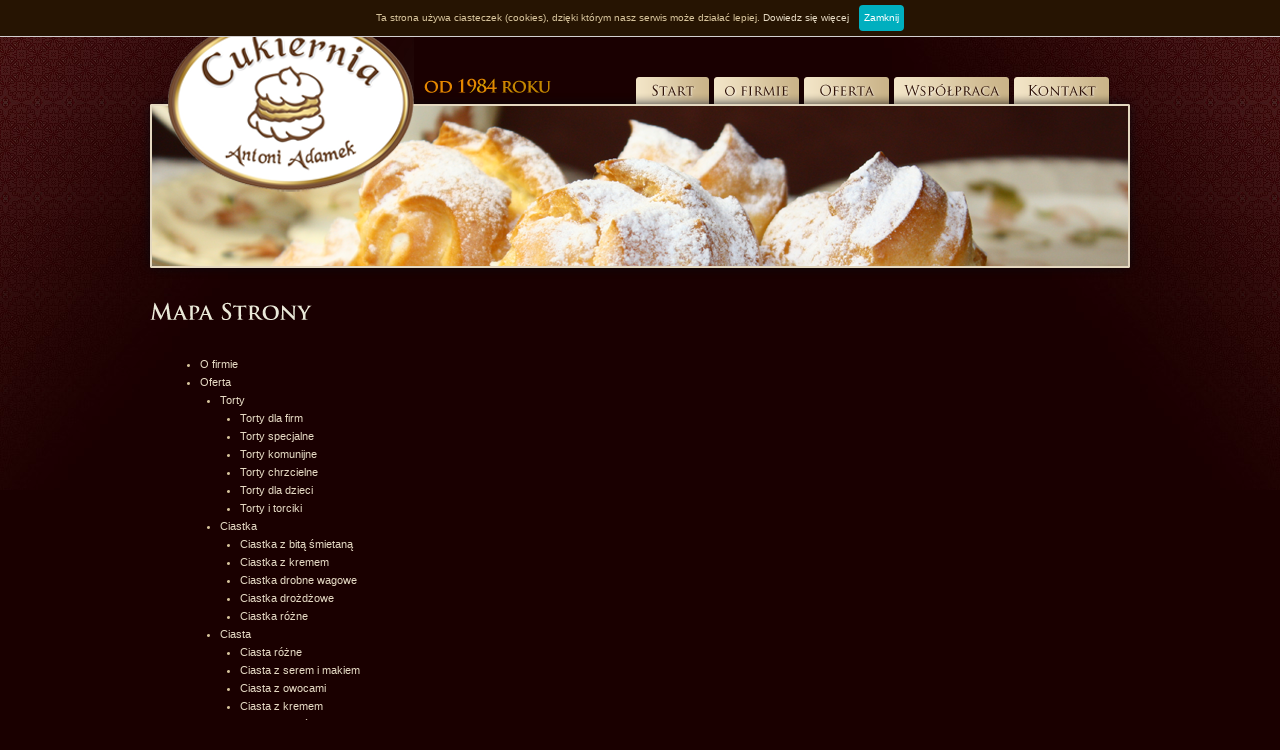

--- FILE ---
content_type: text/html
request_url: https://www.adamek.pl/mapa-strony
body_size: 2568
content:
<!DOCTYPE html PUBLIC "-//W3C//DTD XHTML 1.0 Transitional//EN" "http://www.w3.org/TR/xhtml1/DTD/xhtml1-transitional.dtd">
<html xmlns="http://www.w3.org/1999/xhtml">
<head>
    <meta http-equiv="Content-Type" content="text/html; charset=utf-8" />
    <title>Adamek - </title>
    <meta name="description" content="" />
	<meta name="keywords" content="" />
    <base href="https://www.adamek.pl/" />
    <link rel="stylesheet" type="text/css" href="style/main.css" />
    <link rel="stylesheet" href="fancybox/jquery.fancybox-1.3.4.css" type="text/css" media="screen"/>
    <script type="text/javascript" src="js/corner.js"></script> 
    <script type="text/javascript" src="https://ajax.googleapis.com/ajax/libs/jquery/1.4/jquery.min.js"></script>	
	<script type="text/javascript" src="fancybox/jquery.fancybox-1.3.4.pack.js"></script>

    <script type="text/javascript" src="whcookies.js"></script>
    <script src="js/font.js"></script>
	<script type="text/javascript">
		Cufon.replace('h2'); // Works without a selector engine
		Cufon.replace('h3'); // Works without a selector engine
		Cufon.replace('h1'); // Works without a selector engine
		Cufon.replace('.mniejsze'); // Works without a selector engine
		Cufon.replace('.linki_dolne'); // Requires a selector engine for IE 6-7, see above
	</script>
    <script type="text/javascript">
    	$(document).ready(function() {

	/* This is basic - uses default settings */
	
	$("a#single_image").fancybox();
	
	/* Using custom settings */
	
	$("a#inline").fancybox({
		'hideOnContentClick': true
	});

	/* Apply fancybox to multiple items */
	$("a.group").fancybox({
		'transitionIn'	:	'elastic',
				'transitionOut'	:	'elastic',
				'speedIn'		:	200, 
				'speedOut'		:	200, 
				'overlayShow'	:	true,
				'overlayOpacity':   0.6,
				'overlayColor'  :   '#1A0000',
				'autoScale'     :   'false',
				'padding' 	    :   '2'


	});
	$("a.foto_ramka2").fancybox({
		'transitionIn'	:	'elastic',
				'transitionOut'	:	'elastic',
				'speedIn'		:	200, 
				'speedOut'		:	200, 
				'overlayShow'	:	true,
				'overlayOpacity':   0.6,
				'overlayColor'  :   '#1A0000',
				'autoScale'     :   'false',
				'padding' 	    :   '2'


	});
	$("a.foto_ramka").fancybox({
		'transitionIn'	:	'elastic',
				'transitionOut'	:	'elastic',
				'speedIn'		:	200, 
				'speedOut'		:	200, 
				'overlayShow'	:	true,
				'overlayOpacity':   0.6,
				'overlayColor'  :   '#1A0000',
				'autoScale'     :   'false',
				'padding' 	    :   '2'


	});
	
});
    </script>
</head>
<body>
<!--<div id="prawe_tlo_przyczepka"></div>-->
<a id="Top"></a>
<div id="top">
	<h1 class="logo"><a href="https://www.adamek.pl"><img src="images/logo_adamek.png" alt="Cukiernia Kraków" /></a></h1>
    <ul class="menu">
    	<li><a href="/" class="start"><span class="hid">Strona główna</span></a></li>
    	<li><a href="1/O-firmie" class="ofirmie"><span class="hid">O firmie</span></a></li>
    	<li><a href="Oferta" class="oferta"><span class="hid">Oferta</span></a></li>
        <li><a href="Oferta/20/Bankiety-/-Dla-firm" class="wspolpraca"><span class="hid">Współpraca</span></a></li>
        <li><a href="Kontakt" class="kontakt"><span class="hid">Kontakt</span></a></li>
    </ul>
</div>

                    <div class="banerfirmowy"><img src="animacje/baner_ofirmie.png" alt="" /></div>
<div id="content_firmowy">
	<h1>Mapa Strony</h1>
                  <ul style="margin-left: 50px;" class="mapka_www"><li margin-left: 50px;><a href="1/O-firmie">O firmie</a></li><li margin-left: 50px;><a href="Oferta">Oferta</a></li><li style="margin-left: 20px;"><a href="Oferta/5/Torty">Torty</a></li><li style="margin-left: 40px;"><a href="Oferta/27/Torty-dla-firm">Torty dla firm</a></li><li style="margin-left: 40px;"><a href="Oferta/28/Torty-specjalne">Torty specjalne</a></li><li style="margin-left: 40px;"><a href="Oferta/29/Torty-komunijne">Torty komunijne</a></li><li style="margin-left: 40px;"><a href="Oferta/30/Torty-chrzcielne">Torty chrzcielne</a></li><li style="margin-left: 40px;"><a href="Oferta/31/Torty-dla-dzieci">Torty dla dzieci</a></li><li style="margin-left: 40px;"><a href="Oferta/32/Torty-i-torciki">Torty i torciki</a></li><li style="margin-left: 20px;"><a href="Oferta/16/Ciastka">Ciastka</a></li><li style="margin-left: 40px;"><a href="Oferta/26/Ciastka-z-bita-smietana">Ciastka z bitą śmietaną</a></li><li style="margin-left: 40px;"><a href="Oferta/33/Ciastka-z-kremem">Ciastka z kremem</a></li><li style="margin-left: 40px;"><a href="Oferta/34/Ciastka-drobne-wagowe">Ciastka drobne wagowe</a></li><li style="margin-left: 40px;"><a href="Oferta/35/Ciastka-drozdzowe">Ciastka drożdżowe</a></li><li style="margin-left: 40px;"><a href="Oferta/36/Ciastka-rozne">Ciastka różne</a></li><li style="margin-left: 20px;"><a href="Oferta/17/Ciasta">Ciasta</a></li><li style="margin-left: 40px;"><a href="Oferta/37/Ciasta-rozne">Ciasta różne</a></li><li style="margin-left: 40px;"><a href="Oferta/38/Ciasta-z-serem-i-makiem">Ciasta z serem i makiem</a></li><li style="margin-left: 40px;"><a href="Oferta/39/Ciasta-z-owocami">Ciasta z owocami</a></li><li style="margin-left: 40px;"><a href="Oferta/40/Ciasta-z-kremem">Ciasta z kremem</a></li><li style="margin-left: 40px;"><a href="Oferta/41/Ciasta-z-bita-smietana">Ciasta z bitą śmietaną</a></li><li style="margin-left: 20px;"><a href="Oferta/18/Oferta-weselna">Oferta weselna</a></li><li style="margin-left: 40px;"><a href="Oferta/42/Paczki-weselne">Paczki weselne</a></li><li style="margin-left: 40px;"><a href="Oferta/43/Ciasta">Ciasta</a></li><li style="margin-left: 40px;"><a href="Oferta/44/Torty-weselne">Torty weselne</a></li><li style="margin-left: 40px;"><a href="Oferta/55/Ciasteczka">Ciasteczka</a></li><li style="margin-left: 20px;"><a href="Oferta/19/Ciasteczka-i-herbatniki">Ciasteczka i herbatniki</a></li><li style="margin-left: 40px;"><a href="Oferta/53/Nowosci">Nowości</a></li><li style="margin-left: 40px;"><a href="Oferta/54/Oferta-ciasteczek">Oferta ciasteczek</a></li><li style="margin-left: 20px;"><a href="Oferta/20/Bankiety-/-dla-firm">Bankiety / Dla firm</a></li><li style="margin-left: 40px;"><a href="Oferta/51/Bankiety-i-przyjecia">Bankiety i Przyjęcia</a></li><li style="margin-left: 40px;"><a href="Oferta/52/Oferta-dla-firm">Oferta dla firm</a></li><li style="margin-left: 20px;"><a href="Oferta/21/Nowosci-/-sezonowe">Nowości / Sezonowe</a></li><li style="margin-left: 40px;"><a href="Oferta/57/Sezonowe">Sezonowe</a></li><li style="margin-left: 40px;"><a href="Oferta/56/Nowosci">Nowości</a></li><li margin-left: 50px;><a href="3/Wspolpraca">Współpraca</a></li><li margin-left: 50px;><a href="Kontakt">Kontakt</a></li><li margin-left: 50px;><a href="Sklepy-firmowe">SKLEPY FIRMOWE</a></li><li margin-left: 50px;><a href="Punkty-sprzedaZy">PUNKTY SPRZEDAŻY</a></li></ul>  
                   </div>


<br style="clear:both" />
<div id="linki_stopka">
	<ul class="linki_dolne">
    	<li><a href="Oferta/16/Ciastka">Ciastka</a> <span class="przerywnik">~</span></li>
        <li><a href="Oferta/17/Ciasta">Ciasta</a> <span class="przerywnik">~</span></li>
        <li><a href="Oferta/19/Ciasteczka-i-herbatniki">Ciasteczka</a> <span class="przerywnik">~</span></li>
        <li><a href="Oferta/5/Torty">Torty</a> <span class="przerywnik">~</span></li>
        <li><a href="Oferta/18/Oferta-weselna">Wesela</a> <span class="przerywnik">~</span></li>
        <li><a href="Oferta/29/Torty-komunijne">Komunie</a> <span class="przerywnik">~</span></li>
        <li><a href="Oferta/30/Torty-chrzcielne">Chrzciny</a> <span class="przerywnik">~</span></li>
        <li><a href="Oferta/31/Torty-dla-dzieci">Urodziny dla dzieci</a> <span class="przerywnik">~</span></li>
        <li><a href="Oferta/20/Bankiety-/-Dla-firm">Bankiety / Firmy</a></li>
    </ul>

</div>
<div id="podstopka">
	<p class="jasne_copy">2011© <strong><a href="https://www.adamek.pl">Cukiernia Kraków</a></strong> - Pracownia Cukiernicza Antoni Adamek, os. Dywizjonu 303 nr 67,  31-875 Kraków</p>
    <p class="jasne_made"><a href="#"><img src="images/adamek.png" alt="" style="vertical-align:middle" /></a> <a href="#"><img src="images/ciasteczka_adamka.png" style="vertical-align:middle" alt="" /></a> <a href="mapa-strony" style="font-size:9px">mapa strony</a> | <span class="darken">wykonanie <a href="https://www.ogicom.pl">Ogicom</a></span></p>
</div>
<script type="text/javascript">

  var _gaq = _gaq || [];
  _gaq.push(['_setAccount', 'UA-25809342-1']);
  _gaq.push(['_trackPageview']);

  (function() {
    var ga = document.createElement('script'); ga.type = 'text/javascript'; ga.async = true;
    ga.src = ('https:' == document.location.protocol ? 'https://ssl' : 'http://www') + '.google-analytics.com/ga.js';
    var s = document.getElementsByTagName('script')[0]; s.parentNode.insertBefore(ga, s);
  })();

</script>
</body>
</html>


--- FILE ---
content_type: text/css
request_url: https://www.adamek.pl/style/main.css
body_size: 2430
content:
@charset "utf-8";
/* CSS Document */
* {
	margin: 0;
	padding: 0;	
}
html {
	/*background: #1a0000 url(../images/lewe_tlo.jpg) no-repeat top left;	*/
	margin: 0 auto;
}
body {
	background: #1a0000 url(../images/tlo_glowne.jpg) no-repeat top center;
	font-family:Tahoma, Geneva, sans-serif;
	color: #d7c49c;
	margin-right: 0;
	padding: 0;

}
#prawe_tlo_przyczepka {
	background-image: url(../images/prawe_tlo.jpg);
	background-color:transparent;
	background-position:top right;
	background-repeat:no-repeat;
	right: 0px;
	position: absolute;
	top: 0;
	z-index: 0;
	height: 600px;
	width: 500px;
}
a {
	color: #e6dac4;
	text-decoration: none;	
}
a img {
	border: 0;	
}
span.darken {
	color:#7d6a48;	
}
span.darken a {
	color: #7d6a48;	
}
ul.mapka_www {
	font-size: 11px;
	line-height: 18px;
	padding-top: 20px;	
}
#top {
	width: 980px;
	position: relative;
	z-index: 1000;	
	height: 104px;
	margin: 0 auto;
	background:url(../images/od1984.png) no-repeat 264px 0px;
}

h1.logo {
	margin-left: 18px;
	position: absolute;
	z-index: 100000;	
}
ul.menu {
	position: absolute;
	z-index: 1000;
	top: 71px;
	right: 20px;
}
ul.menu li {
	display: block;
	list-style-type: none;
	float: left;
	height: 33px;	
}
ul.menu li a{
	display: block;
	float: left;
	height: 33px;	
}
ul.menu li a span.hid{
	display: none;
}
ul.menu li a.ofirmie {
	width: 86px;
	height: 33px;
	padding-right: 4px;
	background:url(../images/menu_glowne.png) no-repeat -79px 0px;	
}
ul.menu li a.ofirmie:hover, ul.menu li a.ofirmie_ac {
	width: 86px;
	height: 33px;
	padding-right: 4px;
	background:url(../images/menu_glowne.png) no-repeat -79px -33px;		
}


ul.menu li a.start {
	width: 74px;
	height: 33px;
	padding-right: 4px;
	background:url(../images/menu_glowne.png) no-repeat 0px 0px;	
}
ul.menu li a.start:hover, ul.menu li a.start_ac {
	width: 74px;
	height: 33px;
	padding-right: 4px;
	background:url(../images/menu_glowne.png) no-repeat 0px -33px;
}


ul.menu li a.oferta {
	width: 86px;
	height: 33px;
	padding-right: 4px;
	background:url(../images/menu_glowne.png) no-repeat -169px 0px;
}
ul.menu li a.oferta:hover, ul.menu li a.oferta_ac {
	width: 86px;
	height: 33px;
	padding-right: 4px;
	background:url(../images/menu_glowne.png) no-repeat -169px -33px;
}

ul.menu li a.wspolpraca {
	width: 116px;
	height: 33px;
	padding-right: 4px;
	background:url(../images/menu_glowne.png) no-repeat -259px 0px;
}
ul.menu li a.wspolpraca:hover, ul.menu li a.wspolpraca_ac {
	width: 116px;
	height: 33px;
	padding-right: 4px;
	background:url(../images/menu_glowne.png) no-repeat -259px -33px;	
}

ul.menu li a.kontakt {
	width: 96px;
	height: 33px;
	background:url(../images/menu_glowne.png) no-repeat -379px 0px;	
}
ul.menu li a.kontakt:hover, ul.menu li a.kontakt_ac {
	width: 96px;
	height: 33px;
	background:url(../images/menu_glowne.png) no-repeat -379px -33px;	
}
.baner {
	width: 1008px;
	top: -16px;
	margin: 0 auto;
	height: 344px;
	padding-bottom: 10px;
	position:relative;
	z-index: 10;
}
.banerfirmowy {
	width: 1008px;
	top: -16px;
	margin: 0 auto;
	height: 192px;
	padding-bottom: 7px;
	position:relative;
	z-index: 10;
}
h1 {
		font-size: 22px;
		line-height: 45px !important;
		color: #e9e8d8;	
		font-weight: bold;
}
#content_firmowy {
	padding-bottom: 37px;
	clear: both;
	padding-top: 0px;
	margin: 0 auto;
	width: 980px;
	position: relative;	
}
#content_firmowy p{
	padding-top: 0 !important;
	padding-bottom: 10px;
}
#content_firmowy h1{
	padding-top: 0 !important;
	padding-bottom: 10px;
	margin-bottom: !important;
}
#content_oferta {
	padding-bottom: 37px;
	clear: both;
	margin: 0 auto;
	width: 980px;
	position: relative;	
}
#content_oferta h1 {
	padding-left: 256px;	
}
#content {
	padding-bottom: 20px;
	clear: both;
	margin: 0 auto;
	width: 980px;
	position: relative;	
}
h3.kontakt_m {
color:#1A0000;	
font-size: 17px !important;
}
h3.kontakt_m2 {
	
font-size: 17px !important;
}
	h2 {
		font-size: 22px;

		color: #e9e8d8;	
		font-weight: bold;
	}
	
	img.ciastko {
		float: left;
		padding-right: 14px;	
		
	}
	#content_oferta p{
		line-height: 16px;
		padding-top: 23px;
		font-size: 12px;
		color: #d7c49c;
		text-align:justify;	
	}
	
	#content p, #content_firmowy p  {
		line-height: 16px;
		padding-top: 23px;
		font-size: 11px;
		color: #d7c49c;
		text-align:justify;	
	}
	.duzy_firm p {
		font-size: 12px !important;
	}
	.kol1 p, .kol2 p, .kol3 p {
		font-size: 11px !important;	
		text-align: left !important;
		line-height: 16px !important;
		
	}
	.kol1 h2, .kol2 h2, .kol3 h2 {
		text-align: left !important;
		padding-bottom: 0 !important;
		line-height: 5px !important;
		
	}
	.kol1 p.czytaj_dalej, .kol2 p.czytaj_dalej, .kol3 p.czytaj_dalej {
		margin-top: -6px !important;
		color: #D7C49C !important;
	}
	.kol1 p.czytaj_dalej a, .kol2 p.czytaj_dalej a, .kol3 p.czytaj_dalej a{

		color: #D7C49C !important;
	}
	.kol1 {
		float: left;
		width: 290px;
		margin-right: 55px;	
	}
	.kol2 {
		float: left;
		width: 290px;
		margin-right: 55px;	
	}
	.kol3 {
		float: right;
		width: 290px;

	}
	p.mniejsze {
		color: #d7c49c;
		font-size: 13px !important;
		padding-top: 5px !important;
		*padding-top: 0px !important;
		margin-top: -4px !important;
		line-height: 10px !important;
		font-weight: normal;
	}
	p.czytaj_dalej {
		font-size: 10px;
		text-align:right !important;
		color: #e6dac4;
		padding-top: 0px !important;
	}
	p.czytaj_dalej a {
		font-size: 10px;
		color: #e6dac4;
			
	}
	
#linki_stopka {
	clear: both;
	margin: 0 auto;
	width: 980px;
	padding-top: 3px;
	padding-bottom: 7px;
	position:relative;
	border-top: 1px solid #e5dac3;	
	border-bottom: 1px solid #e5dac3;		
}
ul.linki_dolne li{
	list-style-type: none;
	display: inline;	
}
ul.linki_dolne li a {
	font-weight: bold;
	font-size: 12px;	
	color: #D7C49C;
}
.przerywnik {
	font-weight: normal;
	padding-left: 9px;
	padding-right: 9px;
	*padding-left: 8px;
	*padding-right: 8px;
}
#podstopka {
	padding-top: 6px; 
	padding-bottom: 15px;
	clear: both;
	position:relative;
	width: 980px;
	margin:0 auto 20px auto;
	color: #f0efd9 !important;	
}
p.jasne_copy {
	float: left;
	font-size: 10px;	
}
p.jasne_made {
	float: right;
	font-size: 10px;	
}
.boczne_menu {
	width: 200px;
	margin-bottom: 30px;
	margin-right: 55px;
	float: left;	
}
.ofertas {
	float: right;
	overflow:hidden;
	position: relative;
	width: 725px;

}
ul.menus {
	font-size: 12px;
	color: #d7c49c;	
	width: 200px;
	padding-bottom: 30px;
}
ul.menus li {
	list-style-type: none;
	font-size: 12px;	
	background: url(../images/tort_mini.png) no-repeat 0px 10px;
	color: #d7c49c;	
	width: 200px;
	border-bottom: 1px solid #79624e;

}
span.ramka {
	background: url(../images/ramka_1.png) no-repeat;
	display: block;
	width: 137px;
	height: 120px;	
	position: absolute;
	z-index: 10;
	margin-right: 13px;
}

a.foto_ramka  {
	display: block;
	width: 137px;
	position:relative;
	height: 120px;	
	float: left;
	z-index: 10;
margin-right: 13px;
}
a.foto_ramka3  {
	display: block;
	width: 137px;
	position:relative;
	height: 120px;	
	float: left;
	z-index: 10;
margin-right: 13px;
}
p.ramka_p_3  {
	display: block;
	width: 137px;
	position:relative;
	height: 120px;	
	float: left;
	z-index: 10;
	margin-right: 13px;
}
a.foto_ramka img {

}

span.ramka2 {
	background: url(../images/ramka_2.png) no-repeat;
	display: block;
	width: 219px;
	height: 150px;	
	position: absolute;
	z-index: 10;
margin-right: 32px !important;
margin-bottom: 32px !important;
}
a.foto_ramka2  {
	display: block;
	width: 219px;
	position:relative;
	height: 150px;	
	float: left;
	z-index: 10;
margin-right: 32px !important;
margin-bottom: 32px !important;
}
a.foto_ramka2 img {

margin-right: 32px !important;	
	margin-bottom: 32px !important;

}
.iradius3 {
	float: left;
	margin-right: 13px;
}
ul.oferta_boxy {
	padding-top: 20px;	
}
ul.oferta_boxy h3 {
	padding-top: 0px !important;	
}

ul.oferta_boxy li.pierwszy{
	list-style-type: none;
	display: block;
	padding-bottom: 20px;
	float: left;
	margin-right: 42px;
	width: 341px;
	
		
}
ul.oferta_boxy li.pierwszy_kon{
	list-style-type: none;
	display: block;
	padding-bottom: 20px;
	float: left;
	margin-right: 42px;
	width: 381px;
	
		
}
ul.oferta_boxy li.pierwszy p{
	text-align: left !important;
	padding-top: 0px !important;
	font-size: 11px !important;	
}
ul.oferta_boxy li.pierwszy h3{
	padding-bottom: 10px !important;	
}


ul.oferta_boxy li.pierwszy1{
	list-style-type: none;
	display: block;
	padding-bottom: 20px;
	float: left;
	margin-right: 42px;
	width: 660px;
	
		
}
h3.topiks {
	margin-top: 10px !important;	
}
ul.oferta_boxy li.pierwszy1 p{
	padding-top: 0px !important;	
	PADDING-BOTTOM: 7PX;
}
ul.oferta_boxy li.pierwszy1 h3{
	padding-bottom: 10px !important;	
}

ul.oferta_boxy li.drugi{
	list-style-type: none;
	display: block;
	
	float: right;
	padding-bottom: 20px;
	width: 341px;
	
		
}
ul.oferta_boxy ul {
	padding-left: 15px;	
}
ul.oferta_boxy ul li {
	font-size: 12px;
	line-height:19px;
	list-style-type: square;	
}

ul.oferta_boxy li.drugi_kon{
	list-style-type: none;
	display: block;
	
	float: right;
	padding-bottom: 20px;
	width: 271px;
	
		
}
ul.oferta_boxy li.drugi p{
	text-align: left !important;
	font-size: 11px !important;
	padding-top: 0px !important;	
}
ul.oferta_boxy li.drugi h3{
	padding-bottom: 10px !important;	
}
h3 {
	font-size: 18px;
	font-weight: bold;	
}
span.czytaj_ofert {
	float: right; font-size: 10px;	
	margin-top: -3px;
	color: #D7C49C;
}
span.czytaj_ofert a{
	color: #D7C49C !important;
}
ul.menus li a {
	list-style-type: none;
	font-weight: bold;
	display: block;
	padding-top: 10px;
	padding-left: 29px;
	padding-bottom: 10px;
	font-size: 12px !important;	
	color: #d7c49c;	
}
ul.submenu li {
	list-style-type: none;
	font-size: 12px;	
	background: url(../images/tort_mini.png) no-repeat 20px 10px;
	color: #e9e8d8;	
	width: 200px;
	border-bottom: 1px solid #79624e;

}
a.active {
	color: #e9e8d8 !important;	
}
ul.submenu li a {
	list-style-type: none;
	font-weight: normal;
	display: block;
	padding-top: 10px;
	padding-left: 49px;
	padding-bottom: 10px;
	font-size: 12px !important;	
	color: #e9e8d8;	
}
.ofertas p {
	padding-top:5px !important;
}
.ofertas h3 {
	padding-top: 5px;	
}
ul.galeria {
	padding-top: 15px;
	position: relative;
	width: 800px;
	padding-bottom: 15px;	
}
ul.galeria li {
	display: inline;	
}
ul.galeria img {
	
	
}
ul.galeria li .iradius3 {
	margin-right: 29px !important;	
	margin-bottom: 29px;
	
}

--- FILE ---
content_type: application/javascript
request_url: https://www.adamek.pl/js/corner.js
body_size: 4402
content:
var tmp=navigator.appName=='Microsoft Internet Explorer'&&navigator.userAgent.indexOf('Opera')<1?1:0;if(tmp)var isIE=document.namespaces&&(!document.documentMode||document.documentMode<9)?1:0;if(isIE){if(document.namespaces['v']==null){var e=["shape","shapetype","group","background","path","formulas","handles","fill","stroke","shadow","textbox","textpath","imagedata","line","polyline","curve","roundrect","oval","rect","arc","image"],s=document.createStyleSheet();for(var i=0;i<e.length;i++){s.addRule("v\\:"+e[i],"behavior: url(#default#VML);");}document.namespaces.add("v","urn:schemas-microsoft-com:vml");}}function getRadius(radius,width,height){var part=(Math.min(width,height)/100);radius=Math.max(Math.min(100,radius/part),0);return radius+'%';}function getImages(className){var children=document.getElementsByTagName('img');var elements=new Array();var i=0;var child;var classNames;var j=0;for(i=0;i<children.length;i++){child=children[i];classNames=child.className.split(' ');for(var j=0;j<classNames.length;j++){if(classNames[j]==className){elements.push(child);break;}}}return elements;}function getClasses(classes,string){var temp='';for(var j=0;j<classes.length;j++){if(classes[j]!=string){if(temp){temp+=' '}temp+=classes[j];}}return temp;}function getClassValue(classes,string){var temp=0;var pos=string.length;for(var j=0;j<classes.length;j++){if(classes[j].indexOf(string)==0){temp=Math.min(classes[j].substring(pos),100);break;}}return Math.max(0,temp);}function getClassAttribute(classes,string){var temp=0;var pos=string.length;for(var j=0;j<classes.length;j++){if(classes[j].indexOf(string)==0){temp=1;break;}}return temp;}function roundedRect(ctx,x,y,width,height,radius,nopath){if(!nopath)ctx.beginPath();ctx.moveTo(x,y+radius);ctx.lineTo(x,y+height-radius);ctx.quadraticCurveTo(x,y+height,x+radius,y+height);ctx.lineTo(x+width-radius,y+height);ctx.quadraticCurveTo(x+width,y+height,x+width,y+height-radius);ctx.lineTo(x+width,y+radius);ctx.quadraticCurveTo(x+width,y,x+width-radius,y);ctx.lineTo(x+radius,y);ctx.quadraticCurveTo(x,y,x,y+radius);if(!nopath)ctx.closePath();}function addGradient(ctx,x,y,w,h,color,opacity){var tmp=ctx.createLinearGradient(x,y,w,h);var val=(color>0?0.25:0.2);tmp.addColorStop(0,'rgba('+color+','+color+','+color+',0.9)');tmp.addColorStop(val,'rgba('+color+','+color+','+color+','+opacity+')');tmp.addColorStop(0.75,'rgba('+color+','+color+','+color+',0)');tmp.addColorStop(1,'rgba('+color+','+color+','+color+',0)');return tmp;}function addRadialStyle(ctx,x1,y1,r1,x2,y2,r2,opacity){var tmp=ctx.createRadialGradient(x1,y1,r1,x2,y2,r2);var opt=Math.min(parseFloat(opacity+0.1),1.0);tmp.addColorStop(0,'rgba(0,0,0,'+opt+')');tmp.addColorStop(0.25,'rgba(0,0,0,'+opacity+')');tmp.addColorStop(1,'rgba(0,0,0,0)');return tmp;}function addLinearStyle(ctx,x,y,w,h,opacity){var tmp=ctx.createLinearGradient(x,y,w,h);var opt=Math.min(parseFloat(opacity+0.1),1.0);tmp.addColorStop(0,'rgba(0,0,0,'+opt+')');tmp.addColorStop(0.25,'rgba(0,0,0,'+opacity+')');tmp.addColorStop(1,'rgba(0,0,0,0)');return tmp;}function addShine(ctx,width,height,radius,opacity,extra){var style;var color=(extra!=1?254:0);style=addGradient(ctx,0,radius,radius,radius,color,opacity);ctx.beginPath();ctx.moveTo(0,0);ctx.lineTo(0,height);ctx.lineTo(radius,height);ctx.lineTo(radius,radius);ctx.closePath();ctx.fillStyle=style;ctx.fill();style=addGradient(ctx,radius,0,radius,radius,color,opacity);ctx.beginPath();ctx.moveTo(0,0);ctx.lineTo(width,0);ctx.lineTo(width,radius);ctx.lineTo(radius,radius);ctx.closePath();ctx.fillStyle=style;ctx.fill();}function addShade(ctx,width,height,radius,opacity){var style;style=addGradient(ctx,width,radius,width-radius,radius,0,opacity);ctx.beginPath();ctx.moveTo(width,0);ctx.lineTo(width,height);ctx.lineTo(width-radius,height-radius);ctx.lineTo(width-radius,0);ctx.closePath();ctx.fillStyle=style;ctx.fill();style=addGradient(ctx,radius,height,radius,height-radius,0,opacity);ctx.beginPath();ctx.moveTo(width,height);ctx.lineTo(0,height);ctx.lineTo(0,height-radius);ctx.lineTo(width-radius,height-radius);ctx.closePath();ctx.fillStyle=style;ctx.fill();}function roundedShadow(ctx,x,y,width,height,radius,opacity){var style;ctx.beginPath();ctx.rect(x,y+height-radius,radius,radius);ctx.closePath();style=addRadialStyle(ctx,x+radius,y+height-radius,radius-x,x+radius,y+height-radius,radius,opacity);ctx.fillStyle=style;ctx.fill();ctx.beginPath();ctx.rect(x+radius,y+height-y,width-(radius*2.25),y);ctx.closePath();style=addLinearStyle(ctx,x+radius,y+height-y,x+radius,y+height,opacity);ctx.fillStyle=style;ctx.fill();ctx.beginPath();ctx.rect(x+width-(radius*1.25),y+height-(radius*1.25),radius*1.25,radius*1.25);ctx.closePath();style=addRadialStyle(ctx,x+width-(radius*1.25),y+height-(radius*1.25),(radius*1.25)-1.5-x,x+width-(radius*1.25),y+height-(radius*1.25),radius*1.25,opacity);ctx.fillStyle=style;ctx.fill();ctx.beginPath();ctx.rect(x+width-x,y+radius,x,height-(radius*2.25));ctx.closePath();style=addLinearStyle(ctx,x+width-x,y+radius,x+width,y+radius,opacity);ctx.fillStyle=style;ctx.fill();ctx.beginPath();ctx.rect(x+width-radius,y,radius,radius);ctx.closePath();style=addRadialStyle(ctx,x+width-radius,y+radius,radius-x,x+width-radius,y+radius,radius,opacity);ctx.fillStyle=style;ctx.fill();}function addIECorners(){var theimages=getImages('corner');var image;var object;var vml;var div;var pos;var i;var classes='';var iradius=null;var ishadow=null;var ishade=null;var inverse=null;var newClasses='';var maxdim=null;var offset=null;var radius=null;var display="";var flt=null;var width=null;var height=null;var start,head,soft,shadow,fill,foot,end;var left,top,bottom,right,lt,br,linear,inset;for(i=0;i<theimages.length;i++){image=theimages[i];object=image.parentNode;classes=image.className.split(' ');iradius=getClassValue(classes,"iradius");ishadow=getClassValue(classes,"ishadow");ishade=getClassValue(classes,"ishade");inverse=getClassAttribute(classes,"inverse");newClasses=getClasses(classes,"corner");width=image.width;height=image.height;maxdim=Math.min(width,height)/2;iradius=Math.min(maxdim,iradius);offset=4;offset=(ishadow>0?(inverse>0?0:Math.min(Math.max(offset,iradius/2),16)):0);radius=getRadius(iradius,width,height);display=(image.currentStyle.display.toLowerCase()=='block')?'block':'inline-block';vml=document.createElement(['<var style="overflow:hidden;display:'+display+';width:'+width+'px;height:'+height+'px;padding:0;">'].join(''));flt=image.currentStyle.styleFloat.toLowerCase();display=(flt=='left'||flt=='right')?'inline':display;start='<v:group style="zoom:1; display:'+display+'; margin:-1px 0 0 -1px; padding:0; position:relative; width:'+width+'px;height:'+height+'px;" coordsize="'+width+','+height+'">';fill='<v:fill src="'+image.src+'" type="frame" />';foot=(iradius>0?'</v:roundrect>':'</v:rect>');end='</v:group>';soft='';shadow='';lt='';left='';top='';bottom='';right='';if(iradius<=0){if(ishadow>0){if(inverse<=0){ishadow=ishadow/50;offset=8;inset=4;soft='<v:rect strokeweight="0" filled="t" stroked="f" fillcolor="#ffffff" style="position:absolute; margin:-1px 0 0 -1px;padding:0 ;width:'+width+'px;height:'+height+'px;"><v:fill color="#ffffff" opacity="0.0" /></v:rect><v:rect strokeweight="0" filled="t" stroked="f" fillcolor="#000000" style="filter:Alpha(opacity='+(ishadow*64)+'), progid:dxImageTransform.Microsoft.Blur(PixelRadius='+inset+', MakeShadow=false); zoom:1;margin:-1px 0 0 -1px;padding: 0;display:block;position:absolute;top:'+inset+'px;left:'+inset+'px;width:'+(width-(3*inset))+'px;height:'+(height-(3*inset))+'px;"><v:fill color="#000000" opacity="1" /></v:rect>';head='<v:rect strokeweight="0" filled="t" stroked="f" fillcolor="#ffffff" style="position:absolute; margin:-1px 0 0 -1px;padding:0 ;width:'+(width-offset)+'px;height:'+(height-offset)+'px;">';}else if(inverse>0){ishadow=ishadow/50;iradius=12;linear="linear";head='<v:rect filled="t" stroked="t" fillcolor="#ffffff" style="position:absolute; margin:-1px 0 0 -1px;padding:0; width:'+width+'px;height:'+height+'px;">';shadow='<v:stroke weight="0.5" opacity="'+(ishadow/2)+'" color="#000000" />';top='<v:shape strokeweight="0" filled="t" stroked="f" fillcolor="#000000" coordorigin="0,0" coordsize="'+width+','+iradius+'" path="m 0,0 l '+width+',0,'+width+','+iradius+','+iradius+','+iradius+' x e" style="position:absolute; margin: -1px 0 0 -1px; top: 0px; left: 0px; width:'+width+'px; height:'+iradius+'px;"><v:fill method="'+linear+'" type="gradient" angle="0" color="#000000" opacity="0" color2="#000000" o:opacity2="'+ishadow+'" /></v:shape>';left='<v:shape strokeweight="0" filled="t" stroked="f" fillcolor="#000000" coordorigin="0,0" coordsize="'+iradius+','+height+'" path="m 0,0 l 0,'+height+','+iradius+','+height+','+iradius+','+iradius+' x e" style="position:absolute; margin: -1px 0 0 -1px; top: 0px; left: 0px; width:'+iradius+'px; height:'+height+'px;"><v:fill method="'+linear+'" type="gradient" angle="90" color="#000000" opacity="0" color2="#000000" o:opacity2="'+ishadow+'" /></v:shape>';}}else{head='<v:rect strokeweight="0" filled="t" stroked="f" fillcolor="#ffffff" style="margin:-1px 0 0 -1px;padding:0;display:'+display+';width:'+width+'px;height:'+height+'px;">';}if(ishade>0){ishade=ishade/50;iradius=12;top='<v:shape strokeweight="0" filled="t" stroked="f" fillcolor="#ffffff" coordorigin="0,0" coordsize="'+(width-offset)+','+iradius+'" path="m 0,0 l '+(width-offset)+',0,'+(width-offset)+','+iradius+','+iradius+','+iradius+' x e" style="position:absolute; margin: -1px 0 0 -1px; top: 0px; left: 0px; width:'+(width-offset)+'px; height:'+iradius+'px;"><v:fill method="linear" type="gradient" angle="0" color="#ffffff" opacity="0" color2="#ffffff" o:opacity2="'+ishade+'" /></v:shape>';left='<v:shape strokeweight="0" filled="t" stroked="f" fillcolor="#ffffff" coordorigin="0,0" coordsize="'+iradius+','+(height-offset)+'" path="m 0,0 l 0,'+(height-offset)+','+iradius+','+(height-offset)+','+iradius+','+iradius+' x e" style="position:absolute; margin: -1px 0 0 -1px; top: 0px; left: 0px; width:'+iradius+'px; height:'+(height-offset)+'px;"><v:fill method="linear" type="gradient" angle="90" color="#ffffff" opacity="0" color2="#ffffff" o:opacity2="'+ishade+'" /></v:shape>';bottom='<v:shape strokeweight="0" filled="t" stroked="f" fillcolor="#000000" coordorigin="0,0" coordsize="'+(width-offset)+','+iradius+'" path="m 0,'+iradius+' l '+(width-offset)+','+iradius+','+(width-offset-iradius)+',0,'+iradius+',0 x e" style="position:absolute; margin: 0; top:'+(height-offset-iradius)+'px; left: 0px; width:'+(width-offset)+'px; height:'+iradius+'px;"><v:fill method="linear" type="gradient" angle="180" color="#000000" opacity="0" color2="#000000" o:opacity2="'+ishade+'" /></v:shape>';right='<v:shape strokeweight="0" filled="t" stroked="f" fillcolor="#000000" coordorigin="0,0" coordsize="'+iradius+','+(height-offset)+'" path="m '+iradius+',0 l '+iradius+','+(height-offset)+',0,'+(height-offset-iradius)+',0,'+iradius+' x e" style="position:absolute; margin: 0; top: 0px; left:'+(width-offset-iradius)+'px; width:'+iradius+'px; height:'+(height-offset)+'px;"><v:fill method="linear" type="gradient" angle="270" color="#000000" opacity="0" color2="#000000" o:opacity2="'+ishade+'" /></v:shape>';}}else{if(ishadow>0){linear="linear sigma";pos=2;if(inverse<=0){ishadow=ishadow/50;inset=Math.round(offset*0.5);soft='<v:rect strokeweight="0" filled="t" stroked="f" fillcolor="#ffffff" style="position:absolute; margin:-1px 0 0 -1px;padding:0 ;width:'+width+'px;height:'+height+'px;"><v:fill color="#ffffff" opacity="0.0" /></v:rect><v:roundrect arcsize="'+(radius+inset)+'" strokeweight="0" filled="t" stroked="f" fillcolor="#000000" style="filter:Alpha(opacity='+(ishadow*64)+'), progid:dxImageTransform.Microsoft.Blur(PixelRadius='+inset+', MakeShadow=false); zoom:1;margin:-1px 0 0 -1px;padding: 0;display:block;position:absolute;top:'+inset+'px;left:'+inset+'px;width:'+(width-(3*inset))+'px;height:'+(height-(3*inset))+'px;"><v:fill color="#000000" opacity="1" /></v:roundrect>';head='<v:roundrect arcsize="'+radius+'" strokeweight="0" filled="t" stroked="f" fillcolor="#ffffff" style="position:absolute; margin:-1px 0 0 -1px;padding:0; width:'+(width-offset)+'px;height:'+(height-offset)+'px;">';}else if(inverse>0){ishadow=ishadow/50;head='<v:roundrect arcsize="'+radius+'" filled="t" stroked="t" fillcolor="#ffffff" style="position:absolute; margin:-1px 0 0 -1px;padding:0; width:'+width+'px;height:'+height+'px;">';shadow='<v:stroke weight="0.5" opacity="'+(ishadow/2)+'" color="#000000" />';top='<v:shape strokeweight="0" filled="t" stroked="f" fillcolor="#000000" coordorigin="0,0" coordsize="'+width+','+iradius+'" path="m '+iradius+','+iradius+' l '+width+','+iradius+' qy '+(width-iradius)+',0 l '+iradius+',0 x e" style="position:absolute; margin: -1px 0 0 -1px; top: 0px; left: -1px; width:'+(width+1)+'px; height:'+iradius+'px;"><v:fill method="'+linear+'" type="gradient" angle="0" color="#000000" opacity="0" color2="#000000" o:opacity2="'+ishadow+'" /></v:shape>';left='<v:shape strokeweight="0" filled="t" stroked="f" fillcolor="#000000" coordorigin="0,0" coordsize="'+iradius+','+height+'" path="m 0,'+iradius+' l 0,'+(height-iradius)+' qy '+iradius+','+height+' l '+iradius+','+iradius+' x e" style="position:absolute; margin: -1px 0 0 -1px; top: -1px; left: 0px; width:'+iradius+'px; height:'+(height+1)+'px;"><v:fill method="'+linear+'" type="gradient" angle="90" color="#000000" opacity="0" color2="#000000" o:opacity2="'+ishadow+'" /></v:shape>';lt='<v:shape strokeweight="0" filled="t" stroked="f" fillcolor="#000000" coordorigin="0,0" coordsize="'+iradius+','+iradius+'" path="m '+iradius+','+iradius+' l 0,'+iradius+' qy '+iradius+',0 l '+iradius+','+iradius+' x e" style="position:absolute; margin: -1px 0 0 -1px; top: 0px; left: 0px; width:'+iradius+'px; height:'+iradius+'px;"><v:fill method="'+linear+'" focus="1" focusposition="1,1" focussize="0.5,0.5" type="gradientradial" color="#000000" opacity="0" color2="#000000" o:opacity2="'+ishadow+'" /></v:shape>';}}else{pos=1;offset=0;head='<v:roundrect arcsize="'+radius+'" strokeweight="0" filled="t" stroked="f" fillcolor="#ffffff" style="position:absolute; margin:-1px 0 0 -1px;padding:0; width:'+width+'px;height:'+height+'px;">';}if(ishade>0){ishade=ishade/50;linear="linear";top='<v:shape strokeweight="0" filled="t" stroked="f" fillcolor="#ffffff" coordorigin="0,0" coordsize="'+(width-offset)+','+iradius+'" path="m '+iradius+','+iradius+' l '+(width-offset)+','+iradius+' qy '+(width-offset-iradius)+',0 l '+iradius+',0 x e" style="position:absolute; margin: -1px 0 0 -1px; top: 0px; left: -1px; width:'+(width-offset+pos)+'px; height:'+iradius+'px;"><v:fill method="'+linear+'" type="gradient" angle="0" color="#ffffff" opacity="0" color2="#ffffff" o:opacity2="'+ishade+'" /></v:shape>';left='<v:shape strokeweight="0" filled="t" stroked="f" fillcolor="#ffffff" coordorigin="0,0" coordsize="'+iradius+','+(height-offset)+'" path="m 0,'+iradius+' l 0,'+(height-iradius-offset)+' qy '+iradius+','+(height-offset)+' l '+iradius+','+iradius+' x e" style="position:absolute; margin: -1px 0 0 -1px; top: -1px; left: 0px; width:'+iradius+'px; height:'+(height-offset+pos)+'px;"><v:fill method="'+linear+'" type="gradient" angle="90" color="#ffffff" opacity="0" color2="#ffffff" o:opacity2="'+ishade+'" /></v:shape>';lt='<v:shape strokeweight="0" filled="t" stroked="f" fillcolor="#ffffff" coordorigin="0,0" coordsize="'+iradius+','+iradius+'" path="m '+iradius+','+iradius+' l 0,'+iradius+' qy '+iradius+',0 l '+iradius+','+iradius+' x e" style="position:absolute; margin: -1px 0 0 -1px; top: 0px; left: 0px; width:'+iradius+'px; height:'+iradius+'px;"><v:fill method="'+linear+'" focus="1" focusposition="1,1" focussize="0.5,0.5" type="gradientradial" color="#ffffff" opacity="0" color2="#ffffff" o:opacity2="'+ishade+'" /></v:shape>';}}vml.innerHTML=start+soft+head+fill+shadow+foot+right+bottom+top+left+lt+end;vml.className=newClasses;vml.style.cssText=image.style.cssText;vml.style.height=image.height+'px';vml.style.width=image.width+'px';vml.height=image.height;vml.width=image.width;vml.src=image.src;vml.alt=image.alt;if(image.id!='')vml.id=image.id;if(image.title!='')vml.title=image.title;if(image.getAttribute('onclick')!='')vml.setAttribute('onclick',image.getAttribute('onclick'));if(image.getAttribute("usemap")){if(iradius>0){pos=offset;}else{pos=0;}object.style.position='relative';object.style.height=height+'px';object.style.width=width+'px';image.left=0;image.top=0;image.style.position='absolute';image.style.height=height+'px';image.style.width=width+'px';image.style.left=0+'px';image.style.top=0+'px';image.style.filter="Alpha(opacity=0)";object.insertBefore(vml,image);}else{object.replaceChild(vml,image);}}}function addCorners(){var theimages=getImages('corner');var image;var object;var canvas;var context;var i;var iradius=null;var ishade=null;var ishadow=null;var inverse=null;var classes='';var newClasses='';var maxdim=null;var style=null;var offset=null;for(i=0;i<theimages.length;i++){image=theimages[i];object=image.parentNode;canvas=document.createElement('canvas');if(canvas.getContext){classes=image.className.split(' ');iradius=getClassValue(classes,"iradius");ishadow=getClassValue(classes,"ishadow");ishade=getClassValue(classes,"ishade");inverse=getClassAttribute(classes,"inverse");newClasses=getClasses(classes,"corner");canvas.className=newClasses;canvas.style.cssText=image.style.cssText;canvas.style.height=image.height+'px';canvas.style.width=image.width+'px';canvas.height=image.height;canvas.width=image.width;canvas.src=image.src;canvas.alt=image.alt;if(image.id!='')canvas.id=image.id;if(image.title!='')canvas.title=image.title;if(image.getAttribute('onclick')!='')canvas.setAttribute('onclick',image.getAttribute('onclick'));maxdim=Math.min(canvas.width,canvas.height)/2;iradius=Math.min(maxdim,iradius);offset=4;offset=(ishadow>0?(inverse>0?0:Math.min(Math.max(offset,iradius/2),16)):0);context=canvas.getContext("2d");if(image.getAttribute("usemap")){object.style.position='relative';object.style.height=image.height+'px';object.style.width=image.width+'px';canvas.left=0;canvas.top=0;canvas.style.position='absolute';canvas.style.left=0+'px';canvas.style.top=0+'px';image.left=0;image.top=0;image.style.position='absolute';image.style.height=image.height+'px';image.style.width=image.width+'px';image.style.left=0+'px';image.style.top=0+'px';image.style.opacity=0;object.insertBefore(canvas,image);}else{object.replaceChild(canvas,image);}context.clearRect(0,0,canvas.width,canvas.height);context.save();if(ishadow>0&&inverse<=0){ishadow=ishadow/100;if(iradius>0){roundedShadow(context,offset,offset,canvas.width-offset,canvas.height-offset,iradius,ishadow);}else{offset=8;roundedShadow(context,offset,offset,canvas.width-offset,canvas.height-offset,offset,ishadow);}}if(iradius<=0){context.beginPath();context.rect(0,0,canvas.width-offset,canvas.height-offset);context.closePath();}else{roundedRect(context,0,0,canvas.width-offset,canvas.height-offset,iradius);}context.clip();context.fillStyle='rgba(0,0,0,0)';context.fillRect(0,0,canvas.width,canvas.height);context.drawImage(image,0,0,canvas.width-offset,canvas.height-offset);if(ishadow>0&&inverse>0){ishadow=ishadow/100;if(iradius>0){addShine(context,canvas.width,canvas.height,iradius,ishadow,1);roundedRect(context,0,0,canvas.width,canvas.height,iradius);}else{iradius=16;addShine(context,canvas.width,canvas.height,iradius,ishadow,1);context.beginPath();context.rect(0,0,canvas.width,canvas.height);context.closePath();}context.strokeStyle='rgba(0,0,0,'+ishadow+')';context.lineWidth=2;context.stroke();}if(ishade>0){ishade=ishade/100;if(iradius<=0)iradius=16;addShade(context,canvas.width-offset,canvas.height-offset,iradius,ishade);addShine(context,canvas.width-offset,canvas.height-offset,iradius,ishade);}canvas.style.visibility='visible';}}}if(window.addEventListener)window.addEventListener("load",addCorners,false);else window.attachEvent("onload",addIECorners);

--- FILE ---
content_type: application/javascript
request_url: https://www.adamek.pl/js/font.js
body_size: 92810
content:
var Cufon=(function(){var m=function(){return m.replace.apply(null,arguments)};var x=m.DOM={ready:(function(){var C=false,E={loaded:1,complete:1};var B=[],D=function(){if(C){return}C=true;for(var F;F=B.shift();F()){}};if(document.addEventListener){document.addEventListener("DOMContentLoaded",D,false);window.addEventListener("pageshow",D,false)}if(!window.opera&&document.readyState){(function(){E[document.readyState]?D():setTimeout(arguments.callee,10)})()}if(document.readyState&&document.createStyleSheet){(function(){try{document.body.doScroll("left");D()}catch(F){setTimeout(arguments.callee,1)}})()}q(window,"load",D);return function(F){if(!arguments.length){D()}else{C?F():B.push(F)}}})(),root:function(){return document.documentElement||document.body}};var n=m.CSS={Size:function(C,B){this.value=parseFloat(C);this.unit=String(C).match(/[a-z%]*$/)[0]||"px";this.convert=function(D){return D/B*this.value};this.convertFrom=function(D){return D/this.value*B};this.toString=function(){return this.value+this.unit}},addClass:function(C,B){var D=C.className;C.className=D+(D&&" ")+B;return C},color:j(function(C){var B={};B.color=C.replace(/^rgba\((.*?),\s*([\d.]+)\)/,function(E,D,F){B.opacity=parseFloat(F);return"rgb("+D+")"});return B}),fontStretch:j(function(B){if(typeof B=="number"){return B}if(/%$/.test(B)){return parseFloat(B)/100}return{"ultra-condensed":0.5,"extra-condensed":0.625,condensed:0.75,"semi-condensed":0.875,"semi-expanded":1.125,expanded:1.25,"extra-expanded":1.5,"ultra-expanded":2}[B]||1}),getStyle:function(C){var B=document.defaultView;if(B&&B.getComputedStyle){return new a(B.getComputedStyle(C,null))}if(C.currentStyle){return new a(C.currentStyle)}return new a(C.style)},gradient:j(function(F){var G={id:F,type:F.match(/^-([a-z]+)-gradient\(/)[1],stops:[]},C=F.substr(F.indexOf("(")).match(/([\d.]+=)?(#[a-f0-9]+|[a-z]+\(.*?\)|[a-z]+)/ig);for(var E=0,B=C.length,D;E<B;++E){D=C[E].split("=",2).reverse();G.stops.push([D[1]||E/(B-1),D[0]])}return G}),quotedList:j(function(E){var D=[],C=/\s*((["'])([\s\S]*?[^\\])\2|[^,]+)\s*/g,B;while(B=C.exec(E)){D.push(B[3]||B[1])}return D}),recognizesMedia:j(function(G){var E=document.createElement("style"),D,C,B;E.type="text/css";E.media=G;try{E.appendChild(document.createTextNode("/**/"))}catch(F){}C=g("head")[0];C.insertBefore(E,C.firstChild);D=(E.sheet||E.styleSheet);B=D&&!D.disabled;C.removeChild(E);return B}),removeClass:function(D,C){var B=RegExp("(?:^|\\s+)"+C+"(?=\\s|$)","g");D.className=D.className.replace(B,"");return D},supports:function(D,C){var B=document.createElement("span").style;if(B[D]===undefined){return false}B[D]=C;return B[D]===C},textAlign:function(E,D,B,C){if(D.get("textAlign")=="right"){if(B>0){E=" "+E}}else{if(B<C-1){E+=" "}}return E},textShadow:j(function(F){if(F=="none"){return null}var E=[],G={},B,C=0;var D=/(#[a-f0-9]+|[a-z]+\(.*?\)|[a-z]+)|(-?[\d.]+[a-z%]*)|,/ig;while(B=D.exec(F)){if(B[0]==","){E.push(G);G={};C=0}else{if(B[1]){G.color=B[1]}else{G[["offX","offY","blur"][C++]]=B[2]}}}E.push(G);return E}),textTransform:(function(){var B={uppercase:function(C){return C.toUpperCase()},lowercase:function(C){return C.toLowerCase()},capitalize:function(C){return C.replace(/\b./g,function(D){return D.toUpperCase()})}};return function(E,D){var C=B[D.get("textTransform")];return C?C(E):E}})(),whiteSpace:(function(){var D={inline:1,"inline-block":1,"run-in":1};var C=/^\s+/,B=/\s+$/;return function(H,F,G,E){if(E){if(E.nodeName.toLowerCase()=="br"){H=H.replace(C,"")}}if(D[F.get("display")]){return H}if(!G.previousSibling){H=H.replace(C,"")}if(!G.nextSibling){H=H.replace(B,"")}return H}})()};n.ready=(function(){var B=!n.recognizesMedia("all"),E=false;var D=[],H=function(){B=true;for(var K;K=D.shift();K()){}};var I=g("link"),J=g("style");function C(K){return K.disabled||G(K.sheet,K.media||"screen")}function G(M,P){if(!n.recognizesMedia(P||"all")){return true}if(!M||M.disabled){return false}try{var Q=M.cssRules,O;if(Q){search:for(var L=0,K=Q.length;O=Q[L],L<K;++L){switch(O.type){case 2:break;case 3:if(!G(O.styleSheet,O.media.mediaText)){return false}break;default:break search}}}}catch(N){}return true}function F(){if(document.createStyleSheet){return true}var L,K;for(K=0;L=I[K];++K){if(L.rel.toLowerCase()=="stylesheet"&&!C(L)){return false}}for(K=0;L=J[K];++K){if(!C(L)){return false}}return true}x.ready(function(){if(!E){E=n.getStyle(document.body).isUsable()}if(B||(E&&F())){H()}else{setTimeout(arguments.callee,10)}});return function(K){if(B){K()}else{D.push(K)}}})();function s(D){var C=this.face=D.face,B={"\u0020":1,"\u00a0":1,"\u3000":1};this.glyphs=D.glyphs;this.w=D.w;this.baseSize=parseInt(C["units-per-em"],10);this.family=C["font-family"].toLowerCase();this.weight=C["font-weight"];this.style=C["font-style"]||"normal";this.viewBox=(function(){var F=C.bbox.split(/\s+/);var E={minX:parseInt(F[0],10),minY:parseInt(F[1],10),maxX:parseInt(F[2],10),maxY:parseInt(F[3],10)};E.width=E.maxX-E.minX;E.height=E.maxY-E.minY;E.toString=function(){return[this.minX,this.minY,this.width,this.height].join(" ")};return E})();this.ascent=-parseInt(C.ascent,10);this.descent=-parseInt(C.descent,10);this.height=-this.ascent+this.descent;this.spacing=function(L,N,E){var O=this.glyphs,M,K,G,P=[],F=0,J=-1,I=-1,H;while(H=L[++J]){M=O[H]||this.missingGlyph;if(!M){continue}if(K){F-=G=K[H]||0;P[I]-=G}F+=P[++I]=~~(M.w||this.w)+N+(B[H]?E:0);K=M.k}P.total=F;return P}}function f(){var C={},B={oblique:"italic",italic:"oblique"};this.add=function(D){(C[D.style]||(C[D.style]={}))[D.weight]=D};this.get=function(H,I){var G=C[H]||C[B[H]]||C.normal||C.italic||C.oblique;if(!G){return null}I={normal:400,bold:700}[I]||parseInt(I,10);if(G[I]){return G[I]}var E={1:1,99:0}[I%100],K=[],F,D;if(E===undefined){E=I>400}if(I==500){I=400}for(var J in G){if(!k(G,J)){continue}J=parseInt(J,10);if(!F||J<F){F=J}if(!D||J>D){D=J}K.push(J)}if(I<F){I=F}if(I>D){I=D}K.sort(function(M,L){return(E?(M>=I&&L>=I)?M<L:M>L:(M<=I&&L<=I)?M>L:M<L)?-1:1});return G[K[0]]}}function r(){function D(F,G){if(F.contains){return F.contains(G)}return F.compareDocumentPosition(G)&16}function B(G){var F=G.relatedTarget;if(!F||D(this,F)){return}C(this,G.type=="mouseover")}function E(F){C(this,F.type=="mouseenter")}function C(F,G){setTimeout(function(){var H=d.get(F).options;m.replace(F,G?h(H,H.hover):H,true)},10)}this.attach=function(F){if(F.onmouseenter===undefined){q(F,"mouseover",B);q(F,"mouseout",B)}else{q(F,"mouseenter",E);q(F,"mouseleave",E)}}}function u(){var C=[],D={};function B(H){var E=[],G;for(var F=0;G=H[F];++F){E[F]=C[D[G]]}return E}this.add=function(F,E){D[F]=C.push(E)-1};this.repeat=function(){var E=arguments.length?B(arguments):C,F;for(var G=0;F=E[G++];){m.replace(F[0],F[1],true)}}}function A(){var D={},B=0;function C(E){return E.cufid||(E.cufid=++B)}this.get=function(E){var F=C(E);return D[F]||(D[F]={})}}function a(B){var D={},C={};this.extend=function(E){for(var F in E){if(k(E,F)){D[F]=E[F]}}return this};this.get=function(E){return D[E]!=undefined?D[E]:B[E]};this.getSize=function(F,E){return C[F]||(C[F]=new n.Size(this.get(F),E))};this.isUsable=function(){return!!B}}function q(C,B,D){if(C.addEventListener){C.addEventListener(B,D,false)}else{if(C.attachEvent){C.attachEvent("on"+B,function(){return D.call(C,window.event)})}}}function v(C,B){var D=d.get(C);if(D.options){return C}if(B.hover&&B.hoverables[C.nodeName.toLowerCase()]){b.attach(C)}D.options=B;return C}function j(B){var C={};return function(D){if(!k(C,D)){C[D]=B.apply(null,arguments)}return C[D]}}function c(F,E){var B=n.quotedList(E.get("fontFamily").toLowerCase()),D;for(var C=0;D=B[C];++C){if(i[D]){return i[D].get(E.get("fontStyle"),E.get("fontWeight"))}}return null}function g(B){return document.getElementsByTagName(B)}function k(C,B){return C.hasOwnProperty(B)}function h(){var C={},B,F;for(var E=0,D=arguments.length;B=arguments[E],E<D;++E){for(F in B){if(k(B,F)){C[F]=B[F]}}}return C}function o(E,M,C,N,F,D){var K=document.createDocumentFragment(),H;if(M===""){return K}var L=N.separate;var I=M.split(p[L]),B=(L=="words");if(B&&t){if(/^\s/.test(M)){I.unshift("")}if(/\s$/.test(M)){I.push("")}}for(var J=0,G=I.length;J<G;++J){H=z[N.engine](E,B?n.textAlign(I[J],C,J,G):I[J],C,N,F,D,J<G-1);if(H){K.appendChild(H)}}return K}function l(D,M){var C=D.nodeName.toLowerCase();if(M.ignore[C]){return}var E=!M.textless[C];var B=n.getStyle(v(D,M)).extend(M);var F=c(D,B),G,K,I,H,L,J;if(!F){return}for(G=D.firstChild;G;G=I){K=G.nodeType;I=G.nextSibling;if(E&&K==3){if(H){H.appendData(G.data);D.removeChild(G)}else{H=G}if(I){continue}}if(H){D.replaceChild(o(F,n.whiteSpace(H.data,B,H,J),B,M,G,D),H);H=null}if(K==1){if(G.firstChild){if(G.nodeName.toLowerCase()=="cufon"){z[M.engine](F,null,B,M,G,D)}else{arguments.callee(G,M)}}J=G}}}var t=" ".split(/\s+/).length==0;var d=new A();var b=new r();var y=new u();var e=false;var z={},i={},w={autoDetect:false,engine:null,forceHitArea:false,hover:false,hoverables:{a:true},ignore:{applet:1,canvas:1,col:1,colgroup:1,head:1,iframe:1,map:1,optgroup:1,option:1,script:1,select:1,style:1,textarea:1,title:1,pre:1},printable:true,selector:(window.Sizzle||(window.jQuery&&function(B){return jQuery(B)})||(window.dojo&&dojo.query)||(window.Ext&&Ext.query)||(window.YAHOO&&YAHOO.util&&YAHOO.util.Selector&&YAHOO.util.Selector.query)||(window.$$&&function(B){return $$(B)})||(window.$&&function(B){return $(B)})||(document.querySelectorAll&&function(B){return document.querySelectorAll(B)})||g),separate:"words",textless:{dl:1,html:1,ol:1,table:1,tbody:1,thead:1,tfoot:1,tr:1,ul:1},textShadow:"none"};var p={words:/\s/.test("\u00a0")?/[^\S\u00a0]+/:/\s+/,characters:"",none:/^/};m.now=function(){x.ready();return m};m.refresh=function(){y.repeat.apply(y,arguments);return m};m.registerEngine=function(C,B){if(!B){return m}z[C]=B;return m.set("engine",C)};m.registerFont=function(D){if(!D){return m}var B=new s(D),C=B.family;if(!i[C]){i[C]=new f()}i[C].add(B);return m.set("fontFamily",'"'+C+'"')};m.replace=function(D,C,B){C=h(w,C);if(!C.engine){return m}if(!e){n.addClass(x.root(),"cufon-active cufon-loading");n.ready(function(){n.addClass(n.removeClass(x.root(),"cufon-loading"),"cufon-ready")});e=true}if(C.hover){C.forceHitArea=true}if(C.autoDetect){delete C.fontFamily}if(typeof C.textShadow=="string"){C.textShadow=n.textShadow(C.textShadow)}if(typeof C.color=="string"&&/^-/.test(C.color)){C.textGradient=n.gradient(C.color)}else{delete C.textGradient}if(!B){y.add(D,arguments)}if(D.nodeType||typeof D=="string"){D=[D]}n.ready(function(){for(var F=0,E=D.length;F<E;++F){var G=D[F];if(typeof G=="string"){m.replace(C.selector(G),C,true)}else{l(G,C)}}});return m};m.set=function(B,C){w[B]=C;return m};return m})();Cufon.registerEngine("vml",(function(){var e=document.namespaces;if(!e){return}e.add("cvml","urn:schemas-microsoft-com:vml");e=null;var b=document.createElement("cvml:shape");b.style.behavior="url(#default#VML)";if(!b.coordsize){return}b=null;var h=(document.documentMode||0)<8;document.write(('<style type="text/css">cufoncanvas{text-indent:0;}@media screen{cvml\\:shape,cvml\\:rect,cvml\\:fill,cvml\\:shadow{behavior:url(#default#VML);display:block;antialias:true;position:absolute;}cufoncanvas{position:absolute;text-align:left;}cufon{display:inline-block;position:relative;vertical-align:'+(h?"middle":"text-bottom")+";}cufon cufontext{position:absolute;left:-10000in;font-size:1px;}a cufon{cursor:pointer}}@media print{cufon cufoncanvas{display:none;}}</style>").replace(/;/g,"!important;"));function c(i,j){return a(i,/(?:em|ex|%)$|^[a-z-]+$/i.test(j)?"1em":j)}function a(l,m){if(m==="0"){return 0}if(/px$/i.test(m)){return parseFloat(m)}var k=l.style.left,j=l.runtimeStyle.left;l.runtimeStyle.left=l.currentStyle.left;l.style.left=m.replace("%","em");var i=l.style.pixelLeft;l.style.left=k;l.runtimeStyle.left=j;return i}function f(l,k,j,n){var i="computed"+n,m=k[i];if(isNaN(m)){m=k.get(n);k[i]=m=(m=="normal")?0:~~j.convertFrom(a(l,m))}return m}var g={};function d(p){var q=p.id;if(!g[q]){var n=p.stops,o=document.createElement("cvml:fill"),i=[];o.type="gradient";o.angle=180;o.focus="0";o.method="sigma";o.color=n[0][1];for(var m=1,l=n.length-1;m<l;++m){i.push(n[m][0]*100+"% "+n[m][1])}o.colors=i.join(",");o.color2=n[l][1];g[q]=o}return g[q]}return function(ac,G,Y,C,K,ad,W){var n=(G===null);if(n){G=K.alt}var I=ac.viewBox;var p=Y.computedFontSize||(Y.computedFontSize=new Cufon.CSS.Size(c(ad,Y.get("fontSize"))+"px",ac.baseSize));var y,q;if(n){y=K;q=K.firstChild}else{y=document.createElement("cufon");y.className="cufon cufon-vml";y.alt=G;q=document.createElement("cufoncanvas");y.appendChild(q);if(C.printable){var Z=document.createElement("cufontext");Z.appendChild(document.createTextNode(G));y.appendChild(Z)}if(!W){y.appendChild(document.createElement("cvml:shape"))}}var ai=y.style;var R=q.style;var l=p.convert(I.height),af=Math.ceil(l);var V=af/l;var P=V*Cufon.CSS.fontStretch(Y.get("fontStretch"));var U=I.minX,T=I.minY;R.height=af;R.top=Math.round(p.convert(T-ac.ascent));R.left=Math.round(p.convert(U));ai.height=p.convert(ac.height)+"px";var F=Y.get("color");var ag=Cufon.CSS.textTransform(G,Y).split("");var L=ac.spacing(ag,f(ad,Y,p,"letterSpacing"),f(ad,Y,p,"wordSpacing"));if(!L.length){return null}var k=L.total;var x=-U+k+(I.width-L[L.length-1]);var ah=p.convert(x*P),X=Math.round(ah);var O=x+","+I.height,m;var J="r"+O+"ns";var u=C.textGradient&&d(C.textGradient);var o=ac.glyphs,S=0;var H=C.textShadow;var ab=-1,aa=0,w;while(w=ag[++ab]){var D=o[ag[ab]]||ac.missingGlyph,v;if(!D){continue}if(n){v=q.childNodes[aa];while(v.firstChild){v.removeChild(v.firstChild)}}else{v=document.createElement("cvml:shape");q.appendChild(v)}v.stroked="f";v.coordsize=O;v.coordorigin=m=(U-S)+","+T;v.path=(D.d?"m"+D.d+"xe":"")+"m"+m+J;v.fillcolor=F;if(u){v.appendChild(u.cloneNode(false))}var ae=v.style;ae.width=X;ae.height=af;if(H){var s=H[0],r=H[1];var B=Cufon.CSS.color(s.color),z;var N=document.createElement("cvml:shadow");N.on="t";N.color=B.color;N.offset=s.offX+","+s.offY;if(r){z=Cufon.CSS.color(r.color);N.type="double";N.color2=z.color;N.offset2=r.offX+","+r.offY}N.opacity=B.opacity||(z&&z.opacity)||1;v.appendChild(N)}S+=L[aa++]}var M=v.nextSibling,t,A;if(C.forceHitArea){if(!M){M=document.createElement("cvml:rect");M.stroked="f";M.className="cufon-vml-cover";t=document.createElement("cvml:fill");t.opacity=0;M.appendChild(t);q.appendChild(M)}A=M.style;A.width=X;A.height=af}else{if(M){q.removeChild(M)}}ai.width=Math.max(Math.ceil(p.convert(k*P)),0);if(h){var Q=Y.computedYAdjust;if(Q===undefined){var E=Y.get("lineHeight");if(E=="normal"){E="1em"}else{if(!isNaN(E)){E+="em"}}Y.computedYAdjust=Q=0.5*(a(ad,E)-parseFloat(ai.height))}if(Q){ai.marginTop=Math.ceil(Q)+"px";ai.marginBottom=Q+"px"}}return y}})());Cufon.registerEngine("canvas",(function(){var b=document.createElement("canvas");if(!b||!b.getContext||!b.getContext.apply){return}b=null;var a=Cufon.CSS.supports("display","inline-block");var e=!a&&(document.compatMode=="BackCompat"||/frameset|transitional/i.test(document.doctype.publicId));var f=document.createElement("style");f.type="text/css";f.appendChild(document.createTextNode(("cufon{text-indent:0;}@media screen,projection{cufon{display:inline;display:inline-block;position:relative;vertical-align:middle;"+(e?"":"font-size:1px;line-height:1px;")+"}cufon cufontext{display:-moz-inline-box;display:inline-block;width:0;height:0;overflow:hidden;text-indent:-10000in;}"+(a?"cufon canvas{position:relative;}":"cufon canvas{position:absolute;}")+"}@media print{cufon{padding:0;}cufon canvas{display:none;}}").replace(/;/g,"!important;")));document.getElementsByTagName("head")[0].appendChild(f);function d(p,h){var n=0,m=0;var g=[],o=/([mrvxe])([^a-z]*)/g,k;generate:for(var j=0;k=o.exec(p);++j){var l=k[2].split(",");switch(k[1]){case"v":g[j]={m:"bezierCurveTo",a:[n+~~l[0],m+~~l[1],n+~~l[2],m+~~l[3],n+=~~l[4],m+=~~l[5]]};break;case"r":g[j]={m:"lineTo",a:[n+=~~l[0],m+=~~l[1]]};break;case"m":g[j]={m:"moveTo",a:[n=~~l[0],m=~~l[1]]};break;case"x":g[j]={m:"closePath"};break;case"e":break generate}h[g[j].m].apply(h,g[j].a)}return g}function c(m,k){for(var j=0,h=m.length;j<h;++j){var g=m[j];k[g.m].apply(k,g.a)}}return function(V,w,P,t,C,W){var k=(w===null);if(k){w=C.getAttribute("alt")}var A=V.viewBox;var m=P.getSize("fontSize",V.baseSize);var B=0,O=0,N=0,u=0;var z=t.textShadow,L=[];if(z){for(var U=z.length;U--;){var F=z[U];var K=m.convertFrom(parseFloat(F.offX));var I=m.convertFrom(parseFloat(F.offY));L[U]=[K,I];if(I<B){B=I}if(K>O){O=K}if(I>N){N=I}if(K<u){u=K}}}var Z=Cufon.CSS.textTransform(w,P).split("");var E=V.spacing(Z,~~m.convertFrom(parseFloat(P.get("letterSpacing"))||0),~~m.convertFrom(parseFloat(P.get("wordSpacing"))||0));if(!E.length){return null}var h=E.total;O+=A.width-E[E.length-1];u+=A.minX;var s,n;if(k){s=C;n=C.firstChild}else{s=document.createElement("cufon");s.className="cufon cufon-canvas";s.setAttribute("alt",w);n=document.createElement("canvas");s.appendChild(n);if(t.printable){var S=document.createElement("cufontext");S.appendChild(document.createTextNode(w));s.appendChild(S)}}var aa=s.style;var H=n.style;var j=m.convert(A.height);var Y=Math.ceil(j);var M=Y/j;var G=M*Cufon.CSS.fontStretch(P.get("fontStretch"));var J=h*G;var Q=Math.ceil(m.convert(J+O-u));var o=Math.ceil(m.convert(A.height-B+N));n.width=Q;n.height=o;H.width=Q+"px";H.height=o+"px";B+=A.minY;H.top=Math.round(m.convert(B-V.ascent))+"px";H.left=Math.round(m.convert(u))+"px";var r=Math.max(Math.ceil(m.convert(J)),0)+"px";if(a){aa.width=r;aa.height=m.convert(V.height)+"px"}else{aa.paddingLeft=r;aa.paddingBottom=(m.convert(V.height)-1)+"px"}var X=n.getContext("2d"),D=j/A.height;X.scale(D,D*M);X.translate(-u,-B);X.save();function T(){var x=V.glyphs,ab,l=-1,g=-1,y;X.scale(G,1);while(y=Z[++l]){var ab=x[Z[l]]||V.missingGlyph;if(!ab){continue}if(ab.d){X.beginPath();if(ab.code){c(ab.code,X)}else{ab.code=d("m"+ab.d,X)}X.fill()}X.translate(E[++g],0)}X.restore()}if(z){for(var U=z.length;U--;){var F=z[U];X.save();X.fillStyle=F.color;X.translate.apply(X,L[U]);T()}}var q=t.textGradient;if(q){var v=q.stops,p=X.createLinearGradient(0,A.minY,0,A.maxY);for(var U=0,R=v.length;U<R;++U){p.addColorStop.apply(p,v[U])}X.fillStyle=p}else{X.fillStyle=P.get("color")}T();return s}})());
Cufon.registerFont({"w":205,"face":{"font-family":"Trajan Pro","font-weight":400,"font-stretch":"normal","units-per-em":"360","panose-1":"2 2 5 2 5 5 6 2 3 1","ascent":"270","descent":"-90","x-height":"5","cap-height":"1","bbox":"-25 -347.656 546 92","underline-thickness":"18","underline-position":"-18","unicode-range":"U+0020-U+021B"},"glyphs":{" ":{"w":117},"#":{"d":"81,-166r-9,59r58,0r8,-59r-57,0xm151,-166r-9,59r41,0r0,21r-44,0r-13,86r-13,0r14,-86r-59,0r-14,86r-12,0r13,-86r-43,0r0,-21r47,0r9,-59r-45,0r0,-20r48,0r11,-85r13,0r-11,85r57,0r12,-85r12,0r-11,85r40,0r0,20r-43,0"},"$":{"d":"102,-14v42,3,63,-49,39,-81v-7,-9,-17,-18,-29,-26xm112,-261v-39,-3,-64,42,-39,72v7,8,17,17,30,26xm177,-72v0,47,-35,68,-76,72v-3,13,3,33,-13,34v-7,-6,1,-24,0,-34v-45,6,-73,-26,-49,-71v1,25,12,62,50,57r11,-115v-28,-20,-61,-35,-61,-79v0,-43,34,-62,74,-65v2,-13,-1,-40,16,-33r-3,33v26,1,50,-4,43,32v-2,7,3,26,-6,23v0,-25,-12,-42,-38,-43r-11,107v29,20,63,36,63,82"},"%":{"d":"78,-260v-53,0,-50,111,1,112v30,0,38,-24,38,-53v0,-30,-11,-59,-39,-59xm82,-270v47,0,99,-8,139,-7r-109,274v-4,8,-16,5,-24,7r113,-268r-85,6v41,29,27,123,-38,120v-40,-2,-60,-26,-60,-63v0,-40,22,-69,64,-69xm234,-122v-53,0,-51,112,0,112v30,0,39,-24,39,-54v0,-29,-10,-58,-39,-58xm295,-69v0,41,-21,69,-62,69v-39,0,-60,-27,-60,-63v0,-40,20,-69,62,-69v38,0,60,25,60,63","w":313},"&":{"d":"78,-151v-61,35,-26,162,63,136v19,-5,34,-13,45,-25r-74,-70xm194,-146v17,-4,50,-6,56,7v-3,35,-19,64,-36,85v29,27,56,42,98,53v-48,9,-92,-4,-117,-32v-19,21,-48,39,-90,39v-53,-1,-87,-31,-87,-79v0,-45,26,-70,55,-87v-39,-46,-6,-116,60,-116v40,0,56,14,46,59v0,4,-3,8,-6,5v2,-33,-17,-50,-47,-52v-47,-3,-57,57,-32,89v31,42,72,81,111,115v17,-21,33,-84,-11,-86","w":279},"(":{"d":"103,-265v-27,36,-54,85,-54,150v-1,71,23,118,54,157v0,2,-1,3,-3,3v-41,-32,-78,-82,-78,-155v0,-72,37,-127,79,-158v2,0,2,1,2,3","w":129,"k":{"v":-8,"w":-3,"y":-12,"\u00ff":-12,"\u00fd":-12}},")":{"d":"26,42v29,-34,54,-84,54,-150v0,-71,-22,-118,-53,-157v0,-2,0,-3,2,-3v41,32,78,81,78,154v0,73,-38,127,-78,159v-2,0,-3,-1,-3,-3","w":129},"*":{"d":"59,-239v0,-15,-7,-29,-10,-41v2,-8,33,-20,25,2v-1,12,-11,30,-7,39v15,-3,27,-14,37,-22v4,4,16,21,6,26v-14,1,-31,-1,-44,2v6,14,24,22,35,31v-2,8,-10,16,-19,18v-12,-7,-13,-38,-23,-43v-6,10,-13,25,-16,38v-12,7,-39,-4,-18,-15v8,-10,30,-19,29,-30v-11,-1,-27,-4,-38,-1v-3,-4,-7,-23,-1,-27v18,1,30,19,44,23","w":126},"+":{"d":"102,-87r0,67r-19,0r0,-67r-68,0r0,-19r67,0r0,-67r19,0r0,67r67,0r0,19r-66,0","w":183},",":{"d":"31,34v-5,-9,11,-20,9,-33v1,-13,-8,-18,-12,-26v2,-11,10,-19,22,-19v27,22,-2,64,-19,78","w":90},"-":{"d":"115,-102v-33,6,-72,7,-100,19v-4,-6,-1,-30,11,-29r99,1v2,0,3,2,3,3v0,4,-9,6,-13,6","w":140},".":{"d":"65,-21v0,11,-9,21,-20,21v-13,1,-20,-9,-20,-20v0,-12,7,-19,20,-20v11,0,20,7,20,19","w":90},"\/":{"d":"24,4v-5,2,-20,-4,-15,-12r166,-266v5,-4,16,4,16,9","w":198},"0":{"d":"98,-263v-47,9,-54,67,-54,122v0,59,9,126,63,134v46,-9,54,-66,54,-121v0,-61,-11,-125,-63,-135xm100,6v-64,0,-85,-67,-85,-133v0,-75,20,-149,90,-149v67,0,85,65,85,133v0,76,-19,149,-90,149"},"1":{"d":"112,-272v19,-6,12,2,12,31r-2,182v-1,37,1,57,40,55v1,0,4,1,4,3v-31,4,-83,3,-120,0v9,-10,47,4,47,-25r1,-200v-5,-30,-40,15,-54,4v21,-19,49,-33,72,-50"},"2":{"d":"50,-22v61,0,128,8,136,-41v1,19,1,63,-32,63r-136,0v-5,0,-6,-5,-3,-10v52,-53,130,-91,130,-187v0,-40,-20,-65,-58,-66v-37,-2,-48,24,-54,54v-6,-9,-5,-35,-4,-52v15,-11,38,-13,66,-15v82,-5,97,87,59,144v-29,43,-68,76,-104,110"},"3":{"d":"75,-148v31,-11,66,-24,66,-67v0,-30,-19,-48,-52,-48v-31,0,-44,22,-48,47v-5,-9,-5,-33,-4,-44v37,-28,136,-22,133,38v-2,35,-29,51,-48,66v30,10,59,30,59,70v0,64,-51,95,-119,91v-39,6,-47,-34,-32,-68v6,30,18,56,56,54v41,-1,64,-23,65,-64v2,-50,-42,-61,-76,-75"},"4":{"d":"122,-228r-92,128r92,0r0,-128xm13,-81v-16,-4,0,-17,5,-25r121,-164v5,-6,10,-10,11,0r0,170v16,1,36,-1,44,-3v-1,9,-1,22,-11,22r-33,0v3,34,-14,81,32,77v2,0,3,1,3,3v-24,4,-69,3,-99,0v13,-6,45,-2,36,-38r0,-42r-109,0"},"5":{"d":"170,-220v1,-42,-61,-23,-102,-27r-5,55v57,11,113,34,113,99v0,62,-43,97,-108,99v-41,10,-49,-32,-36,-68v5,30,16,54,53,52v40,-2,63,-28,63,-70v0,-53,-45,-87,-91,-87v-7,0,-10,-3,-10,-7r8,-91v0,-3,3,-5,7,-5r113,-3v5,12,1,41,-5,53"},"6":{"d":"161,-70v0,-51,-35,-90,-86,-70v-4,-13,25,-19,43,-19v46,0,72,30,72,73v0,56,-31,92,-88,92v-59,0,-84,-44,-84,-104v0,-92,61,-149,132,-178v6,4,0,8,-4,10v-54,31,-97,85,-97,168v0,45,15,90,60,90v35,0,51,-26,52,-62"},"7":{"d":"34,-260v1,-27,17,-10,39,-10r116,0v8,0,8,4,5,10v-38,71,-82,150,-94,244v-5,10,-27,26,-39,19v24,-94,67,-171,110,-250v-54,4,-133,-17,-136,36v0,3,-1,5,-3,5v-6,-13,1,-39,2,-54"},"8":{"d":"150,-217v0,-27,-17,-47,-45,-47v-45,0,-60,56,-31,81v12,10,24,18,38,26v20,-11,38,-28,38,-60xm47,-67v0,35,21,57,57,59v55,3,70,-70,35,-102v-13,-11,-29,-19,-44,-28v-27,12,-48,33,-48,71xm101,6v-47,0,-82,-24,-82,-70v0,-44,32,-66,64,-80v-24,-15,-50,-31,-50,-68v0,-41,32,-63,76,-64v39,0,66,17,66,55v0,37,-26,57,-51,69v28,17,62,34,62,79v0,50,-34,79,-85,79"},"9":{"d":"18,-192v0,-53,33,-84,86,-84v56,0,82,42,82,98v0,100,-62,152,-130,187v-5,-1,-3,-8,1,-9v52,-32,97,-85,97,-168v0,-51,-14,-95,-59,-95v-32,0,-47,23,-49,55v-3,54,46,88,87,63v5,15,-28,21,-43,22v-46,0,-72,-27,-72,-69"},":":{"d":"65,-153v1,29,-41,25,-40,1v1,-12,7,-19,20,-20v11,0,20,7,20,19xm65,-32v0,11,-9,21,-20,21v-13,1,-20,-9,-20,-20v0,-12,8,-18,20,-19v11,0,20,7,20,18","w":90},";":{"d":"65,-153v1,29,-41,25,-40,1v1,-12,7,-19,20,-20v11,0,20,7,20,19xm33,34v-5,-9,11,-20,9,-33v1,-13,-8,-18,-12,-26v2,-11,10,-19,22,-19v25,22,-1,64,-19,78","w":90},"<":{"d":"9,-104r153,-71r0,19r-133,61r133,62r0,19r-153,-71r0,-19","w":183},"=":{"d":"15,-55r0,-18r153,0r0,18r-153,0xm15,-118r0,-19r153,0r0,19r-153,0","w":183},">":{"d":"15,-14r0,-19r134,-62r-134,-61r0,-19r153,71r0,19","w":183},"?":{"d":"99,-13v0,11,-6,19,-18,19v-11,0,-18,-9,-18,-18v0,-10,8,-19,18,-19v11,0,18,7,18,18xm122,-217v-1,-27,-13,-47,-42,-47v-36,-1,-45,26,-50,54v-8,-6,-5,-34,-4,-49v37,-28,132,-25,128,39v-4,66,-61,78,-77,132v-2,11,15,22,7,28v-12,-5,-25,-19,-26,-34v15,-45,65,-63,64,-123","w":175},"@":{"d":"122,-79v0,30,24,21,35,4v24,-17,31,-54,39,-82v-45,-25,-74,30,-74,78xm72,-193v55,-72,230,-71,230,52v0,59,-40,106,-93,106v-27,0,-29,-30,-28,-55v-18,26,-38,48,-66,54v-12,0,-20,-21,-19,-35v3,-61,38,-96,89,-105v10,-2,15,1,21,4v5,-6,14,-17,23,-15v-11,26,-24,64,-23,106v0,18,5,33,23,31v41,-4,57,-44,57,-90v0,-61,-40,-94,-103,-94v-88,0,-135,62,-135,152v0,69,38,105,103,108v48,2,74,-17,101,-37v-3,30,-66,46,-109,50v-129,11,-150,-165,-71,-232","w":326},"A":{"d":"153,-118v1,0,2,-1,2,-3r-34,-97v-2,-5,-4,-5,-6,0v-9,33,-26,69,-30,100r68,0xm55,-39v-9,20,-6,36,16,37v-14,6,-58,4,-81,0v9,-4,28,-2,33,-14v37,-81,63,-174,98,-258v12,-2,10,11,17,28r87,219v7,17,21,22,40,25v-13,7,-55,3,-75,0v1,-3,8,-4,5,-12v-13,-29,-21,-65,-37,-91v-26,2,-60,-4,-81,3","w":252,"k":{"V":29,"W":16,"v":26,"w":15,"M":-9,"m":-8,"X":-4,"x":-3,"s":-3,"\u0161":-3,"\u015b":-3,"\uf6c2":-3,"\u0219":-3,"t":23,"\u0165":23,"\u0163":23,"y":17,"\u00ff":17,"\u00fd":17,"S":-4,"\u0160":-4,"\u015a":-4,"\uf6c1":-4,"\u0218":-4,"T":25,"\u0164":25,"\u0162":25,"Y":18,"\u0178":18,"\u00dd":18}},"B":{"d":"188,-60v-2,-55,-32,-88,-93,-84v-5,26,-1,77,-1,112v1,21,23,23,43,23v30,0,52,-17,51,-51xm114,-261v-8,0,-19,0,-21,6v2,32,-3,71,2,100v39,8,69,-6,68,-44v-2,-33,-13,-62,-49,-62xm38,-2v40,-4,26,-59,26,-101r-1,-141v2,-21,-15,-20,-30,-24v48,-5,157,-17,157,51v0,33,-19,47,-33,65v33,11,62,33,62,76v0,82,-91,80,-175,77v-4,0,-6,-1,-6,-3","w":247},"C":{"d":"185,-10v43,2,72,-12,76,-49v1,-7,7,-6,6,0v-1,34,-6,63,-46,63v-116,0,-198,-34,-198,-143v0,-88,55,-136,150,-137v31,-1,62,6,89,10v12,6,-3,37,2,61v0,5,-1,7,-3,7v-2,0,-3,-2,-3,-7v-1,-45,-41,-55,-87,-57v-82,-3,-116,44,-116,120v0,77,51,129,130,132","w":289,"k":{"Q":4,"t":2,"\u0165":2,"\u0163":2,"y":-6,"\u00ff":-6,"\u00fd":-6,"T":2,"\u0164":2,"\u0162":2,"Y":-5,"\u0178":-5,"\u00dd":-5,"C":4,"\u00c7":4,"\u0106":4,"\u010c":4,"O":4,"\u00d8":4,"\u00d3":4,"\u00d4":4,"\u00d6":4,"\u00d2":4,"\u00d5":4,"\u0150":4,"\u014c":4,"c":4,"g":4,"o":4,"q":4,"\u00f8":4,"\u0153":4,"\u00e7":4,"\u00f3":4,"\u00f4":4,"\u00f6":4,"\u00f2":4,"\u00f5":4,"\u0107":4,"\u010d":4,"\u011f":4,"\u0123":4,"\u0151":4,"\u014d":4}},"D":{"d":"275,-127v0,-96,-74,-144,-176,-129v-12,51,-4,160,-2,229v8,19,34,19,63,19v73,0,115,-44,115,-119xm38,-2v40,-4,26,-59,26,-101r-1,-141v2,-21,-15,-20,-30,-24v28,-7,83,-3,126,-3v87,0,146,43,148,132v3,138,-123,151,-263,140v-4,0,-6,-1,-6,-3","w":330,"k":{"M":2,"m":2,"A":4,"\u00c6":4,"\u00c1":4,"\u00c2":4,"\u00c4":4,"\u00c0":4,"\u00c5":4,"\u00c3":4,"\u0102":4,"\u0100":4,"\u0104":4,"B":4,"D":4,"E":4,"F":4,"H":4,"I":4,"K":4,"L":4,"N":4,"P":4,"R":4,"\u00c9":4,"\u00ca":4,"\u00cb":4,"\u00c8":4,"\u00cd":4,"\u00ce":4,"\u00cf":4,"\u00cc":4,"\u00d1":4,"\u0141":4,"\u00d0":4,"\u00de":4,"\u010e":4,"\u0110":4,"\u011a":4,"\u0116":4,"\u0112":4,"\u0118":4,"\u012a":4,"\u012e":4,"\u0136":4,"\u0139":4,"\u013d":4,"\u013b":4,"\u0143":4,"\u0147":4,"\u0145":4,"\u0154":4,"\u0158":4,"\u0156":4,"\u0130":4,"a":4,"\u00e6":4,"\u00e1":4,"\u00e2":4,"\u00e4":4,"\u00e0":4,"\u00e5":4,"\u00e3":4,"\u0103":4,"\u0101":4,"\u0105":4,"b":4,"d":4,"e":4,"f":4,"h":4,"i":4,"k":4,"l":4,"n":4,"p":4,"r":4,"\u0131":4,"\u00e9":4,"\u00ea":4,"\u00eb":4,"\u00e8":4,"\u00ed":4,"\u00ee":4,"\u00ef":4,"\u00ec":4,"\u00f1":4,"\u0142":4,"\u00fe":4,"\u00f0":4,"\u010f":4,"\u0111":4,"\u011b":4,"\u0117":4,"\u0113":4,"\u0119":4,"\u012b":4,"\u012f":4,"\u0137":4,"\u013a":4,"\u013e":4,"\u013c":4,"\u0144":4,"\u0148":4,"\u0146":4,"\u0155":4,"\u0159":4,"\u0157":4,"J":4,"j":4}},"E":{"d":"38,-2v40,-4,26,-59,26,-101r-1,-141v2,-21,-15,-20,-30,-24v34,-10,106,7,149,-6v2,10,-1,37,-6,48v1,-33,-41,-33,-80,-31v-4,29,-3,77,0,107v28,-3,67,5,80,-11v3,11,-1,38,-5,53v-6,-12,-5,-32,-34,-28v-14,2,-34,-5,-43,1v5,57,-26,143,59,122v26,3,30,-18,37,-35v3,14,5,57,-22,50v-42,-2,-93,4,-130,-4","w":219,"k":{"V":-9,"W":-11,"v":-10,"w":-12,"X":-13,"x":-14,"y":-10,"\u00ff":-10,"\u00fd":-10,"Y":-9,"\u0178":-9,"\u00dd":-9}},"F":{"d":"94,-134v8,57,-25,130,35,132v-18,8,-55,-1,-85,3v-6,1,-8,-4,-3,-5v38,-2,23,-58,23,-99r-1,-141v2,-21,-15,-20,-30,-24v35,-10,111,7,156,-6v2,10,0,37,-6,48v-4,-12,-8,-30,-30,-30r-55,-1v-2,0,-4,1,-4,4r0,100v22,6,72,8,86,-8v0,13,-1,40,-5,54v-2,-30,-36,-34,-78,-30v-2,0,-3,1,-3,3","w":213,"k":{"y":-8,"\u00ff":-8,"\u00fd":-8,"Y":-7,"\u0178":-7,"\u00dd":-7,"A":11,"\u00c6":11,"\u00c1":11,"\u00c2":11,"\u00c4":11,"\u00c0":11,"\u00c5":11,"\u00c3":11,"\u0102":11,"\u0100":11,"\u0104":11,"a":12,"\u00e6":12,"\u00e1":12,"\u00e2":12,"\u00e4":12,"\u00e0":12,"\u00e5":12,"\u00e3":12,"\u0103":12,"\u0101":12,"\u0105":12,",":36,".":36}},"G":{"d":"267,-263v-2,19,1,43,-5,59v-7,-47,-55,-63,-113,-58v-61,6,-95,46,-95,114v0,88,56,141,143,138v17,-1,38,-3,38,-20v0,-40,18,-100,-31,-101v16,-8,53,2,81,-3v6,-1,8,4,3,5v-44,1,-12,73,-25,117v-18,14,-49,18,-79,18v-97,0,-157,-46,-161,-141v-5,-128,127,-163,244,-128","w":310},"H":{"d":"96,-143v1,54,-25,142,33,141v-18,8,-55,-1,-85,3v-6,1,-8,-4,-3,-5v38,-2,23,-58,23,-99r-1,-141v2,-21,-15,-20,-30,-24v17,-8,53,1,81,-3v6,-1,8,4,3,5v-39,0,-21,68,-21,109r155,-2r0,-85v1,-20,-15,-20,-31,-24v17,-8,53,1,82,-3v5,-1,7,4,3,5v-39,0,-23,57,-23,99r0,110v-2,36,1,53,34,55v-17,8,-56,-1,-85,3v-6,1,-8,-4,-3,-5v43,-6,15,-82,23,-137v-46,-7,-105,1,-155,-2","w":345,"k":{"Q":9,"C":5,"\u00c7":5,"\u0106":5,"\u010c":5,"O":9,"\u00d8":9,"\u00d3":9,"\u00d4":9,"\u00d6":9,"\u00d2":9,"\u00d5":9,"\u0150":9,"\u014c":9,"c":6,"g":6,"o":6,"q":6,"\u00f8":6,"\u0153":6,"\u00e7":6,"\u00f3":6,"\u00f4":6,"\u00f6":6,"\u00f2":6,"\u00f5":6,"\u0107":6,"\u010d":6,"\u011f":6,"\u0123":6,"\u0151":6,"\u014d":6,"G":5,"\u011e":5,"\u0122":5}},"I":{"d":"94,-103v4,47,-17,101,35,101v-18,8,-55,-1,-85,3v-6,1,-8,-4,-3,-5v38,-2,23,-58,23,-99r-1,-141v0,-20,-12,-21,-26,-24v16,-8,50,1,77,-3v6,-1,8,4,3,5v-39,0,-23,57,-23,99r0,64","w":158,"k":{"Q":9,"C":5,"\u00c7":5,"\u0106":5,"\u010c":5,"O":9,"\u00d8":9,"\u00d3":9,"\u00d4":9,"\u00d6":9,"\u00d2":9,"\u00d5":9,"\u0150":9,"\u014c":9,"c":6,"g":6,"o":6,"q":6,"\u00f8":6,"\u0153":6,"\u00e7":6,"\u00f3":6,"\u00f4":6,"\u00f6":6,"\u00f2":6,"\u00f5":6,"\u0107":6,"\u010d":6,"\u011f":6,"\u0123":6,"\u0151":6,"\u014d":6,"G":5,"\u011e":5,"\u0122":5}},"J":{"d":"120,-268v-40,0,-26,60,-26,101r-1,152v-3,59,-39,83,-79,106v-3,-11,25,-22,31,-36v31,-69,14,-196,18,-299v1,-21,-15,-20,-30,-24v17,-8,53,1,81,-3v4,0,6,1,6,3","w":149,"k":{"O":4,"\u00d8":4,"\u00d3":4,"\u00d4":4,"\u00d6":4,"\u00d2":4,"\u00d5":4,"\u0150":4,"\u014c":4,"c":4,"g":4,"o":4,"q":4,"\u00f8":4,"\u0153":4,"\u00e7":4,"\u00f3":4,"\u00f4":4,"\u00f6":4,"\u00f2":4,"\u00f5":4,"\u0107":4,"\u010d":4,"\u011f":4,"\u0123":4,"\u0151":4,"\u014d":4}},"K":{"d":"93,-139v9,58,-25,133,33,137v-17,8,-53,-1,-82,3v-6,1,-8,-4,-3,-5v38,-2,23,-58,23,-99r-1,-141v2,-21,-15,-20,-30,-24v17,-8,52,1,80,-3v6,-1,8,4,3,5v-41,1,-18,74,-22,121r98,-102v10,-8,5,-17,-2,-22v16,-4,51,-2,71,0v-63,21,-97,77,-141,118r117,119v16,17,36,24,62,30v-29,10,-82,0,-95,-20v-39,-35,-75,-81,-111,-117","w":270,"k":{"Q":-1,"s":-2,"\u0161":-2,"\u015b":-2,"\uf6c2":-2,"\u0219":-2,"S":-2,"\u0160":-2,"\u015a":-2,"\uf6c1":-2,"\u0218":-2,"A":2,"\u00c6":2,"\u00c1":2,"\u00c2":2,"\u00c4":2,"\u00c0":2,"\u00c5":2,"\u00c3":2,"\u0102":2,"\u0100":2,"\u0104":2,"a":2,"\u00e6":2,"\u00e1":2,"\u00e2":2,"\u00e4":2,"\u00e0":2,"\u00e5":2,"\u00e3":2,"\u0103":2,"\u0101":2,"\u0105":2,"C":-1,"\u00c7":-1,"\u0106":-1,"\u010c":-1,"O":-1,"\u00d8":-1,"\u00d3":-1,"\u00d4":-1,"\u00d6":-1,"\u00d2":-1,"\u00d5":-1,"\u0150":-1,"\u014c":-1,"c":-1,"g":-1,"o":-1,"q":-1,"\u00f8":-1,"\u0153":-1,"\u00e7":-1,"\u00f3":-1,"\u00f4":-1,"\u00f6":-1,"\u00f2":-1,"\u00f5":-1,"\u0107":-1,"\u010d":-1,"\u011f":-1,"\u0123":-1,"\u0151":-1,"\u014d":-1,"G":-1,"\u011e":-1,"\u0122":-1}},"L":{"d":"124,-268v-44,-3,-30,58,-30,101r0,64v3,56,-12,99,51,91v31,3,50,-7,53,-32v0,-5,6,-8,6,0v-6,19,3,49,-28,46v-45,-4,-99,4,-138,-4v38,-1,26,-62,26,-101r-1,-141v2,-21,-15,-20,-30,-24v18,-8,55,1,85,-3v4,0,6,1,6,3","w":213,"k":{"V":16,"W":9,"v":18,"w":10,"M":2,"m":2,"t":24,"\u0165":24,"\u0163":24,"y":14,"\u00ff":14,"\u00fd":14,"T":22,"\u0164":22,"\u0162":22,"Y":13,"\u0178":13,"\u00dd":13,"A":-4,"\u00c6":-4,"\u00c1":-4,"\u00c2":-4,"\u00c4":-4,"\u00c0":-4,"\u00c5":-4,"\u00c3":-4,"\u0102":-4,"\u0100":-4,"\u0104":-4,"a":-4,"\u00e6":-4,"\u00e1":-4,"\u00e2":-4,"\u00e4":-4,"\u00e0":-4,"\u00e5":-4,"\u00e3":-4,"\u0103":-4,"\u0101":-4,"\u0105":-4,"C":9,"\u00c7":9,"\u0106":9,"\u010c":9,"O":9,"\u00d8":9,"\u00d3":9,"\u00d4":9,"\u00d6":9,"\u00d2":9,"\u00d5":9,"\u0150":9,"\u014c":9,"c":9,"g":9,"o":9,"q":9,"\u00f8":9,"\u0153":9,"\u00e7":9,"\u00f3":9,"\u00f4":9,"\u00f6":9,"\u00f2":9,"\u00f5":9,"\u0107":9,"\u010d":9,"\u011f":9,"\u0123":9,"\u0151":9,"\u014d":9,"G":9,"\u011e":9,"\u0122":9,"U":2,"\u00da":2,"\u00db":2,"\u00dc":2,"\u00d9":2,"\u0170":2,"\u016a":2,"\u0172":2,"\u016e":2,"u":3,"\u00fa":3,"\u00fb":3,"\u00fc":3,"\u00f9":3,"\u0171":3,"\u016b":3,"\u0173":3,"\u016f":3}},"M":{"d":"69,-35v-6,22,6,32,25,33v-14,8,-45,0,-70,3v-7,1,-8,-5,-2,-5v20,2,24,-13,25,-31r26,-235v1,-8,6,-8,9,-1r110,227r106,-226v4,-10,8,-7,10,4r28,243v4,17,25,18,42,21v-16,6,-60,4,-78,-3v2,-2,5,-6,4,-15r-17,-186r-2,0r-95,203v-33,-15,-51,-93,-71,-124v-15,-23,-20,-54,-36,-75","w":378,"k":{"W":5,"w":6,"t":8,"\u0165":8,"\u0163":8,"y":5,"\u00ff":5,"\u00fd":5,"T":7,"\u0164":7,"\u0162":7,"Y":4,"\u0178":4,"\u00dd":4,"A":-7,"\u00c6":-7,"\u00c1":-7,"\u00c2":-7,"\u00c4":-7,"\u00c0":-7,"\u00c5":-7,"\u00c3":-7,"\u0102":-7,"\u0100":-7,"\u0104":-7,"a":-8,"\u00e6":-8,"\u00e1":-8,"\u00e2":-8,"\u00e4":-8,"\u00e0":-8,"\u00e5":-8,"\u00e3":-8,"\u0103":-8,"\u0101":-8,"\u0105":-8,"U":-1,"\u00da":-1,"\u00db":-1,"\u00dc":-1,"\u00d9":-1,"\u0170":-1,"\u016a":-1,"\u0172":-1,"\u016e":-1,"u":-1,"\u00fa":-1,"\u00fb":-1,"\u00fc":-1,"\u00f9":-1,"\u0171":-1,"\u016b":-1,"\u0173":-1,"\u016f":-1}},"N":{"d":"287,-22v-1,14,2,34,-11,21r-144,-149r-63,-70r5,172v-2,31,8,45,35,46v-19,8,-50,0,-79,3v-6,1,-8,-4,-3,-5v28,1,24,-17,25,-48r1,-206v-4,-23,7,-17,16,-7r201,218r-4,-183v1,-28,-6,-37,-32,-36v-2,0,-3,-1,-3,-3v19,-4,57,-3,82,0v0,5,-8,2,-12,4v-15,3,-13,13,-14,32r0,211","w":340,"k":{"Q":9,"C":5,"\u00c7":5,"\u0106":5,"\u010c":5,"O":9,"\u00d8":9,"\u00d3":9,"\u00d4":9,"\u00d6":9,"\u00d2":9,"\u00d5":9,"\u0150":9,"\u014c":9,"c":6,"g":6,"o":6,"q":6,"\u00f8":6,"\u0153":6,"\u00e7":6,"\u00f3":6,"\u00f4":6,"\u00f6":6,"\u00f2":6,"\u00f5":6,"\u0107":6,"\u010d":6,"\u011f":6,"\u0123":6,"\u0151":6,"\u014d":6,"G":5,"\u011e":5,"\u0122":5}},"O":{"d":"162,-264v-70,0,-105,46,-105,119v0,79,38,137,115,137v68,0,100,-49,100,-123v0,-78,-38,-133,-110,-133xm163,6v-90,0,-140,-56,-140,-141v0,-85,52,-141,142,-141v86,0,141,48,141,135v0,89,-54,147,-143,147","w":329,"k":{"V":4,"W":2,"v":4,"w":2,"M":4,"m":4,"X":9,"x":10,"t":11,"\u0165":11,"\u0163":11,"y":4,"\u00ff":4,"\u00fd":4,"T":10,"\u0164":10,"\u0162":10,"Y":4,"\u0178":4,"\u00dd":4,"A":7,"\u00c6":7,"\u00c1":7,"\u00c2":7,"\u00c4":7,"\u00c0":7,"\u00c5":7,"\u00c3":7,"\u0102":7,"\u0100":7,"\u0104":7,"B":11,"D":11,"E":11,"F":11,"H":11,"I":11,"K":11,"L":11,"N":11,"P":11,"R":11,"\u00c9":11,"\u00ca":11,"\u00cb":11,"\u00c8":11,"\u00cd":11,"\u00ce":11,"\u00cf":11,"\u00cc":11,"\u00d1":11,"\u0141":11,"\u00d0":11,"\u00de":11,"\u010e":11,"\u0110":11,"\u011a":11,"\u0116":11,"\u0112":11,"\u0118":11,"\u012a":11,"\u012e":11,"\u0136":11,"\u0139":11,"\u013d":11,"\u013b":11,"\u0143":11,"\u0147":11,"\u0145":11,"\u0154":11,"\u0158":11,"\u0156":11,"\u0130":11,"a":8,"\u00e6":8,"\u00e1":8,"\u00e2":8,"\u00e4":8,"\u00e0":8,"\u00e5":8,"\u00e3":8,"\u0103":8,"\u0101":8,"\u0105":8,"b":12,"d":12,"e":12,"f":12,"h":12,"i":12,"k":12,"l":12,"n":12,"p":12,"r":12,"\u0131":12,"\u00e9":12,"\u00ea":12,"\u00eb":12,"\u00e8":12,"\u00ed":12,"\u00ee":12,"\u00ef":12,"\u00ec":12,"\u00f1":12,"\u0142":12,"\u00fe":12,"\u00f0":12,"\u010f":12,"\u0111":12,"\u011b":12,"\u0117":12,"\u0113":12,"\u0119":12,"\u012b":12,"\u012f":12,"\u0137":12,"\u013a":12,"\u013e":12,"\u013c":12,"\u0144":12,"\u0148":12,"\u0146":12,"\u0155":12,"\u0159":12,"\u0157":12,"J":7,"j":8}},"P":{"d":"94,-103v5,46,-18,102,35,101v-18,8,-55,-1,-85,3v-6,1,-8,-4,-3,-5v38,-2,23,-58,23,-99r-1,-141v2,-21,-15,-20,-30,-24v20,-8,58,-2,92,-3v51,-2,85,17,85,63v0,55,-45,95,-101,83v0,-4,6,-3,10,-3v40,-3,67,-25,62,-70v-4,-39,-28,-67,-78,-62v-6,1,-10,1,-9,9r0,148","w":231,"k":{"s":-2,"\u0161":-2,"\u015b":-2,"\uf6c2":-2,"\u0219":-2,"S":-2,"\u0160":-2,"\u015a":-2,"\uf6c1":-2,"\u0218":-2,"A":16,"\u00c6":16,"\u00c1":16,"\u00c2":16,"\u00c4":16,"\u00c0":16,"\u00c5":16,"\u00c3":16,"\u0102":16,"\u0100":16,"\u0104":16,"B":5,"D":5,"E":5,"F":5,"H":5,"I":5,"K":5,"L":5,"N":5,"P":5,"R":5,"\u00c9":5,"\u00ca":5,"\u00cb":5,"\u00c8":5,"\u00cd":5,"\u00ce":5,"\u00cf":5,"\u00cc":5,"\u00d1":5,"\u0141":5,"\u00d0":5,"\u00de":5,"\u010e":5,"\u0110":5,"\u011a":5,"\u0116":5,"\u0112":5,"\u0118":5,"\u012a":5,"\u012e":5,"\u0136":5,"\u0139":5,"\u013d":5,"\u013b":5,"\u0143":5,"\u0147":5,"\u0145":5,"\u0154":5,"\u0158":5,"\u0156":5,"\u0130":5,"a":18,"\u00e6":18,"\u00e1":18,"\u00e2":18,"\u00e4":18,"\u00e0":18,"\u00e5":18,"\u00e3":18,"\u0103":18,"\u0101":18,"\u0105":18,"b":6,"d":6,"e":6,"f":6,"h":6,"i":6,"k":6,"l":6,"n":6,"p":6,"r":6,"\u0131":6,"\u00e9":6,"\u00ea":6,"\u00eb":6,"\u00e8":6,"\u00ed":6,"\u00ee":6,"\u00ef":6,"\u00ec":6,"\u00f1":6,"\u0142":6,"\u00fe":6,"\u00f0":6,"\u010f":6,"\u0111":6,"\u011b":6,"\u0117":6,"\u0113":6,"\u0119":6,"\u012b":6,"\u012f":6,"\u0137":6,"\u013a":6,"\u013e":6,"\u013c":6,"\u0144":6,"\u0148":6,"\u0146":6,"\u0155":6,"\u0159":6,"\u0157":6,",":58,".":58}},"Q":{"d":"162,-264v-70,0,-105,46,-105,119v0,79,38,137,115,137v68,0,100,-49,100,-123v0,-78,-38,-133,-110,-133xm546,47v-42,28,-124,38,-185,17v-44,-15,-98,-48,-141,-70v-98,39,-204,-25,-197,-129v5,-85,52,-141,142,-141v86,0,141,48,141,135v0,59,-30,96,-63,121v81,43,185,109,301,65v1,0,2,1,2,2","w":331,"k":{"B":9,"D":9,"E":9,"F":9,"H":9,"I":9,"K":9,"L":9,"N":9,"P":9,"R":9,"\u00c9":9,"\u00ca":9,"\u00cb":9,"\u00c8":9,"\u00cd":9,"\u00ce":9,"\u00cf":9,"\u00cc":9,"\u00d1":9,"\u0141":9,"\u00d0":9,"\u00de":9,"\u010e":9,"\u0110":9,"\u011a":9,"\u0116":9,"\u0112":9,"\u0118":9,"\u012a":9,"\u012e":9,"\u0136":9,"\u0139":9,"\u013d":9,"\u013b":9,"\u0143":9,"\u0147":9,"\u0145":9,"\u0154":9,"\u0158":9,"\u0156":9,"\u0130":9,"b":10,"d":10,"e":10,"f":10,"h":10,"i":10,"k":10,"l":10,"n":10,"p":10,"r":10,"\u0131":10,"\u00e9":10,"\u00ea":10,"\u00eb":10,"\u00e8":10,"\u00ed":10,"\u00ee":10,"\u00ef":10,"\u00ec":10,"\u00f1":10,"\u0142":10,"\u00fe":10,"\u00f0":10,"\u010f":10,"\u0111":10,"\u011b":10,"\u0117":10,"\u0113":10,"\u0119":10,"\u012b":10,"\u012f":10,"\u0137":10,"\u013a":10,"\u013e":10,"\u013c":10,"\u0144":10,"\u0148":10,"\u0146":10,"\u0155":10,"\u0159":10,"\u0157":10,")":-11,"]":-11,"}":-11}},"R":{"d":"182,-188v1,-52,-35,-82,-86,-69v-2,1,-3,2,-3,4r0,118v4,11,26,10,40,10v35,0,48,-26,49,-63xm95,-115v0,0,-20,116,30,111v2,0,3,1,3,2v-18,8,-55,-1,-84,3v-6,1,-8,-4,-3,-5v38,-2,23,-58,23,-99r-1,-141v2,-21,-15,-20,-30,-24v61,-5,183,-19,179,62v-2,38,-17,60,-43,83v43,42,63,110,136,121v-30,9,-84,3,-95,-23v-24,-29,-43,-63,-70,-89","w":271,"k":{"V":9,"W":1,"v":10,"w":1,"Q":-5,"X":2,"x":2,"s":4,"\u0161":4,"\u015b":4,"\uf6c2":4,"\u0219":4,"t":20,"\u0165":20,"\u0163":20,"y":8,"\u00ff":8,"\u00fd":8,"S":4,"\u0160":4,"\u015a":4,"\uf6c1":4,"\u0218":4,"T":18,"\u0164":18,"\u0162":18,"Y":7,"\u0178":7,"\u00dd":7,"A":-2,"\u00c6":-2,"\u00c1":-2,"\u00c2":-2,"\u00c4":-2,"\u00c0":-2,"\u00c5":-2,"\u00c3":-2,"\u0102":-2,"\u0100":-2,"\u0104":-2,"a":-2,"\u00e6":-2,"\u00e1":-2,"\u00e2":-2,"\u00e4":-2,"\u00e0":-2,"\u00e5":-2,"\u00e3":-2,"\u0103":-2,"\u0101":-2,"\u0105":-2,"C":-5,"\u00c7":-5,"\u0106":-5,"\u010c":-5,"O":-5,"\u00d8":-5,"\u00d3":-5,"\u00d4":-5,"\u00d6":-5,"\u00d2":-5,"\u00d5":-5,"\u0150":-5,"\u014c":-5,"c":-6,"g":-6,"o":-6,"q":-6,"\u00f8":-6,"\u0153":-6,"\u00e7":-6,"\u00f3":-6,"\u00f4":-6,"\u00f6":-6,"\u00f2":-6,"\u00f5":-6,"\u0107":-6,"\u010d":-6,"\u011f":-6,"\u0123":-6,"\u0151":-6,"\u014d":-6,"G":-5,"\u011e":-5,"\u0122":-5}},"S":{"d":"162,-223v0,-29,-20,-39,-50,-41v-47,-3,-57,62,-22,85v32,33,81,48,84,110v3,69,-86,94,-138,61v2,-17,-3,-41,4,-53v5,1,3,11,4,17v6,25,25,35,53,37v54,3,67,-68,30,-95v-30,-33,-81,-50,-83,-109v-2,-61,72,-77,124,-57v-1,14,1,36,-3,46v-1,0,-3,0,-3,-1","k":{"V":1,"v":1,"M":3,"m":3}},"T":{"d":"111,-256v-42,1,-91,-5,-100,27v-4,-11,4,-37,10,-47v57,13,156,3,216,4v-2,15,2,35,-3,47v-4,0,-2,-6,-4,-10v-5,-30,-57,-17,-89,-21r0,199v-1,35,0,54,35,55v-18,8,-56,-1,-86,3v-5,1,-7,-4,-3,-5v40,-2,24,-57,24,-99r0,-153","w":248,"k":{"W":-2,"w":-3,"M":5,"m":6,"X":-6,"x":-7,"s":14,"\u0161":14,"\u015b":14,"\uf6c2":14,"\u0219":14,"t":-5,"\u0165":-5,"\u0163":-5,"y":-9,"\u00ff":-9,"\u00fd":-9,"S":4,"\u0160":4,"\u015a":4,"\uf6c1":4,"\u0218":4,"T":-4,"\u0164":-4,"\u0162":-4,"Y":-8,"\u0178":-8,"\u00dd":-8,"A":16,"\u00c6":16,"\u00c1":16,"\u00c2":16,"\u00c4":16,"\u00c0":16,"\u00c5":16,"\u00c3":16,"\u0102":16,"\u0100":16,"\u0104":16,"a":25,"\u00e6":25,"\u00e1":25,"\u00e2":25,"\u00e4":25,"\u00e0":25,"\u00e5":25,"\u00e3":25,"\u0103":25,"\u0101":25,"\u0105":25,"b":7,"d":7,"e":7,"f":7,"h":7,"i":7,"k":7,"l":7,"n":7,"p":7,"r":7,"\u0131":7,"\u00e9":7,"\u00ea":7,"\u00eb":7,"\u00e8":7,"\u00ed":7,"\u00ee":7,"\u00ef":7,"\u00ec":7,"\u00f1":7,"\u0142":7,"\u00fe":7,"\u00f0":7,"\u010f":7,"\u0111":7,"\u011b":7,"\u0117":7,"\u0113":7,"\u0119":7,"\u012b":7,"\u012f":7,"\u0137":7,"\u013a":7,"\u013e":7,"\u013c":7,"\u0144":7,"\u0148":7,"\u0146":7,"\u0155":7,"\u0159":7,"\u0157":7,"C":9,"\u00c7":9,"\u0106":9,"\u010c":9,"O":11,"\u00d8":11,"\u00d3":11,"\u00d4":11,"\u00d6":11,"\u00d2":11,"\u00d5":11,"\u0150":11,"\u014c":11,"c":10,"g":10,"o":10,"q":10,"\u00f8":10,"\u0153":10,"\u00e7":10,"\u00f3":10,"\u00f4":10,"\u00f6":10,"\u00f2":10,"\u00f5":10,"\u0107":10,"\u010d":10,"\u011f":10,"\u0123":10,"\u0151":10,"\u014d":10,",":41,".":41,"G":9,"\u011e":9,"\u0122":9,"-":11,":":11,";":11}},"U":{"d":"149,6v-124,5,-107,-129,-107,-250v0,-21,-15,-20,-30,-24v17,-8,54,1,83,-3v5,-1,7,4,3,5v-39,0,-20,57,-23,99v-6,84,1,161,81,159v100,-3,74,-130,77,-236v1,-20,-15,-20,-31,-24v15,-8,48,1,74,-3v6,-1,8,4,3,5v-44,5,-23,82,-23,138v0,81,-30,131,-107,134","w":298,"k":{"M":6,"m":6,"A":6,"\u00c6":6,"\u00c1":6,"\u00c2":6,"\u00c4":6,"\u00c0":6,"\u00c5":6,"\u00c3":6,"\u0102":6,"\u0100":6,"\u0104":6,"a":7,"\u00e6":7,"\u00e1":7,"\u00e2":7,"\u00e4":7,"\u00e0":7,"\u00e5":7,"\u00e3":7,"\u0103":7,"\u0101":7,"\u0105":7,"b":11,"d":11,"e":11,"f":11,"h":11,"i":11,"k":11,"l":11,"n":11,"p":11,"r":11,"\u0131":11,"\u00e9":11,"\u00ea":11,"\u00eb":11,"\u00e8":11,"\u00ed":11,"\u00ee":11,"\u00ef":11,"\u00ec":11,"\u00f1":11,"\u0142":11,"\u00fe":11,"\u00f0":11,"\u010f":11,"\u0111":11,"\u011b":11,"\u0117":11,"\u0113":11,"\u0119":11,"\u012b":11,"\u012f":11,"\u0137":11,"\u013a":11,"\u013e":11,"\u013c":11,"\u0144":11,"\u0148":11,"\u0146":11,"\u0155":11,"\u0159":11,"\u0157":11}},"V":{"d":"85,-269v-8,7,-28,0,-19,23r76,203r80,-207v5,-16,-11,-15,-22,-18v17,-7,55,-2,78,-1v-12,5,-32,6,-35,26r-104,244v-3,7,-7,6,-10,0r-101,-250v-5,-14,-23,-14,-37,-20v23,-4,65,-2,94,0","w":267,"k":{"y":-4,"\u00ff":-4,"\u00fd":-4,"Y":-4,"\u0178":-4,"\u00dd":-4,"A":27,"\u00c6":27,"\u00c1":27,"\u00c2":27,"\u00c4":27,"\u00c0":27,"\u00c5":27,"\u00c3":27,"\u0102":27,"\u0100":27,"\u0104":27,"a":30,"\u00e6":30,"\u00e1":30,"\u00e2":30,"\u00e4":30,"\u00e0":30,"\u00e5":30,"\u00e3":30,"\u0103":30,"\u0101":30,"\u0105":30,"O":2,"\u00d8":2,"\u00d3":2,"\u00d4":2,"\u00d6":2,"\u00d2":2,"\u00d5":2,"\u0150":2,"\u014c":2,"c":2,"g":2,"o":2,"q":2,"\u00f8":2,"\u0153":2,"\u00e7":2,"\u00f3":2,"\u00f4":2,"\u00f6":2,"\u00f2":2,"\u00f5":2,"\u0107":2,"\u010d":2,"\u011f":2,"\u0123":2,"\u0151":2,"\u014d":2,",":52,".":52,")":-9,"]":-9,"}":-9,"-":7}},"W":{"d":"87,-270v-3,9,-32,0,-19,27v12,65,36,133,53,195r82,-219v8,-6,10,6,13,14r71,204r2,0r59,-198v4,-20,-13,-16,-24,-22v19,-4,55,-2,77,0v-6,7,-23,3,-28,18r-89,256v-10,3,-10,-8,-14,-18r-71,-200r-82,215v-13,9,-14,-11,-18,-24r-72,-234v-5,-10,-22,-7,-31,-13v22,-5,61,-1,91,-1","w":396,"k":{"M":9,"m":10,"t":8,"\u0165":8,"\u0163":8,"y":-4,"\u00ff":-4,"\u00fd":-4,"T":7,"\u0164":7,"\u0162":7,"Y":-4,"\u0178":-4,"\u00dd":-4,"A":20,"\u00c6":20,"\u00c1":20,"\u00c2":20,"\u00c4":20,"\u00c0":20,"\u00c5":20,"\u00c3":20,"\u0102":20,"\u0100":20,"\u0104":20,"a":22,"\u00e6":22,"\u00e1":22,"\u00e2":22,"\u00e4":22,"\u00e0":22,"\u00e5":22,"\u00e3":22,"\u0103":22,"\u0101":22,"\u0105":22,",":40,".":40,")":-4,"]":-4,"}":-4,":":-5,";":-5}},"X":{"d":"129,-161v18,-30,45,-59,56,-97v3,-10,-17,-5,-20,-11v18,-4,51,-3,74,0v-15,5,-31,16,-43,34r-58,87v29,44,52,95,85,135v5,7,19,7,28,11v-15,6,-55,4,-74,-1v2,-3,9,-5,4,-12r-62,-108v-19,38,-47,69,-61,111v-3,9,13,5,15,11v-16,4,-53,2,-75,0v5,-7,24,-3,32,-14v27,-37,54,-83,80,-123r-70,-115v-6,-11,-23,-11,-34,-16v20,-3,63,-3,88,0v-1,7,-18,-1,-17,10v12,39,35,65,52,98","w":249,"k":{"W":-4,"w":-4,"Q":7,"X":-4,"x":-4,"t":11,"\u0165":11,"\u0163":11,"y":-5,"\u00ff":-5,"\u00fd":-5,"T":10,"\u0164":10,"\u0162":10,"Y":-5,"\u0178":-5,"\u00dd":-5,"A":7,"\u00c6":7,"\u00c1":7,"\u00c2":7,"\u00c4":7,"\u00c0":7,"\u00c5":7,"\u00c3":7,"\u0102":7,"\u0100":7,"\u0104":7,"a":8,"\u00e6":8,"\u00e1":8,"\u00e2":8,"\u00e4":8,"\u00e0":8,"\u00e5":8,"\u00e3":8,"\u0103":8,"\u0101":8,"\u0105":8,"C":7,"\u00c7":7,"\u0106":7,"\u010c":7,"O":7,"\u00d8":7,"\u00d3":7,"\u00d4":7,"\u00d6":7,"\u00d2":7,"\u00d5":7,"\u0150":7,"\u014c":7,"c":8,"g":8,"o":8,"q":8,"\u00f8":8,"\u0153":8,"\u00e7":8,"\u00f3":8,"\u00f4":8,"\u00f6":8,"\u00f2":8,"\u00f5":8,"\u0107":8,"\u010d":8,"\u011f":8,"\u0123":8,"\u0151":8,"\u014d":8,"G":7,"\u011e":7,"\u0122":7}},"Y":{"d":"78,-2v40,-1,23,-63,25,-103v-17,-58,-54,-100,-84,-145v-8,-11,-19,-13,-30,-19v17,-4,53,-3,75,0v-25,24,20,55,28,81r33,57v21,-42,49,-77,66,-124v3,-10,-10,-10,-11,-14v17,-4,49,-3,69,0v-60,21,-81,91,-109,141v-14,24,-4,66,-5,103v0,19,18,20,34,23v-18,8,-55,-1,-85,3v-4,0,-6,-1,-6,-3","w":235,"k":{"V":-8,"W":-10,"v":-9,"w":-11,"M":3,"m":3,"X":-4,"x":-5,"t":-2,"\u0165":-2,"\u0163":-2,"T":-2,"\u0164":-2,"\u0162":-2,"A":16,"\u00c6":16,"\u00c1":16,"\u00c2":16,"\u00c4":16,"\u00c0":16,"\u00c5":16,"\u00c3":16,"\u0102":16,"\u0100":16,"\u0104":16,"a":18,"\u00e6":18,"\u00e1":18,"\u00e2":18,"\u00e4":18,"\u00e0":18,"\u00e5":18,"\u00e3":18,"\u0103":18,"\u0101":18,"\u0105":18,"C":4,"\u00c7":4,"\u0106":4,"\u010c":4,"O":7,"\u00d8":7,"\u00d3":7,"\u00d4":7,"\u00d6":7,"\u00d2":7,"\u00d5":7,"\u0150":7,"\u014c":7,"c":14,"g":14,"o":14,"q":14,"\u00f8":14,"\u0153":14,"\u00e7":14,"\u00f3":14,"\u00f4":14,"\u00f6":14,"\u00f2":14,"\u00f5":14,"\u0107":14,"\u010d":14,"\u011f":14,"\u0123":14,"\u0151":14,"\u014d":14,",":36,".":36,"G":4,"\u011e":4,"\u0122":4,")":-13,"]":-13,"}":-13,"-":11}},"Z":{"d":"66,-14v66,-4,159,19,165,-43v5,10,4,59,-15,59r-183,-2v-11,0,-6,-7,-2,-13r81,-121v40,-60,39,-60,77,-122v-58,3,-141,-16,-150,35v0,6,-6,11,-6,2v4,-15,2,-45,11,-55v54,13,133,-7,185,9","w":249,"k":{"A":4,"\u00c6":4,"\u00c1":4,"\u00c2":4,"\u00c4":4,"\u00c0":4,"\u00c5":4,"\u00c3":4,"\u0102":4,"\u0100":4,"\u0104":4,"a":4,"\u00e6":4,"\u00e1":4,"\u00e2":4,"\u00e4":4,"\u00e0":4,"\u00e5":4,"\u00e3":4,"\u0103":4,"\u0101":4,"\u0105":4,"O":11,"\u00d8":11,"\u00d3":11,"\u00d4":11,"\u00d6":11,"\u00d2":11,"\u00d5":11,"\u0150":11,"\u014c":11,"c":12,"g":12,"o":12,"q":12,"\u00f8":12,"\u0153":12,"\u00e7":12,"\u00f3":12,"\u00f4":12,"\u00f6":12,"\u00f2":12,"\u00f5":12,"\u0107":12,"\u010d":12,"\u011f":12,"\u0123":12,"\u0151":12,"\u014d":12}},"[":{"d":"41,45v-5,0,-6,-1,-6,-6r0,-302v0,-4,1,-5,6,-5v21,2,50,-4,66,3v-9,6,-34,3,-46,10v-4,89,-3,196,0,287v12,7,34,3,45,10v-15,8,-45,1,-65,3","w":129,"k":{"v":-8,"w":-3,"y":-12,"\u00ff":-12,"\u00fd":-12}},"\\":{"d":"181,-7v4,8,-12,13,-15,11r-158,-259v5,-1,10,-9,15,-5","w":188},"]":{"d":"89,-268v5,0,6,1,6,6r0,302v0,4,-1,5,-6,5v-21,-2,-50,4,-66,-3v7,-7,34,-2,45,-10v6,-87,4,-198,0,-287v-11,-7,-34,-3,-45,-10v15,-8,45,-1,66,-3","w":129},"^":{"d":"101,-270r72,153r-20,0r-61,-134r-62,134r-19,0r71,-153r19,0","w":183},"_":{"d":"180,27r0,18r-180,0r0,-18r180,0","w":180},"a":{"d":"74,-99v16,5,50,3,66,0r-31,-84v-2,-5,-3,-5,-5,0xm50,-33v-5,13,-10,31,9,29v2,0,3,1,3,3v-15,4,-50,2,-71,0v5,-7,23,-2,28,-13v36,-67,58,-148,89,-220v16,-2,18,38,29,53r66,158v6,16,22,16,36,22v-13,5,-51,3,-69,-1v4,-3,9,-3,5,-10v-11,-23,-17,-52,-31,-72v-25,1,-55,-3,-76,2","w":224},"b":{"d":"168,-56v0,-47,-34,-68,-83,-65v-6,22,-1,64,-1,94v0,17,22,18,38,18v29,0,47,-15,46,-47xm148,-171v0,-36,-31,-61,-65,-45v2,27,-3,61,2,84v37,6,63,-5,63,-39xm33,-1v48,-21,14,-128,22,-207v2,-17,-14,-16,-26,-20v46,-4,145,-14,145,44v0,28,-18,40,-32,54v28,10,55,27,56,64v1,76,-92,71,-165,65","w":221,"k":{"v":12,"w":5,"y":10,"\u00ff":10,"\u00fd":10,"a":2,"\u00e6":2,"\u00e1":2,"\u00e2":2,"\u00e4":2,"\u00e0":2,"\u00e5":2,"\u00e3":2,"\u0103":2,"\u0101":2,"\u0105":2,"b":11,"d":11,"e":11,"f":11,"h":11,"i":11,"k":11,"l":11,"n":11,"p":11,"r":11,"\u0131":11,"\u00e9":11,"\u00ea":11,"\u00eb":11,"\u00e8":11,"\u00ed":11,"\u00ee":11,"\u00ef":11,"\u00ec":11,"\u00f1":11,"\u0142":11,"\u00fe":11,"\u00f0":11,"\u010f":11,"\u0111":11,"\u011b":11,"\u0117":11,"\u0113":11,"\u0119":11,"\u012b":11,"\u012f":11,"\u0137":11,"\u013a":11,"\u013e":11,"\u013c":11,"\u0144":11,"\u0148":11,"\u0146":11,"\u0155":11,"\u0159":11,"\u0157":11}},"c":{"d":"230,-53v6,-4,5,3,5,9v0,26,-6,48,-41,48v-103,0,-172,-27,-174,-122v-2,-106,114,-137,214,-105v-2,18,2,42,-5,55v-2,0,-3,-3,-3,-7v-2,-38,-36,-46,-76,-47v-67,-1,-102,34,-99,101v3,68,45,108,114,111v38,2,59,-12,65,-43","w":254,"k":{"t":2,"\u0165":2,"\u0163":2,"y":-5,"\u00ff":-5,"\u00fd":-5,"c":3,"g":3,"o":3,"q":3,"\u00f8":3,"\u0153":3,"\u00e7":3,"\u00f3":3,"\u00f4":3,"\u00f6":3,"\u00f2":3,"\u00f5":3,"\u0107":3,"\u010d":3,"\u011f":3,"\u0123":3,"\u0151":3,"\u014d":3}},"d":{"d":"240,-108v0,-83,-64,-119,-151,-109v-3,1,-4,3,-4,6r1,181v3,24,29,22,55,22v63,0,99,-36,99,-100xm36,-4v33,-1,20,-48,20,-84r-1,-120v0,-14,-8,-18,-24,-17v-2,0,-2,-1,-2,-3v25,-6,75,-2,112,-2v76,0,128,35,130,112v3,122,-121,131,-238,117v0,-2,1,-3,3,-3","w":291,"k":{"m":2,"a":3,"\u00e6":3,"\u00e1":3,"\u00e2":3,"\u00e4":3,"\u00e0":3,"\u00e5":3,"\u00e3":3,"\u0103":3,"\u0101":3,"\u0105":3,"b":3,"d":3,"e":3,"f":3,"h":3,"i":3,"k":3,"l":3,"n":3,"p":3,"r":3,"\u0131":3,"\u00e9":3,"\u00ea":3,"\u00eb":3,"\u00e8":3,"\u00ed":3,"\u00ee":3,"\u00ef":3,"\u00ec":3,"\u00f1":3,"\u0142":3,"\u00fe":3,"\u00f0":3,"\u010f":3,"\u0111":3,"\u011b":3,"\u0117":3,"\u0113":3,"\u0119":3,"\u012b":3,"\u012f":3,"\u0137":3,"\u013a":3,"\u013e":3,"\u013c":3,"\u0144":3,"\u0148":3,"\u0146":3,"\u0155":3,"\u0159":3,"\u0157":3,"j":3}},"e":{"d":"154,-92v2,-29,-37,-22,-67,-24v-5,19,0,52,-2,80v-3,30,27,24,53,24v24,0,26,-15,34,-28v3,11,3,49,-20,42v-39,-2,-84,2,-119,-3v0,-5,9,-2,13,-4v22,-37,6,-135,9,-203v0,-14,-8,-18,-24,-17v-2,0,-2,-1,-2,-3v31,-8,98,4,136,-5v0,10,1,33,-6,41v0,-28,-39,-26,-73,-25v-2,26,-2,62,0,89v24,-3,59,5,73,-9v3,7,0,36,-5,45","w":198,"k":{"v":-8,"w":-10,"x":-12,"y":-8,"\u00ff":-8,"\u00fd":-8}},"f":{"d":"87,-115v1,40,-21,114,25,111v2,0,2,1,2,3v-18,4,-57,2,-81,0v0,-5,9,-2,13,-4v22,-37,6,-135,9,-203v0,-14,-8,-18,-24,-17v-2,0,-2,-1,-2,-3v34,-8,103,5,142,-5v2,7,0,32,-5,41v-5,-11,-7,-24,-27,-24r-52,-1v-4,23,-4,66,0,90v26,-2,64,5,76,-10v3,10,-1,34,-5,46v0,-29,-37,-25,-71,-24","w":192,"k":{"y":-6,"\u00ff":-6,"\u00fd":-6,"a":10,"\u00e6":10,"\u00e1":10,"\u00e2":10,"\u00e4":10,"\u00e0":10,"\u00e5":10,"\u00e3":10,"\u0103":10,"\u0101":10,"\u0105":10,",":33,".":33}},"g":{"d":"20,-115v0,-111,116,-138,215,-109v-2,16,2,39,-5,50v-7,-35,-35,-48,-83,-48v-60,0,-99,33,-97,96v2,73,44,117,114,117v17,0,41,0,41,-15r-1,-68v3,-18,-15,-14,-26,-19v14,-8,47,2,73,-3v4,-1,7,5,3,5v-37,0,-13,59,-21,97v-86,42,-213,4,-213,-103","w":273},"h":{"d":"86,-120v5,44,-23,118,26,116v2,0,2,1,2,3v-18,4,-57,2,-81,0v0,-5,9,-2,13,-4v22,-38,6,-134,9,-203v0,-14,-8,-18,-24,-17v-2,0,-2,-1,-2,-3v15,-4,56,-3,78,0v-31,-2,-23,59,-21,95v43,-2,95,4,134,-2r0,-73v0,-14,-8,-18,-24,-17v-2,0,-2,-1,-2,-3v15,-4,56,-3,77,0v-38,5,-17,92,-22,140v5,37,-16,87,27,84v2,0,3,1,3,3v-18,4,-57,2,-81,0v0,-5,9,-2,12,-4v20,-16,8,-75,9,-115r-133,0","w":304,"k":{"b":7,"d":7,"e":7,"f":7,"h":7,"i":7,"k":7,"l":7,"n":7,"p":7,"r":7,"\u0131":7,"\u00e9":7,"\u00ea":7,"\u00eb":7,"\u00e8":7,"\u00ed":7,"\u00ee":7,"\u00ef":7,"\u00ec":7,"\u00f1":7,"\u0142":7,"\u00fe":7,"\u00f0":7,"\u010f":7,"\u0111":7,"\u011b":7,"\u0117":7,"\u0113":7,"\u0119":7,"\u012b":7,"\u012f":7,"\u0137":7,"\u013a":7,"\u013e":7,"\u013c":7,"\u0144":7,"\u0148":7,"\u0146":7,"\u0155":7,"\u0159":7,"\u0157":7,"c":5,"g":5,"o":5,"q":5,"\u00f8":5,"\u0153":5,"\u00e7":5,"\u00f3":5,"\u00f4":5,"\u00f6":5,"\u00f2":5,"\u00f5":5,"\u0107":5,"\u010d":5,"\u011f":5,"\u0123":5,"\u0151":5,"\u014d":5}},"i":{"d":"36,-4v34,-1,13,-48,20,-84r-1,-120v-1,-12,-7,-18,-20,-17v-2,0,-2,-1,-2,-3v14,-4,54,-3,74,0v-40,4,-16,91,-22,140v5,36,-17,88,27,84v2,0,2,1,2,3v-18,4,-57,2,-81,0v0,-2,1,-3,3,-3","w":140,"k":{"b":7,"d":7,"e":7,"f":7,"h":7,"i":7,"k":7,"l":7,"n":7,"p":7,"r":7,"\u0131":7,"\u00e9":7,"\u00ea":7,"\u00eb":7,"\u00e8":7,"\u00ed":7,"\u00ee":7,"\u00ef":7,"\u00ec":7,"\u00f1":7,"\u0142":7,"\u00fe":7,"\u00f0":7,"\u010f":7,"\u0111":7,"\u011b":7,"\u0117":7,"\u0113":7,"\u0119":7,"\u012b":7,"\u012f":7,"\u0137":7,"\u013a":7,"\u013e":7,"\u013c":7,"\u0144":7,"\u0148":7,"\u0146":7,"\u0155":7,"\u0159":7,"\u0157":7,"c":5,"g":5,"o":5,"q":5,"\u00f8":5,"\u0153":5,"\u00e7":5,"\u00f3":5,"\u00f4":5,"\u00f6":5,"\u00f2":5,"\u00f5":5,"\u0107":5,"\u010d":5,"\u011f":5,"\u0123":5,"\u0151":5,"\u014d":5}},"j":{"d":"107,-228v-31,-1,-21,50,-22,86r-1,106v2,64,-28,94,-73,113v16,-21,43,-40,43,-82r1,-203v0,-14,-8,-18,-24,-17v-2,0,-2,-1,-2,-3v15,-4,56,-3,78,0","w":132,"k":{"c":3,"g":3,"o":3,"q":3,"\u00f8":3,"\u0153":3,"\u00e7":3,"\u00f3":3,"\u00f4":3,"\u00f6":3,"\u00f2":3,"\u00f5":3,"\u0107":3,"\u010d":3,"\u011f":3,"\u0123":3,"\u0151":3,"\u014d":3}},"k":{"d":"85,-118v5,43,-22,114,24,114v2,0,3,1,3,3v-18,4,-56,2,-79,0v0,-5,9,-2,13,-4v22,-38,6,-134,9,-203v0,-14,-8,-18,-24,-17v-2,0,-2,-1,-2,-3v15,-4,56,-3,77,0v-33,-1,-22,67,-21,105r85,-87v14,-8,-4,-16,2,-20v19,1,43,-3,59,2v-54,17,-83,67,-122,99r122,116v5,8,34,6,32,13v-82,13,-108,-50,-150,-86","w":239,"k":{"s":-2,"\u0161":-2,"\u015b":-2,"\uf6c2":-2,"\u0219":-2,"a":2,"\u00e6":2,"\u00e1":2,"\u00e2":2,"\u00e4":2,"\u00e0":2,"\u00e5":2,"\u00e3":2,"\u0103":2,"\u0101":2,"\u0105":2,"c":-1,"g":-1,"o":-1,"q":-1,"\u00f8":-1,"\u0153":-1,"\u00e7":-1,"\u00f3":-1,"\u00f4":-1,"\u00f6":-1,"\u00f2":-1,"\u00f5":-1,"\u0107":-1,"\u010d":-1,"\u011f":-1,"\u0123":-1,"\u0151":-1,"\u014d":-1}},"l":{"d":"182,-42v4,18,3,47,-23,44v-41,-5,-88,2,-126,-3v0,-5,9,-2,13,-4v22,-38,6,-134,9,-203v0,-14,-8,-18,-24,-17v-2,0,-2,-1,-2,-3v16,-4,58,-3,81,0v-49,6,-18,106,-25,170v-4,39,9,50,48,47v30,4,42,-11,49,-31","w":192,"k":{"v":15,"w":8,"m":2,"t":20,"\u0165":20,"\u0163":20,"y":12,"\u00ff":12,"\u00fd":12,"a":-3,"\u00e6":-3,"\u00e1":-3,"\u00e2":-3,"\u00e4":-3,"\u00e0":-3,"\u00e5":-3,"\u00e3":-3,"\u0103":-3,"\u0101":-3,"\u0105":-3,"c":8,"g":8,"o":8,"q":8,"\u00f8":8,"\u0153":8,"\u00e7":8,"\u00f3":8,"\u00f4":8,"\u00f6":8,"\u00f2":8,"\u00f5":8,"\u0107":8,"\u010d":8,"\u011f":8,"\u0123":8,"\u0151":8,"\u014d":8,"u":2,"\u00fa":2,"\u00fb":2,"\u00fc":2,"\u00f9":2,"\u0171":2,"\u016b":2,"\u0173":2,"\u016f":2}},"m":{"d":"61,-30v-4,22,7,25,22,28v-12,8,-40,-1,-62,3v-6,1,-7,-5,-2,-5v17,1,21,-11,22,-26r23,-199v0,-10,7,-6,10,-1r96,190r92,-190v4,-7,8,-7,9,4r23,196v0,21,20,25,38,28v-13,6,-54,4,-69,-2v3,-3,4,-5,3,-13r-15,-155r-84,169v-39,-25,-58,-109,-85,-149v-7,-11,-3,-13,-9,-16","w":332,"k":{"w":5,"t":6,"\u0165":6,"\u0163":6,"y":4,"\u00ff":4,"\u00fd":4,"a":-6,"\u00e6":-6,"\u00e1":-6,"\u00e2":-6,"\u00e4":-6,"\u00e0":-6,"\u00e5":-6,"\u00e3":-6,"\u0103":-6,"\u0101":-6,"\u0105":-6,"u":-1,"\u00fa":-1,"\u00fb":-1,"\u00fc":-1,"\u00f9":-1,"\u0171":-1,"\u016b":-1,"\u0173":-1,"\u016f":-1}},"n":{"d":"27,-4v24,3,23,-17,22,-40r0,-175v-1,-20,8,-15,17,-6r175,183r-3,-153v4,-28,-13,-26,-30,-33v16,-4,52,-3,72,0v-12,5,-23,5,-23,30r-2,201v-72,-54,-129,-128,-189,-188r4,160v-2,20,17,19,30,24v-19,4,-52,3,-75,0v0,-2,0,-3,2,-3","w":299,"k":{"b":7,"d":7,"e":7,"f":7,"h":7,"i":7,"k":7,"l":7,"n":7,"p":7,"r":7,"\u0131":7,"\u00e9":7,"\u00ea":7,"\u00eb":7,"\u00e8":7,"\u00ed":7,"\u00ee":7,"\u00ef":7,"\u00ec":7,"\u00f1":7,"\u0142":7,"\u00fe":7,"\u00f0":7,"\u010f":7,"\u0111":7,"\u011b":7,"\u0117":7,"\u0113":7,"\u0119":7,"\u012b":7,"\u012f":7,"\u0137":7,"\u013a":7,"\u013e":7,"\u013c":7,"\u0144":7,"\u0148":7,"\u0146":7,"\u0155":7,"\u0159":7,"\u0157":7,"c":5,"g":5,"o":5,"q":5,"\u00f8":5,"\u0153":5,"\u00e7":5,"\u00f3":5,"\u00f4":5,"\u00f6":5,"\u00f2":5,"\u00f5":5,"\u0107":5,"\u010d":5,"\u011f":5,"\u0123":5,"\u0151":5,"\u014d":5}},"o":{"d":"144,-223v-61,0,-91,36,-91,100v1,69,34,115,100,115v58,0,85,-40,85,-103v0,-67,-32,-112,-94,-112xm144,5v-78,0,-124,-46,-124,-120v0,-72,49,-120,125,-120v76,0,126,40,126,115v0,77,-50,125,-127,125","w":290,"k":{"v":3,"w":2,"m":3,"x":9,"t":9,"\u0165":9,"\u0163":9,"y":3,"\u00ff":3,"\u00fd":3,"a":6,"\u00e6":6,"\u00e1":6,"\u00e2":6,"\u00e4":6,"\u00e0":6,"\u00e5":6,"\u00e3":6,"\u0103":6,"\u0101":6,"\u0105":6,"b":10,"d":10,"e":10,"f":10,"h":10,"i":10,"k":10,"l":10,"n":10,"p":10,"r":10,"\u0131":10,"\u00e9":10,"\u00ea":10,"\u00eb":10,"\u00e8":10,"\u00ed":10,"\u00ee":10,"\u00ef":10,"\u00ec":10,"\u00f1":10,"\u0142":10,"\u00fe":10,"\u00f0":10,"\u010f":10,"\u0111":10,"\u011b":10,"\u0117":10,"\u0113":10,"\u0119":10,"\u012b":10,"\u012f":10,"\u0137":10,"\u013a":10,"\u013e":10,"\u013c":10,"\u0144":10,"\u0148":10,"\u0146":10,"\u0155":10,"\u0159":10,"\u0157":10,"j":6}},"p":{"d":"84,-88v0,37,-17,88,28,84v2,0,2,1,2,3v-18,4,-57,2,-81,0v0,-5,9,-2,13,-4v22,-38,6,-134,9,-203v0,-14,-8,-18,-24,-17v-2,0,-2,-1,-2,-3v54,-2,165,-19,163,52v-2,51,-40,75,-91,72v-3,0,-5,-5,-1,-5v38,-3,69,-16,65,-59v-3,-37,-36,-61,-79,-50v-6,38,-2,88,-2,130","w":210,"k":{"s":-2,"\u0161":-2,"\u015b":-2,"\uf6c2":-2,"\u0219":-2,"a":15,"\u00e6":15,"\u00e1":15,"\u00e2":15,"\u00e4":15,"\u00e0":15,"\u00e5":15,"\u00e3":15,"\u0103":15,"\u0101":15,"\u0105":15,"b":5,"d":5,"e":5,"f":5,"h":5,"i":5,"k":5,"l":5,"n":5,"p":5,"r":5,"\u0131":5,"\u00e9":5,"\u00ea":5,"\u00eb":5,"\u00e8":5,"\u00ed":5,"\u00ee":5,"\u00ef":5,"\u00ec":5,"\u00f1":5,"\u0142":5,"\u00fe":5,"\u00f0":5,"\u010f":5,"\u0111":5,"\u011b":5,"\u0117":5,"\u0113":5,"\u0119":5,"\u012b":5,"\u012f":5,"\u0137":5,"\u013a":5,"\u013e":5,"\u013c":5,"\u0144":5,"\u0148":5,"\u0146":5,"\u0155":5,"\u0159":5,"\u0157":5,",":53,".":53}},"q":{"d":"143,-223v-61,0,-91,38,-91,100v0,69,34,115,100,115v59,0,86,-40,86,-103v0,-65,-32,-112,-95,-112xm215,-17v69,38,165,87,266,57v-66,40,-176,25,-235,-16r-52,-28v-88,30,-180,-20,-175,-111v4,-71,49,-120,126,-120v75,0,123,39,125,115v0,51,-27,82,-55,103","w":291,"k":{"b":8,"d":8,"e":8,"f":8,"h":8,"i":8,"k":8,"l":8,"n":8,"p":8,"r":8,"\u0131":8,"\u00e9":8,"\u00ea":8,"\u00eb":8,"\u00e8":8,"\u00ed":8,"\u00ee":8,"\u00ef":8,"\u00ec":8,"\u00f1":8,"\u0142":8,"\u00fe":8,"\u00f0":8,"\u010f":8,"\u0111":8,"\u011b":8,"\u0117":8,"\u0113":8,"\u0119":8,"\u012b":8,"\u012f":8,"\u0137":8,"\u013a":8,"\u013e":8,"\u013c":8,"\u0144":8,"\u0148":8,"\u0146":8,"\u0155":8,"\u0159":8,"\u0157":8,")":-10,"]":-10,"}":-10}},"r":{"d":"132,-108v56,-19,32,-130,-37,-111v-6,0,-11,1,-12,5r0,98v6,11,31,8,49,8xm85,-97v-1,34,-16,98,26,93v2,0,3,1,3,3v-18,4,-57,2,-81,0v0,-5,9,-2,13,-4v22,-38,6,-134,9,-203v0,-14,-8,-18,-24,-17v-2,0,-2,-1,-2,-3v56,-2,166,-18,163,53v-1,32,-16,50,-39,70v37,33,52,93,113,101v3,-1,4,5,1,5v-35,0,-63,-1,-80,-23r-57,-73v-13,-3,-30,-1,-45,-2","w":241,"k":{"v":8,"w":1,"x":2,"s":3,"\u0161":3,"\u015b":3,"\uf6c2":3,"\u0219":3,"t":17,"\u0165":17,"\u0163":17,"y":6,"\u00ff":6,"\u00fd":6,"a":-2,"\u00e6":-2,"\u00e1":-2,"\u00e2":-2,"\u00e4":-2,"\u00e0":-2,"\u00e5":-2,"\u00e3":-2,"\u0103":-2,"\u0101":-2,"\u0105":-2,"c":-5,"g":-5,"o":-5,"q":-5,"\u00f8":-5,"\u0153":-5,"\u00e7":-5,"\u00f3":-5,"\u00f4":-5,"\u00f6":-5,"\u00f2":-5,"\u00f5":-5,"\u0107":-5,"\u010d":-5,"\u011f":-5,"\u0123":-5,"\u0151":-5,"\u014d":-5}},"s":{"d":"31,-177v-3,-58,69,-67,117,-51v-3,6,3,48,-7,35v-2,-42,-92,-39,-88,3v7,66,99,56,102,132v2,61,-83,78,-130,51v-4,-15,2,-66,8,-30v4,22,26,28,50,30v49,5,62,-60,25,-80v-28,-27,-76,-43,-77,-90","w":188,"k":{"v":1,"m":3,"b":7,"d":7,"e":7,"f":7,"h":7,"i":7,"k":7,"l":7,"n":7,"p":7,"r":7,"\u0131":7,"\u00e9":7,"\u00ea":7,"\u00eb":7,"\u00e8":7,"\u00ed":7,"\u00ee":7,"\u00ef":7,"\u00ec":7,"\u00f1":7,"\u0142":7,"\u00fe":7,"\u00f0":7,"\u010f":7,"\u0111":7,"\u011b":7,"\u0117":7,"\u0113":7,"\u0119":7,"\u012b":7,"\u012f":7,"\u0137":7,"\u013a":7,"\u013e":7,"\u013c":7,"\u0144":7,"\u0148":7,"\u0146":7,"\u0155":7,"\u0159":7,"\u0157":7}},"t":{"d":"76,-4v34,0,20,-49,20,-84r0,-128v-33,2,-77,-8,-83,20v0,4,-4,3,-5,0v4,-13,4,-29,10,-39v51,9,133,7,190,2v3,7,2,34,-2,43v-4,0,-3,-5,-3,-9v-6,-24,-49,-15,-78,-17r0,168v0,28,-3,46,28,44v2,0,3,1,3,3v-19,4,-59,2,-83,0v0,-1,1,-3,3,-3","w":219,"k":{"w":-2,"m":5,"x":-6,"s":4,"\u0161":4,"\u015b":4,"\uf6c2":4,"\u0219":4,"t":-4,"\u0165":-4,"\u0163":-4,"y":-7,"\u00ff":-7,"\u00fd":-7,"a":15,"\u00e6":15,"\u00e1":15,"\u00e2":15,"\u00e4":15,"\u00e0":15,"\u00e5":15,"\u00e3":15,"\u0103":15,"\u0101":15,"\u0105":15,"c":8,"g":8,"o":8,"q":8,"\u00f8":8,"\u0153":8,"\u00e7":8,"\u00f3":8,"\u00f4":8,"\u00f6":8,"\u00f2":8,"\u00f5":8,"\u0107":8,"\u010d":8,"\u011f":8,"\u0123":8,"\u0151":8,"\u014d":8,",":38,".":38,"-":10,":":10,";":10}},"u":{"d":"148,4v-117,15,-111,-96,-109,-212v0,-14,-8,-18,-24,-17v-2,0,-2,-1,-2,-3v15,-4,56,-3,78,0v-37,4,-20,84,-22,129v-2,55,18,92,71,91v86,-1,64,-111,66,-200v0,-18,-16,-14,-26,-20v13,-4,51,-3,71,0v-37,2,-22,75,-22,119v0,65,-24,106,-81,113","w":263,"k":{"m":5,"a":6,"\u00e6":6,"\u00e1":6,"\u00e2":6,"\u00e4":6,"\u00e0":6,"\u00e5":6,"\u00e3":6,"\u0103":6,"\u0101":6,"\u0105":6}},"v":{"d":"125,-39v18,-55,67,-128,65,-185v-6,1,-23,-6,-7,-6v20,0,45,-3,61,2v-46,12,-51,80,-72,117v-21,37,-32,82,-54,116v-7,-2,-8,-9,-12,-19r-87,-204v-5,-7,-18,-6,-27,-8v0,-4,1,-4,8,-4v24,0,55,-3,75,2v-2,7,-25,-3,-16,19","w":235,"k":{"y":-3,"\u00ff":-3,"\u00fd":-3,"a":24,"\u00e6":24,"\u00e1":24,"\u00e2":24,"\u00e4":24,"\u00e0":24,"\u00e5":24,"\u00e3":24,"\u0103":24,"\u0101":24,"\u0105":24,"c":2,"g":2,"o":2,"q":2,"\u00f8":2,"\u0153":2,"\u00e7":2,"\u00f3":2,"\u00f4":2,"\u00f6":2,"\u00f2":2,"\u00f5":2,"\u0107":2,"\u010d":2,"\u011f":2,"\u0123":2,"\u0151":2,"\u014d":2,",":48,".":48,")":-8,"]":-8,"}":-8,"-":6}},"w":{"d":"78,-228v-7,7,-23,-1,-17,21r46,163r72,-183v7,-6,9,5,12,12r63,171r51,-172v2,-12,-14,-6,-20,-12v15,-4,47,-2,68,-1v-2,9,-23,1,-25,16v-30,68,-48,151,-78,217v-9,3,-10,-6,-13,-15r-62,-167r-71,180v-12,9,-15,-10,-18,-21r-59,-192v-4,-13,-19,-12,-31,-17v19,-4,58,-3,82,0","w":348,"k":{"m":8,"t":6,"\u0165":6,"\u0163":6,"y":-3,"\u00ff":-3,"\u00fd":-3,"a":18,"\u00e6":18,"\u00e1":18,"\u00e2":18,"\u00e4":18,"\u00e0":18,"\u00e5":18,"\u00e3":18,"\u0103":18,"\u0101":18,"\u0105":18,",":36,".":36,")":-3,"]":-3,"}":-3,":":-5,";":-5}},"x":{"d":"113,-138v15,-23,41,-51,49,-82v2,-8,-15,-2,-17,-8v14,-4,48,-3,66,0v-5,6,-22,2,-26,12r-63,90r74,115v3,6,22,4,24,10v-15,5,-48,2,-66,-1v1,-5,8,-3,4,-11r-54,-91v-17,32,-38,59,-52,94v-2,7,23,4,10,11v-20,-2,-47,3,-63,-2v12,-8,33,-8,40,-29r57,-87r-61,-98v-5,-9,-22,-7,-30,-13v16,-3,58,-4,79,0v-3,6,-23,-1,-12,18","w":219,"k":{"w":-3,"x":-3,"t":9,"\u0165":9,"\u0163":9,"y":-4,"\u00ff":-4,"\u00fd":-4,"a":6,"\u00e6":6,"\u00e1":6,"\u00e2":6,"\u00e4":6,"\u00e0":6,"\u00e5":6,"\u00e3":6,"\u0103":6,"\u0101":6,"\u0105":6,"c":6,"g":6,"o":6,"q":6,"\u00f8":6,"\u0153":6,"\u00e7":6,"\u00f3":6,"\u00f4":6,"\u00f6":6,"\u00f2":6,"\u00f5":6,"\u0107":6,"\u010d":6,"\u011f":6,"\u0123":6,"\u0151":6,"\u014d":6}},"y":{"d":"72,-4v32,1,16,-42,20,-74v-5,-57,-44,-81,-63,-121v-8,-16,-21,-22,-38,-29v12,-3,50,-4,67,0v-8,3,-12,11,-4,20r57,95v18,-36,44,-64,57,-104v2,-7,-8,-7,-9,-12v15,-2,44,-2,62,0v-49,19,-73,77,-96,120v-11,21,-2,56,-3,87v-1,19,17,15,29,21v-19,4,-58,2,-81,0v0,-2,0,-3,2,-3","w":207,"k":{"v":-7,"w":-9,"m":3,"x":-4,"t":-2,"\u0165":-2,"\u0163":-2,"a":15,"\u00e6":15,"\u00e1":15,"\u00e2":15,"\u00e4":15,"\u00e0":15,"\u00e5":15,"\u00e3":15,"\u0103":15,"\u0101":15,"\u0105":15,"c":3,"g":3,"o":3,"q":3,"\u00f8":3,"\u0153":3,"\u00e7":3,"\u00f3":3,"\u00f4":3,"\u00f6":3,"\u00f2":3,"\u00f5":3,"\u0107":3,"\u010d":3,"\u011f":3,"\u0123":3,"\u0151":3,"\u014d":3,",":33,".":33,")":-12,"]":-12,"}":-12,"-":10}},"z":{"d":"37,-227v0,-11,13,-3,16,-3v49,2,107,-5,151,3r-142,214v52,-5,133,17,140,-31v1,-4,4,-7,6,-3v-1,17,-3,36,-9,47v-53,3,-112,0,-169,0v-10,-1,-5,-7,-1,-12r138,-205v-48,5,-122,-15,-130,29v1,4,-7,11,-6,2v0,-16,6,-27,6,-41","w":219,"k":{"a":3,"\u00e6":3,"\u00e1":3,"\u00e2":3,"\u00e4":3,"\u00e0":3,"\u00e5":3,"\u00e3":3,"\u0103":3,"\u0101":3,"\u0105":3,"c":10,"g":10,"o":10,"q":10,"\u00f8":10,"\u0153":10,"\u00e7":10,"\u00f3":10,"\u00f4":10,"\u00f6":10,"\u00f2":10,"\u00f5":10,"\u0107":10,"\u010d":10,"\u011f":10,"\u0123":10,"\u0151":10,"\u014d":10}},"{":{"d":"49,-151v-11,-58,5,-120,58,-115v-57,6,-12,121,-59,140v48,26,0,155,60,169r-7,2v-54,-11,-60,-78,-53,-145v3,-20,-16,-17,-28,-23v7,-9,34,0,29,-28","w":129,"k":{"v":-8,"w":-3,"y":-12,"\u00ff":-12,"\u00fd":-12}},"|":{"d":"82,90r0,-360r20,0r0,360r-20,0","w":183},"}":{"d":"22,43v59,-16,11,-142,59,-169v-46,-19,0,-131,-59,-140v55,-7,71,63,58,123v0,16,15,16,29,17v0,4,1,5,-4,5v-31,-1,-22,31,-21,59v2,56,-15,107,-62,105","w":129},"~":{"d":"55,-96v-12,0,-15,11,-15,24r-18,0v-2,-27,12,-43,34,-43v28,0,46,22,73,24v9,0,15,-7,15,-23r17,0v1,27,-9,41,-33,42v-30,2,-44,-23,-73,-24","w":183},"\u00a1":{"d":"57,-179v5,2,5,9,5,19r13,171v-5,14,-20,26,-34,31r12,-217v0,-3,2,-4,4,-4xm40,-221v0,-11,6,-19,18,-19v11,0,18,9,18,18v0,10,-8,19,-18,19v-11,0,-18,-7,-18,-18","w":115},"\u00a2":{"d":"117,-215v-89,-8,-84,138,-16,152xm134,-228v32,-3,68,11,47,52v-3,-23,-19,-40,-50,-39r-16,156v37,5,60,-5,68,-32v3,9,0,37,-8,43v-18,5,-41,7,-63,6v-3,17,-1,39,-8,52v-4,0,-12,5,-12,0r7,-55v-46,-9,-77,-39,-77,-92v0,-60,37,-89,98,-91v3,-14,-2,-47,18,-39"},"\u00a3":{"d":"192,-54v2,21,6,57,-26,56r-167,-3v-2,0,-3,-1,-3,-3v12,-12,35,-13,43,-34v9,-25,14,-60,18,-91r-35,1v-6,-17,20,-12,37,-13v2,-84,43,-157,136,-129v6,7,3,39,-2,50v-7,-22,-14,-46,-47,-44v-53,3,-53,71,-60,123v18,-1,42,2,56,-2v6,23,-36,13,-58,15v-3,45,-20,85,-41,108r112,-1v26,1,28,-15,37,-33"},"\u00a5":{"d":"54,-1v13,-8,36,0,36,-23r0,-86v-20,-1,-43,2,-61,-1v2,-5,0,-13,7,-13r54,0v-31,-41,-53,-101,-89,-137v-4,-4,-27,-4,-16,-10r66,0v7,6,-10,6,-9,13v16,40,47,84,66,120v20,-39,48,-75,62,-118v3,-8,-9,-8,-12,-13v14,-3,47,-3,66,0v-59,22,-73,98,-107,145r58,0v7,0,1,8,1,12v-15,5,-41,1,-60,2r0,86v-2,22,24,16,36,23v-23,4,-69,3,-98,0"},"\u0192":{"d":"201,-219v-5,-22,-9,-47,-38,-45v-59,2,-53,75,-62,128r67,-1v5,3,-1,16,-9,16r-59,-2v-19,80,1,197,-89,207v-11,0,-18,-4,-11,-7v53,1,55,-50,60,-99r12,-101r-45,0v0,-19,27,-12,47,-13v4,-85,42,-165,134,-131v1,15,-1,35,-7,48"},"\u00a7":{"d":"82,-163v-25,5,-43,44,-20,65v22,20,52,36,76,56v22,-10,35,-50,12,-69v-20,-18,-47,-33,-68,-52xm48,-217v-3,-59,73,-67,121,-52v-3,7,3,49,-7,36v-1,-24,-20,-29,-47,-31v-39,-2,-59,41,-31,67v35,32,100,45,100,103v0,31,-17,49,-37,61v43,40,4,117,-59,110v-42,6,-71,-14,-52,-57v6,0,3,10,4,15v11,45,107,38,101,-14v-9,-73,-110,-60,-110,-138v0,-30,20,-44,41,-54v-13,-14,-23,-24,-24,-46","w":214},"\u00a4":{"d":"67,-102v0,43,55,56,67,19v9,-26,-2,-61,-32,-61v-23,0,-35,19,-35,42xm137,-52v-15,16,-54,17,-70,1r-22,24r-14,-16r23,-22v-15,-16,-15,-58,0,-75r-24,-22r15,-15r22,24v14,-17,56,-17,71,-1r22,-23r15,15r-24,22v13,17,13,59,-1,75r24,22r-15,16"},"'":{"d":"36,-187v-8,-22,-7,-57,-15,-80v0,-7,27,-8,30,0v-7,23,-8,56,-15,80","w":72},"\u00ab":{"d":"104,-183v3,23,-41,50,-53,73v18,21,37,38,56,57v-5,9,-16,23,-23,8v-18,-22,-40,-40,-57,-63xm118,-110v16,19,39,39,57,57v-7,8,-16,23,-24,8r-57,-63v20,-24,51,-46,71,-71v5,-4,8,-6,10,-1v-14,24,-41,47,-57,70","w":201},"\u00b7":{"d":"65,-104v0,11,-9,20,-20,20v-13,1,-20,-8,-20,-19v0,-12,7,-19,20,-20v11,0,20,7,20,19","w":90},"\u00b6":{"d":"156,-27v-5,41,16,105,-22,98r4,-98r0,-219v0,-10,-2,-14,-6,-14v-65,1,-64,129,-15,146v6,1,2,6,-1,6v-58,1,-97,-25,-97,-79v0,-93,105,-85,203,-84v6,-1,8,4,3,5v-40,-1,-24,57,-24,99r1,214v-1,7,-14,14,-22,11v8,-90,2,-205,4,-304v0,-8,-4,-15,-14,-14v-28,4,-14,56,-14,93r0,140","w":256},"\u00bb":{"d":"175,-111v-23,19,-53,64,-81,71v15,-22,42,-49,56,-69v-15,-20,-38,-39,-56,-57v31,-37,50,36,79,51v1,1,2,3,2,4xm27,-40v16,-23,40,-48,56,-69r-56,-57v5,-9,14,-23,23,-9v15,24,47,40,56,66r-76,72v-1,0,-3,-2,-3,-3","w":201},"\u00bf":{"d":"76,-221v0,-11,7,-19,19,-19v11,0,18,10,18,18v0,9,-8,19,-19,19v-11,0,-18,-7,-18,-18xm69,-70v-22,31,-25,100,26,100v37,0,45,-26,51,-54v8,7,2,31,4,49v-37,27,-131,25,-128,-39v3,-67,62,-76,76,-132v4,-13,-16,-22,-6,-28v16,9,35,30,18,52","w":175},"`":{"d":"185,-301v-24,3,-59,-17,-78,-25v7,-5,26,-13,33,-10v11,15,31,23,45,35","w":327},"\u00b4":{"d":"145,-301v17,-16,42,-25,61,-38v6,4,15,17,11,23v-28,-3,-53,16,-72,15","w":327},"\u00af":{"d":"208,-324v7,1,1,8,0,12v-24,6,-60,0,-88,2v-5,-1,-2,-13,3,-14r85,0","w":327},"\u00a8":{"d":"143,-315v0,10,-6,17,-16,16v-11,0,-13,-8,-15,-15v1,-8,5,-17,16,-16v8,0,15,6,15,15xm216,-315v0,9,-6,16,-16,16v-11,0,-15,-7,-15,-15v0,-8,4,-17,15,-16v8,0,16,6,16,15","w":327},"\u00b8":{"d":"169,57v0,-18,-17,-22,-31,-29v13,-11,21,-29,46,-28r-27,24v18,3,36,8,36,26v0,26,-35,40,-58,33v9,-8,34,-6,34,-26","w":327},"\u00c6":{"d":"174,-139v-2,-32,4,-71,-2,-99r-61,99v-1,2,0,3,2,3v20,-2,47,4,61,-3xm148,-2v43,-7,19,-68,26,-118v-21,-3,-74,-13,-81,11v-16,29,-41,57,-49,92v-4,15,28,9,25,17v-27,3,-59,-1,-90,1v-3,0,-4,-1,-4,-3v58,-18,71,-65,102,-114r99,-155v38,-2,84,6,115,-3v-3,15,1,37,-6,48v0,-33,-41,-32,-80,-31v-4,34,-4,87,0,121v28,-2,67,6,80,-10v2,7,-1,38,-5,49v-2,-27,-38,-28,-74,-26v-8,15,0,54,-3,82v-3,33,28,28,59,28v26,0,30,-17,37,-34v2,14,5,53,-22,49v-41,-6,-93,4,-129,-4","w":328,"k":{"V":-9,"W":-11,"v":-10,"w":-12,"X":-13,"x":-14,"y":-10,"\u00ff":-10,"\u00fd":-10,"Y":-9,"\u0178":-9,"\u00dd":-9}},"\u00aa":{"d":"49,-199v11,-1,26,2,35,-1r-16,-40v-1,-3,-3,-3,-4,0xm66,-272v37,13,34,115,81,123v-9,5,-31,1,-45,0v8,-8,-9,-28,-14,-39v-14,1,-34,-3,-45,2v-2,11,-19,32,-3,36v1,0,2,0,2,1v-9,4,-32,3,-46,0v10,-1,19,-5,24,-17","w":144},"\u00d8":{"d":"162,-264v-105,-6,-130,132,-80,207r158,-171v-17,-21,-44,-34,-78,-36xm172,-8v98,5,123,-131,78,-206r-159,170v19,21,45,34,81,36xm163,6v-39,0,-69,-12,-90,-30v-12,10,-21,27,-35,34v-2,-3,-9,-6,-8,-11r31,-34v-23,-23,-38,-58,-38,-100v0,-85,52,-139,142,-141v42,-1,69,10,93,29v13,-10,25,-42,42,-25v-3,17,-22,23,-30,36v23,22,36,52,36,95v0,89,-54,147,-143,147","w":329,"k":{"V":4,"W":2,"v":4,"w":2,"M":4,"m":4,"X":9,"x":10,"t":11,"\u0165":11,"\u0163":11,"y":4,"\u00ff":4,"\u00fd":4,"T":10,"\u0164":10,"\u0162":10,"Y":4,"\u0178":4,"\u00dd":4,"A":7,"\u00c6":7,"\u00c1":7,"\u00c2":7,"\u00c4":7,"\u00c0":7,"\u00c5":7,"\u00c3":7,"\u0102":7,"\u0100":7,"\u0104":7,"B":11,"D":11,"E":11,"F":11,"H":11,"I":11,"K":11,"L":11,"N":11,"P":11,"R":11,"\u00c9":11,"\u00ca":11,"\u00cb":11,"\u00c8":11,"\u00cd":11,"\u00ce":11,"\u00cf":11,"\u00cc":11,"\u00d1":11,"\u0141":11,"\u00d0":11,"\u00de":11,"\u010e":11,"\u0110":11,"\u011a":11,"\u0116":11,"\u0112":11,"\u0118":11,"\u012a":11,"\u012e":11,"\u0136":11,"\u0139":11,"\u013d":11,"\u013b":11,"\u0143":11,"\u0147":11,"\u0145":11,"\u0154":11,"\u0158":11,"\u0156":11,"\u0130":11,"a":8,"\u00e6":8,"\u00e1":8,"\u00e2":8,"\u00e4":8,"\u00e0":8,"\u00e5":8,"\u00e3":8,"\u0103":8,"\u0101":8,"\u0105":8,"b":12,"d":12,"e":12,"f":12,"h":12,"i":12,"k":12,"l":12,"n":12,"p":12,"r":12,"\u0131":12,"\u00e9":12,"\u00ea":12,"\u00eb":12,"\u00e8":12,"\u00ed":12,"\u00ee":12,"\u00ef":12,"\u00ec":12,"\u00f1":12,"\u0142":12,"\u00fe":12,"\u00f0":12,"\u010f":12,"\u0111":12,"\u011b":12,"\u0117":12,"\u0113":12,"\u0119":12,"\u012b":12,"\u012f":12,"\u0137":12,"\u013a":12,"\u013e":12,"\u013c":12,"\u0144":12,"\u0148":12,"\u0146":12,"\u0155":12,"\u0159":12,"\u0157":12,"J":7,"j":8}},"\u0152":{"d":"57,-145v0,79,38,137,115,137v70,0,100,-50,100,-123v0,-78,-38,-133,-110,-133v-70,0,-105,46,-105,119xm384,-227v0,-34,-41,-32,-80,-31v-4,30,-4,78,0,108v28,-2,67,5,80,-11v2,7,-1,38,-5,49v-2,-27,-38,-28,-74,-26v-8,19,0,64,-3,97v-3,33,28,28,59,28v26,0,30,-17,37,-34v2,14,4,56,-22,49v-34,-2,-75,3,-105,-3v0,-14,3,-31,1,-43v-24,27,-55,51,-109,50v-89,-2,-140,-56,-140,-141v0,-86,53,-138,144,-141v51,-1,81,21,105,45v3,-19,-13,-47,21,-39v32,-2,72,4,97,-4v-3,15,1,37,-6,47","w":427,"k":{"V":-9,"W":-11,"v":-10,"w":-12,"X":-13,"x":-14,"y":-10,"\u00ff":-10,"\u00fd":-10,"Y":-9,"\u0178":-9,"\u00dd":-9}},"\u00ba":{"d":"33,-215v0,34,17,59,50,59v28,0,42,-21,42,-53v0,-34,-18,-58,-49,-58v-29,0,-43,22,-43,52xm150,-214v0,43,-28,67,-72,68v-44,0,-71,-23,-71,-65v0,-39,28,-65,72,-65v42,1,71,20,71,62","w":157},"\u00e6":{"d":"154,-201v-19,15,-38,61,-55,83v-1,2,-1,3,1,3v17,-2,42,4,54,-3r0,-83xm133,-4v36,1,16,-56,21,-96v-17,-4,-65,-12,-71,9v-14,26,-34,45,-43,76v-4,14,32,8,18,16v-26,-1,-58,3,-80,-2v48,-12,65,-60,90,-97r87,-132r105,-3v0,9,-2,30,-5,41v-1,-22,-35,-29,-72,-25v-4,27,-3,73,0,101v24,-2,60,5,71,-8v3,8,-2,29,-4,42v-2,-24,-35,-23,-67,-21v-5,14,0,46,-2,69v-3,28,27,21,53,22v22,1,25,-14,32,-28v5,11,4,48,-19,42v-38,-2,-82,2,-116,-3v0,-2,0,-3,2,-3","w":293,"k":{"v":-8,"w":-10,"x":-12,"y":-8,"\u00ff":-8,"\u00fd":-8}},"\u0131":{"d":"36,-4v34,-1,13,-48,20,-84r-1,-120v-1,-12,-7,-18,-20,-17v-2,0,-2,-1,-2,-3v14,-4,54,-3,74,0v-40,4,-16,91,-22,140v5,36,-17,88,27,84v2,0,2,1,2,3v-18,4,-57,2,-81,0v0,-2,1,-3,3,-3","w":140,"k":{"b":7,"d":7,"e":7,"f":7,"h":7,"i":7,"k":7,"l":7,"n":7,"p":7,"r":7,"\u0131":7,"\u00e9":7,"\u00ea":7,"\u00eb":7,"\u00e8":7,"\u00ed":7,"\u00ee":7,"\u00ef":7,"\u00ec":7,"\u00f1":7,"\u0142":7,"\u00fe":7,"\u00f0":7,"\u010f":7,"\u0111":7,"\u011b":7,"\u0117":7,"\u0113":7,"\u0119":7,"\u012b":7,"\u012f":7,"\u0137":7,"\u013a":7,"\u013e":7,"\u013c":7,"\u0144":7,"\u0148":7,"\u0146":7,"\u0155":7,"\u0159":7,"\u0157":7,"c":5,"g":5,"o":5,"q":5,"\u00f8":5,"\u0153":5,"\u00e7":5,"\u00f3":5,"\u00f4":5,"\u00f6":5,"\u00f2":5,"\u00f5":5,"\u0107":5,"\u010d":5,"\u011f":5,"\u0123":5,"\u0151":5,"\u014d":5}},"\u00f8":{"d":"143,-223v-91,0,-112,112,-70,175r138,-145v-15,-18,-38,-30,-68,-30xm152,-8v86,0,105,-109,68,-174r-138,144v18,20,41,30,70,30xm144,5v-34,1,-60,-11,-80,-25v-12,8,-23,39,-37,23v0,-13,20,-21,27,-32v-22,-20,-34,-50,-34,-86v0,-72,49,-120,125,-120v35,0,60,9,82,25v12,-10,25,-40,39,-19r-27,28v18,20,32,45,32,81v0,77,-50,122,-127,125","w":290,"k":{"v":3,"w":2,"m":3,"x":9,"t":9,"\u0165":9,"\u0163":9,"y":3,"\u00ff":3,"\u00fd":3,"a":6,"\u00e6":6,"\u00e1":6,"\u00e2":6,"\u00e4":6,"\u00e0":6,"\u00e5":6,"\u00e3":6,"\u0103":6,"\u0101":6,"\u0105":6,"b":10,"d":10,"e":10,"f":10,"h":10,"i":10,"k":10,"l":10,"n":10,"p":10,"r":10,"\u0131":10,"\u00e9":10,"\u00ea":10,"\u00eb":10,"\u00e8":10,"\u00ed":10,"\u00ee":10,"\u00ef":10,"\u00ec":10,"\u00f1":10,"\u0142":10,"\u00fe":10,"\u00f0":10,"\u010f":10,"\u0111":10,"\u011b":10,"\u0117":10,"\u0113":10,"\u0119":10,"\u012b":10,"\u012f":10,"\u0137":10,"\u013a":10,"\u013e":10,"\u013c":10,"\u0144":10,"\u0148":10,"\u0146":10,"\u0155":10,"\u0159":10,"\u0157":10,"j":6}},"\u0153":{"d":"52,-123v0,66,34,115,100,115v57,0,89,-39,89,-103v-1,-67,-35,-112,-98,-112v-60,0,-91,38,-91,100xm344,-196v-9,5,-6,-27,-29,-21r-45,-1v-4,24,-4,66,0,90v24,-3,61,4,72,-9v1,9,-1,33,-5,42v-1,-22,-34,-24,-67,-21v-6,17,0,56,-2,81v-3,31,34,22,62,22v18,0,15,-25,26,-26v-3,19,4,43,-21,41v-31,-2,-68,3,-95,-3v-1,-12,5,-30,0,-38v-20,24,-50,45,-97,44v-78,-2,-123,-46,-123,-120v0,-73,50,-118,127,-120v45,-1,71,20,94,40v0,-11,1,-24,-1,-33v24,-8,79,5,107,-5v3,9,-3,24,-3,37","w":380,"k":{"v":-8,"w":-10,"x":-12,"y":-8,"\u00ff":-8,"\u00fd":-8}},"\u00df":{"d":"219,-177v-3,-58,69,-66,118,-51v-3,11,3,38,-7,38v-2,-25,-19,-31,-46,-33v-44,-3,-54,49,-21,71v35,23,77,41,81,94v4,60,-83,78,-130,51v-1,-13,-1,-36,3,-45v6,0,2,10,4,15v5,21,26,28,50,30v50,5,63,-58,26,-80v-29,-27,-76,-44,-78,-90xm31,-177v-3,-58,69,-67,117,-51v-3,6,3,48,-7,35v-2,-42,-92,-39,-88,3v7,66,99,56,102,132v2,61,-83,78,-130,51v-4,-15,2,-66,8,-30v4,22,26,28,50,30v49,5,62,-60,25,-80v-28,-27,-76,-43,-77,-90","w":377},"\u00ac":{"d":"149,-57r0,-58r-133,0r0,-19r151,0r0,77r-18,0","w":183},"\u00b5":{"d":"149,-36v-7,38,-76,58,-100,22v0,30,4,61,9,86v-12,4,-24,19,-37,16r4,-250r27,0v2,62,-14,144,49,144v64,0,44,-84,47,-144r27,0r0,129v-4,22,19,26,23,9r6,2v-2,14,-12,27,-28,27v-22,0,-25,-18,-27,-41","w":207},"\u03bc":{"d":"149,-36v-7,38,-76,58,-100,22v0,30,4,61,9,86v-12,4,-24,19,-37,16r4,-250r27,0v2,62,-14,144,49,144v64,0,44,-84,47,-144r27,0r0,129v-4,22,19,26,23,9r6,2v-2,14,-12,27,-28,27v-22,0,-25,-18,-27,-41","w":207},"\u00b1":{"d":"168,0r-153,0r0,-18r153,0r0,18xm101,-189r0,68r67,0r0,18r-66,0r0,68r-19,0r0,-68r-68,0r0,-18r68,0r0,-68r18,0","w":183},"\u00f7":{"d":"92,-24v-10,0,-17,-8,-17,-18v0,-11,7,-17,17,-18v11,0,18,8,19,18v0,11,-7,18,-19,18xm168,-87r-153,0r0,-19r153,0r0,19xm111,-152v0,11,-6,20,-19,19v-10,0,-17,-8,-17,-18v0,-11,7,-17,17,-18v10,0,19,7,19,17","w":183},"\u00b0":{"d":"53,-191v12,0,21,-11,21,-23v-1,-12,-7,-23,-22,-23v-12,0,-22,12,-21,24v0,12,10,22,22,22xm15,-213v0,-40,61,-52,73,-15v9,26,-9,51,-35,52v-21,0,-38,-16,-38,-37","w":110},"\u00ae":{"d":"37,-244v9,-2,8,-17,-2,-17v-7,0,-3,9,-4,15v1,1,3,2,6,2xm19,-263v19,-7,42,7,25,20v5,5,9,10,14,14v-13,7,-13,-15,-27,-13v-2,7,6,13,4,14v-5,1,-23,0,-11,-2v-1,-11,6,-30,-5,-33xm10,-245v0,15,11,26,27,26v16,0,28,-10,27,-26v0,-15,-11,-26,-27,-26v-16,0,-27,11,-27,26xm70,-244v0,18,-14,31,-33,31v-19,0,-33,-13,-33,-31v0,-18,14,-32,33,-32v19,0,33,14,33,32","w":74},"\u00a9":{"d":"108,-147v-4,56,49,96,98,69v8,-2,7,-26,16,-17v-5,12,1,34,-12,37v-68,16,-129,-12,-129,-80v-1,-73,72,-93,142,-72v-3,12,3,32,-6,38v-4,0,-3,-8,-4,-12v-22,-40,-118,-23,-105,37xm43,-135v0,74,46,125,120,125v74,0,120,-51,120,-125v0,-75,-46,-125,-120,-125v-74,0,-120,50,-120,125xm304,-135v0,85,-56,141,-141,141v-84,0,-141,-56,-141,-141v0,-85,57,-141,141,-141v85,0,141,56,141,141","w":326},"\u00c1":{"d":"107,-301v17,-16,42,-25,61,-38v6,4,15,18,12,23v-28,-3,-54,16,-73,15xm153,-118v1,0,2,-1,2,-3r-34,-97v-2,-5,-4,-5,-6,0v-9,33,-26,69,-30,100r68,0xm55,-39v-9,20,-6,36,16,37v-14,6,-58,4,-81,0v9,-4,28,-2,33,-14v37,-81,63,-174,98,-258v12,-2,10,11,17,28r87,219v7,17,21,22,40,25v-13,7,-55,3,-75,0v1,-3,8,-4,5,-12v-13,-29,-21,-65,-37,-91v-26,2,-60,-4,-81,3","w":252,"k":{"V":29,"W":16,"v":26,"w":15,"M":-9,"m":-8,"X":-4,"x":-3,"s":-3,"\u0161":-3,"\u015b":-3,"\uf6c2":-3,"\u0219":-3,"t":23,"\u0165":23,"\u0163":23,"y":17,"\u00ff":17,"\u00fd":17,"S":-4,"\u0160":-4,"\u015a":-4,"\uf6c1":-4,"\u0218":-4,"T":25,"\u0164":25,"\u0162":25,"Y":18,"\u0178":18,"\u00dd":18}},"\u00c2":{"d":"79,-297v19,-22,47,-61,71,-28v16,9,32,21,11,31v-17,-13,-37,-40,-58,-16v-7,3,-18,20,-24,13xm153,-118v1,0,2,-1,2,-3r-34,-97v-2,-5,-4,-5,-6,0v-9,33,-26,69,-30,100r68,0xm55,-39v-9,20,-6,36,16,37v-14,6,-58,4,-81,0v9,-4,28,-2,33,-14v37,-81,63,-174,98,-258v12,-2,10,11,17,28r87,219v7,17,21,22,40,25v-13,7,-55,3,-75,0v1,-3,8,-4,5,-12v-13,-29,-21,-65,-37,-91v-26,2,-60,-4,-81,3","w":252,"k":{"V":29,"W":16,"v":26,"w":15,"M":-9,"m":-8,"X":-4,"x":-3,"s":-3,"\u0161":-3,"\u015b":-3,"\uf6c2":-3,"\u0219":-3,"t":23,"\u0165":23,"\u0163":23,"y":17,"\u00ff":17,"\u00fd":17,"S":-4,"\u0160":-4,"\u015a":-4,"\uf6c1":-4,"\u0218":-4,"T":25,"\u0164":25,"\u0162":25,"Y":18,"\u0178":18,"\u00dd":18}},"\u00c4":{"d":"105,-315v0,10,-5,16,-15,16v-11,0,-15,-7,-15,-15v0,-8,4,-17,15,-16v8,0,15,6,15,15xm178,-315v1,10,-6,16,-16,16v-11,0,-15,-7,-15,-15v0,-8,4,-17,15,-16v8,0,16,6,16,15xm153,-118v1,0,2,-1,2,-3r-34,-97v-2,-5,-4,-5,-6,0v-9,33,-26,69,-30,100r68,0xm55,-39v-9,20,-6,36,16,37v-14,6,-58,4,-81,0v9,-4,28,-2,33,-14v37,-81,63,-174,98,-258v12,-2,10,11,17,28r87,219v7,17,21,22,40,25v-13,7,-55,3,-75,0v1,-3,8,-4,5,-12v-13,-29,-21,-65,-37,-91v-26,2,-60,-4,-81,3","w":252,"k":{"V":29,"W":16,"v":26,"w":15,"M":-9,"m":-8,"X":-4,"x":-3,"s":-3,"\u0161":-3,"\u015b":-3,"\uf6c2":-3,"\u0219":-3,"t":23,"\u0165":23,"\u0163":23,"y":17,"\u00ff":17,"\u00fd":17,"S":-4,"\u0160":-4,"\u015a":-4,"\uf6c1":-4,"\u0218":-4,"T":25,"\u0164":25,"\u0162":25,"Y":18,"\u0178":18,"\u00dd":18}},"\u00c0":{"d":"148,-301v-25,2,-59,-17,-79,-25v12,-7,33,-17,41,-2v12,11,26,18,38,27xm153,-118v1,0,2,-1,2,-3r-34,-97v-2,-5,-4,-5,-6,0v-9,33,-26,69,-30,100r68,0xm55,-39v-9,20,-6,36,16,37v-14,6,-58,4,-81,0v9,-4,28,-2,33,-14v37,-81,63,-174,98,-258v12,-2,10,11,17,28r87,219v7,17,21,22,40,25v-13,7,-55,3,-75,0v1,-3,8,-4,5,-12v-13,-29,-21,-65,-37,-91v-26,2,-60,-4,-81,3","w":252,"k":{"V":29,"W":16,"v":26,"w":15,"M":-9,"m":-8,"X":-4,"x":-3,"s":-3,"\u0161":-3,"\u015b":-3,"\uf6c2":-3,"\u0219":-3,"t":23,"\u0165":23,"\u0163":23,"y":17,"\u00ff":17,"\u00fd":17,"S":-4,"\u0160":-4,"\u015a":-4,"\uf6c1":-4,"\u0218":-4,"T":25,"\u0164":25,"\u0162":25,"Y":18,"\u0178":18,"\u00dd":18}},"\u00c5":{"d":"106,-321v-1,10,9,17,18,17v11,1,21,-8,21,-18v0,-10,-7,-17,-18,-17v-11,1,-20,6,-21,18xm162,-327v2,34,-67,45,-72,11v-2,-34,68,-45,72,-11xm153,-118v1,0,2,-1,2,-3r-34,-97v-2,-5,-4,-5,-6,0v-9,33,-26,69,-30,100r68,0xm55,-39v-9,20,-6,36,16,37v-14,6,-58,4,-81,0v9,-4,28,-2,33,-14v37,-81,63,-174,98,-258v12,-2,10,11,17,28r87,219v7,17,21,22,40,25v-13,7,-55,3,-75,0v1,-3,8,-4,5,-12v-13,-29,-21,-65,-37,-91v-26,2,-60,-4,-81,3","w":252,"k":{"V":29,"W":16,"v":26,"w":15,"M":-9,"m":-8,"X":-4,"x":-3,"s":-3,"\u0161":-3,"\u015b":-3,"\uf6c2":-3,"\u0219":-3,"t":23,"\u0165":23,"\u0163":23,"y":17,"\u00ff":17,"\u00fd":17,"S":-4,"\u0160":-4,"\u015a":-4,"\uf6c1":-4,"\u0218":-4,"T":25,"\u0164":25,"\u0162":25,"Y":18,"\u0178":18,"\u00dd":18}},"\u00c3":{"d":"183,-328v-6,12,-15,29,-31,29v-23,0,-31,-14,-53,-17v-17,-2,-19,19,-30,14v8,-24,38,-40,64,-20v14,11,39,4,47,-8v2,0,3,1,3,2xm153,-118v1,0,2,-1,2,-3r-34,-97v-2,-5,-4,-5,-6,0v-9,33,-26,69,-30,100r68,0xm55,-39v-9,20,-6,36,16,37v-14,6,-58,4,-81,0v9,-4,28,-2,33,-14v37,-81,63,-174,98,-258v12,-2,10,11,17,28r87,219v7,17,21,22,40,25v-13,7,-55,3,-75,0v1,-3,8,-4,5,-12v-13,-29,-21,-65,-37,-91v-26,2,-60,-4,-81,3","w":252,"k":{"V":29,"W":16,"v":26,"w":15,"M":-9,"m":-8,"X":-4,"x":-3,"s":-3,"\u0161":-3,"\u015b":-3,"\uf6c2":-3,"\u0219":-3,"t":23,"\u0165":23,"\u0163":23,"y":17,"\u00ff":17,"\u00fd":17,"S":-4,"\u0160":-4,"\u015a":-4,"\uf6c1":-4,"\u0218":-4,"T":25,"\u0164":25,"\u0162":25,"Y":18,"\u0178":18,"\u00dd":18}},"\u00c7":{"d":"171,-262v-82,-3,-116,44,-116,120v0,77,51,129,130,132v43,2,72,-12,76,-49v1,-7,7,-6,6,0v-1,34,-6,66,-46,63v-18,5,-47,-5,-55,12r-9,8v18,3,36,8,36,26v0,26,-35,40,-58,33v9,-8,34,-6,34,-26v0,-18,-17,-22,-31,-29v5,-9,18,-16,25,-23v-86,-8,-140,-54,-140,-144v0,-88,55,-136,150,-137v31,-1,62,6,89,10v12,6,-3,37,2,61v0,5,-1,7,-3,7v-2,0,-3,-2,-3,-7v-1,-45,-41,-55,-87,-57","w":289,"k":{"Q":4,"t":2,"\u0165":2,"\u0163":2,"y":-6,"\u00ff":-6,"\u00fd":-6,"T":2,"\u0164":2,"\u0162":2,"Y":-5,"\u0178":-5,"\u00dd":-5,"C":4,"\u00c7":4,"\u0106":4,"\u010c":4,"O":4,"\u00d8":4,"\u00d3":4,"\u00d4":4,"\u00d6":4,"\u00d2":4,"\u00d5":4,"\u0150":4,"\u014c":4,"c":4,"g":4,"o":4,"q":4,"\u00f8":4,"\u0153":4,"\u00e7":4,"\u00f3":4,"\u00f4":4,"\u00f6":4,"\u00f2":4,"\u00f5":4,"\u0107":4,"\u010d":4,"\u011f":4,"\u0123":4,"\u0151":4,"\u014d":4}},"\u00c9":{"d":"94,-301v16,-15,41,-28,62,-38v4,5,15,18,11,23v-28,-3,-54,16,-73,15xm38,-2v40,-4,26,-59,26,-101r-1,-141v2,-21,-15,-20,-30,-24v34,-10,106,7,149,-6v2,10,-1,37,-6,48v1,-33,-41,-33,-80,-31v-4,29,-3,77,0,107v28,-3,67,5,80,-11v3,11,-1,38,-5,53v-6,-12,-5,-32,-34,-28v-14,2,-34,-5,-43,1v5,57,-26,143,59,122v26,3,30,-18,37,-35v3,14,5,57,-22,50v-42,-2,-93,4,-130,-4","w":219,"k":{"V":-9,"W":-11,"v":-10,"w":-12,"X":-13,"x":-14,"y":-10,"\u00ff":-10,"\u00fd":-10,"Y":-9,"\u0178":-9,"\u00dd":-9}},"\u00ca":{"d":"118,-342v15,12,32,22,46,36v-4,4,-7,9,-12,12v-17,-13,-37,-41,-58,-16v-8,3,-18,20,-25,13v15,-16,31,-33,49,-45xm38,-2v40,-4,26,-59,26,-101r-1,-141v2,-21,-15,-20,-30,-24v34,-10,106,7,149,-6v2,10,-1,37,-6,48v1,-33,-41,-33,-80,-31v-4,29,-3,77,0,107v28,-3,67,5,80,-11v3,11,-1,38,-5,53v-6,-12,-5,-32,-34,-28v-14,2,-34,-5,-43,1v5,57,-26,143,59,122v26,3,30,-18,37,-35v3,14,5,57,-22,50v-42,-2,-93,4,-130,-4","w":219,"k":{"V":-9,"W":-11,"v":-10,"w":-12,"X":-13,"x":-14,"y":-10,"\u00ff":-10,"\u00fd":-10,"Y":-9,"\u0178":-9,"\u00dd":-9}},"\u00cb":{"d":"96,-315v0,10,-6,17,-16,16v-11,0,-13,-8,-15,-15v1,-8,5,-17,16,-16v8,0,15,6,15,15xm168,-315v0,10,-5,16,-15,16v-11,0,-15,-7,-15,-15v0,-8,4,-17,15,-16v8,0,15,6,15,15xm38,-2v40,-4,26,-59,26,-101r-1,-141v2,-21,-15,-20,-30,-24v34,-10,106,7,149,-6v2,10,-1,37,-6,48v1,-33,-41,-33,-80,-31v-4,29,-3,77,0,107v28,-3,67,5,80,-11v3,11,-1,38,-5,53v-6,-12,-5,-32,-34,-28v-14,2,-34,-5,-43,1v5,57,-26,143,59,122v26,3,30,-18,37,-35v3,14,5,57,-22,50v-42,-2,-93,4,-130,-4","w":219,"k":{"V":-9,"W":-11,"v":-10,"w":-12,"X":-13,"x":-14,"y":-10,"\u00ff":-10,"\u00fd":-10,"Y":-9,"\u0178":-9,"\u00dd":-9}},"\u00c8":{"d":"138,-301v-25,3,-58,-17,-79,-25v7,-5,27,-13,34,-10v11,14,30,24,45,35xm38,-2v40,-4,26,-59,26,-101r-1,-141v2,-21,-15,-20,-30,-24v34,-10,106,7,149,-6v2,10,-1,37,-6,48v1,-33,-41,-33,-80,-31v-4,29,-3,77,0,107v28,-3,67,5,80,-11v3,11,-1,38,-5,53v-6,-12,-5,-32,-34,-28v-14,2,-34,-5,-43,1v5,57,-26,143,59,122v26,3,30,-18,37,-35v3,14,5,57,-22,50v-42,-2,-93,4,-130,-4","w":219,"k":{"V":-9,"W":-11,"v":-10,"w":-12,"X":-13,"x":-14,"y":-10,"\u00ff":-10,"\u00fd":-10,"Y":-9,"\u0178":-9,"\u00dd":-9}},"\u00cd":{"d":"60,-301v17,-14,42,-28,62,-38v4,5,15,18,11,23v-28,-3,-54,16,-73,15xm94,-103v4,47,-17,101,35,101v-18,8,-55,-1,-85,3v-6,1,-8,-4,-3,-5v38,-2,23,-58,23,-99r-1,-141v0,-20,-12,-21,-26,-24v16,-8,50,1,77,-3v6,-1,8,4,3,5v-39,0,-23,57,-23,99r0,64","w":158,"k":{"Q":9,"C":5,"\u00c7":5,"\u0106":5,"\u010c":5,"O":9,"\u00d8":9,"\u00d3":9,"\u00d4":9,"\u00d6":9,"\u00d2":9,"\u00d5":9,"\u0150":9,"\u014c":9,"c":6,"g":6,"o":6,"q":6,"\u00f8":6,"\u0153":6,"\u00e7":6,"\u00f3":6,"\u00f4":6,"\u00f6":6,"\u00f2":6,"\u00f5":6,"\u0107":6,"\u010d":6,"\u011f":6,"\u0123":6,"\u0151":6,"\u014d":6,"G":5,"\u011e":5,"\u0122":5}},"\u00ce":{"d":"32,-297v12,-16,33,-33,48,-45v15,13,64,32,34,48v-17,-13,-37,-40,-58,-16v-7,3,-17,21,-24,13xm94,-103v4,47,-17,101,35,101v-18,8,-55,-1,-85,3v-6,1,-8,-4,-3,-5v38,-2,23,-58,23,-99r-1,-141v0,-20,-12,-21,-26,-24v16,-8,50,1,77,-3v6,-1,8,4,3,5v-39,0,-23,57,-23,99r0,64","w":158,"k":{"Q":9,"C":5,"\u00c7":5,"\u0106":5,"\u010c":5,"O":9,"\u00d8":9,"\u00d3":9,"\u00d4":9,"\u00d6":9,"\u00d2":9,"\u00d5":9,"\u0150":9,"\u014c":9,"c":6,"g":6,"o":6,"q":6,"\u00f8":6,"\u0153":6,"\u00e7":6,"\u00f3":6,"\u00f4":6,"\u00f6":6,"\u00f2":6,"\u00f5":6,"\u0107":6,"\u010d":6,"\u011f":6,"\u0123":6,"\u0151":6,"\u014d":6,"G":5,"\u011e":5,"\u0122":5}},"\u00cf":{"d":"59,-315v0,9,-6,16,-16,16v-11,0,-15,-7,-15,-15v0,-8,4,-17,15,-16v8,0,16,6,16,15xm131,-315v0,10,-6,17,-16,16v-11,0,-13,-8,-15,-15v1,-8,5,-17,16,-16v8,0,15,6,15,15xm94,-103v4,47,-17,101,35,101v-18,8,-55,-1,-85,3v-6,1,-8,-4,-3,-5v38,-2,23,-58,23,-99r-1,-141v0,-20,-12,-21,-26,-24v16,-8,50,1,77,-3v6,-1,8,4,3,5v-39,0,-23,57,-23,99r0,64","w":158,"k":{"Q":9,"C":5,"\u00c7":5,"\u0106":5,"\u010c":5,"O":9,"\u00d8":9,"\u00d3":9,"\u00d4":9,"\u00d6":9,"\u00d2":9,"\u00d5":9,"\u0150":9,"\u014c":9,"c":6,"g":6,"o":6,"q":6,"\u00f8":6,"\u0153":6,"\u00e7":6,"\u00f3":6,"\u00f4":6,"\u00f6":6,"\u00f2":6,"\u00f5":6,"\u0107":6,"\u010d":6,"\u011f":6,"\u0123":6,"\u0151":6,"\u014d":6,"G":5,"\u011e":5,"\u0122":5}},"\u00cc":{"d":"101,-301v-25,2,-59,-17,-79,-25v12,-7,34,-17,41,-2xm94,-103v4,47,-17,101,35,101v-18,8,-55,-1,-85,3v-6,1,-8,-4,-3,-5v38,-2,23,-58,23,-99r-1,-141v0,-20,-12,-21,-26,-24v16,-8,50,1,77,-3v6,-1,8,4,3,5v-39,0,-23,57,-23,99r0,64","w":158,"k":{"Q":9,"C":5,"\u00c7":5,"\u0106":5,"\u010c":5,"O":9,"\u00d8":9,"\u00d3":9,"\u00d4":9,"\u00d6":9,"\u00d2":9,"\u00d5":9,"\u0150":9,"\u014c":9,"c":6,"g":6,"o":6,"q":6,"\u00f8":6,"\u0153":6,"\u00e7":6,"\u00f3":6,"\u00f4":6,"\u00f6":6,"\u00f2":6,"\u00f5":6,"\u0107":6,"\u010d":6,"\u011f":6,"\u0123":6,"\u0151":6,"\u014d":6,"G":5,"\u011e":5,"\u0122":5}},"\u00d1":{"d":"231,-328v-6,12,-17,26,-32,29v-23,-1,-30,-14,-52,-17v-17,-2,-19,19,-30,14v8,-24,38,-40,64,-20v14,11,39,4,47,-8v2,0,3,1,3,2xm287,-22v-1,14,2,34,-11,21r-144,-149r-63,-70r5,172v-2,31,8,45,35,46v-19,8,-50,0,-79,3v-6,1,-8,-4,-3,-5v28,1,24,-17,25,-48r1,-206v-4,-23,7,-17,16,-7r201,218r-4,-183v1,-28,-6,-37,-32,-36v-2,0,-3,-1,-3,-3v19,-4,57,-3,82,0v0,5,-8,2,-12,4v-15,3,-13,13,-14,32r0,211","w":340,"k":{"Q":9,"C":5,"\u00c7":5,"\u0106":5,"\u010c":5,"O":9,"\u00d8":9,"\u00d3":9,"\u00d4":9,"\u00d6":9,"\u00d2":9,"\u00d5":9,"\u0150":9,"\u014c":9,"c":6,"g":6,"o":6,"q":6,"\u00f8":6,"\u0153":6,"\u00e7":6,"\u00f3":6,"\u00f4":6,"\u00f6":6,"\u00f2":6,"\u00f5":6,"\u0107":6,"\u010d":6,"\u011f":6,"\u0123":6,"\u0151":6,"\u014d":6,"G":5,"\u011e":5,"\u0122":5}},"\u00d3":{"d":"145,-301v18,-14,41,-28,62,-38v6,4,15,17,11,23v-29,-3,-53,17,-73,15xm162,-264v-70,0,-105,46,-105,119v0,79,38,137,115,137v68,0,100,-49,100,-123v0,-78,-38,-133,-110,-133xm163,6v-90,0,-140,-56,-140,-141v0,-85,52,-141,142,-141v86,0,141,48,141,135v0,89,-54,147,-143,147","w":329,"k":{"V":4,"W":2,"v":4,"w":2,"M":4,"m":4,"X":9,"x":10,"t":11,"\u0165":11,"\u0163":11,"y":4,"\u00ff":4,"\u00fd":4,"T":10,"\u0164":10,"\u0162":10,"Y":4,"\u0178":4,"\u00dd":4,"A":7,"\u00c6":7,"\u00c1":7,"\u00c2":7,"\u00c4":7,"\u00c0":7,"\u00c5":7,"\u00c3":7,"\u0102":7,"\u0100":7,"\u0104":7,"B":11,"D":11,"E":11,"F":11,"H":11,"I":11,"K":11,"L":11,"N":11,"P":11,"R":11,"\u00c9":11,"\u00ca":11,"\u00cb":11,"\u00c8":11,"\u00cd":11,"\u00ce":11,"\u00cf":11,"\u00cc":11,"\u00d1":11,"\u0141":11,"\u00d0":11,"\u00de":11,"\u010e":11,"\u0110":11,"\u011a":11,"\u0116":11,"\u0112":11,"\u0118":11,"\u012a":11,"\u012e":11,"\u0136":11,"\u0139":11,"\u013d":11,"\u013b":11,"\u0143":11,"\u0147":11,"\u0145":11,"\u0154":11,"\u0158":11,"\u0156":11,"\u0130":11,"a":8,"\u00e6":8,"\u00e1":8,"\u00e2":8,"\u00e4":8,"\u00e0":8,"\u00e5":8,"\u00e3":8,"\u0103":8,"\u0101":8,"\u0105":8,"b":12,"d":12,"e":12,"f":12,"h":12,"i":12,"k":12,"l":12,"n":12,"p":12,"r":12,"\u0131":12,"\u00e9":12,"\u00ea":12,"\u00eb":12,"\u00e8":12,"\u00ed":12,"\u00ee":12,"\u00ef":12,"\u00ec":12,"\u00f1":12,"\u0142":12,"\u00fe":12,"\u00f0":12,"\u010f":12,"\u0111":12,"\u011b":12,"\u0117":12,"\u0113":12,"\u0119":12,"\u012b":12,"\u012f":12,"\u0137":12,"\u013a":12,"\u013e":12,"\u013c":12,"\u0144":12,"\u0148":12,"\u0146":12,"\u0155":12,"\u0159":12,"\u0157":12,"J":7,"j":8}},"\u00d4":{"d":"166,-342v15,12,32,22,46,36v-4,4,-7,10,-13,12v-16,-14,-37,-40,-57,-16v-8,3,-18,20,-25,13v15,-16,31,-33,49,-45xm162,-264v-70,0,-105,46,-105,119v0,79,38,137,115,137v68,0,100,-49,100,-123v0,-78,-38,-133,-110,-133xm163,6v-90,0,-140,-56,-140,-141v0,-85,52,-141,142,-141v86,0,141,48,141,135v0,89,-54,147,-143,147","w":329,"k":{"V":4,"W":2,"v":4,"w":2,"M":4,"m":4,"X":9,"x":10,"t":11,"\u0165":11,"\u0163":11,"y":4,"\u00ff":4,"\u00fd":4,"T":10,"\u0164":10,"\u0162":10,"Y":4,"\u0178":4,"\u00dd":4,"A":7,"\u00c6":7,"\u00c1":7,"\u00c2":7,"\u00c4":7,"\u00c0":7,"\u00c5":7,"\u00c3":7,"\u0102":7,"\u0100":7,"\u0104":7,"B":11,"D":11,"E":11,"F":11,"H":11,"I":11,"K":11,"L":11,"N":11,"P":11,"R":11,"\u00c9":11,"\u00ca":11,"\u00cb":11,"\u00c8":11,"\u00cd":11,"\u00ce":11,"\u00cf":11,"\u00cc":11,"\u00d1":11,"\u0141":11,"\u00d0":11,"\u00de":11,"\u010e":11,"\u0110":11,"\u011a":11,"\u0116":11,"\u0112":11,"\u0118":11,"\u012a":11,"\u012e":11,"\u0136":11,"\u0139":11,"\u013d":11,"\u013b":11,"\u0143":11,"\u0147":11,"\u0145":11,"\u0154":11,"\u0158":11,"\u0156":11,"\u0130":11,"a":8,"\u00e6":8,"\u00e1":8,"\u00e2":8,"\u00e4":8,"\u00e0":8,"\u00e5":8,"\u00e3":8,"\u0103":8,"\u0101":8,"\u0105":8,"b":12,"d":12,"e":12,"f":12,"h":12,"i":12,"k":12,"l":12,"n":12,"p":12,"r":12,"\u0131":12,"\u00e9":12,"\u00ea":12,"\u00eb":12,"\u00e8":12,"\u00ed":12,"\u00ee":12,"\u00ef":12,"\u00ec":12,"\u00f1":12,"\u0142":12,"\u00fe":12,"\u00f0":12,"\u010f":12,"\u0111":12,"\u011b":12,"\u0117":12,"\u0113":12,"\u0119":12,"\u012b":12,"\u012f":12,"\u0137":12,"\u013a":12,"\u013e":12,"\u013c":12,"\u0144":12,"\u0148":12,"\u0146":12,"\u0155":12,"\u0159":12,"\u0157":12,"J":7,"j":8}},"\u00d6":{"d":"144,-315v0,10,-6,16,-16,16v-11,0,-15,-7,-15,-15v0,-8,5,-17,16,-16v8,0,15,6,15,15xm216,-315v0,10,-5,16,-15,16v-11,0,-15,-7,-16,-15v1,-8,5,-17,16,-16v8,0,15,6,15,15xm162,-264v-70,0,-105,46,-105,119v0,79,38,137,115,137v68,0,100,-49,100,-123v0,-78,-38,-133,-110,-133xm163,6v-90,0,-140,-56,-140,-141v0,-85,52,-141,142,-141v86,0,141,48,141,135v0,89,-54,147,-143,147","w":329,"k":{"V":4,"W":2,"v":4,"w":2,"M":4,"m":4,"X":9,"x":10,"t":11,"\u0165":11,"\u0163":11,"y":4,"\u00ff":4,"\u00fd":4,"T":10,"\u0164":10,"\u0162":10,"Y":4,"\u0178":4,"\u00dd":4,"A":7,"\u00c6":7,"\u00c1":7,"\u00c2":7,"\u00c4":7,"\u00c0":7,"\u00c5":7,"\u00c3":7,"\u0102":7,"\u0100":7,"\u0104":7,"B":11,"D":11,"E":11,"F":11,"H":11,"I":11,"K":11,"L":11,"N":11,"P":11,"R":11,"\u00c9":11,"\u00ca":11,"\u00cb":11,"\u00c8":11,"\u00cd":11,"\u00ce":11,"\u00cf":11,"\u00cc":11,"\u00d1":11,"\u0141":11,"\u00d0":11,"\u00de":11,"\u010e":11,"\u0110":11,"\u011a":11,"\u0116":11,"\u0112":11,"\u0118":11,"\u012a":11,"\u012e":11,"\u0136":11,"\u0139":11,"\u013d":11,"\u013b":11,"\u0143":11,"\u0147":11,"\u0145":11,"\u0154":11,"\u0158":11,"\u0156":11,"\u0130":11,"a":8,"\u00e6":8,"\u00e1":8,"\u00e2":8,"\u00e4":8,"\u00e0":8,"\u00e5":8,"\u00e3":8,"\u0103":8,"\u0101":8,"\u0105":8,"b":12,"d":12,"e":12,"f":12,"h":12,"i":12,"k":12,"l":12,"n":12,"p":12,"r":12,"\u0131":12,"\u00e9":12,"\u00ea":12,"\u00eb":12,"\u00e8":12,"\u00ed":12,"\u00ee":12,"\u00ef":12,"\u00ec":12,"\u00f1":12,"\u0142":12,"\u00fe":12,"\u00f0":12,"\u010f":12,"\u0111":12,"\u011b":12,"\u0117":12,"\u0113":12,"\u0119":12,"\u012b":12,"\u012f":12,"\u0137":12,"\u013a":12,"\u013e":12,"\u013c":12,"\u0144":12,"\u0148":12,"\u0146":12,"\u0155":12,"\u0159":12,"\u0157":12,"J":7,"j":8}},"\u00d2":{"d":"186,-301v-25,3,-58,-17,-79,-25v7,-5,27,-13,34,-10v11,14,30,24,45,35xm162,-264v-70,0,-105,46,-105,119v0,79,38,137,115,137v68,0,100,-49,100,-123v0,-78,-38,-133,-110,-133xm163,6v-90,0,-140,-56,-140,-141v0,-85,52,-141,142,-141v86,0,141,48,141,135v0,89,-54,147,-143,147","w":329,"k":{"V":4,"W":2,"v":4,"w":2,"M":4,"m":4,"X":9,"x":10,"t":11,"\u0165":11,"\u0163":11,"y":4,"\u00ff":4,"\u00fd":4,"T":10,"\u0164":10,"\u0162":10,"Y":4,"\u0178":4,"\u00dd":4,"A":7,"\u00c6":7,"\u00c1":7,"\u00c2":7,"\u00c4":7,"\u00c0":7,"\u00c5":7,"\u00c3":7,"\u0102":7,"\u0100":7,"\u0104":7,"B":11,"D":11,"E":11,"F":11,"H":11,"I":11,"K":11,"L":11,"N":11,"P":11,"R":11,"\u00c9":11,"\u00ca":11,"\u00cb":11,"\u00c8":11,"\u00cd":11,"\u00ce":11,"\u00cf":11,"\u00cc":11,"\u00d1":11,"\u0141":11,"\u00d0":11,"\u00de":11,"\u010e":11,"\u0110":11,"\u011a":11,"\u0116":11,"\u0112":11,"\u0118":11,"\u012a":11,"\u012e":11,"\u0136":11,"\u0139":11,"\u013d":11,"\u013b":11,"\u0143":11,"\u0147":11,"\u0145":11,"\u0154":11,"\u0158":11,"\u0156":11,"\u0130":11,"a":8,"\u00e6":8,"\u00e1":8,"\u00e2":8,"\u00e4":8,"\u00e0":8,"\u00e5":8,"\u00e3":8,"\u0103":8,"\u0101":8,"\u0105":8,"b":12,"d":12,"e":12,"f":12,"h":12,"i":12,"k":12,"l":12,"n":12,"p":12,"r":12,"\u0131":12,"\u00e9":12,"\u00ea":12,"\u00eb":12,"\u00e8":12,"\u00ed":12,"\u00ee":12,"\u00ef":12,"\u00ec":12,"\u00f1":12,"\u0142":12,"\u00fe":12,"\u00f0":12,"\u010f":12,"\u0111":12,"\u011b":12,"\u0117":12,"\u0113":12,"\u0119":12,"\u012b":12,"\u012f":12,"\u0137":12,"\u013a":12,"\u013e":12,"\u013c":12,"\u0144":12,"\u0148":12,"\u0146":12,"\u0155":12,"\u0159":12,"\u0157":12,"J":7,"j":8}},"\u00d5":{"d":"219,-330v5,12,-16,28,-29,31v-24,-1,-30,-14,-53,-17v-16,-2,-20,19,-29,14v8,-25,38,-40,64,-20v14,11,39,4,47,-8xm162,-264v-70,0,-105,46,-105,119v0,79,38,137,115,137v68,0,100,-49,100,-123v0,-78,-38,-133,-110,-133xm163,6v-90,0,-140,-56,-140,-141v0,-85,52,-141,142,-141v86,0,141,48,141,135v0,89,-54,147,-143,147","w":329,"k":{"V":4,"W":2,"v":4,"w":2,"M":4,"m":4,"X":9,"x":10,"t":11,"\u0165":11,"\u0163":11,"y":4,"\u00ff":4,"\u00fd":4,"T":10,"\u0164":10,"\u0162":10,"Y":4,"\u0178":4,"\u00dd":4,"A":7,"\u00c6":7,"\u00c1":7,"\u00c2":7,"\u00c4":7,"\u00c0":7,"\u00c5":7,"\u00c3":7,"\u0102":7,"\u0100":7,"\u0104":7,"B":11,"D":11,"E":11,"F":11,"H":11,"I":11,"K":11,"L":11,"N":11,"P":11,"R":11,"\u00c9":11,"\u00ca":11,"\u00cb":11,"\u00c8":11,"\u00cd":11,"\u00ce":11,"\u00cf":11,"\u00cc":11,"\u00d1":11,"\u0141":11,"\u00d0":11,"\u00de":11,"\u010e":11,"\u0110":11,"\u011a":11,"\u0116":11,"\u0112":11,"\u0118":11,"\u012a":11,"\u012e":11,"\u0136":11,"\u0139":11,"\u013d":11,"\u013b":11,"\u0143":11,"\u0147":11,"\u0145":11,"\u0154":11,"\u0158":11,"\u0156":11,"\u0130":11,"a":8,"\u00e6":8,"\u00e1":8,"\u00e2":8,"\u00e4":8,"\u00e0":8,"\u00e5":8,"\u00e3":8,"\u0103":8,"\u0101":8,"\u0105":8,"b":12,"d":12,"e":12,"f":12,"h":12,"i":12,"k":12,"l":12,"n":12,"p":12,"r":12,"\u0131":12,"\u00e9":12,"\u00ea":12,"\u00eb":12,"\u00e8":12,"\u00ed":12,"\u00ee":12,"\u00ef":12,"\u00ec":12,"\u00f1":12,"\u0142":12,"\u00fe":12,"\u00f0":12,"\u010f":12,"\u0111":12,"\u011b":12,"\u0117":12,"\u0113":12,"\u0119":12,"\u012b":12,"\u012f":12,"\u0137":12,"\u013a":12,"\u013e":12,"\u013c":12,"\u0144":12,"\u0148":12,"\u0146":12,"\u0155":12,"\u0159":12,"\u0157":12,"J":7,"j":8}},"\u00da":{"d":"137,-301v17,-14,42,-28,62,-38v4,5,15,18,11,23v-28,-3,-54,16,-73,15xm149,6v-124,5,-107,-129,-107,-250v0,-21,-15,-20,-30,-24v17,-8,54,1,83,-3v5,-1,7,4,3,5v-39,0,-20,57,-23,99v-6,84,1,161,81,159v100,-3,74,-130,77,-236v1,-20,-15,-20,-31,-24v15,-8,48,1,74,-3v6,-1,8,4,3,5v-44,5,-23,82,-23,138v0,81,-30,131,-107,134","w":298,"k":{"M":6,"m":6,"A":6,"\u00c6":6,"\u00c1":6,"\u00c2":6,"\u00c4":6,"\u00c0":6,"\u00c5":6,"\u00c3":6,"\u0102":6,"\u0100":6,"\u0104":6,"a":7,"\u00e6":7,"\u00e1":7,"\u00e2":7,"\u00e4":7,"\u00e0":7,"\u00e5":7,"\u00e3":7,"\u0103":7,"\u0101":7,"\u0105":7,"b":11,"d":11,"e":11,"f":11,"h":11,"i":11,"k":11,"l":11,"n":11,"p":11,"r":11,"\u0131":11,"\u00e9":11,"\u00ea":11,"\u00eb":11,"\u00e8":11,"\u00ed":11,"\u00ee":11,"\u00ef":11,"\u00ec":11,"\u00f1":11,"\u0142":11,"\u00fe":11,"\u00f0":11,"\u010f":11,"\u0111":11,"\u011b":11,"\u0117":11,"\u0113":11,"\u0119":11,"\u012b":11,"\u012f":11,"\u0137":11,"\u013a":11,"\u013e":11,"\u013c":11,"\u0144":11,"\u0148":11,"\u0146":11,"\u0155":11,"\u0159":11,"\u0157":11}},"\u00db":{"d":"107,-297v13,-14,33,-39,51,-44v13,15,61,31,31,47v-17,-13,-36,-40,-57,-16v-9,2,-18,21,-25,13xm149,6v-124,5,-107,-129,-107,-250v0,-21,-15,-20,-30,-24v17,-8,54,1,83,-3v5,-1,7,4,3,5v-39,0,-20,57,-23,99v-6,84,1,161,81,159v100,-3,74,-130,77,-236v1,-20,-15,-20,-31,-24v15,-8,48,1,74,-3v6,-1,8,4,3,5v-44,5,-23,82,-23,138v0,81,-30,131,-107,134","w":298,"k":{"M":6,"m":6,"A":6,"\u00c6":6,"\u00c1":6,"\u00c2":6,"\u00c4":6,"\u00c0":6,"\u00c5":6,"\u00c3":6,"\u0102":6,"\u0100":6,"\u0104":6,"a":7,"\u00e6":7,"\u00e1":7,"\u00e2":7,"\u00e4":7,"\u00e0":7,"\u00e5":7,"\u00e3":7,"\u0103":7,"\u0101":7,"\u0105":7,"b":11,"d":11,"e":11,"f":11,"h":11,"i":11,"k":11,"l":11,"n":11,"p":11,"r":11,"\u0131":11,"\u00e9":11,"\u00ea":11,"\u00eb":11,"\u00e8":11,"\u00ed":11,"\u00ee":11,"\u00ef":11,"\u00ec":11,"\u00f1":11,"\u0142":11,"\u00fe":11,"\u00f0":11,"\u010f":11,"\u0111":11,"\u011b":11,"\u0117":11,"\u0113":11,"\u0119":11,"\u012b":11,"\u012f":11,"\u0137":11,"\u013a":11,"\u013e":11,"\u013c":11,"\u0144":11,"\u0148":11,"\u0146":11,"\u0155":11,"\u0159":11,"\u0157":11}},"\u00dc":{"d":"136,-315v0,9,-6,16,-16,16v-11,0,-15,-7,-15,-15v0,-8,4,-17,15,-16v8,0,16,6,16,15xm208,-315v0,10,-6,17,-16,16v-11,0,-13,-8,-15,-15v1,-8,5,-17,16,-16v8,0,15,6,15,15xm149,6v-124,5,-107,-129,-107,-250v0,-21,-15,-20,-30,-24v17,-8,54,1,83,-3v5,-1,7,4,3,5v-39,0,-20,57,-23,99v-6,84,1,161,81,159v100,-3,74,-130,77,-236v1,-20,-15,-20,-31,-24v15,-8,48,1,74,-3v6,-1,8,4,3,5v-44,5,-23,82,-23,138v0,81,-30,131,-107,134","w":298,"k":{"M":6,"m":6,"A":6,"\u00c6":6,"\u00c1":6,"\u00c2":6,"\u00c4":6,"\u00c0":6,"\u00c5":6,"\u00c3":6,"\u0102":6,"\u0100":6,"\u0104":6,"a":7,"\u00e6":7,"\u00e1":7,"\u00e2":7,"\u00e4":7,"\u00e0":7,"\u00e5":7,"\u00e3":7,"\u0103":7,"\u0101":7,"\u0105":7,"b":11,"d":11,"e":11,"f":11,"h":11,"i":11,"k":11,"l":11,"n":11,"p":11,"r":11,"\u0131":11,"\u00e9":11,"\u00ea":11,"\u00eb":11,"\u00e8":11,"\u00ed":11,"\u00ee":11,"\u00ef":11,"\u00ec":11,"\u00f1":11,"\u0142":11,"\u00fe":11,"\u00f0":11,"\u010f":11,"\u0111":11,"\u011b":11,"\u0117":11,"\u0113":11,"\u0119":11,"\u012b":11,"\u012f":11,"\u0137":11,"\u013a":11,"\u013e":11,"\u013c":11,"\u0144":11,"\u0148":11,"\u0146":11,"\u0155":11,"\u0159":11,"\u0157":11}},"\u00d9":{"d":"172,-301v-24,3,-59,-17,-78,-25v7,-5,26,-13,33,-10v11,15,31,23,45,35xm149,6v-124,5,-107,-129,-107,-250v0,-21,-15,-20,-30,-24v17,-8,54,1,83,-3v5,-1,7,4,3,5v-39,0,-20,57,-23,99v-6,84,1,161,81,159v100,-3,74,-130,77,-236v1,-20,-15,-20,-31,-24v15,-8,48,1,74,-3v6,-1,8,4,3,5v-44,5,-23,82,-23,138v0,81,-30,131,-107,134","w":298,"k":{"M":6,"m":6,"A":6,"\u00c6":6,"\u00c1":6,"\u00c2":6,"\u00c4":6,"\u00c0":6,"\u00c5":6,"\u00c3":6,"\u0102":6,"\u0100":6,"\u0104":6,"a":7,"\u00e6":7,"\u00e1":7,"\u00e2":7,"\u00e4":7,"\u00e0":7,"\u00e5":7,"\u00e3":7,"\u0103":7,"\u0101":7,"\u0105":7,"b":11,"d":11,"e":11,"f":11,"h":11,"i":11,"k":11,"l":11,"n":11,"p":11,"r":11,"\u0131":11,"\u00e9":11,"\u00ea":11,"\u00eb":11,"\u00e8":11,"\u00ed":11,"\u00ee":11,"\u00ef":11,"\u00ec":11,"\u00f1":11,"\u0142":11,"\u00fe":11,"\u00f0":11,"\u010f":11,"\u0111":11,"\u011b":11,"\u0117":11,"\u0113":11,"\u0119":11,"\u012b":11,"\u012f":11,"\u0137":11,"\u013a":11,"\u013e":11,"\u013c":11,"\u0144":11,"\u0148":11,"\u0146":11,"\u0155":11,"\u0159":11,"\u0157":11}},"\u0178":{"d":"106,-315v1,10,-6,16,-16,16v-11,0,-15,-7,-15,-15v0,-8,4,-17,15,-16v8,0,16,6,16,15xm178,-315v0,10,-6,17,-16,16v-11,0,-13,-8,-15,-15v1,-8,5,-17,16,-16v8,0,15,6,15,15xm78,-2v40,-1,23,-63,25,-103v-17,-58,-54,-100,-84,-145v-8,-11,-19,-13,-30,-19v17,-4,53,-3,75,0v-25,24,20,55,28,81r33,57v21,-42,49,-77,66,-124v3,-10,-10,-10,-11,-14v17,-4,49,-3,69,0v-60,21,-81,91,-109,141v-14,24,-4,66,-5,103v0,19,18,20,34,23v-18,8,-55,-1,-85,3v-4,0,-6,-1,-6,-3","w":235,"k":{"V":-8,"W":-10,"v":-9,"w":-11,"M":3,"m":3,"X":-4,"x":-5,"t":-2,"\u0165":-2,"\u0163":-2,"T":-2,"\u0164":-2,"\u0162":-2,"A":16,"\u00c6":16,"\u00c1":16,"\u00c2":16,"\u00c4":16,"\u00c0":16,"\u00c5":16,"\u00c3":16,"\u0102":16,"\u0100":16,"\u0104":16,"a":18,"\u00e6":18,"\u00e1":18,"\u00e2":18,"\u00e4":18,"\u00e0":18,"\u00e5":18,"\u00e3":18,"\u0103":18,"\u0101":18,"\u0105":18,"C":4,"\u00c7":4,"\u0106":4,"\u010c":4,"O":7,"\u00d8":7,"\u00d3":7,"\u00d4":7,"\u00d6":7,"\u00d2":7,"\u00d5":7,"\u0150":7,"\u014c":7,"c":14,"g":14,"o":14,"q":14,"\u00f8":14,"\u0153":14,"\u00e7":14,"\u00f3":14,"\u00f4":14,"\u00f6":14,"\u00f2":14,"\u00f5":14,"\u0107":14,"\u010d":14,"\u011f":14,"\u0123":14,"\u0151":14,"\u014d":14,",":36,".":36,"G":4,"\u011e":4,"\u0122":4,")":-13,"]":-13,"}":-13,"-":11}},"\u00e1":{"d":"93,-260v18,-13,42,-29,62,-38v3,8,16,18,11,24v-25,-2,-52,10,-71,17v-1,0,-2,-2,-2,-3xm74,-99v16,5,50,3,66,0r-31,-84v-2,-5,-3,-5,-5,0xm50,-33v-5,13,-10,31,9,29v2,0,3,1,3,3v-15,4,-50,2,-71,0v5,-7,23,-2,28,-13v36,-67,58,-148,89,-220v16,-2,18,38,29,53r66,158v6,16,22,16,36,22v-13,5,-51,3,-69,-1v4,-3,9,-3,5,-10v-11,-23,-17,-52,-31,-72v-25,1,-55,-3,-76,2","w":224},"\u00e2":{"d":"65,-256v14,-17,32,-30,48,-45v15,10,33,24,47,35v-4,5,-8,10,-13,13v-12,-9,-24,-21,-36,-28v-17,5,-28,20,-43,28v-2,0,-3,-1,-3,-3xm74,-99v16,5,50,3,66,0r-31,-84v-2,-5,-3,-5,-5,0xm50,-33v-5,13,-10,31,9,29v2,0,3,1,3,3v-15,4,-50,2,-71,0v5,-7,23,-2,28,-13v36,-67,58,-148,89,-220v16,-2,18,38,29,53r66,158v6,16,22,16,36,22v-13,5,-51,3,-69,-1v4,-3,9,-3,5,-10v-11,-23,-17,-52,-31,-72v-25,1,-55,-3,-76,2","w":224},"\u00e4":{"d":"92,-274v0,9,-7,17,-16,17v-10,0,-14,-8,-15,-16v0,-8,4,-15,15,-15v9,0,16,5,16,14xm164,-274v0,10,-6,17,-16,17v-19,-1,-20,-31,1,-31v9,0,15,5,15,14xm74,-99v16,5,50,3,66,0r-31,-84v-2,-5,-3,-5,-5,0xm50,-33v-5,13,-10,31,9,29v2,0,3,1,3,3v-15,4,-50,2,-71,0v5,-7,23,-2,28,-13v36,-67,58,-148,89,-220v16,-2,18,38,29,53r66,158v6,16,22,16,36,22v-13,5,-51,3,-69,-1v4,-3,9,-3,5,-10v-11,-23,-17,-52,-31,-72v-25,1,-55,-3,-76,2","w":224},"\u00e0":{"d":"55,-285v12,-6,34,-17,41,-2r38,28v-24,2,-59,-17,-79,-26xm74,-99v16,5,50,3,66,0r-31,-84v-2,-5,-3,-5,-5,0xm50,-33v-5,13,-10,31,9,29v2,0,3,1,3,3v-15,4,-50,2,-71,0v5,-7,23,-2,28,-13v36,-67,58,-148,89,-220v16,-2,18,38,29,53r66,158v6,16,22,16,36,22v-13,5,-51,3,-69,-1v4,-3,9,-3,5,-10v-11,-23,-17,-52,-31,-72v-25,1,-55,-3,-76,2","w":224},"\u00e5":{"d":"106,-296v-20,5,-14,34,5,34v11,0,21,-9,21,-19v0,-11,-13,-18,-26,-15xm149,-285v2,33,-68,45,-72,10v-2,-34,67,-44,72,-10xm74,-99v16,5,50,3,66,0r-31,-84v-2,-5,-3,-5,-5,0xm50,-33v-5,13,-10,31,9,29v2,0,3,1,3,3v-15,4,-50,2,-71,0v5,-7,23,-2,28,-13v36,-67,58,-148,89,-220v16,-2,18,38,29,53r66,158v6,16,22,16,36,22v-13,5,-51,3,-69,-1v4,-3,9,-3,5,-10v-11,-23,-17,-52,-31,-72v-25,1,-55,-3,-76,2","w":224},"\u00e3":{"d":"89,-292v25,7,61,29,78,3v4,22,-36,43,-58,22v-11,-10,-40,-11,-46,5v-3,3,-6,5,-7,1v6,-14,17,-27,33,-31xm74,-99v16,5,50,3,66,0r-31,-84v-2,-5,-3,-5,-5,0xm50,-33v-5,13,-10,31,9,29v2,0,3,1,3,3v-15,4,-50,2,-71,0v5,-7,23,-2,28,-13v36,-67,58,-148,89,-220v16,-2,18,38,29,53r66,158v6,16,22,16,36,22v-13,5,-51,3,-69,-1v4,-3,9,-3,5,-10v-11,-23,-17,-52,-31,-72v-25,1,-55,-3,-76,2","w":224},"\u00e7":{"d":"230,-53v6,-4,5,3,5,9v0,26,-6,50,-41,48v-30,-1,-53,1,-65,20v18,3,36,8,36,26v0,26,-35,40,-58,33v9,-8,34,-6,34,-26v0,-18,-17,-23,-32,-29v7,-8,20,-16,28,-24v-69,-10,-115,-44,-117,-122v-2,-106,115,-137,214,-105v-2,18,2,42,-5,55v-2,0,-3,-3,-3,-7v-2,-38,-36,-46,-76,-47v-67,-1,-102,34,-99,101v3,68,45,108,114,111v38,2,59,-12,65,-43","w":254,"k":{"t":2,"\u0165":2,"\u0163":2,"y":-5,"\u00ff":-5,"\u00fd":-5,"c":3,"g":3,"o":3,"q":3,"\u00f8":3,"\u0153":3,"\u00e7":3,"\u00f3":3,"\u00f4":3,"\u00f6":3,"\u00f2":3,"\u00f5":3,"\u0107":3,"\u010d":3,"\u011f":3,"\u0123":3,"\u0151":3,"\u014d":3}},"\u00e9":{"d":"80,-260v17,-14,42,-26,61,-38v5,5,16,18,12,24v-26,-2,-52,10,-71,17v-1,0,-2,-2,-2,-3xm154,-92v2,-29,-37,-22,-67,-24v-5,19,0,52,-2,80v-3,30,27,24,53,24v24,0,26,-15,34,-28v3,11,3,49,-20,42v-39,-2,-84,2,-119,-3v0,-5,9,-2,13,-4v22,-37,6,-135,9,-203v0,-14,-8,-18,-24,-17v-2,0,-2,-1,-2,-3v31,-8,98,4,136,-5v0,10,1,33,-6,41v0,-28,-39,-26,-73,-25v-2,26,-2,62,0,89v24,-3,59,5,73,-9v3,7,0,36,-5,45","w":198,"k":{"v":-8,"w":-10,"x":-12,"y":-8,"\u00ff":-8,"\u00fd":-8}},"\u00ea":{"d":"104,-301v15,13,34,22,46,37v-5,3,-7,9,-12,11v-13,-9,-25,-21,-37,-28v-17,5,-27,21,-43,28v-2,-15,34,-34,46,-48xm154,-92v2,-29,-37,-22,-67,-24v-5,19,0,52,-2,80v-3,30,27,24,53,24v24,0,26,-15,34,-28v3,11,3,49,-20,42v-39,-2,-84,2,-119,-3v0,-5,9,-2,13,-4v22,-37,6,-135,9,-203v0,-14,-8,-18,-24,-17v-2,0,-2,-1,-2,-3v31,-8,98,4,136,-5v0,10,1,33,-6,41v0,-28,-39,-26,-73,-25v-2,26,-2,62,0,89v24,-3,59,5,73,-9v3,7,0,36,-5,45","w":198,"k":{"v":-8,"w":-10,"x":-12,"y":-8,"\u00ff":-8,"\u00fd":-8}},"\u00eb":{"d":"78,-274v0,10,-6,17,-15,17v-10,0,-14,-8,-15,-16v0,-8,4,-15,15,-15v9,0,15,5,15,14xm151,-274v0,10,-6,17,-16,17v-10,0,-14,-8,-15,-16v0,-8,4,-15,15,-15v9,0,16,5,16,14xm154,-92v2,-29,-37,-22,-67,-24v-5,19,0,52,-2,80v-3,30,27,24,53,24v24,0,26,-15,34,-28v3,11,3,49,-20,42v-39,-2,-84,2,-119,-3v0,-5,9,-2,13,-4v22,-37,6,-135,9,-203v0,-14,-8,-18,-24,-17v-2,0,-2,-1,-2,-3v31,-8,98,4,136,-5v0,10,1,33,-6,41v0,-28,-39,-26,-73,-25v-2,26,-2,62,0,89v24,-3,59,5,73,-9v3,7,0,36,-5,45","w":198,"k":{"v":-8,"w":-10,"x":-12,"y":-8,"\u00ff":-8,"\u00fd":-8}},"\u00e8":{"d":"49,-285v12,-6,34,-17,41,-2r38,28v-23,2,-60,-16,-79,-26xm154,-92v2,-29,-37,-22,-67,-24v-5,19,0,52,-2,80v-3,30,27,24,53,24v24,0,26,-15,34,-28v3,11,3,49,-20,42v-39,-2,-84,2,-119,-3v0,-5,9,-2,13,-4v22,-37,6,-135,9,-203v0,-14,-8,-18,-24,-17v-2,0,-2,-1,-2,-3v31,-8,98,4,136,-5v0,10,1,33,-6,41v0,-28,-39,-26,-73,-25v-2,26,-2,62,0,89v24,-3,59,5,73,-9v3,7,0,36,-5,45","w":198,"k":{"v":-8,"w":-10,"x":-12,"y":-8,"\u00ff":-8,"\u00fd":-8}},"\u00ed":{"d":"51,-260v17,-14,42,-26,61,-38v5,5,16,17,11,24v-25,-2,-51,10,-70,17v-1,0,-2,-2,-2,-3xm36,-4v34,-1,13,-48,20,-84r-1,-120v-1,-12,-7,-18,-20,-17v-2,0,-2,-1,-2,-3v14,-4,54,-3,74,0v-40,4,-16,91,-22,140v5,36,-17,88,27,84v2,0,2,1,2,3v-18,4,-57,2,-81,0v0,-2,1,-3,3,-3","w":140,"k":{"b":7,"d":7,"e":7,"f":7,"h":7,"i":7,"k":7,"l":7,"n":7,"p":7,"r":7,"\u0131":7,"\u00e9":7,"\u00ea":7,"\u00eb":7,"\u00e8":7,"\u00ed":7,"\u00ee":7,"\u00ef":7,"\u00ec":7,"\u00f1":7,"\u0142":7,"\u00fe":7,"\u00f0":7,"\u010f":7,"\u0111":7,"\u011b":7,"\u0117":7,"\u0113":7,"\u0119":7,"\u012b":7,"\u012f":7,"\u0137":7,"\u013a":7,"\u013e":7,"\u013c":7,"\u0144":7,"\u0148":7,"\u0146":7,"\u0155":7,"\u0159":7,"\u0157":7,"c":5,"g":5,"o":5,"q":5,"\u00f8":5,"\u0153":5,"\u00e7":5,"\u00f3":5,"\u00f4":5,"\u00f6":5,"\u00f2":5,"\u00f5":5,"\u0107":5,"\u010d":5,"\u011f":5,"\u0123":5,"\u0151":5,"\u014d":5}},"\u00ee":{"d":"71,-301v13,13,38,22,45,38v-16,22,-31,-14,-48,-18v-17,5,-27,22,-43,28v0,-17,34,-34,46,-48xm36,-4v34,-1,13,-48,20,-84r-1,-120v-1,-12,-7,-18,-20,-17v-2,0,-2,-1,-2,-3v14,-4,54,-3,74,0v-40,4,-16,91,-22,140v5,36,-17,88,27,84v2,0,2,1,2,3v-18,4,-57,2,-81,0v0,-2,1,-3,3,-3","w":140,"k":{"b":7,"d":7,"e":7,"f":7,"h":7,"i":7,"k":7,"l":7,"n":7,"p":7,"r":7,"\u0131":7,"\u00e9":7,"\u00ea":7,"\u00eb":7,"\u00e8":7,"\u00ed":7,"\u00ee":7,"\u00ef":7,"\u00ec":7,"\u00f1":7,"\u0142":7,"\u00fe":7,"\u00f0":7,"\u010f":7,"\u0111":7,"\u011b":7,"\u0117":7,"\u0113":7,"\u0119":7,"\u012b":7,"\u012f":7,"\u0137":7,"\u013a":7,"\u013e":7,"\u013c":7,"\u0144":7,"\u0148":7,"\u0146":7,"\u0155":7,"\u0159":7,"\u0157":7,"c":5,"g":5,"o":5,"q":5,"\u00f8":5,"\u0153":5,"\u00e7":5,"\u00f3":5,"\u00f4":5,"\u00f6":5,"\u00f2":5,"\u00f5":5,"\u0107":5,"\u010d":5,"\u011f":5,"\u0123":5,"\u0151":5,"\u014d":5}},"\u00ef":{"d":"49,-274v0,10,-6,17,-16,17v-19,-1,-20,-31,1,-31v9,0,15,5,15,14xm122,-274v0,9,-7,17,-16,17v-10,0,-14,-8,-15,-16v0,-8,4,-15,15,-15v9,0,16,5,16,14xm36,-4v34,-1,13,-48,20,-84r-1,-120v-1,-12,-7,-18,-20,-17v-2,0,-2,-1,-2,-3v14,-4,54,-3,74,0v-40,4,-16,91,-22,140v5,36,-17,88,27,84v2,0,2,1,2,3v-18,4,-57,2,-81,0v0,-2,1,-3,3,-3","w":140,"k":{"b":7,"d":7,"e":7,"f":7,"h":7,"i":7,"k":7,"l":7,"n":7,"p":7,"r":7,"\u0131":7,"\u00e9":7,"\u00ea":7,"\u00eb":7,"\u00e8":7,"\u00ed":7,"\u00ee":7,"\u00ef":7,"\u00ec":7,"\u00f1":7,"\u0142":7,"\u00fe":7,"\u00f0":7,"\u010f":7,"\u0111":7,"\u011b":7,"\u0117":7,"\u0113":7,"\u0119":7,"\u012b":7,"\u012f":7,"\u0137":7,"\u013a":7,"\u013e":7,"\u013c":7,"\u0144":7,"\u0148":7,"\u0146":7,"\u0155":7,"\u0159":7,"\u0157":7,"c":5,"g":5,"o":5,"q":5,"\u00f8":5,"\u0153":5,"\u00e7":5,"\u00f3":5,"\u00f4":5,"\u00f6":5,"\u00f2":5,"\u00f5":5,"\u0107":5,"\u010d":5,"\u011f":5,"\u0123":5,"\u0151":5,"\u014d":5}},"\u00ec":{"d":"42,-296v17,10,32,26,49,37v-23,2,-60,-16,-78,-26v6,-6,22,-5,29,-11xm36,-4v34,-1,13,-48,20,-84r-1,-120v-1,-12,-7,-18,-20,-17v-2,0,-2,-1,-2,-3v14,-4,54,-3,74,0v-40,4,-16,91,-22,140v5,36,-17,88,27,84v2,0,2,1,2,3v-18,4,-57,2,-81,0v0,-2,1,-3,3,-3","w":140,"k":{"b":7,"d":7,"e":7,"f":7,"h":7,"i":7,"k":7,"l":7,"n":7,"p":7,"r":7,"\u0131":7,"\u00e9":7,"\u00ea":7,"\u00eb":7,"\u00e8":7,"\u00ed":7,"\u00ee":7,"\u00ef":7,"\u00ec":7,"\u00f1":7,"\u0142":7,"\u00fe":7,"\u00f0":7,"\u010f":7,"\u0111":7,"\u011b":7,"\u0117":7,"\u0113":7,"\u0119":7,"\u012b":7,"\u012f":7,"\u0137":7,"\u013a":7,"\u013e":7,"\u013c":7,"\u0144":7,"\u0148":7,"\u0146":7,"\u0155":7,"\u0159":7,"\u0157":7,"c":5,"g":5,"o":5,"q":5,"\u00f8":5,"\u0153":5,"\u00e7":5,"\u00f3":5,"\u00f4":5,"\u00f6":5,"\u00f2":5,"\u00f5":5,"\u0107":5,"\u010d":5,"\u011f":5,"\u0123":5,"\u0151":5,"\u014d":5}},"\u00f1":{"d":"127,-292v24,7,61,30,77,3v2,0,3,1,3,2v-7,22,-36,40,-60,20v-12,-10,-40,-11,-47,5v-3,3,-6,5,-7,1v7,-13,18,-27,34,-31xm27,-4v24,3,23,-17,22,-40r0,-175v-1,-20,8,-15,17,-6r175,183r-3,-153v4,-28,-13,-26,-30,-33v16,-4,52,-3,72,0v-12,5,-23,5,-23,30r-2,201v-72,-54,-129,-128,-189,-188r4,160v-2,20,17,19,30,24v-19,4,-52,3,-75,0v0,-2,0,-3,2,-3","w":299,"k":{"b":7,"d":7,"e":7,"f":7,"h":7,"i":7,"k":7,"l":7,"n":7,"p":7,"r":7,"\u0131":7,"\u00e9":7,"\u00ea":7,"\u00eb":7,"\u00e8":7,"\u00ed":7,"\u00ee":7,"\u00ef":7,"\u00ec":7,"\u00f1":7,"\u0142":7,"\u00fe":7,"\u00f0":7,"\u010f":7,"\u0111":7,"\u011b":7,"\u0117":7,"\u0113":7,"\u0119":7,"\u012b":7,"\u012f":7,"\u0137":7,"\u013a":7,"\u013e":7,"\u013c":7,"\u0144":7,"\u0148":7,"\u0146":7,"\u0155":7,"\u0159":7,"\u0157":7,"c":5,"g":5,"o":5,"q":5,"\u00f8":5,"\u0153":5,"\u00e7":5,"\u00f3":5,"\u00f4":5,"\u00f6":5,"\u00f2":5,"\u00f5":5,"\u0107":5,"\u010d":5,"\u011f":5,"\u0123":5,"\u0151":5,"\u014d":5}},"\u00f3":{"d":"126,-260v18,-13,42,-29,62,-38v5,6,16,17,11,24v-26,-2,-51,11,-71,17v-1,0,-2,-2,-2,-3xm144,-223v-61,0,-91,36,-91,100v1,69,34,115,100,115v58,0,85,-40,85,-103v0,-67,-32,-112,-94,-112xm144,5v-78,0,-124,-46,-124,-120v0,-72,49,-120,125,-120v76,0,126,40,126,115v0,77,-50,125,-127,125","w":290,"k":{"v":3,"w":2,"m":3,"x":9,"t":9,"\u0165":9,"\u0163":9,"y":3,"\u00ff":3,"\u00fd":3,"a":6,"\u00e6":6,"\u00e1":6,"\u00e2":6,"\u00e4":6,"\u00e0":6,"\u00e5":6,"\u00e3":6,"\u0103":6,"\u0101":6,"\u0105":6,"b":10,"d":10,"e":10,"f":10,"h":10,"i":10,"k":10,"l":10,"n":10,"p":10,"r":10,"\u0131":10,"\u00e9":10,"\u00ea":10,"\u00eb":10,"\u00e8":10,"\u00ed":10,"\u00ee":10,"\u00ef":10,"\u00ec":10,"\u00f1":10,"\u0142":10,"\u00fe":10,"\u00f0":10,"\u010f":10,"\u0111":10,"\u011b":10,"\u0117":10,"\u0113":10,"\u0119":10,"\u012b":10,"\u012f":10,"\u0137":10,"\u013a":10,"\u013e":10,"\u013c":10,"\u0144":10,"\u0148":10,"\u0146":10,"\u0155":10,"\u0159":10,"\u0157":10,"j":6}},"\u00f4":{"d":"98,-256v15,-17,33,-30,49,-45r46,35v-4,4,-7,11,-13,13v-12,-9,-24,-21,-36,-28v-17,5,-28,21,-43,28v-2,0,-3,-1,-3,-3xm144,-223v-61,0,-91,36,-91,100v1,69,34,115,100,115v58,0,85,-40,85,-103v0,-67,-32,-112,-94,-112xm144,5v-78,0,-124,-46,-124,-120v0,-72,49,-120,125,-120v76,0,126,40,126,115v0,77,-50,125,-127,125","w":290,"k":{"v":3,"w":2,"m":3,"x":9,"t":9,"\u0165":9,"\u0163":9,"y":3,"\u00ff":3,"\u00fd":3,"a":6,"\u00e6":6,"\u00e1":6,"\u00e2":6,"\u00e4":6,"\u00e0":6,"\u00e5":6,"\u00e3":6,"\u0103":6,"\u0101":6,"\u0105":6,"b":10,"d":10,"e":10,"f":10,"h":10,"i":10,"k":10,"l":10,"n":10,"p":10,"r":10,"\u0131":10,"\u00e9":10,"\u00ea":10,"\u00eb":10,"\u00e8":10,"\u00ed":10,"\u00ee":10,"\u00ef":10,"\u00ec":10,"\u00f1":10,"\u0142":10,"\u00fe":10,"\u00f0":10,"\u010f":10,"\u0111":10,"\u011b":10,"\u0117":10,"\u0113":10,"\u0119":10,"\u012b":10,"\u012f":10,"\u0137":10,"\u013a":10,"\u013e":10,"\u013c":10,"\u0144":10,"\u0148":10,"\u0146":10,"\u0155":10,"\u0159":10,"\u0157":10,"j":6}},"\u00f6":{"d":"125,-274v0,10,-6,17,-16,17v-10,0,-14,-8,-15,-16v1,-7,5,-15,15,-15v9,0,16,5,16,14xm197,-274v0,10,-6,17,-16,17v-19,-1,-20,-31,1,-31v9,0,15,5,15,14xm144,-223v-61,0,-91,36,-91,100v1,69,34,115,100,115v58,0,85,-40,85,-103v0,-67,-32,-112,-94,-112xm144,5v-78,0,-124,-46,-124,-120v0,-72,49,-120,125,-120v76,0,126,40,126,115v0,77,-50,125,-127,125","w":290,"k":{"v":3,"w":2,"m":3,"x":9,"t":9,"\u0165":9,"\u0163":9,"y":3,"\u00ff":3,"\u00fd":3,"a":6,"\u00e6":6,"\u00e1":6,"\u00e2":6,"\u00e4":6,"\u00e0":6,"\u00e5":6,"\u00e3":6,"\u0103":6,"\u0101":6,"\u0105":6,"b":10,"d":10,"e":10,"f":10,"h":10,"i":10,"k":10,"l":10,"n":10,"p":10,"r":10,"\u0131":10,"\u00e9":10,"\u00ea":10,"\u00eb":10,"\u00e8":10,"\u00ed":10,"\u00ee":10,"\u00ef":10,"\u00ec":10,"\u00f1":10,"\u0142":10,"\u00fe":10,"\u00f0":10,"\u010f":10,"\u0111":10,"\u011b":10,"\u0117":10,"\u0113":10,"\u0119":10,"\u012b":10,"\u012f":10,"\u0137":10,"\u013a":10,"\u013e":10,"\u013c":10,"\u0144":10,"\u0148":10,"\u0146":10,"\u0155":10,"\u0159":10,"\u0157":10,"j":6}},"\u00f2":{"d":"114,-294v20,-2,34,27,53,35v-24,2,-59,-17,-79,-26v5,-6,19,-5,26,-9xm144,-223v-61,0,-91,36,-91,100v1,69,34,115,100,115v58,0,85,-40,85,-103v0,-67,-32,-112,-94,-112xm144,5v-78,0,-124,-46,-124,-120v0,-72,49,-120,125,-120v76,0,126,40,126,115v0,77,-50,125,-127,125","w":290,"k":{"v":3,"w":2,"m":3,"x":9,"t":9,"\u0165":9,"\u0163":9,"y":3,"\u00ff":3,"\u00fd":3,"a":6,"\u00e6":6,"\u00e1":6,"\u00e2":6,"\u00e4":6,"\u00e0":6,"\u00e5":6,"\u00e3":6,"\u0103":6,"\u0101":6,"\u0105":6,"b":10,"d":10,"e":10,"f":10,"h":10,"i":10,"k":10,"l":10,"n":10,"p":10,"r":10,"\u0131":10,"\u00e9":10,"\u00ea":10,"\u00eb":10,"\u00e8":10,"\u00ed":10,"\u00ee":10,"\u00ef":10,"\u00ec":10,"\u00f1":10,"\u0142":10,"\u00fe":10,"\u00f0":10,"\u010f":10,"\u0111":10,"\u011b":10,"\u0117":10,"\u0113":10,"\u0119":10,"\u012b":10,"\u012f":10,"\u0137":10,"\u013a":10,"\u013e":10,"\u013c":10,"\u0144":10,"\u0148":10,"\u0146":10,"\u0155":10,"\u0159":10,"\u0157":10,"j":6}},"\u00f5":{"d":"126,-292v24,7,61,30,77,3v2,0,3,1,3,2v-7,22,-36,40,-60,20v-12,-10,-40,-11,-47,5v-3,3,-6,5,-7,1v7,-13,18,-27,34,-31xm144,-223v-61,0,-91,36,-91,100v1,69,34,115,100,115v58,0,85,-40,85,-103v0,-67,-32,-112,-94,-112xm144,5v-78,0,-124,-46,-124,-120v0,-72,49,-120,125,-120v76,0,126,40,126,115v0,77,-50,125,-127,125","w":290,"k":{"v":3,"w":2,"m":3,"x":9,"t":9,"\u0165":9,"\u0163":9,"y":3,"\u00ff":3,"\u00fd":3,"a":6,"\u00e6":6,"\u00e1":6,"\u00e2":6,"\u00e4":6,"\u00e0":6,"\u00e5":6,"\u00e3":6,"\u0103":6,"\u0101":6,"\u0105":6,"b":10,"d":10,"e":10,"f":10,"h":10,"i":10,"k":10,"l":10,"n":10,"p":10,"r":10,"\u0131":10,"\u00e9":10,"\u00ea":10,"\u00eb":10,"\u00e8":10,"\u00ed":10,"\u00ee":10,"\u00ef":10,"\u00ec":10,"\u00f1":10,"\u0142":10,"\u00fe":10,"\u00f0":10,"\u010f":10,"\u0111":10,"\u011b":10,"\u0117":10,"\u0113":10,"\u0119":10,"\u012b":10,"\u012f":10,"\u0137":10,"\u013a":10,"\u013e":10,"\u013c":10,"\u0144":10,"\u0148":10,"\u0146":10,"\u0155":10,"\u0159":10,"\u0157":10,"j":6}},"\u00fa":{"d":"113,-260v18,-14,40,-28,61,-38v5,5,16,17,11,24v-26,-2,-51,11,-71,17v-1,0,-1,-2,-1,-3xm148,4v-117,15,-111,-96,-109,-212v0,-14,-8,-18,-24,-17v-2,0,-2,-1,-2,-3v15,-4,56,-3,78,0v-37,4,-20,84,-22,129v-2,55,18,92,71,91v86,-1,64,-111,66,-200v0,-18,-16,-14,-26,-20v13,-4,51,-3,71,0v-37,2,-22,75,-22,119v0,65,-24,106,-81,113","w":263,"k":{"m":5,"a":6,"\u00e6":6,"\u00e1":6,"\u00e2":6,"\u00e4":6,"\u00e0":6,"\u00e5":6,"\u00e3":6,"\u0103":6,"\u0101":6,"\u0105":6}},"\u00fb":{"d":"133,-301v15,13,34,22,46,37v-17,23,-32,-13,-49,-17v-17,5,-27,22,-43,28v0,-17,34,-34,46,-48xm148,4v-117,15,-111,-96,-109,-212v0,-14,-8,-18,-24,-17v-2,0,-2,-1,-2,-3v15,-4,56,-3,78,0v-37,4,-20,84,-22,129v-2,55,18,92,71,91v86,-1,64,-111,66,-200v0,-18,-16,-14,-26,-20v13,-4,51,-3,71,0v-37,2,-22,75,-22,119v0,65,-24,106,-81,113","w":263,"k":{"m":5,"a":6,"\u00e6":6,"\u00e1":6,"\u00e2":6,"\u00e4":6,"\u00e0":6,"\u00e5":6,"\u00e3":6,"\u0103":6,"\u0101":6,"\u0105":6}},"\u00fc":{"d":"118,-274v0,10,-6,17,-16,17v-19,-1,-20,-31,1,-31v9,0,15,5,15,14xm190,-274v0,10,-6,17,-15,17v-20,0,-21,-31,0,-31v9,0,15,5,15,14xm148,4v-117,15,-111,-96,-109,-212v0,-14,-8,-18,-24,-17v-2,0,-2,-1,-2,-3v15,-4,56,-3,78,0v-37,4,-20,84,-22,129v-2,55,18,92,71,91v86,-1,64,-111,66,-200v0,-18,-16,-14,-26,-20v13,-4,51,-3,71,0v-37,2,-22,75,-22,119v0,65,-24,106,-81,113","w":263,"k":{"m":5,"a":6,"\u00e6":6,"\u00e1":6,"\u00e2":6,"\u00e4":6,"\u00e0":6,"\u00e5":6,"\u00e3":6,"\u0103":6,"\u0101":6,"\u0105":6}},"\u00f9":{"d":"107,-294v20,-2,34,27,53,35v-24,2,-59,-17,-79,-26v5,-6,19,-5,26,-9xm148,4v-117,15,-111,-96,-109,-212v0,-14,-8,-18,-24,-17v-2,0,-2,-1,-2,-3v15,-4,56,-3,78,0v-37,4,-20,84,-22,129v-2,55,18,92,71,91v86,-1,64,-111,66,-200v0,-18,-16,-14,-26,-20v13,-4,51,-3,71,0v-37,2,-22,75,-22,119v0,65,-24,106,-81,113","w":263,"k":{"m":5,"a":6,"\u00e6":6,"\u00e1":6,"\u00e2":6,"\u00e4":6,"\u00e0":6,"\u00e5":6,"\u00e3":6,"\u0103":6,"\u0101":6,"\u0105":6}},"\u00ff":{"d":"86,-274v0,10,-6,17,-15,17v-20,0,-21,-31,0,-31v9,0,15,5,15,14xm159,-274v0,9,-7,17,-16,17v-10,0,-14,-8,-15,-16v0,-8,4,-15,15,-15v9,0,16,5,16,14xm72,-4v32,1,16,-42,20,-74v-5,-57,-44,-81,-63,-121v-8,-16,-21,-22,-38,-29v12,-3,50,-4,67,0v-8,3,-12,11,-4,20r57,95v18,-36,44,-64,57,-104v2,-7,-8,-7,-9,-12v15,-2,44,-2,62,0v-49,19,-73,77,-96,120v-11,21,-2,56,-3,87v-1,19,17,15,29,21v-19,4,-58,2,-81,0v0,-2,0,-3,2,-3","w":207,"k":{"v":-7,"w":-9,"m":3,"x":-4,"t":-2,"\u0165":-2,"\u0163":-2,"a":15,"\u00e6":15,"\u00e1":15,"\u00e2":15,"\u00e4":15,"\u00e0":15,"\u00e5":15,"\u00e3":15,"\u0103":15,"\u0101":15,"\u0105":15,"c":3,"g":3,"o":3,"q":3,"\u00f8":3,"\u0153":3,"\u00e7":3,"\u00f3":3,"\u00f4":3,"\u00f6":3,"\u00f2":3,"\u00f5":3,"\u0107":3,"\u010d":3,"\u011f":3,"\u0123":3,"\u0151":3,"\u014d":3,",":33,".":33,")":-12,"]":-12,"}":-12,"-":10}},"\u00a0":{"w":117},"\"":{"d":"81,-187v-8,-22,-7,-57,-15,-80v0,-7,27,-8,30,0v-7,23,-8,56,-15,80xm36,-187v-8,-22,-7,-57,-15,-80v0,-7,27,-8,30,0v-7,23,-8,56,-15,80","w":117},"!":{"d":"76,-13v0,11,-6,19,-18,19v-11,0,-18,-9,-18,-18v0,-10,8,-19,18,-19v11,0,18,7,18,18xm57,-55v-17,-51,-6,-129,-18,-190v6,-13,19,-27,34,-31r-13,217v0,3,-1,4,-3,4","w":115},"\u0141":{"d":"124,-268v-47,-1,-26,66,-30,115r54,-26v3,0,10,11,5,13r-59,29v7,63,-23,136,51,125v31,3,50,-7,53,-32v0,-5,6,-8,6,0v-6,19,3,49,-28,46v-45,-4,-99,4,-138,-4v42,-4,20,-74,26,-121v-13,3,-33,26,-39,7v9,-12,27,-14,39,-23r-1,-105v2,-21,-15,-20,-30,-24v18,-8,55,1,85,-3v4,0,6,1,6,3","w":213,"k":{"V":16,"W":9,"v":18,"w":10,"M":2,"m":2,"t":24,"\u0165":24,"\u0163":24,"y":14,"\u00ff":14,"\u00fd":14,"T":22,"\u0164":22,"\u0162":22,"Y":13,"\u0178":13,"\u00dd":13,"A":-4,"\u00c6":-4,"\u00c1":-4,"\u00c2":-4,"\u00c4":-4,"\u00c0":-4,"\u00c5":-4,"\u00c3":-4,"\u0102":-4,"\u0100":-4,"\u0104":-4,"a":-4,"\u00e6":-4,"\u00e1":-4,"\u00e2":-4,"\u00e4":-4,"\u00e0":-4,"\u00e5":-4,"\u00e3":-4,"\u0103":-4,"\u0101":-4,"\u0105":-4,"C":9,"\u00c7":9,"\u0106":9,"\u010c":9,"O":9,"\u00d8":9,"\u00d3":9,"\u00d4":9,"\u00d6":9,"\u00d2":9,"\u00d5":9,"\u0150":9,"\u014c":9,"c":9,"g":9,"o":9,"q":9,"\u00f8":9,"\u0153":9,"\u00e7":9,"\u00f3":9,"\u00f4":9,"\u00f6":9,"\u00f2":9,"\u00f5":9,"\u0107":9,"\u010d":9,"\u011f":9,"\u0123":9,"\u0151":9,"\u014d":9,"G":9,"\u011e":9,"\u0122":9,"U":2,"\u00da":2,"\u00db":2,"\u00dc":2,"\u00d9":2,"\u0170":2,"\u016a":2,"\u0172":2,"\u016e":2,"u":3,"\u00fa":3,"\u00fb":3,"\u00fc":3,"\u00f9":3,"\u0171":3,"\u016b":3,"\u0173":3,"\u016f":3}},"\u0142":{"d":"110,-228v-37,-2,-23,57,-25,98v16,-6,32,-20,48,-22v1,4,6,8,3,12r-51,24v2,31,-3,76,6,98v26,12,90,14,90,-24v7,14,3,50,-22,44v-41,-2,-88,2,-126,-3v0,-5,10,-2,13,-4v18,-15,7,-63,10,-99v-11,4,-30,24,-34,4v7,-8,24,-12,34,-18r-1,-90v0,-14,-8,-18,-24,-17v-2,0,-2,-1,-2,-3v16,-4,58,-3,81,0","w":192,"k":{"v":15,"w":8,"m":2,"t":20,"\u0165":20,"\u0163":20,"y":12,"\u00ff":12,"\u00fd":12,"a":-3,"\u00e6":-3,"\u00e1":-3,"\u00e2":-3,"\u00e4":-3,"\u00e0":-3,"\u00e5":-3,"\u00e3":-3,"\u0103":-3,"\u0101":-3,"\u0105":-3,"c":8,"g":8,"o":8,"q":8,"\u00f8":8,"\u0153":8,"\u00e7":8,"\u00f3":8,"\u00f4":8,"\u00f6":8,"\u00f2":8,"\u00f5":8,"\u0107":8,"\u010d":8,"\u011f":8,"\u0123":8,"\u0151":8,"\u014d":8,"u":2,"\u00fa":2,"\u00fb":2,"\u00fc":2,"\u00f9":2,"\u0171":2,"\u016b":2,"\u0173":2,"\u016f":2}},"\u00b9":{"d":"50,-246v-14,-5,-31,15,-39,8v16,-14,41,-27,60,-38v6,36,2,102,2,149v0,14,21,9,30,15v-19,8,-53,0,-83,3v-5,1,-7,-5,-2,-5v13,-2,31,1,32,-13r0,-119","w":118},"\u00d0":{"d":"122,-259v-10,0,-27,-2,-27,10r-1,106r74,0v6,1,2,10,0,13r-74,0r3,103v8,19,34,19,63,19v73,0,115,-44,115,-119v0,-90,-58,-135,-153,-132xm38,-2v45,-7,19,-75,26,-128v-11,-1,-25,1,-34,-1v-3,-18,20,-11,34,-12r-1,-101v2,-21,-15,-20,-30,-24v28,-7,83,-3,126,-3v87,0,146,43,148,132v3,138,-123,151,-263,140v-4,0,-6,-1,-6,-3","w":330,"k":{"M":2,"m":2,"A":4,"\u00c6":4,"\u00c1":4,"\u00c2":4,"\u00c4":4,"\u00c0":4,"\u00c5":4,"\u00c3":4,"\u0102":4,"\u0100":4,"\u0104":4,"B":4,"D":4,"E":4,"F":4,"H":4,"I":4,"K":4,"L":4,"N":4,"P":4,"R":4,"\u00c9":4,"\u00ca":4,"\u00cb":4,"\u00c8":4,"\u00cd":4,"\u00ce":4,"\u00cf":4,"\u00cc":4,"\u00d1":4,"\u0141":4,"\u00d0":4,"\u00de":4,"\u010e":4,"\u0110":4,"\u011a":4,"\u0116":4,"\u0112":4,"\u0118":4,"\u012a":4,"\u012e":4,"\u0136":4,"\u0139":4,"\u013d":4,"\u013b":4,"\u0143":4,"\u0147":4,"\u0145":4,"\u0154":4,"\u0158":4,"\u0156":4,"\u0130":4,"a":4,"\u00e6":4,"\u00e1":4,"\u00e2":4,"\u00e4":4,"\u00e0":4,"\u00e5":4,"\u00e3":4,"\u0103":4,"\u0101":4,"\u0105":4,"b":4,"d":4,"e":4,"f":4,"h":4,"i":4,"k":4,"l":4,"n":4,"p":4,"r":4,"\u0131":4,"\u00e9":4,"\u00ea":4,"\u00eb":4,"\u00e8":4,"\u00ed":4,"\u00ee":4,"\u00ef":4,"\u00ec":4,"\u00f1":4,"\u0142":4,"\u00fe":4,"\u00f0":4,"\u010f":4,"\u0111":4,"\u011b":4,"\u0117":4,"\u0113":4,"\u0119":4,"\u012b":4,"\u012f":4,"\u0137":4,"\u013a":4,"\u013e":4,"\u013c":4,"\u0144":4,"\u0148":4,"\u0146":4,"\u0155":4,"\u0159":4,"\u0157":4,"J":4,"j":4}},"\u00bd":{"d":"286,-36v3,12,-2,38,-19,36v-29,-2,-67,5,-90,-3v29,-32,76,-52,82,-108v4,-44,-63,-51,-65,-10v0,2,0,4,-2,4v-5,-3,-6,-25,-2,-32v31,-17,94,-10,92,32v-2,51,-51,76,-75,103v33,-1,72,4,79,-22xm51,4v-5,4,-16,-5,-11,-10r196,-256v3,0,10,6,10,9xm10,-226v14,-14,39,-25,57,-36v5,34,2,95,2,141v0,14,20,9,29,15v-18,4,-59,3,-83,0v4,-8,32,3,32,-15r0,-112v-10,-8,-27,13,-37,7","w":306},"\u00de":{"d":"94,-103v5,46,-18,102,35,101v-18,8,-55,-1,-85,3v-6,1,-8,-4,-3,-5v38,-2,23,-58,23,-99r-1,-141v2,-21,-15,-20,-30,-24v19,-6,65,-3,94,-1v-6,7,-33,1,-33,23r0,34v62,-5,116,5,116,62v0,56,-46,94,-101,83v1,-4,4,-3,10,-4v41,-1,66,-24,62,-69v-4,-39,-30,-69,-78,-62v-6,0,-10,0,-9,8r0,91","w":232},"\u00bc":{"d":"62,4v-4,4,-14,-5,-11,-10r197,-256v2,1,11,5,9,9xm10,-226v14,-14,39,-25,57,-36v5,34,2,95,2,141v0,14,20,9,29,15v-18,4,-59,3,-83,0v4,-8,32,3,32,-15r0,-112v-10,-8,-27,13,-37,7xm219,-58v-1,-22,2,-48,-1,-68r-59,68r60,0xm195,-2v7,-5,23,0,23,-14r1,-29v-26,-2,-60,4,-80,-3v29,-35,64,-81,98,-110v3,31,0,67,1,100v11,2,23,-4,29,0v3,17,-15,13,-29,13v-1,17,-6,45,19,41v1,0,3,1,3,2v-11,4,-48,3,-65,0","w":285},"\u00a6":{"d":"82,63r0,-126r20,0r0,126r-20,0xm82,-117r0,-126r20,0r0,126r-20,0","w":183},"\u00fe":{"d":"84,-88v5,36,-17,87,27,84v2,0,3,1,3,3v-18,4,-57,2,-81,0v0,-5,9,-2,12,-4v24,-38,7,-133,10,-203v1,-14,-8,-18,-24,-17v-2,0,-2,-1,-2,-3v17,-4,60,-3,84,0v-6,7,-31,1,-28,19r-1,29v55,-5,107,4,107,54v0,48,-44,77,-94,69v1,-3,3,-4,8,-4v35,-2,61,-23,57,-60v-3,-35,-34,-58,-76,-48v-5,22,0,55,-2,81","w":210},"\u00be":{"d":"62,4v-5,4,-16,-5,-11,-10r196,-256v2,1,11,6,10,9xm50,-189v15,-9,41,-14,41,-39v0,-15,-10,-25,-30,-25v-17,0,-31,10,-31,26v-6,-2,-3,-18,-5,-26v22,-15,88,-15,87,20v-1,21,-19,30,-32,38v20,4,40,15,40,39v0,34,-30,49,-66,53v-26,3,-44,-12,-31,-38v6,15,13,30,37,28v21,-1,39,-14,38,-37v0,-28,-27,-32,-48,-39xm223,-126r-59,68r59,0r0,-68xm201,0v4,-10,22,0,22,-16r0,-29v-26,-2,-59,4,-80,-3r97,-110v2,0,3,1,3,3r0,97v11,2,23,-4,29,0v2,15,-14,14,-29,13v0,17,-7,46,19,41v1,0,2,1,2,2v-11,6,-42,0,-63,2","w":290},"\u00b2":{"d":"134,-148v2,16,-2,39,-20,38v-31,-1,-70,5,-95,-3v30,-34,80,-54,86,-113v5,-46,-66,-57,-68,-11v0,3,-1,4,-3,4v-4,-5,-7,-28,-1,-34v32,-18,98,-10,96,34v-3,54,-54,80,-79,108r53,-1v21,1,22,-12,31,-22","w":159},"\u00f0":{"d":"107,-219v-9,0,-23,-1,-22,8r0,89r64,0v5,0,1,7,1,10v-15,7,-44,1,-65,3r1,79v3,24,29,22,55,22v63,0,101,-35,99,-100v-2,-78,-52,-113,-133,-111xm36,-4v36,-3,13,-62,20,-106v0,0,-41,4,-25,-12r25,0r-1,-86v0,-14,-8,-18,-24,-17v-2,0,-2,-1,-2,-3v25,-6,75,-2,112,-2v76,0,128,35,130,112v3,122,-121,131,-238,117v0,-2,1,-3,3,-3","w":291,"k":{"m":2,"a":3,"\u00e6":3,"\u00e1":3,"\u00e2":3,"\u00e4":3,"\u00e0":3,"\u00e5":3,"\u00e3":3,"\u0103":3,"\u0101":3,"\u0105":3,"b":3,"d":3,"e":3,"f":3,"h":3,"i":3,"k":3,"l":3,"n":3,"p":3,"r":3,"\u0131":3,"\u00e9":3,"\u00ea":3,"\u00eb":3,"\u00e8":3,"\u00ed":3,"\u00ee":3,"\u00ef":3,"\u00ec":3,"\u00f1":3,"\u0142":3,"\u00fe":3,"\u00f0":3,"\u010f":3,"\u0111":3,"\u011b":3,"\u0117":3,"\u0113":3,"\u0119":3,"\u012b":3,"\u012f":3,"\u0137":3,"\u013a":3,"\u013e":3,"\u013c":3,"\u0144":3,"\u0148":3,"\u0146":3,"\u0155":3,"\u0159":3,"\u0157":3,"j":3}},"\u00d7":{"d":"33,-168r58,60r59,-60r14,13r-59,60r59,60r-14,13r-58,-59r-59,59r-13,-13r58,-60r-58,-60","w":183},"\u00b3":{"d":"54,-198v9,-11,44,-15,41,-42v-1,-17,-12,-27,-31,-27v-18,0,-31,12,-33,28v-5,-3,-5,-21,-4,-28v24,-15,90,-15,90,21v1,23,-19,32,-33,40v20,6,43,16,43,42v0,46,-63,68,-105,48v0,-9,-4,-39,5,-30v1,20,15,27,37,27v22,0,40,-16,39,-39v-1,-26,-25,-36,-49,-40","w":148},"\u0160":{"d":"157,-338v-13,15,-33,33,-49,45r-46,-35v4,-5,8,-10,13,-13v18,19,45,39,66,9v5,-3,12,-14,16,-6xm162,-223v0,-29,-20,-39,-50,-41v-47,-3,-57,62,-22,85v32,33,81,48,84,110v3,69,-86,94,-138,61v2,-17,-3,-41,4,-53v5,1,3,11,4,17v6,25,25,35,53,37v54,3,67,-68,30,-95v-30,-33,-81,-50,-83,-109v-2,-61,72,-77,124,-57v-1,14,1,36,-3,46v-1,0,-3,0,-3,-1","k":{"V":1,"v":1,"M":3,"m":3}},"\u00dd":{"d":"109,-301v17,-14,42,-28,62,-38v4,5,15,18,11,23v-28,-3,-54,16,-73,15xm78,-2v40,-1,23,-63,25,-103v-17,-58,-54,-100,-84,-145v-8,-11,-19,-13,-30,-19v17,-4,53,-3,75,0v-25,24,20,55,28,81r33,57v21,-42,49,-77,66,-124v3,-10,-10,-10,-11,-14v17,-4,49,-3,69,0v-60,21,-81,91,-109,141v-14,24,-4,66,-5,103v0,19,18,20,34,23v-18,8,-55,-1,-85,3v-4,0,-6,-1,-6,-3","w":235,"k":{"V":-8,"W":-10,"v":-9,"w":-11,"M":3,"m":3,"X":-4,"x":-5,"t":-2,"\u0165":-2,"\u0163":-2,"T":-2,"\u0164":-2,"\u0162":-2,"A":16,"\u00c6":16,"\u00c1":16,"\u00c2":16,"\u00c4":16,"\u00c0":16,"\u00c5":16,"\u00c3":16,"\u0102":16,"\u0100":16,"\u0104":16,"a":18,"\u00e6":18,"\u00e1":18,"\u00e2":18,"\u00e4":18,"\u00e0":18,"\u00e5":18,"\u00e3":18,"\u0103":18,"\u0101":18,"\u0105":18,"C":4,"\u00c7":4,"\u0106":4,"\u010c":4,"O":7,"\u00d8":7,"\u00d3":7,"\u00d4":7,"\u00d6":7,"\u00d2":7,"\u00d5":7,"\u0150":7,"\u014c":7,"c":14,"g":14,"o":14,"q":14,"\u00f8":14,"\u0153":14,"\u00e7":14,"\u00f3":14,"\u00f4":14,"\u00f6":14,"\u00f2":14,"\u00f5":14,"\u0107":14,"\u010d":14,"\u011f":14,"\u0123":14,"\u0151":14,"\u014d":14,",":36,".":36,"G":4,"\u011e":4,"\u0122":4,")":-13,"]":-13,"}":-13,"-":11}},"\u017d":{"d":"79,-328v17,-36,42,41,70,3v7,-3,18,-21,25,-13v-14,14,-33,32,-49,45xm66,-14v66,-4,159,19,165,-43v5,10,4,59,-15,59r-183,-2v-11,0,-6,-7,-2,-13r81,-121v40,-60,39,-60,77,-122v-58,3,-141,-16,-150,35v0,6,-6,11,-6,2v4,-15,2,-45,11,-55v54,13,133,-7,185,9","w":249,"k":{"A":4,"\u00c6":4,"\u00c1":4,"\u00c2":4,"\u00c4":4,"\u00c0":4,"\u00c5":4,"\u00c3":4,"\u0102":4,"\u0100":4,"\u0104":4,"a":4,"\u00e6":4,"\u00e1":4,"\u00e2":4,"\u00e4":4,"\u00e0":4,"\u00e5":4,"\u00e3":4,"\u0103":4,"\u0101":4,"\u0105":4,"O":11,"\u00d8":11,"\u00d3":11,"\u00d4":11,"\u00d6":11,"\u00d2":11,"\u00d5":11,"\u0150":11,"\u014c":11,"c":12,"g":12,"o":12,"q":12,"\u00f8":12,"\u0153":12,"\u00e7":12,"\u00f3":12,"\u00f4":12,"\u00f6":12,"\u00f2":12,"\u00f5":12,"\u0107":12,"\u010d":12,"\u011f":12,"\u0123":12,"\u0151":12,"\u014d":12}},"\u0161":{"d":"96,-252v-13,-14,-62,-29,-33,-48v16,14,37,40,58,16v7,-3,18,-20,24,-13v-13,17,-31,33,-49,45xm31,-177v-3,-58,69,-67,117,-51v-3,6,3,48,-7,35v-2,-42,-92,-39,-88,3v7,66,99,56,102,132v2,61,-83,78,-130,51v-4,-15,2,-66,8,-30v4,22,26,28,50,30v49,5,62,-60,25,-80v-28,-27,-76,-43,-77,-90","w":188,"k":{"v":1,"m":3,"b":7,"d":7,"e":7,"f":7,"h":7,"i":7,"k":7,"l":7,"n":7,"p":7,"r":7,"\u0131":7,"\u00e9":7,"\u00ea":7,"\u00eb":7,"\u00e8":7,"\u00ed":7,"\u00ee":7,"\u00ef":7,"\u00ec":7,"\u00f1":7,"\u0142":7,"\u00fe":7,"\u00f0":7,"\u010f":7,"\u0111":7,"\u011b":7,"\u0117":7,"\u0113":7,"\u0119":7,"\u012b":7,"\u012f":7,"\u0137":7,"\u013a":7,"\u013e":7,"\u013c":7,"\u0144":7,"\u0148":7,"\u0146":7,"\u0155":7,"\u0159":7,"\u0157":7}},"\u00fd":{"d":"85,-260v18,-14,40,-28,61,-38v5,5,16,17,11,24v-26,-2,-51,11,-71,17v-1,0,-1,-2,-1,-3xm72,-4v32,1,16,-42,20,-74v-5,-57,-44,-81,-63,-121v-8,-16,-21,-22,-38,-29v12,-3,50,-4,67,0v-8,3,-12,11,-4,20r57,95v18,-36,44,-64,57,-104v2,-7,-8,-7,-9,-12v15,-2,44,-2,62,0v-49,19,-73,77,-96,120v-11,21,-2,56,-3,87v-1,19,17,15,29,21v-19,4,-58,2,-81,0v0,-2,0,-3,2,-3","w":207,"k":{"v":-7,"w":-9,"m":3,"x":-4,"t":-2,"\u0165":-2,"\u0163":-2,"a":15,"\u00e6":15,"\u00e1":15,"\u00e2":15,"\u00e4":15,"\u00e0":15,"\u00e5":15,"\u00e3":15,"\u0103":15,"\u0101":15,"\u0105":15,"c":3,"g":3,"o":3,"q":3,"\u00f8":3,"\u0153":3,"\u00e7":3,"\u00f3":3,"\u00f4":3,"\u00f6":3,"\u00f2":3,"\u00f5":3,"\u0107":3,"\u010d":3,"\u011f":3,"\u0123":3,"\u0151":3,"\u014d":3,",":33,".":33,")":-12,"]":-12,"}":-12,"-":10}},"\u017e":{"d":"116,-252v-14,-14,-63,-29,-34,-48v16,14,37,40,58,16v7,-3,18,-20,24,-13v-13,17,-31,32,-48,45xm37,-227v0,-11,13,-3,16,-3v49,2,107,-5,151,3r-142,214v52,-5,133,17,140,-31v1,-4,4,-7,6,-3v-1,17,-3,36,-9,47v-53,3,-112,0,-169,0v-10,-1,-5,-7,-1,-12r138,-205v-48,5,-122,-15,-130,29v1,4,-7,11,-6,2v0,-16,6,-27,6,-41","w":219,"k":{"a":3,"\u00e6":3,"\u00e1":3,"\u00e2":3,"\u00e4":3,"\u00e0":3,"\u00e5":3,"\u00e3":3,"\u0103":3,"\u0101":3,"\u0105":3,"c":10,"g":10,"o":10,"q":10,"\u00f8":10,"\u0153":10,"\u00e7":10,"\u00f3":10,"\u00f4":10,"\u00f6":10,"\u00f2":10,"\u00f5":10,"\u0107":10,"\u010d":10,"\u011f":10,"\u0123":10,"\u0151":10,"\u014d":10}},"\u0102":{"d":"179,-338v-12,32,-84,48,-106,10v5,-4,14,-15,20,-11v8,12,18,20,36,20v23,0,35,-14,47,-22v2,0,3,1,3,3xm153,-118v1,0,2,-1,2,-3r-34,-97v-2,-5,-4,-5,-6,0v-9,33,-26,69,-30,100r68,0xm55,-39v-9,20,-6,36,16,37v-14,6,-58,4,-81,0v9,-4,28,-2,33,-14v37,-81,63,-174,98,-258v12,-2,10,11,17,28r87,219v7,17,21,22,40,25v-13,7,-55,3,-75,0v1,-3,8,-4,5,-12v-13,-29,-21,-65,-37,-91v-26,2,-60,-4,-81,3","w":252,"k":{"V":29,"W":16,"v":26,"w":15,"M":-9,"m":-8,"X":-4,"x":-3,"s":-3,"\u0161":-3,"\u015b":-3,"\uf6c2":-3,"\u0219":-3,"t":23,"\u0165":23,"\u0163":23,"y":17,"\u00ff":17,"\u00fd":17,"S":-4,"\u0160":-4,"\u015a":-4,"\uf6c1":-4,"\u0218":-4,"T":25,"\u0164":25,"\u0162":25,"Y":18,"\u0178":18,"\u00dd":18}},"\u0100":{"d":"170,-324v7,1,1,8,0,12v-24,6,-60,0,-88,2v-5,-1,-3,-14,4,-14r84,0xm153,-118v1,0,2,-1,2,-3r-34,-97v-2,-5,-4,-5,-6,0v-9,33,-26,69,-30,100r68,0xm55,-39v-9,20,-6,36,16,37v-14,6,-58,4,-81,0v9,-4,28,-2,33,-14v37,-81,63,-174,98,-258v12,-2,10,11,17,28r87,219v7,17,21,22,40,25v-13,7,-55,3,-75,0v1,-3,8,-4,5,-12v-13,-29,-21,-65,-37,-91v-26,2,-60,-4,-81,3","w":252,"k":{"V":29,"W":16,"v":26,"w":15,"M":-9,"m":-8,"X":-4,"x":-3,"s":-3,"\u0161":-3,"\u015b":-3,"\uf6c2":-3,"\u0219":-3,"t":23,"\u0165":23,"\u0163":23,"y":17,"\u00ff":17,"\u00fd":17,"S":-4,"\u0160":-4,"\u015a":-4,"\uf6c1":-4,"\u0218":-4,"T":25,"\u0164":25,"\u0162":25,"Y":18,"\u0178":18,"\u00dd":18}},"\u0104":{"d":"55,-39v-9,20,-6,36,16,37v-14,6,-58,4,-81,0v9,-4,28,-2,33,-14v37,-81,63,-174,98,-258v12,-2,10,11,17,28r87,219v7,17,21,22,40,25v-18,10,-71,-12,-76,26v-8,15,-8,42,13,40v13,3,21,-18,28,-10v-9,23,-72,44,-74,2v-2,-36,39,-40,39,-70v-13,-29,-21,-65,-37,-91v-26,2,-60,-4,-81,3xm153,-118v1,0,2,-1,2,-3r-34,-97v-2,-5,-4,-5,-6,0v-9,33,-26,69,-30,100r68,0","w":252,"k":{"V":29,"W":16,"v":26,"w":15,"M":-9,"m":-8,"X":-4,"x":-3,"s":-3,"\u0161":-3,"\u015b":-3,"\uf6c2":-3,"\u0219":-3,"t":23,"\u0165":23,"\u0163":23,"y":17,"\u00ff":17,"\u00fd":17,"S":-4,"\u0160":-4,"\u015a":-4,"\uf6c1":-4,"\u0218":-4,"T":25,"\u0164":25,"\u0162":25,"Y":18,"\u0178":18,"\u00dd":18}},"\u0106":{"d":"142,-301v17,-16,42,-25,61,-38v6,4,15,18,12,23v-28,-3,-54,16,-73,15xm185,-10v43,2,72,-12,76,-49v1,-7,7,-6,6,0v-1,34,-6,63,-46,63v-116,0,-198,-34,-198,-143v0,-88,55,-136,150,-137v31,-1,62,6,89,10v12,6,-3,37,2,61v0,5,-1,7,-3,7v-2,0,-3,-2,-3,-7v-1,-45,-41,-55,-87,-57v-82,-3,-116,44,-116,120v0,77,51,129,130,132","w":289,"k":{"Q":4,"t":2,"\u0165":2,"\u0163":2,"y":-6,"\u00ff":-6,"\u00fd":-6,"T":2,"\u0164":2,"\u0162":2,"Y":-5,"\u0178":-5,"\u00dd":-5,"C":4,"\u00c7":4,"\u0106":4,"\u010c":4,"O":4,"\u00d8":4,"\u00d3":4,"\u00d4":4,"\u00d6":4,"\u00d2":4,"\u00d5":4,"\u0150":4,"\u014c":4,"c":4,"g":4,"o":4,"q":4,"\u00f8":4,"\u0153":4,"\u00e7":4,"\u00f3":4,"\u00f4":4,"\u00f6":4,"\u00f2":4,"\u00f5":4,"\u0107":4,"\u010d":4,"\u011f":4,"\u0123":4,"\u0151":4,"\u014d":4}},"\u010c":{"d":"119,-328v14,-27,31,8,49,15v18,-4,28,-21,43,-28v5,0,2,5,1,7v-15,10,-31,32,-47,41xm185,-10v43,2,72,-12,76,-49v1,-7,7,-6,6,0v-1,34,-6,63,-46,63v-116,0,-198,-34,-198,-143v0,-88,55,-136,150,-137v31,-1,62,6,89,10v12,6,-3,37,2,61v0,5,-1,7,-3,7v-2,0,-3,-2,-3,-7v-1,-45,-41,-55,-87,-57v-82,-3,-116,44,-116,120v0,77,51,129,130,132","w":289,"k":{"Q":4,"t":2,"\u0165":2,"\u0163":2,"y":-6,"\u00ff":-6,"\u00fd":-6,"T":2,"\u0164":2,"\u0162":2,"Y":-5,"\u0178":-5,"\u00dd":-5,"C":4,"\u00c7":4,"\u0106":4,"\u010c":4,"O":4,"\u00d8":4,"\u00d3":4,"\u00d4":4,"\u00d6":4,"\u00d2":4,"\u00d5":4,"\u0150":4,"\u014c":4,"c":4,"g":4,"o":4,"q":4,"\u00f8":4,"\u0153":4,"\u00e7":4,"\u00f3":4,"\u00f4":4,"\u00f6":4,"\u00f2":4,"\u00f5":4,"\u0107":4,"\u010d":4,"\u011f":4,"\u0123":4,"\u0151":4,"\u014d":4}},"\u010e":{"d":"157,-293v-13,-13,-38,-22,-45,-38v4,-3,7,-8,11,-10v18,19,45,39,66,9v5,-3,13,-14,16,-6v-12,15,-33,32,-48,45xm275,-127v0,-96,-74,-144,-176,-129v-12,51,-4,160,-2,229v8,19,34,19,63,19v73,0,115,-44,115,-119xm38,-2v40,-4,26,-59,26,-101r-1,-141v2,-21,-15,-20,-30,-24v28,-7,83,-3,126,-3v87,0,146,43,148,132v3,138,-123,151,-263,140v-4,0,-6,-1,-6,-3","w":330,"k":{"M":2,"m":2,"A":4,"\u00c6":4,"\u00c1":4,"\u00c2":4,"\u00c4":4,"\u00c0":4,"\u00c5":4,"\u00c3":4,"\u0102":4,"\u0100":4,"\u0104":4,"B":4,"D":4,"E":4,"F":4,"H":4,"I":4,"K":4,"L":4,"N":4,"P":4,"R":4,"\u00c9":4,"\u00ca":4,"\u00cb":4,"\u00c8":4,"\u00cd":4,"\u00ce":4,"\u00cf":4,"\u00cc":4,"\u00d1":4,"\u0141":4,"\u00d0":4,"\u00de":4,"\u010e":4,"\u0110":4,"\u011a":4,"\u0116":4,"\u0112":4,"\u0118":4,"\u012a":4,"\u012e":4,"\u0136":4,"\u0139":4,"\u013d":4,"\u013b":4,"\u0143":4,"\u0147":4,"\u0145":4,"\u0154":4,"\u0158":4,"\u0156":4,"\u0130":4,"a":4,"\u00e6":4,"\u00e1":4,"\u00e2":4,"\u00e4":4,"\u00e0":4,"\u00e5":4,"\u00e3":4,"\u0103":4,"\u0101":4,"\u0105":4,"b":4,"d":4,"e":4,"f":4,"h":4,"i":4,"k":4,"l":4,"n":4,"p":4,"r":4,"\u0131":4,"\u00e9":4,"\u00ea":4,"\u00eb":4,"\u00e8":4,"\u00ed":4,"\u00ee":4,"\u00ef":4,"\u00ec":4,"\u00f1":4,"\u0142":4,"\u00fe":4,"\u00f0":4,"\u010f":4,"\u0111":4,"\u011b":4,"\u0117":4,"\u0113":4,"\u0119":4,"\u012b":4,"\u012f":4,"\u0137":4,"\u013a":4,"\u013e":4,"\u013c":4,"\u0144":4,"\u0148":4,"\u0146":4,"\u0155":4,"\u0159":4,"\u0157":4,"J":4,"j":4}},"\u0110":{"d":"122,-259v-10,0,-27,-2,-27,10r-1,106r74,0v6,1,2,10,0,13r-74,0r3,103v8,19,34,19,63,19v73,0,115,-44,115,-119v0,-90,-58,-135,-153,-132xm38,-2v45,-7,19,-75,26,-128v-11,-1,-25,1,-34,-1v-3,-18,20,-11,34,-12r-1,-101v2,-21,-15,-20,-30,-24v28,-7,83,-3,126,-3v87,0,146,43,148,132v3,138,-123,151,-263,140v-4,0,-6,-1,-6,-3","w":330,"k":{"M":2,"m":2,"A":4,"\u00c6":4,"\u00c1":4,"\u00c2":4,"\u00c4":4,"\u00c0":4,"\u00c5":4,"\u00c3":4,"\u0102":4,"\u0100":4,"\u0104":4,"B":4,"D":4,"E":4,"F":4,"H":4,"I":4,"K":4,"L":4,"N":4,"P":4,"R":4,"\u00c9":4,"\u00ca":4,"\u00cb":4,"\u00c8":4,"\u00cd":4,"\u00ce":4,"\u00cf":4,"\u00cc":4,"\u00d1":4,"\u0141":4,"\u00d0":4,"\u00de":4,"\u010e":4,"\u0110":4,"\u011a":4,"\u0116":4,"\u0112":4,"\u0118":4,"\u012a":4,"\u012e":4,"\u0136":4,"\u0139":4,"\u013d":4,"\u013b":4,"\u0143":4,"\u0147":4,"\u0145":4,"\u0154":4,"\u0158":4,"\u0156":4,"\u0130":4,"a":4,"\u00e6":4,"\u00e1":4,"\u00e2":4,"\u00e4":4,"\u00e0":4,"\u00e5":4,"\u00e3":4,"\u0103":4,"\u0101":4,"\u0105":4,"b":4,"d":4,"e":4,"f":4,"h":4,"i":4,"k":4,"l":4,"n":4,"p":4,"r":4,"\u0131":4,"\u00e9":4,"\u00ea":4,"\u00eb":4,"\u00e8":4,"\u00ed":4,"\u00ee":4,"\u00ef":4,"\u00ec":4,"\u00f1":4,"\u0142":4,"\u00fe":4,"\u00f0":4,"\u010f":4,"\u0111":4,"\u011b":4,"\u0117":4,"\u0113":4,"\u0119":4,"\u012b":4,"\u012f":4,"\u0137":4,"\u013a":4,"\u013e":4,"\u013c":4,"\u0144":4,"\u0148":4,"\u0146":4,"\u0155":4,"\u0159":4,"\u0157":4,"J":4,"j":4}},"\u011a":{"d":"73,-328v18,-36,41,40,70,3v7,-3,18,-21,25,-13v-13,15,-33,33,-49,45xm38,-2v40,-4,26,-59,26,-101r-1,-141v2,-21,-15,-20,-30,-24v34,-10,106,7,149,-6v2,10,-1,37,-6,48v1,-33,-41,-33,-80,-31v-4,29,-3,77,0,107v28,-3,67,5,80,-11v3,11,-1,38,-5,53v-6,-12,-5,-32,-34,-28v-14,2,-34,-5,-43,1v5,57,-26,143,59,122v26,3,30,-18,37,-35v3,14,5,57,-22,50v-42,-2,-93,4,-130,-4","w":219,"k":{"V":-9,"W":-11,"v":-10,"w":-12,"X":-13,"x":-14,"y":-10,"\u00ff":-10,"\u00fd":-10,"Y":-9,"\u0178":-9,"\u00dd":-9}},"\u0116":{"d":"137,-318v0,11,-7,19,-19,19v-11,0,-18,-9,-18,-18v0,-10,7,-20,18,-19v10,0,20,6,19,18xm38,-2v40,-4,26,-59,26,-101r-1,-141v2,-21,-15,-20,-30,-24v34,-10,106,7,149,-6v2,10,-1,37,-6,48v1,-33,-41,-33,-80,-31v-4,29,-3,77,0,107v28,-3,67,5,80,-11v3,11,-1,38,-5,53v-6,-12,-5,-32,-34,-28v-14,2,-34,-5,-43,1v5,57,-26,143,59,122v26,3,30,-18,37,-35v3,14,5,57,-22,50v-42,-2,-93,4,-130,-4","w":219,"k":{"V":-9,"W":-11,"v":-10,"w":-12,"X":-13,"x":-14,"y":-10,"\u00ff":-10,"\u00fd":-10,"Y":-9,"\u0178":-9,"\u00dd":-9}},"\u0112":{"d":"161,-324v7,1,1,8,0,12v-24,6,-60,0,-88,2v-8,0,-1,-8,-1,-12v24,-6,61,0,89,-2xm38,-2v40,-4,26,-59,26,-101r-1,-141v2,-21,-15,-20,-30,-24v34,-10,106,7,149,-6v2,10,-1,37,-6,48v1,-33,-41,-33,-80,-31v-4,29,-3,77,0,107v28,-3,67,5,80,-11v3,11,-1,38,-5,53v-6,-12,-5,-32,-34,-28v-14,2,-34,-5,-43,1v5,57,-26,143,59,122v26,3,30,-18,37,-35v3,14,5,57,-22,50v-42,-2,-93,4,-130,-4","w":219,"k":{"V":-9,"W":-11,"v":-10,"w":-12,"X":-13,"x":-14,"y":-10,"\u00ff":-10,"\u00fd":-10,"Y":-9,"\u0178":-9,"\u00dd":-9}},"\u0118":{"d":"190,-48v5,21,2,52,-23,49v-24,2,-40,60,-8,63v12,1,23,-20,27,-8v-10,21,-73,41,-73,0v0,-26,22,-41,35,-54v-36,-2,-80,4,-110,-4v38,-1,26,-62,26,-101r-1,-141v2,-21,-15,-20,-30,-24v34,-10,106,7,149,-6v2,10,-1,37,-6,48v1,-33,-41,-33,-80,-31v-4,29,-3,77,0,107v28,-3,67,5,80,-11v3,11,-1,38,-5,53v-6,-12,-5,-32,-34,-28v-14,2,-34,-5,-43,1v5,57,-26,143,59,122v26,3,30,-18,37,-35","w":219,"k":{"V":-9,"W":-11,"v":-10,"w":-12,"X":-13,"x":-14,"y":-10,"\u00ff":-10,"\u00fd":-10,"Y":-9,"\u0178":-9,"\u00dd":-9}},"\u011e":{"d":"222,-332v-13,35,-85,45,-105,10v5,-4,14,-16,20,-12v6,13,20,20,36,21v23,2,34,-15,46,-22v2,0,3,1,3,3xm267,-263v-2,19,1,43,-5,59v-7,-47,-55,-63,-113,-58v-61,6,-95,46,-95,114v0,88,56,141,143,138v17,-1,38,-3,38,-20v0,-40,18,-100,-31,-101v16,-8,53,2,81,-3v6,-1,8,4,3,5v-44,1,-12,73,-25,117v-18,14,-49,18,-79,18v-97,0,-157,-46,-161,-141v-5,-128,127,-163,244,-128","w":310},"\u0122":{"d":"180,18v25,22,-2,60,-18,74v-6,-7,13,-24,8,-32v0,-12,-9,-16,-12,-24v1,-11,10,-18,22,-18xm267,-263v-2,19,1,43,-5,59v-7,-47,-55,-63,-113,-58v-61,6,-95,46,-95,114v0,88,56,141,143,138v17,-1,38,-3,38,-20v0,-40,18,-100,-31,-101v16,-8,53,2,81,-3v6,-1,8,4,3,5v-44,1,-12,73,-25,117v-18,14,-49,18,-79,18v-97,0,-157,-46,-161,-141v-5,-128,127,-163,244,-128","w":310},"\u012a":{"d":"123,-324v7,1,1,8,0,12v-24,6,-59,2,-87,2v-8,0,-1,-8,-1,-12v24,-6,60,0,88,-2xm94,-103v4,47,-17,101,35,101v-18,8,-55,-1,-85,3v-6,1,-8,-4,-3,-5v38,-2,23,-58,23,-99r-1,-141v0,-20,-12,-21,-26,-24v16,-8,50,1,77,-3v6,-1,8,4,3,5v-39,0,-23,57,-23,99r0,64","w":158,"k":{"Q":9,"C":5,"\u00c7":5,"\u0106":5,"\u010c":5,"O":9,"\u00d8":9,"\u00d3":9,"\u00d4":9,"\u00d6":9,"\u00d2":9,"\u00d5":9,"\u0150":9,"\u014c":9,"c":6,"g":6,"o":6,"q":6,"\u00f8":6,"\u0153":6,"\u00e7":6,"\u00f3":6,"\u00f4":6,"\u00f6":6,"\u00f2":6,"\u00f5":6,"\u0107":6,"\u010d":6,"\u011f":6,"\u0123":6,"\u0151":6,"\u014d":6,"G":5,"\u011e":5,"\u0122":5}},"\u012e":{"d":"94,-103v4,47,-17,101,35,101v0,2,-2,3,-6,3v-33,-7,-46,16,-47,45v-1,26,34,18,43,5v6,14,-24,28,-42,30v-18,2,-29,-9,-29,-25v1,-28,23,-43,38,-56v-15,-1,-38,5,-48,-2v38,-1,26,-62,26,-101r-1,-141v0,-20,-12,-21,-26,-24v16,-8,50,1,77,-3v6,-1,8,4,3,5v-39,0,-23,57,-23,99r0,64","w":158,"k":{"Q":9,"C":5,"\u00c7":5,"\u0106":5,"\u010c":5,"O":9,"\u00d8":9,"\u00d3":9,"\u00d4":9,"\u00d6":9,"\u00d2":9,"\u00d5":9,"\u0150":9,"\u014c":9,"c":6,"g":6,"o":6,"q":6,"\u00f8":6,"\u0153":6,"\u00e7":6,"\u00f3":6,"\u00f4":6,"\u00f6":6,"\u00f2":6,"\u00f5":6,"\u0107":6,"\u010d":6,"\u011f":6,"\u0123":6,"\u0151":6,"\u014d":6,"G":5,"\u011e":5,"\u0122":5}},"\u0136":{"d":"163,10v25,21,0,63,-18,75v-4,-9,13,-24,9,-32v0,-12,-8,-17,-12,-24v1,-11,11,-17,21,-19xm93,-139v9,58,-25,133,33,137v-17,8,-53,-1,-82,3v-6,1,-8,-4,-3,-5v38,-2,23,-58,23,-99r-1,-141v2,-21,-15,-20,-30,-24v17,-8,52,1,80,-3v6,-1,8,4,3,5v-41,1,-18,74,-22,121r98,-102v10,-8,5,-17,-2,-22v16,-4,51,-2,71,0v-63,21,-97,77,-141,118r117,119v16,17,36,24,62,30v-29,10,-82,0,-95,-20v-39,-35,-75,-81,-111,-117","w":270,"k":{"Q":-1,"s":-2,"\u0161":-2,"\u015b":-2,"\uf6c2":-2,"\u0219":-2,"S":-2,"\u0160":-2,"\u015a":-2,"\uf6c1":-2,"\u0218":-2,"A":2,"\u00c6":2,"\u00c1":2,"\u00c2":2,"\u00c4":2,"\u00c0":2,"\u00c5":2,"\u00c3":2,"\u0102":2,"\u0100":2,"\u0104":2,"a":2,"\u00e6":2,"\u00e1":2,"\u00e2":2,"\u00e4":2,"\u00e0":2,"\u00e5":2,"\u00e3":2,"\u0103":2,"\u0101":2,"\u0105":2,"C":-1,"\u00c7":-1,"\u0106":-1,"\u010c":-1,"O":-1,"\u00d8":-1,"\u00d3":-1,"\u00d4":-1,"\u00d6":-1,"\u00d2":-1,"\u00d5":-1,"\u0150":-1,"\u014c":-1,"c":-1,"g":-1,"o":-1,"q":-1,"\u00f8":-1,"\u0153":-1,"\u00e7":-1,"\u00f3":-1,"\u00f4":-1,"\u00f6":-1,"\u00f2":-1,"\u00f5":-1,"\u0107":-1,"\u010d":-1,"\u011f":-1,"\u0123":-1,"\u0151":-1,"\u014d":-1,"G":-1,"\u011e":-1,"\u0122":-1}},"\u0139":{"d":"78,-301v17,-14,42,-28,62,-38v4,5,15,18,11,23v-28,-3,-54,16,-73,15xm124,-268v-44,-3,-30,58,-30,101r0,64v3,56,-12,99,51,91v31,3,50,-7,53,-32v0,-5,6,-8,6,0v-6,19,3,49,-28,46v-45,-4,-99,4,-138,-4v38,-1,26,-62,26,-101r-1,-141v2,-21,-15,-20,-30,-24v18,-8,55,1,85,-3v4,0,6,1,6,3","w":213,"k":{"V":16,"W":9,"v":18,"w":10,"M":2,"m":2,"t":24,"\u0165":24,"\u0163":24,"y":14,"\u00ff":14,"\u00fd":14,"T":22,"\u0164":22,"\u0162":22,"Y":13,"\u0178":13,"\u00dd":13,"A":-4,"\u00c6":-4,"\u00c1":-4,"\u00c2":-4,"\u00c4":-4,"\u00c0":-4,"\u00c5":-4,"\u00c3":-4,"\u0102":-4,"\u0100":-4,"\u0104":-4,"a":-4,"\u00e6":-4,"\u00e1":-4,"\u00e2":-4,"\u00e4":-4,"\u00e0":-4,"\u00e5":-4,"\u00e3":-4,"\u0103":-4,"\u0101":-4,"\u0105":-4,"C":9,"\u00c7":9,"\u0106":9,"\u010c":9,"O":9,"\u00d8":9,"\u00d3":9,"\u00d4":9,"\u00d6":9,"\u00d2":9,"\u00d5":9,"\u0150":9,"\u014c":9,"c":9,"g":9,"o":9,"q":9,"\u00f8":9,"\u0153":9,"\u00e7":9,"\u00f3":9,"\u00f4":9,"\u00f6":9,"\u00f2":9,"\u00f5":9,"\u0107":9,"\u010d":9,"\u011f":9,"\u0123":9,"\u0151":9,"\u014d":9,"G":9,"\u011e":9,"\u0122":9,"U":2,"\u00da":2,"\u00db":2,"\u00dc":2,"\u00d9":2,"\u0170":2,"\u016a":2,"\u0172":2,"\u016e":2,"u":3,"\u00fa":3,"\u00fb":3,"\u00fc":3,"\u00f9":3,"\u0171":3,"\u016b":3,"\u0173":3,"\u016f":3}},"\u013d":{"d":"181,-272v26,19,0,63,-18,74v-4,-8,12,-24,9,-31v0,-12,-7,-17,-12,-24v2,-10,9,-19,21,-19xm124,-268v-44,-3,-30,58,-30,101r0,64v3,56,-12,99,51,91v31,3,50,-7,53,-32v0,-5,6,-8,6,0v-6,19,3,49,-28,46v-45,-4,-99,4,-138,-4v38,-1,26,-62,26,-101r-1,-141v2,-21,-15,-20,-30,-24v18,-8,55,1,85,-3v4,0,6,1,6,3","w":213,"k":{"\u016f":3,"\u0173":3,"\u016b":3,"\u0171":3,"\u0163":24,"\u0165":24,"\u016e":2,"\u0172":2,"\u016a":2,"\u0170":2,"\u0162":22,"\u0164":22,"\u00fd":14,"\u00dd":13,"\u00ff":14,"\u00f9":3,"\u00fc":3,"\u00fb":3,"\u00fa":3,"\u0178":13,"\u00d9":2,"\u00dc":2,"\u00db":2,"\u00da":2,"y":14,"w":10,"v":18,"u":3,"t":24,"Y":13,"W":9,"V":16,"U":2,"T":22,"M":2,"m":2,"A":-4,"\u00c6":-4,"\u00c1":-4,"\u00c2":-4,"\u00c4":-4,"\u00c0":-4,"\u00c5":-4,"\u00c3":-4,"\u0102":-4,"\u0100":-4,"\u0104":-4,"a":-4,"\u00e6":-4,"\u00e1":-4,"\u00e2":-4,"\u00e4":-4,"\u00e0":-4,"\u00e5":-4,"\u00e3":-4,"\u0103":-4,"\u0101":-4,"\u0105":-4,"C":9,"\u00c7":9,"\u0106":9,"\u010c":9,"O":9,"\u00d8":9,"\u00d3":9,"\u00d4":9,"\u00d6":9,"\u00d2":9,"\u00d5":9,"\u0150":9,"\u014c":9,"c":9,"g":9,"o":9,"q":9,"\u00f8":9,"\u0153":9,"\u00e7":9,"\u00f3":9,"\u00f4":9,"\u00f6":9,"\u00f2":9,"\u00f5":9,"\u0107":9,"\u010d":9,"\u011f":9,"\u0123":9,"\u0151":9,"\u014d":9,"G":9,"\u011e":9,"\u0122":9}},"\u013b":{"d":"136,18v26,19,0,63,-18,74v-4,-8,13,-24,9,-32v0,-12,-9,-16,-12,-24v1,-10,9,-18,21,-18xm124,-268v-44,-3,-30,58,-30,101r0,64v3,56,-12,99,51,91v31,3,50,-7,53,-32v0,-5,6,-8,6,0v-6,19,3,49,-28,46v-45,-4,-99,4,-138,-4v38,-1,26,-62,26,-101r-1,-141v2,-21,-15,-20,-30,-24v18,-8,55,1,85,-3v4,0,6,1,6,3","w":213,"k":{"V":16,"W":9,"v":18,"w":10,"M":2,"m":2,"t":24,"\u0165":24,"\u0163":24,"y":14,"\u00ff":14,"\u00fd":14,"T":22,"\u0164":22,"\u0162":22,"Y":13,"\u0178":13,"\u00dd":13,"A":-4,"\u00c6":-4,"\u00c1":-4,"\u00c2":-4,"\u00c4":-4,"\u00c0":-4,"\u00c5":-4,"\u00c3":-4,"\u0102":-4,"\u0100":-4,"\u0104":-4,"a":-4,"\u00e6":-4,"\u00e1":-4,"\u00e2":-4,"\u00e4":-4,"\u00e0":-4,"\u00e5":-4,"\u00e3":-4,"\u0103":-4,"\u0101":-4,"\u0105":-4,"C":9,"\u00c7":9,"\u0106":9,"\u010c":9,"O":9,"\u00d8":9,"\u00d3":9,"\u00d4":9,"\u00d6":9,"\u00d2":9,"\u00d5":9,"\u0150":9,"\u014c":9,"c":9,"g":9,"o":9,"q":9,"\u00f8":9,"\u0153":9,"\u00e7":9,"\u00f3":9,"\u00f4":9,"\u00f6":9,"\u00f2":9,"\u00f5":9,"\u0107":9,"\u010d":9,"\u011f":9,"\u0123":9,"\u0151":9,"\u014d":9,"G":9,"\u011e":9,"\u0122":9,"U":2,"\u00da":2,"\u00db":2,"\u00dc":2,"\u00d9":2,"\u0170":2,"\u016a":2,"\u0172":2,"\u016e":2,"u":3,"\u00fa":3,"\u00fb":3,"\u00fc":3,"\u00f9":3,"\u0171":3,"\u016b":3,"\u0173":3,"\u016f":3}},"\u0143":{"d":"146,-292v17,-16,42,-25,61,-38v6,4,14,17,12,23v-28,-3,-54,16,-73,15xm287,-22v-1,14,2,34,-11,21r-144,-149r-63,-70r5,172v-2,31,8,45,35,46v-19,8,-50,0,-79,3v-6,1,-8,-4,-3,-5v28,1,24,-17,25,-48r1,-206v-4,-23,7,-17,16,-7r201,218r-4,-183v1,-28,-6,-37,-32,-36v-2,0,-3,-1,-3,-3v19,-4,57,-3,82,0v0,5,-8,2,-12,4v-15,3,-13,13,-14,32r0,211","w":340,"k":{"Q":9,"C":5,"\u00c7":5,"\u0106":5,"\u010c":5,"O":9,"\u00d8":9,"\u00d3":9,"\u00d4":9,"\u00d6":9,"\u00d2":9,"\u00d5":9,"\u0150":9,"\u014c":9,"c":6,"g":6,"o":6,"q":6,"\u00f8":6,"\u0153":6,"\u00e7":6,"\u00f3":6,"\u00f4":6,"\u00f6":6,"\u00f2":6,"\u00f5":6,"\u0107":6,"\u010d":6,"\u011f":6,"\u0123":6,"\u0151":6,"\u014d":6,"G":5,"\u011e":5,"\u0122":5}},"\u0147":{"d":"171,-286v-15,-12,-32,-22,-46,-36v22,-32,40,42,70,4v8,-3,18,-20,25,-13v-15,16,-32,31,-49,45xm287,-22v-1,14,2,34,-11,21r-144,-149r-63,-70r5,172v-2,31,8,45,35,46v-19,8,-50,0,-79,3v-6,1,-8,-4,-3,-5v28,1,24,-17,25,-48r1,-206v-4,-23,7,-17,16,-7r201,218r-4,-183v1,-28,-6,-37,-32,-36v-2,0,-3,-1,-3,-3v19,-4,57,-3,82,0v0,5,-8,2,-12,4v-15,3,-13,13,-14,32r0,211","w":340,"k":{"Q":9,"C":5,"\u00c7":5,"\u0106":5,"\u010c":5,"O":9,"\u00d8":9,"\u00d3":9,"\u00d4":9,"\u00d6":9,"\u00d2":9,"\u00d5":9,"\u0150":9,"\u014c":9,"c":6,"g":6,"o":6,"q":6,"\u00f8":6,"\u0153":6,"\u00e7":6,"\u00f3":6,"\u00f4":6,"\u00f6":6,"\u00f2":6,"\u00f5":6,"\u0107":6,"\u010d":6,"\u011f":6,"\u0123":6,"\u0151":6,"\u014d":6,"G":5,"\u011e":5,"\u0122":5}},"\u0145":{"d":"179,7v25,19,0,61,-18,74v-5,-9,12,-23,8,-31v0,-12,-8,-16,-11,-24v2,-10,9,-19,21,-19xm287,-22v-1,14,2,34,-11,21r-144,-149r-63,-70r5,172v-2,31,8,45,35,46v-19,8,-50,0,-79,3v-6,1,-8,-4,-3,-5v28,1,24,-17,25,-48r1,-206v-4,-23,7,-17,16,-7r201,218r-4,-183v1,-28,-6,-37,-32,-36v-2,0,-3,-1,-3,-3v19,-4,57,-3,82,0v0,5,-8,2,-12,4v-15,3,-13,13,-14,32r0,211","w":340,"k":{"Q":9,"C":5,"\u00c7":5,"\u0106":5,"\u010c":5,"O":9,"\u00d8":9,"\u00d3":9,"\u00d4":9,"\u00d6":9,"\u00d2":9,"\u00d5":9,"\u0150":9,"\u014c":9,"c":6,"g":6,"o":6,"q":6,"\u00f8":6,"\u0153":6,"\u00e7":6,"\u00f3":6,"\u00f4":6,"\u00f6":6,"\u00f2":6,"\u00f5":6,"\u0107":6,"\u010d":6,"\u011f":6,"\u0123":6,"\u0151":6,"\u014d":6,"G":5,"\u011e":5,"\u0122":5}},"\u0150":{"d":"232,-333v-23,6,-37,23,-55,34v2,-15,27,-36,37,-48v6,2,18,9,18,14xm186,-336v-17,10,-39,24,-52,37v0,-16,25,-34,32,-48v9,2,14,6,20,11xm162,-264v-70,0,-105,46,-105,119v0,79,38,137,115,137v68,0,100,-49,100,-123v0,-78,-38,-133,-110,-133xm163,6v-90,0,-140,-56,-140,-141v0,-85,52,-141,142,-141v86,0,141,48,141,135v0,89,-54,147,-143,147","w":329,"k":{"V":4,"W":2,"v":4,"w":2,"M":4,"m":4,"X":9,"x":10,"t":11,"\u0165":11,"\u0163":11,"y":4,"\u00ff":4,"\u00fd":4,"T":10,"\u0164":10,"\u0162":10,"Y":4,"\u0178":4,"\u00dd":4,"A":7,"\u00c6":7,"\u00c1":7,"\u00c2":7,"\u00c4":7,"\u00c0":7,"\u00c5":7,"\u00c3":7,"\u0102":7,"\u0100":7,"\u0104":7,"B":11,"D":11,"E":11,"F":11,"H":11,"I":11,"K":11,"L":11,"N":11,"P":11,"R":11,"\u00c9":11,"\u00ca":11,"\u00cb":11,"\u00c8":11,"\u00cd":11,"\u00ce":11,"\u00cf":11,"\u00cc":11,"\u00d1":11,"\u0141":11,"\u00d0":11,"\u00de":11,"\u010e":11,"\u0110":11,"\u011a":11,"\u0116":11,"\u0112":11,"\u0118":11,"\u012a":11,"\u012e":11,"\u0136":11,"\u0139":11,"\u013d":11,"\u013b":11,"\u0143":11,"\u0147":11,"\u0145":11,"\u0154":11,"\u0158":11,"\u0156":11,"\u0130":11,"a":8,"\u00e6":8,"\u00e1":8,"\u00e2":8,"\u00e4":8,"\u00e0":8,"\u00e5":8,"\u00e3":8,"\u0103":8,"\u0101":8,"\u0105":8,"b":12,"d":12,"e":12,"f":12,"h":12,"i":12,"k":12,"l":12,"n":12,"p":12,"r":12,"\u0131":12,"\u00e9":12,"\u00ea":12,"\u00eb":12,"\u00e8":12,"\u00ed":12,"\u00ee":12,"\u00ef":12,"\u00ec":12,"\u00f1":12,"\u0142":12,"\u00fe":12,"\u00f0":12,"\u010f":12,"\u0111":12,"\u011b":12,"\u0117":12,"\u0113":12,"\u0119":12,"\u012b":12,"\u012f":12,"\u0137":12,"\u013a":12,"\u013e":12,"\u013c":12,"\u0144":12,"\u0148":12,"\u0146":12,"\u0155":12,"\u0159":12,"\u0157":12,"J":7,"j":8}},"\u014c":{"d":"209,-324v7,1,1,8,0,12v-24,6,-60,0,-88,2v-8,0,-1,-8,-1,-12v24,-6,61,0,89,-2xm162,-264v-70,0,-105,46,-105,119v0,79,38,137,115,137v68,0,100,-49,100,-123v0,-78,-38,-133,-110,-133xm163,6v-90,0,-140,-56,-140,-141v0,-85,52,-141,142,-141v86,0,141,48,141,135v0,89,-54,147,-143,147","w":329,"k":{"V":4,"W":2,"v":4,"w":2,"M":4,"m":4,"X":9,"x":10,"t":11,"\u0165":11,"\u0163":11,"y":4,"\u00ff":4,"\u00fd":4,"T":10,"\u0164":10,"\u0162":10,"Y":4,"\u0178":4,"\u00dd":4,"A":7,"\u00c6":7,"\u00c1":7,"\u00c2":7,"\u00c4":7,"\u00c0":7,"\u00c5":7,"\u00c3":7,"\u0102":7,"\u0100":7,"\u0104":7,"B":11,"D":11,"E":11,"F":11,"H":11,"I":11,"K":11,"L":11,"N":11,"P":11,"R":11,"\u00c9":11,"\u00ca":11,"\u00cb":11,"\u00c8":11,"\u00cd":11,"\u00ce":11,"\u00cf":11,"\u00cc":11,"\u00d1":11,"\u0141":11,"\u00d0":11,"\u00de":11,"\u010e":11,"\u0110":11,"\u011a":11,"\u0116":11,"\u0112":11,"\u0118":11,"\u012a":11,"\u012e":11,"\u0136":11,"\u0139":11,"\u013d":11,"\u013b":11,"\u0143":11,"\u0147":11,"\u0145":11,"\u0154":11,"\u0158":11,"\u0156":11,"\u0130":11,"a":8,"\u00e6":8,"\u00e1":8,"\u00e2":8,"\u00e4":8,"\u00e0":8,"\u00e5":8,"\u00e3":8,"\u0103":8,"\u0101":8,"\u0105":8,"b":12,"d":12,"e":12,"f":12,"h":12,"i":12,"k":12,"l":12,"n":12,"p":12,"r":12,"\u0131":12,"\u00e9":12,"\u00ea":12,"\u00eb":12,"\u00e8":12,"\u00ed":12,"\u00ee":12,"\u00ef":12,"\u00ec":12,"\u00f1":12,"\u0142":12,"\u00fe":12,"\u00f0":12,"\u010f":12,"\u0111":12,"\u011b":12,"\u0117":12,"\u0113":12,"\u0119":12,"\u012b":12,"\u012f":12,"\u0137":12,"\u013a":12,"\u013e":12,"\u013c":12,"\u0144":12,"\u0148":12,"\u0146":12,"\u0155":12,"\u0159":12,"\u0157":12,"J":7,"j":8}},"\u0154":{"d":"109,-301v17,-14,42,-28,62,-38v4,5,15,18,11,23v-28,-3,-54,16,-73,15xm182,-188v1,-52,-35,-82,-86,-69v-2,1,-3,2,-3,4r0,118v4,11,26,10,40,10v35,0,48,-26,49,-63xm95,-115v0,0,-20,116,30,111v2,0,3,1,3,2v-18,8,-55,-1,-84,3v-6,1,-8,-4,-3,-5v38,-2,23,-58,23,-99r-1,-141v2,-21,-15,-20,-30,-24v61,-5,183,-19,179,62v-2,38,-17,60,-43,83v43,42,63,110,136,121v-30,9,-84,3,-95,-23v-24,-29,-43,-63,-70,-89","w":271,"k":{"V":9,"W":1,"v":10,"w":1,"Q":-5,"X":2,"x":2,"s":4,"\u0161":4,"\u015b":4,"\uf6c2":4,"\u0219":4,"t":20,"\u0165":20,"\u0163":20,"y":8,"\u00ff":8,"\u00fd":8,"S":4,"\u0160":4,"\u015a":4,"\uf6c1":4,"\u0218":4,"T":18,"\u0164":18,"\u0162":18,"Y":7,"\u0178":7,"\u00dd":7,"A":-2,"\u00c6":-2,"\u00c1":-2,"\u00c2":-2,"\u00c4":-2,"\u00c0":-2,"\u00c5":-2,"\u00c3":-2,"\u0102":-2,"\u0100":-2,"\u0104":-2,"a":-2,"\u00e6":-2,"\u00e1":-2,"\u00e2":-2,"\u00e4":-2,"\u00e0":-2,"\u00e5":-2,"\u00e3":-2,"\u0103":-2,"\u0101":-2,"\u0105":-2,"C":-5,"\u00c7":-5,"\u0106":-5,"\u010c":-5,"O":-5,"\u00d8":-5,"\u00d3":-5,"\u00d4":-5,"\u00d6":-5,"\u00d2":-5,"\u00d5":-5,"\u0150":-5,"\u014c":-5,"c":-6,"g":-6,"o":-6,"q":-6,"\u00f8":-6,"\u0153":-6,"\u00e7":-6,"\u00f3":-6,"\u00f4":-6,"\u00f6":-6,"\u00f2":-6,"\u00f5":-6,"\u0107":-6,"\u010d":-6,"\u011f":-6,"\u0123":-6,"\u0151":-6,"\u014d":-6,"G":-5,"\u011e":-5,"\u0122":-5}},"\u0158":{"d":"176,-338v-15,17,-33,30,-49,45r-46,-35v20,-35,41,41,70,3v7,-3,18,-21,25,-13xm182,-188v1,-52,-35,-82,-86,-69v-2,1,-3,2,-3,4r0,118v4,11,26,10,40,10v35,0,48,-26,49,-63xm95,-115v0,0,-20,116,30,111v2,0,3,1,3,2v-18,8,-55,-1,-84,3v-6,1,-8,-4,-3,-5v38,-2,23,-58,23,-99r-1,-141v2,-21,-15,-20,-30,-24v61,-5,183,-19,179,62v-2,38,-17,60,-43,83v43,42,63,110,136,121v-30,9,-84,3,-95,-23v-24,-29,-43,-63,-70,-89","w":271,"k":{"V":9,"W":1,"v":10,"w":1,"Q":-5,"X":2,"x":2,"s":4,"\u0161":4,"\u015b":4,"\uf6c2":4,"\u0219":4,"t":20,"\u0165":20,"\u0163":20,"y":8,"\u00ff":8,"\u00fd":8,"S":4,"\u0160":4,"\u015a":4,"\uf6c1":4,"\u0218":4,"T":18,"\u0164":18,"\u0162":18,"Y":7,"\u0178":7,"\u00dd":7,"A":-2,"\u00c6":-2,"\u00c1":-2,"\u00c2":-2,"\u00c4":-2,"\u00c0":-2,"\u00c5":-2,"\u00c3":-2,"\u0102":-2,"\u0100":-2,"\u0104":-2,"a":-2,"\u00e6":-2,"\u00e1":-2,"\u00e2":-2,"\u00e4":-2,"\u00e0":-2,"\u00e5":-2,"\u00e3":-2,"\u0103":-2,"\u0101":-2,"\u0105":-2,"C":-5,"\u00c7":-5,"\u0106":-5,"\u010c":-5,"O":-5,"\u00d8":-5,"\u00d3":-5,"\u00d4":-5,"\u00d6":-5,"\u00d2":-5,"\u00d5":-5,"\u0150":-5,"\u014c":-5,"c":-6,"g":-6,"o":-6,"q":-6,"\u00f8":-6,"\u0153":-6,"\u00e7":-6,"\u00f3":-6,"\u00f4":-6,"\u00f6":-6,"\u00f2":-6,"\u00f5":-6,"\u0107":-6,"\u010d":-6,"\u011f":-6,"\u0123":-6,"\u0151":-6,"\u014d":-6,"G":-5,"\u011e":-5,"\u0122":-5}},"\u0156":{"d":"164,10v24,21,0,60,-18,75v-4,-9,12,-24,8,-32v0,-12,-8,-16,-11,-24v1,-11,11,-17,21,-19xm182,-188v1,-52,-35,-82,-86,-69v-2,1,-3,2,-3,4r0,118v4,11,26,10,40,10v35,0,48,-26,49,-63xm95,-115v0,0,-20,116,30,111v2,0,3,1,3,2v-18,8,-55,-1,-84,3v-6,1,-8,-4,-3,-5v38,-2,23,-58,23,-99r-1,-141v2,-21,-15,-20,-30,-24v61,-5,183,-19,179,62v-2,38,-17,60,-43,83v43,42,63,110,136,121v-30,9,-84,3,-95,-23v-24,-29,-43,-63,-70,-89","w":271,"k":{"V":9,"W":1,"v":10,"w":1,"Q":-5,"X":2,"x":2,"s":4,"\u0161":4,"\u015b":4,"\uf6c2":4,"\u0219":4,"t":20,"\u0165":20,"\u0163":20,"y":8,"\u00ff":8,"\u00fd":8,"S":4,"\u0160":4,"\u015a":4,"\uf6c1":4,"\u0218":4,"T":18,"\u0164":18,"\u0162":18,"Y":7,"\u0178":7,"\u00dd":7,"A":-2,"\u00c6":-2,"\u00c1":-2,"\u00c2":-2,"\u00c4":-2,"\u00c0":-2,"\u00c5":-2,"\u00c3":-2,"\u0102":-2,"\u0100":-2,"\u0104":-2,"a":-2,"\u00e6":-2,"\u00e1":-2,"\u00e2":-2,"\u00e4":-2,"\u00e0":-2,"\u00e5":-2,"\u00e3":-2,"\u0103":-2,"\u0101":-2,"\u0105":-2,"C":-5,"\u00c7":-5,"\u0106":-5,"\u010c":-5,"O":-5,"\u00d8":-5,"\u00d3":-5,"\u00d4":-5,"\u00d6":-5,"\u00d2":-5,"\u00d5":-5,"\u0150":-5,"\u014c":-5,"c":-6,"g":-6,"o":-6,"q":-6,"\u00f8":-6,"\u0153":-6,"\u00e7":-6,"\u00f3":-6,"\u00f4":-6,"\u00f6":-6,"\u00f2":-6,"\u00f5":-6,"\u0107":-6,"\u010d":-6,"\u011f":-6,"\u0123":-6,"\u0151":-6,"\u014d":-6,"G":-5,"\u011e":-5,"\u0122":-5}},"\u015a":{"d":"96,-301v17,-16,42,-25,61,-38v6,4,15,17,11,23v-28,-3,-53,16,-72,15xm162,-223v0,-29,-20,-39,-50,-41v-47,-3,-57,62,-22,85v32,33,81,48,84,110v3,69,-86,94,-138,61v2,-17,-3,-41,4,-53v5,1,3,11,4,17v6,25,25,35,53,37v54,3,67,-68,30,-95v-30,-33,-81,-50,-83,-109v-2,-61,72,-77,124,-57v-1,14,1,36,-3,46v-1,0,-3,0,-3,-1","k":{"V":1,"v":1,"M":3,"m":3}},"\u015e":{"d":"162,-223v0,-29,-20,-39,-50,-41v-47,-3,-59,64,-22,85v52,30,129,125,43,176v-17,4,-25,19,-37,27v18,3,36,8,36,26v0,27,-29,33,-54,36v-5,1,-5,-6,-2,-6v15,-2,31,-7,32,-23v1,-18,-17,-23,-32,-29v7,-8,18,-16,26,-23v-25,2,-52,0,-66,-13v2,-17,-3,-41,4,-53v5,1,3,11,4,17v6,25,25,35,53,37v54,3,67,-68,30,-95v-30,-33,-81,-50,-83,-109v-2,-61,72,-77,124,-57v-1,14,1,36,-3,46v-1,0,-3,0,-3,-1"},"\uf6c1":{"d":"162,-223v0,-29,-20,-39,-50,-41v-47,-3,-59,64,-22,85v52,30,129,125,43,176v-17,4,-25,19,-37,27v18,3,36,8,36,26v0,27,-29,33,-54,36v-5,1,-5,-6,-2,-6v15,-2,31,-7,32,-23v1,-18,-17,-23,-32,-29v7,-8,18,-16,26,-23v-25,2,-52,0,-66,-13v2,-17,-3,-41,4,-53v5,1,3,11,4,17v6,25,25,35,53,37v54,3,67,-68,30,-95v-30,-33,-81,-50,-83,-109v-2,-61,72,-77,124,-57v-1,14,1,36,-3,46v-1,0,-3,0,-3,-1","k":{"V":1,"v":1,"M":3,"m":3}},"\u0218":{"d":"107,18v26,19,0,62,-18,74v-4,-8,13,-24,9,-32v0,-12,-9,-16,-12,-24v1,-10,9,-18,21,-18xm162,-223v0,-29,-20,-39,-50,-41v-47,-3,-57,62,-22,85v32,33,81,48,84,110v3,69,-86,94,-138,61v2,-17,-3,-41,4,-53v5,1,3,11,4,17v6,25,25,35,53,37v54,3,67,-68,30,-95v-30,-33,-81,-50,-83,-109v-2,-61,72,-77,124,-57v-1,14,1,36,-3,46v-1,0,-3,0,-3,-1","k":{"V":1,"v":1,"M":3,"m":3}},"\u0164":{"d":"79,-328v17,-36,42,41,70,3v7,-3,18,-21,25,-13v-14,14,-33,32,-49,45xm111,-256v-42,1,-91,-5,-100,27v-4,-11,4,-37,10,-47v57,13,156,3,216,4v-2,15,2,35,-3,47v-4,0,-2,-6,-4,-10v-5,-30,-57,-17,-89,-21r0,199v-1,35,0,54,35,55v-18,8,-56,-1,-86,3v-5,1,-7,-4,-3,-5v40,-2,24,-57,24,-99r0,-153","w":248,"k":{"W":-2,"w":-3,"M":5,"m":6,"X":-6,"x":-7,"s":14,"\u0161":14,"\u015b":14,"\uf6c2":14,"\u0219":14,"t":-5,"\u0165":-5,"\u0163":-5,"y":-9,"\u00ff":-9,"\u00fd":-9,"S":4,"\u0160":4,"\u015a":4,"\uf6c1":4,"\u0218":4,"T":-4,"\u0164":-4,"\u0162":-4,"Y":-8,"\u0178":-8,"\u00dd":-8,"A":16,"\u00c6":16,"\u00c1":16,"\u00c2":16,"\u00c4":16,"\u00c0":16,"\u00c5":16,"\u00c3":16,"\u0102":16,"\u0100":16,"\u0104":16,"a":25,"\u00e6":25,"\u00e1":25,"\u00e2":25,"\u00e4":25,"\u00e0":25,"\u00e5":25,"\u00e3":25,"\u0103":25,"\u0101":25,"\u0105":25,"b":7,"d":7,"e":7,"f":7,"h":7,"i":7,"k":7,"l":7,"n":7,"p":7,"r":7,"\u0131":7,"\u00e9":7,"\u00ea":7,"\u00eb":7,"\u00e8":7,"\u00ed":7,"\u00ee":7,"\u00ef":7,"\u00ec":7,"\u00f1":7,"\u0142":7,"\u00fe":7,"\u00f0":7,"\u010f":7,"\u0111":7,"\u011b":7,"\u0117":7,"\u0113":7,"\u0119":7,"\u012b":7,"\u012f":7,"\u0137":7,"\u013a":7,"\u013e":7,"\u013c":7,"\u0144":7,"\u0148":7,"\u0146":7,"\u0155":7,"\u0159":7,"\u0157":7,"C":9,"\u00c7":9,"\u0106":9,"\u010c":9,"O":11,"\u00d8":11,"\u00d3":11,"\u00d4":11,"\u00d6":11,"\u00d2":11,"\u00d5":11,"\u0150":11,"\u014c":11,"c":10,"g":10,"o":10,"q":10,"\u00f8":10,"\u0153":10,"\u00e7":10,"\u00f3":10,"\u00f4":10,"\u00f6":10,"\u00f2":10,"\u00f5":10,"\u0107":10,"\u010d":10,"\u011f":10,"\u0123":10,"\u0151":10,"\u014d":10,",":41,".":41,"G":9,"\u011e":9,"\u0122":9,"-":11,":":11,";":11}},"\u0162":{"d":"131,18v25,22,-2,60,-18,74v-5,-9,12,-24,8,-32v0,-12,-9,-16,-12,-24v1,-11,10,-18,22,-18xm111,-256v-42,1,-91,-5,-100,27v-4,-11,4,-37,10,-47v57,13,156,3,216,4v-2,15,2,35,-3,47v-4,0,-2,-6,-4,-10v-5,-30,-57,-17,-89,-21r0,199v-1,35,0,54,35,55v-18,8,-56,-1,-86,3v-5,1,-7,-4,-3,-5v40,-2,24,-57,24,-99r0,-153","w":248,"k":{"W":-2,"w":-3,"M":5,"m":6,"X":-6,"x":-7,"s":14,"\u0161":14,"\u015b":14,"\uf6c2":14,"\u0219":14,"t":-5,"\u0165":-5,"\u0163":-5,"y":-9,"\u00ff":-9,"\u00fd":-9,"S":4,"\u0160":4,"\u015a":4,"\uf6c1":4,"\u0218":4,"T":-4,"\u0164":-4,"\u0162":-4,"Y":-8,"\u0178":-8,"\u00dd":-8,"A":16,"\u00c6":16,"\u00c1":16,"\u00c2":16,"\u00c4":16,"\u00c0":16,"\u00c5":16,"\u00c3":16,"\u0102":16,"\u0100":16,"\u0104":16,"a":25,"\u00e6":25,"\u00e1":25,"\u00e2":25,"\u00e4":25,"\u00e0":25,"\u00e5":25,"\u00e3":25,"\u0103":25,"\u0101":25,"\u0105":25,"b":7,"d":7,"e":7,"f":7,"h":7,"i":7,"k":7,"l":7,"n":7,"p":7,"r":7,"\u0131":7,"\u00e9":7,"\u00ea":7,"\u00eb":7,"\u00e8":7,"\u00ed":7,"\u00ee":7,"\u00ef":7,"\u00ec":7,"\u00f1":7,"\u0142":7,"\u00fe":7,"\u00f0":7,"\u010f":7,"\u0111":7,"\u011b":7,"\u0117":7,"\u0113":7,"\u0119":7,"\u012b":7,"\u012f":7,"\u0137":7,"\u013a":7,"\u013e":7,"\u013c":7,"\u0144":7,"\u0148":7,"\u0146":7,"\u0155":7,"\u0159":7,"\u0157":7,"C":9,"\u00c7":9,"\u0106":9,"\u010c":9,"O":11,"\u00d8":11,"\u00d3":11,"\u00d4":11,"\u00d6":11,"\u00d2":11,"\u00d5":11,"\u0150":11,"\u014c":11,"c":10,"g":10,"o":10,"q":10,"\u00f8":10,"\u0153":10,"\u00e7":10,"\u00f3":10,"\u00f4":10,"\u00f6":10,"\u00f2":10,"\u00f5":10,"\u0107":10,"\u010d":10,"\u011f":10,"\u0123":10,"\u0151":10,"\u014d":10,",":41,".":41,"G":9,"\u011e":9,"\u0122":9,"-":11,":":11,";":11}},"\u0170":{"d":"168,-302v13,-15,24,-32,38,-45v5,2,26,11,14,15v-21,7,-34,23,-50,33v-1,0,-3,-1,-2,-3xm178,-336v-17,10,-39,23,-52,37v0,-16,25,-34,32,-48v9,2,14,6,20,11xm149,6v-124,5,-107,-129,-107,-250v0,-21,-15,-20,-30,-24v17,-8,54,1,83,-3v5,-1,7,4,3,5v-39,0,-20,57,-23,99v-6,84,1,161,81,159v100,-3,74,-130,77,-236v1,-20,-15,-20,-31,-24v15,-8,48,1,74,-3v6,-1,8,4,3,5v-44,5,-23,82,-23,138v0,81,-30,131,-107,134","w":298,"k":{"M":6,"m":6,"A":6,"\u00c6":6,"\u00c1":6,"\u00c2":6,"\u00c4":6,"\u00c0":6,"\u00c5":6,"\u00c3":6,"\u0102":6,"\u0100":6,"\u0104":6,"a":7,"\u00e6":7,"\u00e1":7,"\u00e2":7,"\u00e4":7,"\u00e0":7,"\u00e5":7,"\u00e3":7,"\u0103":7,"\u0101":7,"\u0105":7,"b":11,"d":11,"e":11,"f":11,"h":11,"i":11,"k":11,"l":11,"n":11,"p":11,"r":11,"\u0131":11,"\u00e9":11,"\u00ea":11,"\u00eb":11,"\u00e8":11,"\u00ed":11,"\u00ee":11,"\u00ef":11,"\u00ec":11,"\u00f1":11,"\u0142":11,"\u00fe":11,"\u00f0":11,"\u010f":11,"\u0111":11,"\u011b":11,"\u0117":11,"\u0113":11,"\u0119":11,"\u012b":11,"\u012f":11,"\u0137":11,"\u013a":11,"\u013e":11,"\u013c":11,"\u0144":11,"\u0148":11,"\u0146":11,"\u0155":11,"\u0159":11,"\u0157":11}},"\u016a":{"d":"201,-324v3,1,3,14,-4,14v-28,-2,-65,5,-88,-3v2,-4,1,-11,7,-11r85,0xm149,6v-124,5,-107,-129,-107,-250v0,-21,-15,-20,-30,-24v17,-8,54,1,83,-3v5,-1,7,4,3,5v-39,0,-20,57,-23,99v-6,84,1,161,81,159v100,-3,74,-130,77,-236v1,-20,-15,-20,-31,-24v15,-8,48,1,74,-3v6,-1,8,4,3,5v-44,5,-23,82,-23,138v0,81,-30,131,-107,134","w":298,"k":{"M":6,"m":6,"A":6,"\u00c6":6,"\u00c1":6,"\u00c2":6,"\u00c4":6,"\u00c0":6,"\u00c5":6,"\u00c3":6,"\u0102":6,"\u0100":6,"\u0104":6,"a":7,"\u00e6":7,"\u00e1":7,"\u00e2":7,"\u00e4":7,"\u00e0":7,"\u00e5":7,"\u00e3":7,"\u0103":7,"\u0101":7,"\u0105":7,"b":11,"d":11,"e":11,"f":11,"h":11,"i":11,"k":11,"l":11,"n":11,"p":11,"r":11,"\u0131":11,"\u00e9":11,"\u00ea":11,"\u00eb":11,"\u00e8":11,"\u00ed":11,"\u00ee":11,"\u00ef":11,"\u00ec":11,"\u00f1":11,"\u0142":11,"\u00fe":11,"\u00f0":11,"\u010f":11,"\u0111":11,"\u011b":11,"\u0117":11,"\u0113":11,"\u0119":11,"\u012b":11,"\u012f":11,"\u0137":11,"\u013a":11,"\u013e":11,"\u013c":11,"\u0144":11,"\u0148":11,"\u0146":11,"\u0155":11,"\u0159":11,"\u0157":11}},"\u0172":{"d":"282,-268v-71,22,26,221,-79,260v-24,9,-41,24,-42,54v0,26,34,18,43,5v6,14,-24,30,-42,30v-51,0,-20,-65,3,-76v-136,18,-125,-117,-123,-249v0,-21,-15,-20,-30,-24v17,-8,54,1,83,-3v5,-1,7,4,3,5v-39,0,-20,57,-23,99v-6,84,1,161,81,159v100,-3,74,-130,77,-236v1,-20,-15,-20,-31,-24v15,-8,48,1,74,-3v4,0,6,1,6,3","w":298,"k":{"M":6,"m":6,"A":6,"\u00c6":6,"\u00c1":6,"\u00c2":6,"\u00c4":6,"\u00c0":6,"\u00c5":6,"\u00c3":6,"\u0102":6,"\u0100":6,"\u0104":6,"a":7,"\u00e6":7,"\u00e1":7,"\u00e2":7,"\u00e4":7,"\u00e0":7,"\u00e5":7,"\u00e3":7,"\u0103":7,"\u0101":7,"\u0105":7,"b":11,"d":11,"e":11,"f":11,"h":11,"i":11,"k":11,"l":11,"n":11,"p":11,"r":11,"\u0131":11,"\u00e9":11,"\u00ea":11,"\u00eb":11,"\u00e8":11,"\u00ed":11,"\u00ee":11,"\u00ef":11,"\u00ec":11,"\u00f1":11,"\u0142":11,"\u00fe":11,"\u00f0":11,"\u010f":11,"\u0111":11,"\u011b":11,"\u0117":11,"\u0113":11,"\u0119":11,"\u012b":11,"\u012f":11,"\u0137":11,"\u013a":11,"\u013e":11,"\u013c":11,"\u0144":11,"\u0148":11,"\u0146":11,"\u0155":11,"\u0159":11,"\u0157":11}},"\u016e":{"d":"136,-321v-1,10,9,17,18,17v12,1,22,-8,22,-18v0,-10,-8,-17,-19,-17v-11,1,-20,6,-21,18xm193,-327v1,33,-68,47,-72,11v-3,-34,68,-44,72,-11xm149,6v-124,5,-107,-129,-107,-250v0,-21,-15,-20,-30,-24v17,-8,54,1,83,-3v5,-1,7,4,3,5v-39,0,-20,57,-23,99v-6,84,1,161,81,159v100,-3,74,-130,77,-236v1,-20,-15,-20,-31,-24v15,-8,48,1,74,-3v6,-1,8,4,3,5v-44,5,-23,82,-23,138v0,81,-30,131,-107,134","w":298,"k":{"M":6,"m":6,"A":6,"\u00c6":6,"\u00c1":6,"\u00c2":6,"\u00c4":6,"\u00c0":6,"\u00c5":6,"\u00c3":6,"\u0102":6,"\u0100":6,"\u0104":6,"a":7,"\u00e6":7,"\u00e1":7,"\u00e2":7,"\u00e4":7,"\u00e0":7,"\u00e5":7,"\u00e3":7,"\u0103":7,"\u0101":7,"\u0105":7,"b":11,"d":11,"e":11,"f":11,"h":11,"i":11,"k":11,"l":11,"n":11,"p":11,"r":11,"\u0131":11,"\u00e9":11,"\u00ea":11,"\u00eb":11,"\u00e8":11,"\u00ed":11,"\u00ee":11,"\u00ef":11,"\u00ec":11,"\u00f1":11,"\u0142":11,"\u00fe":11,"\u00f0":11,"\u010f":11,"\u0111":11,"\u011b":11,"\u0117":11,"\u0113":11,"\u0119":11,"\u012b":11,"\u012f":11,"\u0137":11,"\u013a":11,"\u013e":11,"\u013c":11,"\u0144":11,"\u0148":11,"\u0146":11,"\u0155":11,"\u0159":11,"\u0157":11}},"\u0179":{"d":"112,-301v17,-14,42,-28,62,-38v4,5,15,18,11,23v-28,-3,-53,16,-73,15xm66,-14v66,-4,159,19,165,-43v5,10,4,59,-15,59r-183,-2v-11,0,-6,-7,-2,-13r81,-121v40,-60,39,-60,77,-122v-58,3,-141,-16,-150,35v0,6,-6,11,-6,2v4,-15,2,-45,11,-55v54,13,133,-7,185,9","w":249,"k":{"A":4,"\u00c6":4,"\u00c1":4,"\u00c2":4,"\u00c4":4,"\u00c0":4,"\u00c5":4,"\u00c3":4,"\u0102":4,"\u0100":4,"\u0104":4,"a":4,"\u00e6":4,"\u00e1":4,"\u00e2":4,"\u00e4":4,"\u00e0":4,"\u00e5":4,"\u00e3":4,"\u0103":4,"\u0101":4,"\u0105":4,"O":11,"\u00d8":11,"\u00d3":11,"\u00d4":11,"\u00d6":11,"\u00d2":11,"\u00d5":11,"\u0150":11,"\u014c":11,"c":12,"g":12,"o":12,"q":12,"\u00f8":12,"\u0153":12,"\u00e7":12,"\u00f3":12,"\u00f4":12,"\u00f6":12,"\u00f2":12,"\u00f5":12,"\u0107":12,"\u010d":12,"\u011f":12,"\u0123":12,"\u0151":12,"\u014d":12}},"\u017b":{"d":"148,-318v0,11,-6,19,-18,19v-11,0,-18,-9,-19,-18v0,-9,8,-20,19,-19v9,0,19,7,18,18xm66,-14v66,-4,159,19,165,-43v5,10,4,59,-15,59r-183,-2v-11,0,-6,-7,-2,-13r81,-121v40,-60,39,-60,77,-122v-58,3,-141,-16,-150,35v0,6,-6,11,-6,2v4,-15,2,-45,11,-55v54,13,133,-7,185,9","w":249,"k":{"A":4,"\u00c6":4,"\u00c1":4,"\u00c2":4,"\u00c4":4,"\u00c0":4,"\u00c5":4,"\u00c3":4,"\u0102":4,"\u0100":4,"\u0104":4,"a":4,"\u00e6":4,"\u00e1":4,"\u00e2":4,"\u00e4":4,"\u00e0":4,"\u00e5":4,"\u00e3":4,"\u0103":4,"\u0101":4,"\u0105":4,"O":11,"\u00d8":11,"\u00d3":11,"\u00d4":11,"\u00d6":11,"\u00d2":11,"\u00d5":11,"\u0150":11,"\u014c":11,"c":12,"g":12,"o":12,"q":12,"\u00f8":12,"\u0153":12,"\u00e7":12,"\u00f3":12,"\u00f4":12,"\u00f6":12,"\u00f2":12,"\u00f5":12,"\u0107":12,"\u010d":12,"\u011f":12,"\u0123":12,"\u0151":12,"\u014d":12}},"\u0130":{"d":"98,-318v0,11,-7,19,-19,19v-11,0,-18,-9,-18,-18v0,-10,7,-20,18,-19v10,0,20,6,19,18xm94,-103v4,47,-17,101,35,101v-18,8,-55,-1,-85,3v-6,1,-8,-4,-3,-5v38,-2,23,-58,23,-99r-1,-141v0,-20,-12,-21,-26,-24v16,-8,50,1,77,-3v6,-1,8,4,3,5v-39,0,-23,57,-23,99r0,64","w":158,"k":{"Q":9,"C":5,"\u00c7":5,"\u0106":5,"\u010c":5,"O":9,"\u00d8":9,"\u00d3":9,"\u00d4":9,"\u00d6":9,"\u00d2":9,"\u00d5":9,"\u0150":9,"\u014c":9,"c":6,"g":6,"o":6,"q":6,"\u00f8":6,"\u0153":6,"\u00e7":6,"\u00f3":6,"\u00f4":6,"\u00f6":6,"\u00f2":6,"\u00f5":6,"\u0107":6,"\u010d":6,"\u011f":6,"\u0123":6,"\u0151":6,"\u014d":6,"G":5,"\u011e":5,"\u0122":5}},"\u0103":{"d":"165,-291v-10,33,-85,48,-105,10v4,-4,13,-15,19,-11v15,30,68,20,83,-2v2,0,3,1,3,3xm74,-99v16,5,50,3,66,0r-31,-84v-2,-5,-3,-5,-5,0xm50,-33v-5,13,-10,31,9,29v2,0,3,1,3,3v-15,4,-50,2,-71,0v5,-7,23,-2,28,-13v36,-67,58,-148,89,-220v16,-2,18,38,29,53r66,158v6,16,22,16,36,22v-13,5,-51,3,-69,-1v4,-3,9,-3,5,-10v-11,-23,-17,-52,-31,-72v-25,1,-55,-3,-76,2","w":224},"\u0101":{"d":"157,-283v3,1,3,14,-4,14v-29,-1,-63,3,-88,-2v2,-4,1,-11,7,-12r85,0xm74,-99v16,5,50,3,66,0r-31,-84v-2,-5,-3,-5,-5,0xm50,-33v-5,13,-10,31,9,29v2,0,3,1,3,3v-15,4,-50,2,-71,0v5,-7,23,-2,28,-13v36,-67,58,-148,89,-220v16,-2,18,38,29,53r66,158v6,16,22,16,36,22v-13,5,-51,3,-69,-1v4,-3,9,-3,5,-10v-11,-23,-17,-52,-31,-72v-25,1,-55,-3,-76,2","w":224},"\u0105":{"d":"239,-1v-39,1,-72,6,-72,47v0,27,34,18,43,5v2,0,3,2,3,3v-9,23,-72,44,-74,2v-3,-34,40,-41,36,-68v-11,-23,-17,-52,-31,-72v-25,1,-55,-3,-76,2v-7,22,-20,45,-23,70v-1,11,14,4,17,11v-15,4,-50,2,-71,0v5,-7,23,-2,28,-13v36,-67,58,-148,89,-220v16,-2,18,38,29,53r66,158v6,16,22,16,36,22xm74,-99v16,5,50,3,66,0r-31,-84v-2,-5,-3,-5,-5,0","w":224},"\u0107":{"d":"115,-260v18,-13,42,-29,62,-38v3,8,16,18,11,24v-26,-2,-51,10,-71,17v-1,0,-2,-2,-2,-3xm230,-53v6,-4,5,3,5,9v0,26,-6,48,-41,48v-103,0,-172,-27,-174,-122v-2,-106,114,-137,214,-105v-2,18,2,42,-5,55v-2,0,-3,-3,-3,-7v-2,-38,-36,-46,-76,-47v-67,-1,-102,34,-99,101v3,68,45,108,114,111v38,2,59,-12,65,-43","w":254,"k":{"t":2,"\u0165":2,"\u0163":2,"y":-5,"\u00ff":-5,"\u00fd":-5,"c":3,"g":3,"o":3,"q":3,"\u00f8":3,"\u0153":3,"\u00e7":3,"\u00f3":3,"\u00f4":3,"\u00f6":3,"\u00f2":3,"\u00f5":3,"\u0107":3,"\u010d":3,"\u011f":3,"\u0123":3,"\u0151":3,"\u014d":3}},"\u010d":{"d":"148,-252v-13,-13,-64,-31,-34,-48v16,14,37,40,58,16v7,-3,18,-20,24,-13v-13,17,-31,32,-48,45xm230,-53v6,-4,5,3,5,9v0,26,-6,48,-41,48v-103,0,-172,-27,-174,-122v-2,-106,114,-137,214,-105v-2,18,2,42,-5,55v-2,0,-3,-3,-3,-7v-2,-38,-36,-46,-76,-47v-67,-1,-102,34,-99,101v3,68,45,108,114,111v38,2,59,-12,65,-43","w":254,"k":{"t":2,"\u0165":2,"\u0163":2,"y":-5,"\u00ff":-5,"\u00fd":-5,"c":3,"g":3,"o":3,"q":3,"\u00f8":3,"\u0153":3,"\u00e7":3,"\u00f3":3,"\u00f4":3,"\u00f6":3,"\u00f2":3,"\u00f5":3,"\u0107":3,"\u010d":3,"\u011f":3,"\u0123":3,"\u0151":3,"\u014d":3}},"\u010f":{"d":"193,-297v-12,16,-32,33,-49,45v-13,-15,-63,-31,-33,-48v16,14,37,40,58,16v7,-3,17,-21,24,-13xm240,-108v0,-83,-64,-119,-151,-109v-3,1,-4,3,-4,6r1,181v3,24,29,22,55,22v63,0,99,-36,99,-100xm36,-4v33,-1,20,-48,20,-84r-1,-120v0,-14,-8,-18,-24,-17v-2,0,-2,-1,-2,-3v25,-6,75,-2,112,-2v76,0,128,35,130,112v3,122,-121,131,-238,117v0,-2,1,-3,3,-3","w":291,"k":{"m":2,"a":3,"\u00e6":3,"\u00e1":3,"\u00e2":3,"\u00e4":3,"\u00e0":3,"\u00e5":3,"\u00e3":3,"\u0103":3,"\u0101":3,"\u0105":3,"b":3,"d":3,"e":3,"f":3,"h":3,"i":3,"k":3,"l":3,"n":3,"p":3,"r":3,"\u0131":3,"\u00e9":3,"\u00ea":3,"\u00eb":3,"\u00e8":3,"\u00ed":3,"\u00ee":3,"\u00ef":3,"\u00ec":3,"\u00f1":3,"\u0142":3,"\u00fe":3,"\u00f0":3,"\u010f":3,"\u0111":3,"\u011b":3,"\u0117":3,"\u0113":3,"\u0119":3,"\u012b":3,"\u012f":3,"\u0137":3,"\u013a":3,"\u013e":3,"\u013c":3,"\u0144":3,"\u0148":3,"\u0146":3,"\u0155":3,"\u0159":3,"\u0157":3,"j":3}},"\u0111":{"d":"107,-219v-9,0,-23,-1,-22,8r0,89r64,0v5,0,1,7,1,10v-15,7,-44,1,-65,3r1,79v3,24,29,22,55,22v63,0,101,-35,99,-100v-2,-78,-52,-113,-133,-111xm36,-4v36,-3,13,-62,20,-106v0,0,-41,4,-25,-12r25,0r-1,-86v0,-14,-8,-18,-24,-17v-2,0,-2,-1,-2,-3v25,-6,75,-2,112,-2v76,0,128,35,130,112v3,122,-121,131,-238,117v0,-2,1,-3,3,-3","w":291,"k":{"m":2,"a":3,"\u00e6":3,"\u00e1":3,"\u00e2":3,"\u00e4":3,"\u00e0":3,"\u00e5":3,"\u00e3":3,"\u0103":3,"\u0101":3,"\u0105":3,"b":3,"d":3,"e":3,"f":3,"h":3,"i":3,"k":3,"l":3,"n":3,"p":3,"r":3,"\u0131":3,"\u00e9":3,"\u00ea":3,"\u00eb":3,"\u00e8":3,"\u00ed":3,"\u00ee":3,"\u00ef":3,"\u00ec":3,"\u00f1":3,"\u0142":3,"\u00fe":3,"\u00f0":3,"\u010f":3,"\u0111":3,"\u011b":3,"\u0117":3,"\u0113":3,"\u0119":3,"\u012b":3,"\u012f":3,"\u0137":3,"\u013a":3,"\u013e":3,"\u013c":3,"\u0144":3,"\u0148":3,"\u0146":3,"\u0155":3,"\u0159":3,"\u0157":3,"j":3}},"\u011b":{"d":"109,-252v-13,-13,-64,-31,-34,-48v17,13,37,40,58,16v7,-3,20,-23,24,-11v-16,14,-30,30,-48,43xm154,-92v2,-29,-37,-22,-67,-24v-5,19,0,52,-2,80v-3,30,27,24,53,24v24,0,26,-15,34,-28v3,11,3,49,-20,42v-39,-2,-84,2,-119,-3v0,-5,9,-2,13,-4v22,-37,6,-135,9,-203v0,-14,-8,-18,-24,-17v-2,0,-2,-1,-2,-3v31,-8,98,4,136,-5v0,10,1,33,-6,41v0,-28,-39,-26,-73,-25v-2,26,-2,62,0,89v24,-3,59,5,73,-9v3,7,0,36,-5,45","w":198,"k":{"v":-8,"w":-10,"x":-12,"y":-8,"\u00ff":-8,"\u00fd":-8}},"\u0117":{"d":"125,-277v0,11,-7,20,-19,20v-10,0,-18,-9,-18,-19v0,-9,7,-18,18,-18v10,0,20,5,19,17xm154,-92v2,-29,-37,-22,-67,-24v-5,19,0,52,-2,80v-3,30,27,24,53,24v24,0,26,-15,34,-28v3,11,3,49,-20,42v-39,-2,-84,2,-119,-3v0,-5,9,-2,13,-4v22,-37,6,-135,9,-203v0,-14,-8,-18,-24,-17v-2,0,-2,-1,-2,-3v31,-8,98,4,136,-5v0,10,1,33,-6,41v0,-28,-39,-26,-73,-25v-2,26,-2,62,0,89v24,-3,59,5,73,-9v3,7,0,36,-5,45","w":198,"k":{"v":-8,"w":-10,"x":-12,"y":-8,"\u00ff":-8,"\u00fd":-8}},"\u0113":{"d":"150,-283v7,1,1,8,0,12v-24,4,-66,3,-91,0v2,-4,1,-11,7,-12r84,0xm154,-92v2,-29,-37,-22,-67,-24v-5,19,0,52,-2,80v-3,30,27,24,53,24v24,0,26,-15,34,-28v3,11,3,49,-20,42v-39,-2,-84,2,-119,-3v0,-5,9,-2,13,-4v22,-37,6,-135,9,-203v0,-14,-8,-18,-24,-17v-2,0,-2,-1,-2,-3v31,-8,98,4,136,-5v0,10,1,33,-6,41v0,-28,-39,-26,-73,-25v-2,26,-2,62,0,89v24,-3,59,5,73,-9v3,7,0,36,-5,45","w":198,"k":{"v":-8,"w":-10,"x":-12,"y":-8,"\u00ff":-8,"\u00fd":-8}},"\u0119":{"d":"154,-92v2,-29,-37,-22,-67,-24v-5,19,0,52,-2,80v-3,30,27,24,53,24v24,0,26,-15,34,-28v4,11,1,45,-18,41v-24,3,-40,60,-7,63v12,1,20,-18,27,-10v-10,24,-74,43,-74,2v0,-26,20,-42,36,-55v-34,-1,-73,3,-103,-2v0,-5,9,-2,13,-4v22,-37,6,-135,9,-203v0,-14,-8,-18,-24,-17v-2,0,-2,-1,-2,-3v31,-8,98,4,136,-5v0,10,1,33,-6,41v0,-28,-39,-26,-73,-25v-2,26,-2,62,0,89v24,-3,59,5,73,-9v3,7,0,36,-5,45","w":198,"k":{"v":-8,"w":-10,"x":-12,"y":-8,"\u00ff":-8,"\u00fd":-8}},"\u011f":{"d":"196,-291v-10,34,-84,47,-105,10v5,-4,13,-16,20,-11v14,31,69,20,82,-2v2,0,3,1,3,3xm20,-115v0,-111,116,-138,215,-109v-2,16,2,39,-5,50v-7,-35,-35,-48,-83,-48v-60,0,-99,33,-97,96v2,73,44,117,114,117v17,0,41,0,41,-15r-1,-68v3,-18,-15,-14,-26,-19v14,-8,47,2,73,-3v4,-1,7,5,3,5v-37,0,-13,59,-21,97v-86,42,-213,4,-213,-103","w":273},"\u0123":{"d":"156,18v25,19,0,61,-18,74v-5,-9,12,-24,8,-32v0,-12,-9,-15,-11,-24v1,-10,9,-18,21,-18xm20,-115v0,-111,116,-138,215,-109v-2,16,2,39,-5,50v-7,-35,-35,-48,-83,-48v-60,0,-99,33,-97,96v2,73,44,117,114,117v17,0,41,0,41,-15r-1,-68v3,-18,-15,-14,-26,-19v14,-8,47,2,73,-3v4,-1,7,5,3,5v-37,0,-13,59,-21,97v-86,42,-213,4,-213,-103","w":273},"\u012b":{"d":"114,-283v7,1,1,8,0,12v-24,4,-66,3,-91,0v2,-4,1,-11,7,-12r84,0xm36,-4v34,-1,13,-48,20,-84r-1,-120v-1,-12,-7,-18,-20,-17v-2,0,-2,-1,-2,-3v14,-4,54,-3,74,0v-40,4,-16,91,-22,140v5,36,-17,88,27,84v2,0,2,1,2,3v-18,4,-57,2,-81,0v0,-2,1,-3,3,-3","w":140,"k":{"b":7,"d":7,"e":7,"f":7,"h":7,"i":7,"k":7,"l":7,"n":7,"p":7,"r":7,"\u0131":7,"\u00e9":7,"\u00ea":7,"\u00eb":7,"\u00e8":7,"\u00ed":7,"\u00ee":7,"\u00ef":7,"\u00ec":7,"\u00f1":7,"\u0142":7,"\u00fe":7,"\u00f0":7,"\u010f":7,"\u0111":7,"\u011b":7,"\u0117":7,"\u0113":7,"\u0119":7,"\u012b":7,"\u012f":7,"\u0137":7,"\u013a":7,"\u013e":7,"\u013c":7,"\u0144":7,"\u0148":7,"\u0146":7,"\u0155":7,"\u0159":7,"\u0157":7,"c":5,"g":5,"o":5,"q":5,"\u00f8":5,"\u0153":5,"\u00e7":5,"\u00f3":5,"\u00f4":5,"\u00f6":5,"\u00f2":5,"\u00f5":5,"\u0107":5,"\u010d":5,"\u011f":5,"\u0123":5,"\u0151":5,"\u014d":5}},"\u012f":{"d":"85,-88v5,36,-17,88,27,84v2,0,2,1,2,3v-29,-1,-49,14,-49,47v0,26,34,18,43,5v6,14,-24,28,-42,30v-18,2,-29,-9,-29,-25v0,-26,22,-44,38,-56v-13,-1,-32,4,-42,-1v0,-5,9,-2,13,-4v21,-37,9,-135,9,-203v0,-12,-7,-18,-20,-17v-2,0,-2,-1,-2,-3v14,-4,54,-3,74,0v-40,4,-16,91,-22,140","w":140,"k":{"b":7,"d":7,"e":7,"f":7,"h":7,"i":7,"k":7,"l":7,"n":7,"p":7,"r":7,"\u0131":7,"\u00e9":7,"\u00ea":7,"\u00eb":7,"\u00e8":7,"\u00ed":7,"\u00ee":7,"\u00ef":7,"\u00ec":7,"\u00f1":7,"\u0142":7,"\u00fe":7,"\u00f0":7,"\u010f":7,"\u0111":7,"\u011b":7,"\u0117":7,"\u0113":7,"\u0119":7,"\u012b":7,"\u012f":7,"\u0137":7,"\u013a":7,"\u013e":7,"\u013c":7,"\u0144":7,"\u0148":7,"\u0146":7,"\u0155":7,"\u0159":7,"\u0157":7,"c":5,"g":5,"o":5,"q":5,"\u00f8":5,"\u0153":5,"\u00e7":5,"\u00f3":5,"\u00f4":5,"\u00f6":5,"\u00f2":5,"\u00f5":5,"\u0107":5,"\u010d":5,"\u011f":5,"\u0123":5,"\u0151":5,"\u014d":5}},"\u0137":{"d":"150,18v25,22,-2,60,-18,74v-5,-9,12,-24,8,-32v0,-12,-9,-15,-11,-24v0,-12,10,-17,21,-18xm85,-118v5,43,-22,114,24,114v2,0,3,1,3,3v-18,4,-56,2,-79,0v0,-5,9,-2,13,-4v22,-38,6,-134,9,-203v0,-14,-8,-18,-24,-17v-2,0,-2,-1,-2,-3v15,-4,56,-3,77,0v-33,-1,-22,67,-21,105r85,-87v14,-8,-4,-16,2,-20v19,1,43,-3,59,2v-54,17,-83,67,-122,99r122,116v5,8,34,6,32,13v-82,13,-108,-50,-150,-86","w":239,"k":{"s":-2,"\u0161":-2,"\u015b":-2,"\uf6c2":-2,"\u0219":-2,"a":2,"\u00e6":2,"\u00e1":2,"\u00e2":2,"\u00e4":2,"\u00e0":2,"\u00e5":2,"\u00e3":2,"\u0103":2,"\u0101":2,"\u0105":2,"c":-1,"g":-1,"o":-1,"q":-1,"\u00f8":-1,"\u0153":-1,"\u00e7":-1,"\u00f3":-1,"\u00f4":-1,"\u00f6":-1,"\u00f2":-1,"\u00f5":-1,"\u0107":-1,"\u010d":-1,"\u011f":-1,"\u0123":-1,"\u0151":-1,"\u014d":-1}},"\u013a":{"d":"73,-260v19,-13,40,-28,62,-38v5,5,16,17,11,24v-26,-2,-51,11,-71,17v-1,0,-2,-2,-2,-3xm182,-42v4,18,3,47,-23,44v-41,-5,-88,2,-126,-3v0,-5,9,-2,13,-4v22,-38,6,-134,9,-203v0,-14,-8,-18,-24,-17v-2,0,-2,-1,-2,-3v16,-4,58,-3,81,0v-49,6,-18,106,-25,170v-4,39,9,50,48,47v30,4,42,-11,49,-31","w":192,"k":{"v":15,"w":8,"m":2,"t":20,"\u0165":20,"\u0163":20,"y":12,"\u00ff":12,"\u00fd":12,"a":-3,"\u00e6":-3,"\u00e1":-3,"\u00e2":-3,"\u00e4":-3,"\u00e0":-3,"\u00e5":-3,"\u00e3":-3,"\u0103":-3,"\u0101":-3,"\u0105":-3,"c":8,"g":8,"o":8,"q":8,"\u00f8":8,"\u0153":8,"\u00e7":8,"\u00f3":8,"\u00f4":8,"\u00f6":8,"\u00f2":8,"\u00f5":8,"\u0107":8,"\u010d":8,"\u011f":8,"\u0123":8,"\u0151":8,"\u014d":8,"u":2,"\u00fa":2,"\u00fb":2,"\u00fc":2,"\u00f9":2,"\u0171":2,"\u016b":2,"\u0173":2,"\u016f":2}},"\u013e":{"d":"166,-231v25,19,0,61,-18,74v-4,-8,12,-24,8,-32v0,-11,-7,-17,-11,-24v1,-10,9,-18,21,-18xm182,-42v4,18,3,47,-23,44v-41,-5,-88,2,-126,-3v0,-5,9,-2,13,-4v22,-38,6,-134,9,-203v0,-14,-8,-18,-24,-17v-2,0,-2,-1,-2,-3v16,-4,58,-3,81,0v-49,6,-18,106,-25,170v-4,39,9,50,48,47v30,4,42,-11,49,-31","w":192,"k":{"\u016f":2,"\u0173":2,"\u016b":2,"\u0171":2,"\u0163":20,"\u0165":20,"\u00fd":12,"\u00ff":12,"\u00f9":2,"\u00fc":2,"\u00fb":2,"\u00fa":2,"y":12,"w":8,"v":15,"u":2,"t":20,"m":2,"a":-3,"\u00e6":-3,"\u00e1":-3,"\u00e2":-3,"\u00e4":-3,"\u00e0":-3,"\u00e5":-3,"\u00e3":-3,"\u0103":-3,"\u0101":-3,"\u0105":-3,"c":8,"g":8,"o":8,"q":8,"\u00f8":8,"\u0153":8,"\u00e7":8,"\u00f3":8,"\u00f4":8,"\u00f6":8,"\u00f2":8,"\u00f5":8,"\u0107":8,"\u010d":8,"\u011f":8,"\u0123":8,"\u0151":8,"\u014d":8}},"\u013c":{"d":"119,18v25,22,-2,60,-18,74v-5,-9,12,-24,8,-32v0,-12,-9,-15,-11,-24v1,-10,9,-18,21,-18xm182,-42v4,18,3,47,-23,44v-41,-5,-88,2,-126,-3v0,-5,9,-2,13,-4v22,-38,6,-134,9,-203v0,-14,-8,-18,-24,-17v-2,0,-2,-1,-2,-3v16,-4,58,-3,81,0v-49,6,-18,106,-25,170v-4,39,9,50,48,47v30,4,42,-11,49,-31","w":192,"k":{"v":15,"w":8,"m":2,"t":20,"\u0165":20,"\u0163":20,"y":12,"\u00ff":12,"\u00fd":12,"a":-3,"\u00e6":-3,"\u00e1":-3,"\u00e2":-3,"\u00e4":-3,"\u00e0":-3,"\u00e5":-3,"\u00e3":-3,"\u0103":-3,"\u0101":-3,"\u0105":-3,"c":8,"g":8,"o":8,"q":8,"\u00f8":8,"\u0153":8,"\u00e7":8,"\u00f3":8,"\u00f4":8,"\u00f6":8,"\u00f2":8,"\u00f5":8,"\u0107":8,"\u010d":8,"\u011f":8,"\u0123":8,"\u0151":8,"\u014d":8,"u":2,"\u00fa":2,"\u00fb":2,"\u00fc":2,"\u00f9":2,"\u0171":2,"\u016b":2,"\u0173":2,"\u016f":2}},"\u0144":{"d":"123,-260v19,-13,40,-28,62,-38v5,5,16,17,11,24v-26,-2,-51,11,-71,17v-1,0,-2,-2,-2,-3xm27,-4v24,3,23,-17,22,-40r0,-175v-1,-20,8,-15,17,-6r175,183r-3,-153v4,-28,-13,-26,-30,-33v16,-4,52,-3,72,0v-12,5,-23,5,-23,30r-2,201v-72,-54,-129,-128,-189,-188r4,160v-2,20,17,19,30,24v-19,4,-52,3,-75,0v0,-2,0,-3,2,-3","w":299,"k":{"b":7,"d":7,"e":7,"f":7,"h":7,"i":7,"k":7,"l":7,"n":7,"p":7,"r":7,"\u0131":7,"\u00e9":7,"\u00ea":7,"\u00eb":7,"\u00e8":7,"\u00ed":7,"\u00ee":7,"\u00ef":7,"\u00ec":7,"\u00f1":7,"\u0142":7,"\u00fe":7,"\u00f0":7,"\u010f":7,"\u0111":7,"\u011b":7,"\u0117":7,"\u0113":7,"\u0119":7,"\u012b":7,"\u012f":7,"\u0137":7,"\u013a":7,"\u013e":7,"\u013c":7,"\u0144":7,"\u0148":7,"\u0146":7,"\u0155":7,"\u0159":7,"\u0157":7,"c":5,"g":5,"o":5,"q":5,"\u00f8":5,"\u0153":5,"\u00e7":5,"\u00f3":5,"\u00f4":5,"\u00f6":5,"\u00f2":5,"\u00f5":5,"\u0107":5,"\u010d":5,"\u011f":5,"\u0123":5,"\u0151":5,"\u014d":5}},"\u0148":{"d":"149,-252v-13,-13,-64,-31,-34,-48v17,13,37,40,58,16v7,-3,20,-23,24,-11v-16,14,-30,30,-48,43xm27,-4v24,3,23,-17,22,-40r0,-175v-1,-20,8,-15,17,-6r175,183r-3,-153v4,-28,-13,-26,-30,-33v16,-4,52,-3,72,0v-12,5,-23,5,-23,30r-2,201v-72,-54,-129,-128,-189,-188r4,160v-2,20,17,19,30,24v-19,4,-52,3,-75,0v0,-2,0,-3,2,-3","w":299,"k":{"b":7,"d":7,"e":7,"f":7,"h":7,"i":7,"k":7,"l":7,"n":7,"p":7,"r":7,"\u0131":7,"\u00e9":7,"\u00ea":7,"\u00eb":7,"\u00e8":7,"\u00ed":7,"\u00ee":7,"\u00ef":7,"\u00ec":7,"\u00f1":7,"\u0142":7,"\u00fe":7,"\u00f0":7,"\u010f":7,"\u0111":7,"\u011b":7,"\u0117":7,"\u0113":7,"\u0119":7,"\u012b":7,"\u012f":7,"\u0137":7,"\u013a":7,"\u013e":7,"\u013c":7,"\u0144":7,"\u0148":7,"\u0146":7,"\u0155":7,"\u0159":7,"\u0157":7,"c":5,"g":5,"o":5,"q":5,"\u00f8":5,"\u0153":5,"\u00e7":5,"\u00f3":5,"\u00f4":5,"\u00f6":5,"\u00f2":5,"\u00f5":5,"\u0107":5,"\u010d":5,"\u011f":5,"\u0123":5,"\u0151":5,"\u014d":5}},"\u0146":{"d":"155,7v25,22,-2,60,-18,74v-5,-9,12,-23,8,-31v0,-12,-8,-16,-11,-24v2,-10,9,-19,21,-19xm27,-4v24,3,23,-17,22,-40r0,-175v-1,-20,8,-15,17,-6r175,183r-3,-153v4,-28,-13,-26,-30,-33v16,-4,52,-3,72,0v-12,5,-23,5,-23,30r-2,201v-72,-54,-129,-128,-189,-188r4,160v-2,20,17,19,30,24v-19,4,-52,3,-75,0v0,-2,0,-3,2,-3","w":299,"k":{"b":7,"d":7,"e":7,"f":7,"h":7,"i":7,"k":7,"l":7,"n":7,"p":7,"r":7,"\u0131":7,"\u00e9":7,"\u00ea":7,"\u00eb":7,"\u00e8":7,"\u00ed":7,"\u00ee":7,"\u00ef":7,"\u00ec":7,"\u00f1":7,"\u0142":7,"\u00fe":7,"\u00f0":7,"\u010f":7,"\u0111":7,"\u011b":7,"\u0117":7,"\u0113":7,"\u0119":7,"\u012b":7,"\u012f":7,"\u0137":7,"\u013a":7,"\u013e":7,"\u013c":7,"\u0144":7,"\u0148":7,"\u0146":7,"\u0155":7,"\u0159":7,"\u0157":7,"c":5,"g":5,"o":5,"q":5,"\u00f8":5,"\u0153":5,"\u00e7":5,"\u00f3":5,"\u00f4":5,"\u00f6":5,"\u00f2":5,"\u00f5":5,"\u0107":5,"\u010d":5,"\u011f":5,"\u0123":5,"\u0151":5,"\u014d":5}},"\u0151":{"d":"147,-257v3,-15,25,-37,37,-48v7,1,25,12,14,15v-22,6,-34,22,-51,33xm156,-294v-18,9,-39,24,-52,37v0,-15,24,-35,32,-48v8,1,14,6,20,11xm144,-223v-61,0,-91,36,-91,100v1,69,34,115,100,115v58,0,85,-40,85,-103v0,-67,-32,-112,-94,-112xm144,5v-78,0,-124,-46,-124,-120v0,-72,49,-120,125,-120v76,0,126,40,126,115v0,77,-50,125,-127,125","w":290,"k":{"v":3,"w":2,"m":3,"x":9,"t":9,"\u0165":9,"\u0163":9,"y":3,"\u00ff":3,"\u00fd":3,"a":6,"\u00e6":6,"\u00e1":6,"\u00e2":6,"\u00e4":6,"\u00e0":6,"\u00e5":6,"\u00e3":6,"\u0103":6,"\u0101":6,"\u0105":6,"b":10,"d":10,"e":10,"f":10,"h":10,"i":10,"k":10,"l":10,"n":10,"p":10,"r":10,"\u0131":10,"\u00e9":10,"\u00ea":10,"\u00eb":10,"\u00e8":10,"\u00ed":10,"\u00ee":10,"\u00ef":10,"\u00ec":10,"\u00f1":10,"\u0142":10,"\u00fe":10,"\u00f0":10,"\u010f":10,"\u0111":10,"\u011b":10,"\u0117":10,"\u0113":10,"\u0119":10,"\u012b":10,"\u012f":10,"\u0137":10,"\u013a":10,"\u013e":10,"\u013c":10,"\u0144":10,"\u0148":10,"\u0146":10,"\u0155":10,"\u0159":10,"\u0157":10,"j":6}},"\u014d":{"d":"193,-283v7,1,1,8,0,12v-24,4,-66,3,-91,0v2,-5,0,-11,6,-12r85,0xm144,-223v-61,0,-91,36,-91,100v1,69,34,115,100,115v58,0,85,-40,85,-103v0,-67,-32,-112,-94,-112xm144,5v-78,0,-124,-46,-124,-120v0,-72,49,-120,125,-120v76,0,126,40,126,115v0,77,-50,125,-127,125","w":290,"k":{"v":3,"w":2,"m":3,"x":9,"t":9,"\u0165":9,"\u0163":9,"y":3,"\u00ff":3,"\u00fd":3,"a":6,"\u00e6":6,"\u00e1":6,"\u00e2":6,"\u00e4":6,"\u00e0":6,"\u00e5":6,"\u00e3":6,"\u0103":6,"\u0101":6,"\u0105":6,"b":10,"d":10,"e":10,"f":10,"h":10,"i":10,"k":10,"l":10,"n":10,"p":10,"r":10,"\u0131":10,"\u00e9":10,"\u00ea":10,"\u00eb":10,"\u00e8":10,"\u00ed":10,"\u00ee":10,"\u00ef":10,"\u00ec":10,"\u00f1":10,"\u0142":10,"\u00fe":10,"\u00f0":10,"\u010f":10,"\u0111":10,"\u011b":10,"\u0117":10,"\u0113":10,"\u0119":10,"\u012b":10,"\u012f":10,"\u0137":10,"\u013a":10,"\u013e":10,"\u013c":10,"\u0144":10,"\u0148":10,"\u0146":10,"\u0155":10,"\u0159":10,"\u0157":10,"j":6}},"\u0155":{"d":"94,-260v18,-13,42,-29,62,-38v3,8,16,18,11,24v-25,-2,-51,10,-71,17v-1,0,-2,-2,-2,-3xm132,-108v56,-19,32,-130,-37,-111v-6,0,-11,1,-12,5r0,98v6,11,31,8,49,8xm85,-97v-1,34,-16,98,26,93v2,0,3,1,3,3v-18,4,-57,2,-81,0v0,-5,9,-2,13,-4v22,-38,6,-134,9,-203v0,-14,-8,-18,-24,-17v-2,0,-2,-1,-2,-3v56,-2,166,-18,163,53v-1,32,-16,50,-39,70v37,33,52,93,113,101v3,-1,4,5,1,5v-35,0,-63,-1,-80,-23r-57,-73v-13,-3,-30,-1,-45,-2","w":241,"k":{"v":8,"w":1,"x":2,"s":3,"\u0161":3,"\u015b":3,"\uf6c2":3,"\u0219":3,"t":17,"\u0165":17,"\u0163":17,"y":6,"\u00ff":6,"\u00fd":6,"a":-2,"\u00e6":-2,"\u00e1":-2,"\u00e2":-2,"\u00e4":-2,"\u00e0":-2,"\u00e5":-2,"\u00e3":-2,"\u0103":-2,"\u0101":-2,"\u0105":-2,"c":-5,"g":-5,"o":-5,"q":-5,"\u00f8":-5,"\u0153":-5,"\u00e7":-5,"\u00f3":-5,"\u00f4":-5,"\u00f6":-5,"\u00f2":-5,"\u00f5":-5,"\u0107":-5,"\u010d":-5,"\u011f":-5,"\u0123":-5,"\u0151":-5,"\u014d":-5}},"\u0159":{"d":"116,-252v-13,-10,-36,-23,-46,-36v22,-32,40,42,70,4v8,-3,18,-20,25,-13v-15,16,-31,33,-49,45xm132,-108v56,-19,32,-130,-37,-111v-6,0,-11,1,-12,5r0,98v6,11,31,8,49,8xm85,-97v-1,34,-16,98,26,93v2,0,3,1,3,3v-18,4,-57,2,-81,0v0,-5,9,-2,13,-4v22,-38,6,-134,9,-203v0,-14,-8,-18,-24,-17v-2,0,-2,-1,-2,-3v56,-2,166,-18,163,53v-1,32,-16,50,-39,70v37,33,52,93,113,101v3,-1,4,5,1,5v-35,0,-63,-1,-80,-23r-57,-73v-13,-3,-30,-1,-45,-2","w":241,"k":{"v":8,"w":1,"x":2,"s":3,"\u0161":3,"\u015b":3,"\uf6c2":3,"\u0219":3,"t":17,"\u0165":17,"\u0163":17,"y":6,"\u00ff":6,"\u00fd":6,"a":-2,"\u00e6":-2,"\u00e1":-2,"\u00e2":-2,"\u00e4":-2,"\u00e0":-2,"\u00e5":-2,"\u00e3":-2,"\u0103":-2,"\u0101":-2,"\u0105":-2,"c":-5,"g":-5,"o":-5,"q":-5,"\u00f8":-5,"\u0153":-5,"\u00e7":-5,"\u00f3":-5,"\u00f4":-5,"\u00f6":-5,"\u00f2":-5,"\u00f5":-5,"\u0107":-5,"\u010d":-5,"\u011f":-5,"\u0123":-5,"\u0151":-5,"\u014d":-5}},"\u0157":{"d":"147,18v26,19,0,62,-18,74v-4,-8,13,-24,9,-32v0,-12,-9,-16,-12,-24v1,-10,9,-18,21,-18xm132,-108v56,-19,32,-130,-37,-111v-6,0,-11,1,-12,5r0,98v6,11,31,8,49,8xm85,-97v-1,34,-16,98,26,93v2,0,3,1,3,3v-18,4,-57,2,-81,0v0,-5,9,-2,13,-4v22,-38,6,-134,9,-203v0,-14,-8,-18,-24,-17v-2,0,-2,-1,-2,-3v56,-2,166,-18,163,53v-1,32,-16,50,-39,70v37,33,52,93,113,101v3,-1,4,5,1,5v-35,0,-63,-1,-80,-23r-57,-73v-13,-3,-30,-1,-45,-2","w":241,"k":{"v":8,"w":1,"x":2,"s":3,"\u0161":3,"\u015b":3,"\uf6c2":3,"\u0219":3,"t":17,"\u0165":17,"\u0163":17,"y":6,"\u00ff":6,"\u00fd":6,"a":-2,"\u00e6":-2,"\u00e1":-2,"\u00e2":-2,"\u00e4":-2,"\u00e0":-2,"\u00e5":-2,"\u00e3":-2,"\u0103":-2,"\u0101":-2,"\u0105":-2,"c":-5,"g":-5,"o":-5,"q":-5,"\u00f8":-5,"\u0153":-5,"\u00e7":-5,"\u00f3":-5,"\u00f4":-5,"\u00f6":-5,"\u00f2":-5,"\u00f5":-5,"\u0107":-5,"\u010d":-5,"\u011f":-5,"\u0123":-5,"\u0151":-5,"\u014d":-5}},"\u015b":{"d":"75,-260v18,-13,42,-29,62,-38v3,8,16,18,11,24v-25,-2,-52,10,-71,17v-1,0,-2,-2,-2,-3xm31,-177v-3,-58,69,-67,117,-51v-3,6,3,48,-7,35v-2,-42,-92,-39,-88,3v7,66,99,56,102,132v2,61,-83,78,-130,51v-4,-15,2,-66,8,-30v4,22,26,28,50,30v49,5,62,-60,25,-80v-28,-27,-76,-43,-77,-90","w":188,"k":{"v":1,"m":3,"b":7,"d":7,"e":7,"f":7,"h":7,"i":7,"k":7,"l":7,"n":7,"p":7,"r":7,"\u0131":7,"\u00e9":7,"\u00ea":7,"\u00eb":7,"\u00e8":7,"\u00ed":7,"\u00ee":7,"\u00ef":7,"\u00ec":7,"\u00f1":7,"\u0142":7,"\u00fe":7,"\u00f0":7,"\u010f":7,"\u0111":7,"\u011b":7,"\u0117":7,"\u0113":7,"\u0119":7,"\u012b":7,"\u012f":7,"\u0137":7,"\u013a":7,"\u013e":7,"\u013c":7,"\u0144":7,"\u0148":7,"\u0146":7,"\u0155":7,"\u0159":7,"\u0157":7}},"\u015f":{"d":"31,-177v-3,-58,69,-67,117,-51v-3,6,3,48,-7,35v-2,-42,-92,-39,-88,3v7,71,129,63,96,159v-10,28,-56,33,-71,55v18,3,36,8,36,26v0,26,-35,40,-58,33v8,-8,34,-4,34,-26v0,-18,-17,-22,-31,-29v6,-9,18,-16,26,-23v-41,6,-78,-11,-56,-57v6,0,2,10,4,15v5,21,26,28,50,30v49,5,62,-60,25,-80v-28,-27,-76,-43,-77,-90","w":188},"\uf6c2":{"d":"31,-177v-3,-58,69,-67,117,-51v-3,6,3,48,-7,35v-2,-42,-92,-39,-88,3v7,71,129,63,96,159v-10,28,-56,33,-71,55v18,3,36,8,36,26v0,26,-35,40,-58,33v8,-8,34,-4,34,-26v0,-18,-17,-22,-31,-29v6,-9,18,-16,26,-23v-41,6,-78,-11,-56,-57v6,0,2,10,4,15v5,21,26,28,50,30v49,5,62,-60,25,-80v-28,-27,-76,-43,-77,-90","w":188,"k":{"v":1,"m":3,"b":7,"d":7,"e":7,"f":7,"h":7,"i":7,"k":7,"l":7,"n":7,"p":7,"r":7,"\u0131":7,"\u00e9":7,"\u00ea":7,"\u00eb":7,"\u00e8":7,"\u00ed":7,"\u00ee":7,"\u00ef":7,"\u00ec":7,"\u00f1":7,"\u0142":7,"\u00fe":7,"\u00f0":7,"\u010f":7,"\u0111":7,"\u011b":7,"\u0117":7,"\u0113":7,"\u0119":7,"\u012b":7,"\u012f":7,"\u0137":7,"\u013a":7,"\u013e":7,"\u013c":7,"\u0144":7,"\u0148":7,"\u0146":7,"\u0155":7,"\u0159":7,"\u0157":7}},"\u0219":{"d":"95,18v26,19,0,63,-18,74v-4,-8,13,-24,9,-32v0,-12,-9,-16,-12,-24v1,-10,9,-18,21,-18xm31,-177v-3,-58,69,-67,117,-51v-3,6,3,48,-7,35v-2,-42,-92,-39,-88,3v7,66,99,56,102,132v2,61,-83,78,-130,51v-4,-15,2,-66,8,-30v4,22,26,28,50,30v49,5,62,-60,25,-80v-28,-27,-76,-43,-77,-90","w":188,"k":{"v":1,"m":3,"b":7,"d":7,"e":7,"f":7,"h":7,"i":7,"k":7,"l":7,"n":7,"p":7,"r":7,"\u0131":7,"\u00e9":7,"\u00ea":7,"\u00eb":7,"\u00e8":7,"\u00ed":7,"\u00ee":7,"\u00ef":7,"\u00ec":7,"\u00f1":7,"\u0142":7,"\u00fe":7,"\u00f0":7,"\u010f":7,"\u0111":7,"\u011b":7,"\u0117":7,"\u0113":7,"\u0119":7,"\u012b":7,"\u012f":7,"\u0137":7,"\u013a":7,"\u013e":7,"\u013c":7,"\u0144":7,"\u0148":7,"\u0146":7,"\u0155":7,"\u0159":7,"\u0157":7}},"\u0165":{"d":"112,-252v-13,-10,-36,-23,-46,-36v22,-32,40,42,70,4v8,-3,18,-20,25,-13v-15,16,-31,33,-49,45xm76,-4v34,0,20,-49,20,-84r0,-128v-33,2,-77,-8,-83,20v0,4,-4,3,-5,0v4,-13,4,-29,10,-39v51,9,133,7,190,2v3,7,2,34,-2,43v-4,0,-3,-5,-3,-9v-6,-24,-49,-15,-78,-17r0,168v0,28,-3,46,28,44v2,0,3,1,3,3v-19,4,-59,2,-83,0v0,-1,1,-3,3,-3","w":219,"k":{"w":-2,"m":5,"x":-6,"s":4,"\u0161":4,"\u015b":4,"\uf6c2":4,"\u0219":4,"t":-4,"\u0165":-4,"\u0163":-4,"y":-7,"\u00ff":-7,"\u00fd":-7,"a":15,"\u00e6":15,"\u00e1":15,"\u00e2":15,"\u00e4":15,"\u00e0":15,"\u00e5":15,"\u00e3":15,"\u0103":15,"\u0101":15,"\u0105":15,"c":8,"g":8,"o":8,"q":8,"\u00f8":8,"\u0153":8,"\u00e7":8,"\u00f3":8,"\u00f4":8,"\u00f6":8,"\u00f2":8,"\u00f5":8,"\u0107":8,"\u010d":8,"\u011f":8,"\u0123":8,"\u0151":8,"\u014d":8,",":38,".":38,"-":10,":":10,";":10}},"\u0163":{"d":"114,18v26,19,0,63,-18,74v-4,-8,13,-24,9,-32v0,-12,-9,-16,-12,-24v1,-10,9,-18,21,-18xm76,-4v34,0,20,-49,20,-84r0,-128v-33,2,-77,-8,-83,20v0,4,-4,3,-5,0v4,-13,4,-29,10,-39v51,9,133,7,190,2v3,7,2,34,-2,43v-4,0,-3,-5,-3,-9v-6,-24,-49,-15,-78,-17r0,168v0,28,-3,46,28,44v2,0,3,1,3,3v-19,4,-59,2,-83,0v0,-1,1,-3,3,-3","w":219,"k":{"w":-2,"m":5,"x":-6,"s":4,"\u0161":4,"\u015b":4,"\uf6c2":4,"\u0219":4,"t":-4,"\u0165":-4,"\u0163":-4,"y":-7,"\u00ff":-7,"\u00fd":-7,"a":15,"\u00e6":15,"\u00e1":15,"\u00e2":15,"\u00e4":15,"\u00e0":15,"\u00e5":15,"\u00e3":15,"\u0103":15,"\u0101":15,"\u0105":15,"c":8,"g":8,"o":8,"q":8,"\u00f8":8,"\u0153":8,"\u00e7":8,"\u00f3":8,"\u00f4":8,"\u00f6":8,"\u00f2":8,"\u00f5":8,"\u0107":8,"\u010d":8,"\u011f":8,"\u0123":8,"\u0151":8,"\u014d":8,",":38,".":38,"-":10,":":10,";":10}},"\u0171":{"d":"144,-257v2,-15,25,-37,37,-48v7,0,25,12,14,15v-21,6,-35,22,-51,33xm153,-294v-18,9,-39,24,-52,37v0,-15,24,-35,32,-48v8,1,14,6,20,11xm148,4v-117,15,-111,-96,-109,-212v0,-14,-8,-18,-24,-17v-2,0,-2,-1,-2,-3v15,-4,56,-3,78,0v-37,4,-20,84,-22,129v-2,55,18,92,71,91v86,-1,64,-111,66,-200v0,-18,-16,-14,-26,-20v13,-4,51,-3,71,0v-37,2,-22,75,-22,119v0,65,-24,106,-81,113","w":263,"k":{"m":5,"a":6,"\u00e6":6,"\u00e1":6,"\u00e2":6,"\u00e4":6,"\u00e0":6,"\u00e5":6,"\u00e3":6,"\u0103":6,"\u0101":6,"\u0105":6}},"\u016b":{"d":"183,-283v7,1,1,8,0,12v-24,4,-67,3,-92,0v2,-4,1,-11,7,-12r85,0xm148,4v-117,15,-111,-96,-109,-212v0,-14,-8,-18,-24,-17v-2,0,-2,-1,-2,-3v15,-4,56,-3,78,0v-37,4,-20,84,-22,129v-2,55,18,92,71,91v86,-1,64,-111,66,-200v0,-18,-16,-14,-26,-20v13,-4,51,-3,71,0v-37,2,-22,75,-22,119v0,65,-24,106,-81,113","w":263,"k":{"m":5,"a":6,"\u00e6":6,"\u00e1":6,"\u00e2":6,"\u00e4":6,"\u00e0":6,"\u00e5":6,"\u00e3":6,"\u0103":6,"\u0101":6,"\u0105":6}},"\u0173":{"d":"251,-228v-60,19,22,190,-68,221v-22,7,-35,25,-36,53v-1,26,34,18,42,5v6,13,-23,28,-42,30v-55,-6,-17,-64,5,-78v-88,14,-123,-48,-112,-145v-7,-30,18,-86,-25,-83v-2,0,-2,-1,-2,-3v15,-4,56,-3,78,0v-37,4,-20,84,-22,129v-2,55,18,92,71,91v86,-1,64,-111,66,-200v0,-18,-16,-14,-26,-20v13,-4,51,-3,71,0","w":263,"k":{"m":5,"a":6,"\u00e6":6,"\u00e1":6,"\u00e2":6,"\u00e4":6,"\u00e0":6,"\u00e5":6,"\u00e3":6,"\u0103":6,"\u0101":6,"\u0105":6}},"\u016f":{"d":"132,-296v-20,4,-14,34,5,34v11,0,21,-9,21,-19v1,-12,-13,-19,-26,-15xm175,-285v2,33,-68,45,-72,10v-2,-34,67,-44,72,-10xm148,4v-117,15,-111,-96,-109,-212v0,-14,-8,-18,-24,-17v-2,0,-2,-1,-2,-3v15,-4,56,-3,78,0v-37,4,-20,84,-22,129v-2,55,18,92,71,91v86,-1,64,-111,66,-200v0,-18,-16,-14,-26,-20v13,-4,51,-3,71,0v-37,2,-22,75,-22,119v0,65,-24,106,-81,113","w":263,"k":{"m":5,"a":6,"\u00e6":6,"\u00e1":6,"\u00e2":6,"\u00e4":6,"\u00e0":6,"\u00e5":6,"\u00e3":6,"\u0103":6,"\u0101":6,"\u0105":6}},"\u017a":{"d":"90,-260v18,-13,42,-29,62,-38v5,6,16,17,11,24v-26,-2,-51,11,-71,17v-1,0,-2,-2,-2,-3xm37,-227v0,-11,13,-3,16,-3v49,2,107,-5,151,3r-142,214v52,-5,133,17,140,-31v1,-4,4,-7,6,-3v-1,17,-3,36,-9,47v-53,3,-112,0,-169,0v-10,-1,-5,-7,-1,-12r138,-205v-48,5,-122,-15,-130,29v1,4,-7,11,-6,2v0,-16,6,-27,6,-41","w":219,"k":{"a":3,"\u00e6":3,"\u00e1":3,"\u00e2":3,"\u00e4":3,"\u00e0":3,"\u00e5":3,"\u00e3":3,"\u0103":3,"\u0101":3,"\u0105":3,"c":10,"g":10,"o":10,"q":10,"\u00f8":10,"\u0153":10,"\u00e7":10,"\u00f3":10,"\u00f4":10,"\u00f6":10,"\u00f2":10,"\u00f5":10,"\u0107":10,"\u010d":10,"\u011f":10,"\u0123":10,"\u0151":10,"\u014d":10}},"\u017c":{"d":"135,-277v0,11,-7,20,-18,20v-24,0,-25,-38,0,-37v10,0,19,6,18,17xm37,-227v0,-11,13,-3,16,-3v49,2,107,-5,151,3r-142,214v52,-5,133,17,140,-31v1,-4,4,-7,6,-3v-1,17,-3,36,-9,47v-53,3,-112,0,-169,0v-10,-1,-5,-7,-1,-12r138,-205v-48,5,-122,-15,-130,29v1,4,-7,11,-6,2v0,-16,6,-27,6,-41","w":219,"k":{"a":3,"\u00e6":3,"\u00e1":3,"\u00e2":3,"\u00e4":3,"\u00e0":3,"\u00e5":3,"\u00e3":3,"\u0103":3,"\u0101":3,"\u0105":3,"c":10,"g":10,"o":10,"q":10,"\u00f8":10,"\u0153":10,"\u00e7":10,"\u00f3":10,"\u00f4":10,"\u00f6":10,"\u00f2":10,"\u00f5":10,"\u0107":10,"\u010d":10,"\u011f":10,"\u0123":10,"\u0151":10,"\u014d":10}},"\u021a":{"d":"131,18v25,22,-2,60,-18,74v-5,-9,12,-24,8,-32v0,-12,-9,-16,-12,-24v1,-11,10,-18,22,-18xm111,-256v-42,1,-91,-5,-100,27v-4,-11,4,-37,10,-47v57,13,156,3,216,4v-2,15,2,35,-3,47v-4,0,-2,-6,-4,-10v-5,-30,-57,-17,-89,-21r0,199v-1,35,0,54,35,55v-18,8,-56,-1,-86,3v-5,1,-7,-4,-3,-5v40,-2,24,-57,24,-99r0,-153","w":248},"\u00ad":{"d":"115,-102v-33,6,-72,7,-100,19v-4,-6,-1,-30,11,-29r99,1v2,0,3,2,3,3v0,4,-9,6,-13,6","w":140},"\u021b":{"d":"114,18v26,19,0,63,-18,74v-4,-8,13,-24,9,-32v0,-12,-9,-16,-12,-24v1,-10,9,-18,21,-18xm76,-4v34,0,20,-49,20,-84r0,-128v-33,2,-77,-8,-83,20v0,4,-4,3,-5,0v4,-13,4,-29,10,-39v51,9,133,7,190,2v3,7,2,34,-2,43v-4,0,-3,-5,-3,-9v-6,-24,-49,-15,-78,-17r0,168v0,28,-3,46,28,44v2,0,3,1,3,3v-19,4,-59,2,-83,0v0,-1,1,-3,3,-3","w":219}}});Cufon.registerFont({"w":227,"face":{"font-family":"Trajan Pro","font-weight":700,"font-stretch":"normal","units-per-em":"360","panose-1":"2 2 6 2 5 5 6 2 3 1","ascent":"270","descent":"-90","x-height":"5","cap-height":"1","bbox":"-32.8822 -355 550 102","underline-thickness":"18","underline-position":"-18","unicode-range":"U+0020-U+021B"},"glyphs":{" ":{"w":108},"#":{"d":"87,-166r-8,54r55,0r7,-54r-54,0xm163,-166r-8,54r40,0r0,30r-44,0r-12,82r-21,0r11,-82r-54,0r-13,82r-21,0r12,-82r-43,0r0,-30r47,0r9,-54r-45,0r0,-29r48,0r12,-76r22,0r-12,76r54,0r12,-76r21,0r-11,76r39,0r0,29r-43,0","w":216},"$":{"d":"112,-17v36,0,52,-46,32,-74v-6,-8,-14,-15,-23,-21xm121,-258v-35,-3,-55,40,-32,66v6,7,14,14,22,21xm187,-74v0,49,-34,70,-78,74v-3,15,3,35,-18,34v-5,-7,2,-24,1,-34v-24,-3,-57,1,-57,-23v0,-18,0,-55,13,-50v-3,33,16,55,46,56r11,-106v-28,-22,-59,-40,-59,-85v0,-43,35,-63,77,-65v1,-16,2,-41,21,-33r-4,33v26,0,54,3,44,36v0,8,-10,36,-10,17v0,-22,-16,-35,-36,-38r-11,97v30,21,60,40,60,87","w":216},"%":{"d":"78,-257v-50,2,-43,103,0,107v49,0,46,-104,0,-107xm81,-270v48,0,99,-8,141,-7r-110,278r-27,3r115,-266v-26,3,-55,1,-79,6v42,30,23,118,-44,118v-42,0,-64,-26,-64,-63v0,-41,25,-69,68,-69xm233,-120v-49,3,-43,104,1,108v47,-2,45,-106,-1,-108xm299,-69v0,42,-23,69,-67,69v-41,-1,-64,-26,-64,-63v0,-41,23,-69,67,-69v40,0,64,24,64,63","w":312},"&":{"d":"89,-145v-50,37,-17,150,64,126v15,-5,30,-10,39,-19r-74,-72xm212,-148v22,1,48,-4,59,9v-1,38,-18,63,-35,86v32,23,48,43,92,48v2,1,3,5,-1,5v-50,5,-96,-1,-121,-27v-19,19,-45,34,-85,33v-59,-1,-100,-26,-100,-79v0,-44,30,-70,59,-86v-43,-50,-5,-125,69,-117v23,2,56,-3,49,28v-3,12,2,40,-10,40v0,-33,-17,-51,-51,-52v-46,-1,-43,62,-19,89v34,38,67,74,104,107v12,-19,35,-80,-10,-78v-2,-1,-3,-5,0,-6","w":298},"(":{"d":"55,-116v-1,70,24,118,53,157v0,2,-1,3,-3,3v-43,-31,-84,-80,-84,-155v0,-75,40,-125,84,-158v2,0,3,1,3,3v-26,37,-52,87,-53,150","w":129,"k":{"V":-11,"W":-4,"v":-11,"w":-4,"Y":-11,"\u0178":-11,"\u00dd":-11,"y":-11,"\u00ff":-11,"\u00fd":-11}},")":{"d":"22,41v26,-37,52,-85,52,-150v0,-71,-24,-115,-52,-157v0,-2,0,-3,2,-3v44,30,85,81,85,155v0,76,-40,125,-85,158v-2,0,-2,-1,-2,-3","w":129},"*":{"d":"107,-205v3,8,-21,30,-26,16r-14,-39v-9,9,-11,26,-15,39v-12,10,-41,-8,-19,-19v6,-9,28,-18,27,-26v-22,-2,-48,11,-42,-25v0,-3,1,-5,4,-5v17,0,33,26,44,23v-1,-15,-10,-26,-13,-40v4,-5,25,-16,30,-6v0,17,-14,36,-10,48v16,-5,26,-17,38,-25v3,6,12,25,5,31v-14,0,-31,-2,-44,0v7,12,22,23,35,28","w":136},"+":{"d":"110,-80r0,73r-23,0r0,-73r-73,0r0,-22r73,0r0,-74r23,0r0,74r73,0r0,22r-73,0","w":197},",":{"d":"25,43v15,-18,17,-55,-2,-69v2,-14,13,-23,27,-24v36,24,0,78,-22,97v-1,0,-4,-3,-3,-4","w":90},"-":{"d":"125,-100v-36,7,-80,10,-109,23v-5,-7,-3,-37,11,-36r102,0v5,0,12,0,12,5v-1,7,-9,7,-16,8","w":153},".":{"d":"67,-23v0,12,-9,23,-22,23v-15,0,-22,-11,-22,-22v0,-13,8,-22,22,-22v12,0,22,9,22,21","w":90},"\/":{"d":"24,5v-6,5,-23,-4,-18,-13r165,-266v5,-6,19,4,18,10","w":195},"0":{"d":"112,-10v43,-9,47,-66,47,-119v0,-58,-6,-122,-56,-131v-38,8,-48,59,-46,119v1,57,6,121,55,131xm111,-276v70,0,90,62,90,133v0,79,-22,149,-96,149v-70,0,-90,-64,-90,-133v0,-79,20,-149,96,-149","w":216},"1":{"d":"48,-6v77,9,34,-85,45,-160r-1,-56v-15,-15,-41,25,-55,11v25,-24,66,-41,92,-64v6,-3,9,1,9,6r-2,208v-1,37,-2,59,39,55v5,1,6,7,-2,7v-42,-2,-92,5,-128,-3v0,-2,1,-4,3,-4","w":216},"2":{"d":"199,-69v4,27,4,69,-39,69r-141,0v-9,-1,-4,-12,2,-14v51,-47,122,-87,122,-177v0,-40,-14,-68,-49,-68v-32,0,-50,17,-53,47v0,4,-1,7,-5,7v-7,-10,-3,-36,-5,-54v17,-12,38,-17,69,-17v55,1,90,24,90,77v0,88,-82,124,-123,170r87,-2v27,0,36,-21,45,-38","w":216},"3":{"d":"195,-86v0,62,-48,86,-114,92v-50,4,-76,-22,-54,-70v2,0,4,2,4,5v1,31,22,44,54,47v65,6,85,-79,41,-112v-11,-13,-38,-13,-49,-24v25,-13,63,-25,63,-67v0,-53,-95,-60,-98,-6v0,3,-1,6,-3,6v-7,-8,-6,-33,-5,-45v40,-26,152,-25,150,37v-1,35,-30,53,-53,66v34,8,64,29,64,71","w":216},"4":{"d":"125,-99r-1,-111r-80,111r81,0xm90,-6v41,6,35,-30,35,-65r-111,0v-16,-2,-4,-14,3,-23r137,-180v3,-3,9,-3,9,4r0,171v15,0,35,2,44,-4v8,7,1,33,-12,32r-32,0v2,32,-9,70,32,65v2,0,4,2,4,4v-24,8,-68,0,-106,3v-7,1,-8,-6,-3,-7","w":216},"5":{"d":"68,-196v69,10,143,54,113,137v-15,41,-54,61,-112,65v-41,3,-48,-29,-38,-70v2,-4,6,-2,6,4v-1,33,18,47,49,48v70,3,74,-101,25,-129v-17,-10,-37,-19,-57,-22v-5,-1,-6,-3,-6,-7r8,-95v0,-3,3,-5,7,-5v38,1,84,-6,118,-1v2,16,0,42,-7,56v-3,-37,-61,-23,-101,-25","w":216},"6":{"d":"204,-86v0,57,-37,92,-94,92v-62,0,-95,-40,-95,-103v0,-94,66,-157,144,-178v5,4,-4,7,-7,10v-52,31,-92,85,-92,168v0,44,13,87,54,87v34,0,45,-26,46,-60v1,-49,-28,-83,-78,-68v-4,-16,28,-21,48,-21v48,-1,74,31,74,73","w":216},"7":{"d":"28,-204v-6,-17,1,-52,6,-70v51,9,122,-2,173,7v-37,70,-85,156,-94,251v-7,13,-27,20,-46,22v-13,-19,9,-51,19,-74r37,-82r48,-87v-50,6,-131,-19,-139,28v0,3,-2,5,-4,5","w":216},"8":{"d":"115,-163v20,-9,35,-25,35,-55v1,-26,-17,-41,-39,-43v-40,-3,-57,45,-33,72v8,8,20,17,37,26xm98,-136v-22,14,-42,34,-42,69v0,34,21,55,52,57v50,4,66,-68,33,-97v-12,-12,-28,-20,-43,-29xm201,-74v0,53,-39,80,-96,80v-51,0,-90,-21,-90,-70v0,-45,33,-66,66,-81v-24,-16,-51,-28,-52,-66v-4,-78,159,-93,159,-10v0,37,-27,55,-53,67v30,16,66,35,66,80","w":216},"9":{"d":"15,-192v0,-54,36,-81,92,-84v98,-5,110,120,67,186v-28,42,-64,81,-115,98v-5,-2,-4,-7,1,-9v48,-34,93,-85,93,-167v0,-48,-12,-92,-54,-92v-29,0,-42,23,-44,54v-3,51,41,83,80,59v2,0,3,2,3,4v-6,15,-29,19,-49,20v-46,0,-74,-26,-74,-69","w":216},":":{"d":"67,-156v0,12,-9,25,-22,24v-14,0,-21,-9,-22,-22v0,-14,8,-22,22,-22v12,-1,23,8,22,20xm67,-34v0,12,-9,23,-22,23v-15,0,-22,-11,-22,-22v0,-13,8,-22,22,-22v12,0,22,9,22,21","w":90},";":{"d":"67,-156v0,13,-9,24,-22,24v-14,1,-21,-11,-22,-22v0,-14,8,-22,22,-22v12,-1,23,8,22,20xm28,43v-3,-15,25,-52,-3,-68v-6,-14,11,-28,25,-29v35,27,0,79,-22,97","w":90},"<":{"d":"14,-79r0,-25r169,-72r0,24r-141,61r141,60r0,24","w":197},"=":{"d":"14,-46r0,-22r169,0r0,22r-169,0xm14,-114r0,-22r169,0r0,22r-169,0","w":197},">":{"d":"14,-7r0,-24r142,-60r-142,-61r0,-24r169,72r0,25","w":197},"?":{"d":"104,-15v0,11,-9,21,-20,21v-12,0,-20,-8,-20,-20v0,-10,7,-23,20,-21v11,1,20,8,20,20xm27,-209v-22,-48,16,-70,63,-67v43,3,75,15,76,54v2,65,-66,87,-79,134v-4,12,14,21,5,28v-18,-7,-45,-28,-27,-52v23,-30,55,-52,55,-103v0,-28,-14,-45,-43,-45v-31,0,-44,22,-47,49v0,1,-2,2,-3,2","w":191},"@":{"d":"196,-166v-44,-21,-70,32,-70,79v0,31,19,13,30,3v21,-20,30,-50,40,-82xm302,-148v0,59,-39,107,-98,107v-25,0,-30,-28,-26,-55v-19,20,-32,54,-65,54v-16,0,-23,-14,-23,-31v3,-63,40,-103,98,-113v7,-1,15,2,20,3v4,-5,12,-14,21,-11v-7,28,-18,62,-18,97v0,19,4,32,20,33v35,-7,53,-39,53,-82v0,-60,-38,-93,-101,-93v-87,0,-133,62,-133,150v0,67,36,104,101,106v48,2,73,-18,100,-36v1,33,-64,52,-108,52v-75,0,-119,-42,-119,-119v0,-95,67,-165,162,-165v71,0,116,33,116,103","w":324},"A":{"d":"79,-113v18,5,53,3,70,0v-12,-30,-20,-65,-35,-92v-13,29,-23,62,-35,92xm51,-39v-8,17,-11,39,18,34v1,0,2,1,2,2v-18,10,-55,0,-87,4v-7,1,-10,-6,-3,-6v27,1,34,-14,42,-34r96,-237v19,-4,25,39,35,63r77,187v7,16,24,19,42,23v-17,10,-61,1,-92,3v-2,0,-3,-2,-3,-3v1,-4,12,-2,8,-11v-11,-26,-18,-56,-32,-79r-81,0v-11,14,-14,37,-22,54","w":252,"k":{"M":-7,"V":22,"W":16,"m":-7,"v":22,"w":16,"X":9,"x":9,"S":4,"\u0160":4,"\u015a":4,"\uf6c1":4,"\u0218":4,"T":23,"\u0164":23,"\u0162":23,"s":4,"\u0161":4,"\u015b":4,"\uf6c2":4,"\u0219":4,"t":23,"\u0165":23,"\u0163":23,"Y":13,"\u0178":13,"\u00dd":13,"y":13,"\u00ff":13,"\u00fd":13,"U":2,"\u00da":2,"\u00db":2,"\u00dc":2,"\u00d9":2,"\u0170":2,"\u016a":2,"\u0172":2,"\u016e":2,"u":2,"\u00fa":2,"\u00fb":2,"\u00fc":2,"\u00f9":2,"\u0171":2,"\u016b":2,"\u0173":2,"\u016f":2}},"B":{"d":"129,-15v34,4,56,-12,56,-45v0,-49,-25,-84,-81,-81v-5,29,-1,71,-1,103v0,17,13,21,26,23xm102,-161v1,7,9,4,20,5v31,2,40,-17,40,-45v0,-35,-19,-58,-57,-55v-8,25,-1,65,-3,95xm28,-3v46,-1,31,-58,31,-100r-1,-140v4,-24,-21,-18,-35,-25v23,-8,66,-3,100,-3v44,0,77,15,77,54v0,32,-17,49,-37,63v32,14,66,32,66,78v0,89,-103,78,-194,77v-5,0,-7,-2,-7,-4","w":254},"C":{"d":"262,-59v0,-8,9,-9,8,-1v-3,33,-3,64,-46,64v-116,0,-204,-32,-204,-143v0,-90,59,-136,156,-137v35,-1,60,5,88,10v12,6,0,46,1,69v0,1,-1,2,-3,2v-2,0,-4,-3,-4,-8v-2,-43,-41,-54,-87,-55v-72,0,-100,46,-100,115v0,75,43,124,113,128v44,3,69,-11,78,-44","w":288,"k":{"T":2,"\u0164":2,"\u0162":2,"t":2,"\u0165":2,"\u0163":2,"Y":-7,"\u0178":-7,"\u00dd":-7,"y":-14,"\u00ff":-14,"\u00fd":-14,"A":-11,"\u00c6":-11,"\u00c1":-11,"\u00c2":-11,"\u00c4":-11,"\u00c0":-11,"\u00c5":-11,"\u00c3":-11,"\u0102":-11,"\u0100":-11,"\u0104":-11,"a":-11,"\u00e6":-11,"\u00e1":-11,"\u00e2":-11,"\u00e4":-11,"\u00e0":-11,"\u00e5":-11,"\u00e3":-11,"\u0103":-11,"\u0101":-11,"\u0105":-11}},"D":{"d":"269,-128v-2,-91,-66,-134,-160,-124v-12,46,-4,154,-2,220v5,16,24,19,49,19v77,1,114,-39,113,-115xm28,-3v46,-1,31,-58,31,-100r-1,-140v4,-24,-21,-18,-35,-25v37,-7,100,-2,151,-2v86,0,142,43,143,131v2,145,-136,148,-282,140v-5,0,-7,-2,-7,-4","w":336,"k":{"M":2,"m":2,"j":14,"B":4,"D":4,"E":4,"F":4,"H":4,"I":4,"K":4,"L":4,"N":4,"P":4,"R":4,"\u00c9":4,"\u00ca":4,"\u00cb":4,"\u00c8":4,"\u00cd":4,"\u00ce":4,"\u00cf":4,"\u00cc":4,"\u00d1":4,"\u0141":4,"\u00d0":4,"\u00de":4,"\u010e":4,"\u0110":4,"\u011a":4,"\u0116":4,"\u0112":4,"\u0118":4,"\u012a":4,"\u012e":4,"\u0136":4,"\u0139":4,"\u013d":4,"\u013b":4,"\u0143":4,"\u0147":4,"\u0145":4,"\u0154":4,"\u0158":4,"\u0156":4,"\u0130":4,"b":14,"d":14,"e":14,"f":14,"h":14,"i":14,"k":14,"l":14,"n":14,"p":14,"r":14,"\u0131":14,"\u00e9":14,"\u00ea":14,"\u00eb":14,"\u00e8":14,"\u00ed":14,"\u00ee":14,"\u00ef":14,"\u00ec":14,"\u00f1":14,"\u0142":14,"\u00fe":14,"\u00f0":14,"\u010f":14,"\u0111":14,"\u011b":14,"\u0117":14,"\u0113":14,"\u0119":14,"\u012b":14,"\u012f":14,"\u0137":14,"\u013a":14,"\u013e":14,"\u013c":14,"\u0144":14,"\u0148":14,"\u0146":14,"\u0155":14,"\u0159":14,"\u0157":14,"J":4}},"E":{"d":"28,-3v46,-1,31,-58,31,-100r-1,-140v4,-24,-21,-18,-35,-25v40,-10,121,7,171,-6v2,12,0,42,-6,54v-1,-32,-39,-34,-81,-32v-9,24,0,65,-3,95v11,9,71,6,84,-7v3,13,-1,44,-5,60v2,-26,-42,-42,-79,-28r0,84v-4,34,30,30,61,30v25,0,29,-20,37,-36v3,15,7,63,-22,56r-145,-1v-5,0,-7,-2,-7,-4","k":{"V":-2,"v":-2,"j":7,"X":-5,"x":-5,"Y":-4,"\u0178":-4,"\u00dd":-4,"y":-4,"\u00ff":-4,"\u00fd":-4,"b":7,"d":7,"e":7,"f":7,"h":7,"i":7,"k":7,"l":7,"n":7,"p":7,"r":7,"\u0131":7,"\u00e9":7,"\u00ea":7,"\u00eb":7,"\u00e8":7,"\u00ed":7,"\u00ee":7,"\u00ef":7,"\u00ec":7,"\u00f1":7,"\u0142":7,"\u00fe":7,"\u00f0":7,"\u010f":7,"\u0111":7,"\u011b":7,"\u0117":7,"\u0113":7,"\u0119":7,"\u012b":7,"\u012f":7,"\u0137":7,"\u013a":7,"\u013e":7,"\u013c":7,"\u0144":7,"\u0148":7,"\u0146":7,"\u0155":7,"\u0159":7,"\u0157":7}},"F":{"d":"104,-132v8,60,-25,128,40,129v-24,11,-71,-1,-108,4v-8,0,-12,-6,-2,-6v40,0,25,-57,25,-98r-1,-140v3,-23,-20,-19,-35,-24v39,-13,124,7,175,-7v5,9,-1,40,-5,54v-7,-12,-6,-31,-30,-31r-55,-1v-2,0,-4,2,-4,5v2,30,-5,69,3,94v29,-2,68,5,82,-11v6,9,-5,36,-2,56v0,1,-1,3,-3,3v-6,-14,-7,-35,-35,-30r-42,-1v-2,0,-3,2,-3,4","w":223,"k":{"j":7,"Y":-5,"\u0178":-5,"\u00dd":-5,"y":-5,"\u00ff":-5,"\u00fd":-5,"A":7,"\u00c6":7,"\u00c1":7,"\u00c2":7,"\u00c4":7,"\u00c0":7,"\u00c5":7,"\u00c3":7,"\u0102":7,"\u0100":7,"\u0104":7,"a":22,"\u00e6":22,"\u00e1":22,"\u00e2":22,"\u00e4":22,"\u00e0":22,"\u00e5":22,"\u00e3":22,"\u0103":22,"\u0101":22,"\u0105":22,"b":7,"d":7,"e":7,"f":7,"h":7,"i":7,"k":7,"l":7,"n":7,"p":7,"r":7,"\u0131":7,"\u00e9":7,"\u00ea":7,"\u00eb":7,"\u00e8":7,"\u00ed":7,"\u00ee":7,"\u00ef":7,"\u00ec":7,"\u00f1":7,"\u0142":7,"\u00fe":7,"\u00f0":7,"\u010f":7,"\u0111":7,"\u011b":7,"\u0117":7,"\u0113":7,"\u0119":7,"\u012b":7,"\u012f":7,"\u0137":7,"\u013a":7,"\u013e":7,"\u013c":7,"\u0144":7,"\u0148":7,"\u0146":7,"\u0155":7,"\u0159":7,"\u0157":7,",":36,".":36}},"G":{"d":"20,-135v-2,-130,130,-161,251,-131v14,3,-2,40,3,63v2,8,-7,11,-8,3v-5,-48,-54,-58,-108,-58v-58,0,-90,43,-89,110v2,85,50,135,141,135v38,0,17,-52,22,-93v3,-22,-21,-18,-35,-24v21,-10,67,1,102,-4v8,0,10,7,2,7v-43,0,-15,68,-24,113v-19,17,-56,20,-91,20v-97,0,-165,-42,-166,-141","w":318,"k":{"j":7,"b":7,"d":7,"e":7,"f":7,"h":7,"i":7,"k":7,"l":7,"n":7,"p":7,"r":7,"\u0131":7,"\u00e9":7,"\u00ea":7,"\u00eb":7,"\u00e8":7,"\u00ed":7,"\u00ee":7,"\u00ef":7,"\u00ec":7,"\u00f1":7,"\u0142":7,"\u00fe":7,"\u00f0":7,"\u010f":7,"\u0111":7,"\u011b":7,"\u0117":7,"\u0113":7,"\u0119":7,"\u012b":7,"\u012f":7,"\u0137":7,"\u013a":7,"\u013e":7,"\u013c":7,"\u0144":7,"\u0148":7,"\u0146":7,"\u0155":7,"\u0159":7,"\u0157":7}},"H":{"d":"106,-137v2,51,-25,136,32,132v4,0,6,0,6,2v-24,11,-71,-1,-109,4v-8,0,-10,-6,-1,-6v40,0,25,-57,25,-98r-1,-140v4,-24,-21,-18,-35,-25v23,-8,68,1,104,-3v9,-1,11,6,2,6v-40,-2,-23,68,-23,108v45,-2,99,4,140,-2r-1,-84v4,-24,-21,-18,-35,-25v23,-8,68,1,104,-3v10,-1,10,6,1,6v-39,-1,-24,58,-24,98r0,109v-2,37,3,54,40,55v-24,11,-72,-1,-109,4v-8,0,-10,-7,-1,-6v45,-5,18,-76,25,-130v-41,-7,-95,1,-140,-2","w":349,"k":{"j":7,"Q":4,"O":4,"\u00d8":4,"\u00d3":4,"\u00d4":4,"\u00d6":4,"\u00d2":4,"\u00d5":4,"\u0150":4,"\u014c":4,"b":7,"d":7,"e":7,"f":7,"h":7,"i":7,"k":7,"l":7,"n":7,"p":7,"r":7,"\u0131":7,"\u00e9":7,"\u00ea":7,"\u00eb":7,"\u00e8":7,"\u00ed":7,"\u00ee":7,"\u00ef":7,"\u00ec":7,"\u00f1":7,"\u0142":7,"\u00fe":7,"\u00f0":7,"\u010f":7,"\u0111":7,"\u011b":7,"\u0117":7,"\u0113":7,"\u0119":7,"\u012b":7,"\u012f":7,"\u0137":7,"\u013a":7,"\u013e":7,"\u013c":7,"\u0144":7,"\u0148":7,"\u0146":7,"\u0155":7,"\u0159":7,"\u0157":7,"c":4,"g":4,"o":4,"q":4,"\u00f8":4,"\u0153":4,"\u00e7":4,"\u00f3":4,"\u00f4":4,"\u00f6":4,"\u00f2":4,"\u00f5":4,"\u0107":4,"\u010d":4,"\u011f":4,"\u0123":4,"\u0151":4,"\u014d":4,"C":4,"\u00c7":4,"\u0106":4,"\u010c":4,"G":4,"\u011e":4,"\u0122":4}},"I":{"d":"34,-5v41,0,25,-56,25,-98r-1,-140v1,-23,-18,-18,-31,-25v23,-8,66,1,100,-3v8,-1,10,6,2,6v-41,-2,-25,57,-25,98r0,110v-4,39,5,53,40,54v-24,11,-71,-1,-109,4v-8,0,-10,-6,-1,-6","w":162,"k":{"j":7,"Q":4,"O":4,"\u00d8":4,"\u00d3":4,"\u00d4":4,"\u00d6":4,"\u00d2":4,"\u00d5":4,"\u0150":4,"\u014c":4,"b":7,"d":7,"e":7,"f":7,"h":7,"i":7,"k":7,"l":7,"n":7,"p":7,"r":7,"\u0131":7,"\u00e9":7,"\u00ea":7,"\u00eb":7,"\u00e8":7,"\u00ed":7,"\u00ee":7,"\u00ef":7,"\u00ec":7,"\u00f1":7,"\u0142":7,"\u00fe":7,"\u00f0":7,"\u010f":7,"\u0111":7,"\u011b":7,"\u0117":7,"\u0113":7,"\u0119":7,"\u012b":7,"\u012f":7,"\u0137":7,"\u013a":7,"\u013e":7,"\u013c":7,"\u0144":7,"\u0148":7,"\u0146":7,"\u0155":7,"\u0159":7,"\u0157":7,"c":4,"g":4,"o":4,"q":4,"\u00f8":4,"\u0153":4,"\u00e7":4,"\u00f3":4,"\u00f4":4,"\u00f6":4,"\u00f2":4,"\u00f5":4,"\u0107":4,"\u010d":4,"\u011f":4,"\u0123":4,"\u0151":4,"\u014d":4,"C":4,"\u00c7":4,"\u0106":4,"\u010c":4,"G":4,"\u011e":4,"\u0122":4}},"J":{"d":"135,-268v-42,-2,-29,57,-31,101v-4,78,15,171,-28,216v-15,16,-39,36,-66,45v-7,-10,17,-12,22,-23v50,-62,18,-202,26,-314v2,-24,-21,-18,-35,-25v24,-8,68,1,104,-3v5,0,8,1,8,3","w":149,"k":{"j":7,"O":4,"\u00d8":4,"\u00d3":4,"\u00d4":4,"\u00d6":4,"\u00d2":4,"\u00d5":4,"\u0150":4,"\u014c":4,"b":7,"d":7,"e":7,"f":7,"h":7,"i":7,"k":7,"l":7,"n":7,"p":7,"r":7,"\u0131":7,"\u00e9":7,"\u00ea":7,"\u00eb":7,"\u00e8":7,"\u00ed":7,"\u00ee":7,"\u00ef":7,"\u00ec":7,"\u00f1":7,"\u0142":7,"\u00fe":7,"\u00f0":7,"\u010f":7,"\u0111":7,"\u011b":7,"\u0117":7,"\u0113":7,"\u0119":7,"\u012b":7,"\u012f":7,"\u0137":7,"\u013a":7,"\u013e":7,"\u013c":7,"\u0144":7,"\u0148":7,"\u0146":7,"\u0155":7,"\u0159":7,"\u0157":7,"c":4,"g":4,"o":4,"q":4,"\u00f8":4,"\u0153":4,"\u00e7":4,"\u00f3":4,"\u00f4":4,"\u00f6":4,"\u00f2":4,"\u00f5":4,"\u0107":4,"\u010d":4,"\u011f":4,"\u0123":4,"\u0151":4,"\u014d":4}},"K":{"d":"132,-268v-42,0,-30,75,-27,117r88,-95v10,-11,1,-18,-5,-22v18,-8,55,1,85,-3v7,-1,9,6,1,6v-70,12,-90,75,-138,109r98,106v20,22,43,40,78,47v-29,12,-95,3,-109,-20v-36,-34,-66,-77,-100,-113r1,110v-3,21,20,18,35,23v-21,11,-68,-1,-104,4v-8,0,-10,-6,-1,-6v40,0,25,-57,25,-98r-1,-140v4,-24,-21,-18,-35,-25v23,-8,67,1,102,-3v5,0,7,1,7,3","w":276,"k":{"Q":-1,"S":-2,"\u0160":-2,"\u015a":-2,"\uf6c1":-2,"\u0218":-2,"s":-2,"\u0161":-2,"\u015b":-2,"\uf6c2":-2,"\u0219":-2,"A":4,"\u00c6":4,"\u00c1":4,"\u00c2":4,"\u00c4":4,"\u00c0":4,"\u00c5":4,"\u00c3":4,"\u0102":4,"\u0100":4,"\u0104":4,"O":-1,"\u00d8":-1,"\u00d3":-1,"\u00d4":-1,"\u00d6":-1,"\u00d2":-1,"\u00d5":-1,"\u0150":-1,"\u014c":-1,"a":4,"\u00e6":4,"\u00e1":4,"\u00e2":4,"\u00e4":4,"\u00e0":4,"\u00e5":4,"\u00e3":4,"\u0103":4,"\u0101":4,"\u0105":4,"c":-3,"g":-3,"o":-3,"q":-3,"\u00f8":-3,"\u0153":-3,"\u00e7":-3,"\u00f3":-3,"\u00f4":-3,"\u00f6":-3,"\u00f2":-3,"\u00f5":-3,"\u0107":-3,"\u010d":-3,"\u011f":-3,"\u0123":-3,"\u0151":-3,"\u014d":-3,"C":-3,"\u00c7":-3,"\u0106":-3,"\u010c":-3,"G":-3,"\u011e":-3,"\u0122":-3}},"L":{"d":"211,-55v3,22,6,57,-26,57r-150,-1v-8,0,-10,-6,-1,-6v40,0,25,-57,25,-98r-1,-140v3,-23,-19,-19,-33,-25v24,-8,69,1,106,-3v10,-1,10,6,1,6v-44,-4,-28,56,-28,98r0,64v0,55,-8,91,51,85v34,4,49,-10,53,-36v0,-1,2,-1,3,-1","w":217,"k":{"V":18,"W":14,"v":18,"w":14,"T":17,"\u0164":17,"\u0162":17,"t":17,"\u0165":17,"\u0163":17,"Y":14,"\u0178":14,"\u00dd":14,"y":14,"\u00ff":14,"\u00fd":14,"U":7,"\u00da":7,"\u00db":7,"\u00dc":7,"\u00d9":7,"\u0170":7,"\u016a":7,"\u0172":7,"\u016e":7,"u":7,"\u00fa":7,"\u00fb":7,"\u00fc":7,"\u00f9":7,"\u0171":7,"\u016b":7,"\u0173":7,"\u016f":7,"A":-7,"\u00c6":-7,"\u00c1":-7,"\u00c2":-7,"\u00c4":-7,"\u00c0":-7,"\u00c5":-7,"\u00c3":-7,"\u0102":-7,"\u0100":-7,"\u0104":-7,"O":2,"\u00d8":2,"\u00d3":2,"\u00d4":2,"\u00d6":2,"\u00d2":2,"\u00d5":2,"\u0150":2,"\u014c":2,"a":-7,"\u00e6":-7,"\u00e1":-7,"\u00e2":-7,"\u00e4":-7,"\u00e0":-7,"\u00e5":-7,"\u00e3":-7,"\u0103":-7,"\u0101":-7,"\u0105":-7,"c":2,"g":2,"o":2,"q":2,"\u00f8":2,"\u0153":2,"\u00e7":2,"\u00f3":2,"\u00f4":2,"\u00f6":2,"\u00f2":2,"\u00f5":2,"\u0107":2,"\u010d":2,"\u011f":2,"\u0123":2,"\u0151":2,"\u014d":2,"C":2,"\u00c7":2,"\u0106":2,"\u010c":2,"G":2,"\u011e":2,"\u0122":2}},"M":{"d":"64,-36v-8,26,10,30,30,33v-17,9,-58,2,-87,3v-1,0,-2,-1,-2,-3v7,-5,27,0,27,-14v18,-80,26,-170,40,-253v2,-15,11,-8,16,2r98,203r102,-212v5,-5,10,0,11,9r33,223v1,32,17,38,45,42v-17,8,-71,5,-93,-2v3,-4,9,-7,6,-19v-11,-51,-10,-111,-23,-159r-87,180v-2,3,-3,4,-5,4v-38,-51,-60,-125,-93,-180","w":375,"k":{"W":7,"w":7,"Q":2,"T":22,"\u0164":22,"\u0162":22,"t":22,"\u0165":22,"\u0163":22,"Y":11,"\u0178":11,"\u00dd":11,"y":11,"\u00ff":11,"\u00fd":11,"U":5,"\u00da":5,"\u00db":5,"\u00dc":5,"\u00d9":5,"\u0170":5,"\u016a":5,"\u0172":5,"\u016e":5,"u":5,"\u00fa":5,"\u00fb":5,"\u00fc":5,"\u00f9":5,"\u0171":5,"\u016b":5,"\u0173":5,"\u016f":5,"A":-4,"\u00c6":-4,"\u00c1":-4,"\u00c2":-4,"\u00c4":-4,"\u00c0":-4,"\u00c5":-4,"\u00c3":-4,"\u0102":-4,"\u0100":-4,"\u0104":-4,"O":2,"\u00d8":2,"\u00d3":2,"\u00d4":2,"\u00d6":2,"\u00d2":2,"\u00d5":2,"\u0150":2,"\u014c":2,"a":-4,"\u00e6":-4,"\u00e1":-4,"\u00e2":-4,"\u00e4":-4,"\u00e0":-4,"\u00e5":-4,"\u00e3":-4,"\u0103":-4,"\u0101":-4,"\u0105":-4,"c":2,"g":2,"o":2,"q":2,"\u00f8":2,"\u0153":2,"\u00e7":2,"\u00f3":2,"\u00f4":2,"\u00f6":2,"\u00f2":2,"\u00f5":2,"\u0107":2,"\u010d":2,"\u011f":2,"\u0123":2,"\u0151":2,"\u014d":2,"C":2,"\u00c7":2,"\u0106":2,"\u010c":2,"G":2,"\u011e":2,"\u0122":2}},"N":{"d":"320,-268v-17,6,-30,6,-31,35r-4,227v1,17,-11,9,-17,3r-193,-196r4,151v-3,32,11,44,38,45v-22,10,-63,1,-98,4v-3,-2,-3,-6,4,-6v29,0,27,-15,27,-47r3,-213v-1,-19,13,-10,18,-1r191,198r2,0r-4,-162v4,-33,-16,-32,-37,-38v21,-8,61,0,94,-3v2,0,3,2,3,3","w":340,"k":{"j":7,"Q":4,"O":4,"\u00d8":4,"\u00d3":4,"\u00d4":4,"\u00d6":4,"\u00d2":4,"\u00d5":4,"\u0150":4,"\u014c":4,"b":7,"d":7,"e":7,"f":7,"h":7,"i":7,"k":7,"l":7,"n":7,"p":7,"r":7,"\u0131":7,"\u00e9":7,"\u00ea":7,"\u00eb":7,"\u00e8":7,"\u00ed":7,"\u00ee":7,"\u00ef":7,"\u00ec":7,"\u00f1":7,"\u0142":7,"\u00fe":7,"\u00f0":7,"\u010f":7,"\u0111":7,"\u011b":7,"\u0117":7,"\u0113":7,"\u0119":7,"\u012b":7,"\u012f":7,"\u0137":7,"\u013a":7,"\u013e":7,"\u013c":7,"\u0144":7,"\u0148":7,"\u0146":7,"\u0155":7,"\u0159":7,"\u0157":7,"c":4,"g":4,"o":4,"q":4,"\u00f8":4,"\u0153":4,"\u00e7":4,"\u00f3":4,"\u00f4":4,"\u00f6":4,"\u00f2":4,"\u00f5":4,"\u0107":4,"\u010d":4,"\u011f":4,"\u0123":4,"\u0151":4,"\u014d":4,"C":4,"\u00c7":4,"\u0106":4,"\u010c":4,"G":4,"\u011e":4,"\u0122":4}},"O":{"d":"69,-146v0,76,35,134,111,134v62,0,84,-51,84,-116v0,-74,-34,-131,-106,-131v-63,0,-89,46,-89,113xm314,-141v0,90,-55,147,-149,147v-91,0,-145,-55,-145,-141v0,-86,55,-141,148,-141v90,0,146,46,146,135","w":333,"k":{"M":2,"m":2,"j":14,"X":7,"x":7,"T":6,"\u0164":6,"\u0162":6,"t":6,"\u0165":6,"\u0163":6,"B":4,"D":4,"E":4,"F":4,"H":4,"I":4,"K":4,"L":4,"N":4,"P":4,"R":4,"\u00c9":4,"\u00ca":4,"\u00cb":4,"\u00c8":4,"\u00cd":4,"\u00ce":4,"\u00cf":4,"\u00cc":4,"\u00d1":4,"\u0141":4,"\u00d0":4,"\u00de":4,"\u010e":4,"\u0110":4,"\u011a":4,"\u0116":4,"\u0112":4,"\u0118":4,"\u012a":4,"\u012e":4,"\u0136":4,"\u0139":4,"\u013d":4,"\u013b":4,"\u0143":4,"\u0147":4,"\u0145":4,"\u0154":4,"\u0158":4,"\u0156":4,"\u0130":4,"b":14,"d":14,"e":14,"f":14,"h":14,"i":14,"k":14,"l":14,"n":14,"p":14,"r":14,"\u0131":14,"\u00e9":14,"\u00ea":14,"\u00eb":14,"\u00e8":14,"\u00ed":14,"\u00ee":14,"\u00ef":14,"\u00ec":14,"\u00f1":14,"\u0142":14,"\u00fe":14,"\u00f0":14,"\u010f":14,"\u0111":14,"\u011b":14,"\u0117":14,"\u0113":14,"\u0119":14,"\u012b":14,"\u012f":14,"\u0137":14,"\u013a":14,"\u013e":14,"\u013c":14,"\u0144":14,"\u0148":14,"\u0146":14,"\u0155":14,"\u0159":14,"\u0157":14,"J":4}},"P":{"d":"103,-103v0,50,-17,101,40,100v-24,11,-71,-1,-108,4v-8,0,-10,-6,-1,-6v40,0,25,-57,25,-98r-1,-140v4,-24,-21,-18,-35,-25v27,-8,73,-1,112,-3v51,-2,85,17,85,63v0,55,-45,96,-101,84v1,-3,4,-4,10,-4v33,0,51,-30,48,-70v-3,-36,-31,-65,-71,-56v-9,42,-3,103,-3,151","w":235,"k":{"S":-2,"\u0160":-2,"\u015a":-2,"\uf6c1":-2,"\u0218":-2,"s":-2,"\u0161":-2,"\u015b":-2,"\uf6c2":-2,"\u0219":-2,"y":-7,"\u00ff":-7,"\u00fd":-7,"A":18,"\u00c6":18,"\u00c1":18,"\u00c2":18,"\u00c4":18,"\u00c0":18,"\u00c5":18,"\u00c3":18,"\u0102":18,"\u0100":18,"\u0104":18,"a":25,"\u00e6":25,"\u00e1":25,"\u00e2":25,"\u00e4":25,"\u00e0":25,"\u00e5":25,"\u00e3":25,"\u0103":25,"\u0101":25,"\u0105":25,",":47,".":47}},"Q":{"d":"70,-145v0,77,37,133,110,133v64,0,83,-50,83,-118v0,-75,-35,-129,-104,-129v-63,0,-89,46,-89,114xm550,48v-53,37,-170,38,-229,4r-98,-55v-106,31,-208,-26,-203,-134v4,-84,56,-139,147,-139v90,0,145,47,146,136v1,59,-29,94,-62,119r72,37v60,33,148,59,224,28v2,0,3,2,3,4","w":334,"k":{"B":4,"D":4,"E":4,"F":4,"H":4,"I":4,"K":4,"L":4,"N":4,"P":4,"R":4,"\u00c9":4,"\u00ca":4,"\u00cb":4,"\u00c8":4,"\u00cd":4,"\u00ce":4,"\u00cf":4,"\u00cc":4,"\u00d1":4,"\u0141":4,"\u00d0":4,"\u00de":4,"\u010e":4,"\u0110":4,"\u011a":4,"\u0116":4,"\u0112":4,"\u0118":4,"\u012a":4,"\u012e":4,"\u0136":4,"\u0139":4,"\u013d":4,"\u013b":4,"\u0143":4,"\u0147":4,"\u0145":4,"\u0154":4,"\u0158":4,"\u0156":4,"\u0130":4,"b":4,"d":4,"e":4,"f":4,"h":4,"i":4,"k":4,"l":4,"n":4,"p":4,"r":4,"\u0131":4,"\u00e9":4,"\u00ea":4,"\u00eb":4,"\u00e8":4,"\u00ed":4,"\u00ee":4,"\u00ef":4,"\u00ec":4,"\u00f1":4,"\u0142":4,"\u00fe":4,"\u00f0":4,"\u010f":4,"\u0111":4,"\u011b":4,"\u0117":4,"\u0113":4,"\u0119":4,"\u012b":4,"\u012f":4,"\u0137":4,"\u013a":4,"\u013e":4,"\u013c":4,"\u0144":4,"\u0148":4,"\u0146":4,"\u0155":4,"\u0159":4,"\u0157":4,")":-11,"]":-11,"}":-11}},"R":{"d":"124,-254v-14,1,-22,-3,-22,6r0,110v4,14,31,10,46,8v50,-16,37,-130,-24,-124xm104,-112v-1,42,-20,112,31,107v3,0,4,0,4,2v-21,11,-68,-1,-104,4v-8,0,-10,-6,-1,-6v40,0,25,-57,25,-98r-1,-140v4,-24,-21,-18,-35,-25v66,-2,200,-26,198,62v-1,41,-23,60,-47,80r43,55v27,32,43,60,90,68v-31,11,-91,4,-103,-22v-20,-23,-42,-60,-62,-83v-7,-7,-26,-2,-38,-4","w":271,"k":{"V":9,"W":4,"v":9,"w":4,"Q":4,"X":5,"x":5,"S":5,"\u0160":5,"\u015a":5,"\uf6c1":5,"\u0218":5,"T":14,"\u0164":14,"\u0162":14,"s":5,"\u0161":5,"\u015b":5,"\uf6c2":5,"\u0219":5,"t":14,"\u0165":14,"\u0163":14,"Y":7,"\u0178":7,"\u00dd":7,"y":7,"\u00ff":7,"\u00fd":7,"U":2,"\u00da":2,"\u00db":2,"\u00dc":2,"\u00d9":2,"\u0170":2,"\u016a":2,"\u0172":2,"\u016e":2,"u":2,"\u00fa":2,"\u00fb":2,"\u00fc":2,"\u00f9":2,"\u0171":2,"\u016b":2,"\u0173":2,"\u016f":2,"O":2,"\u00d8":2,"\u00d3":2,"\u00d4":2,"\u00d6":2,"\u00d2":2,"\u00d5":2,"\u0150":2,"\u014c":2,"c":2,"g":2,"o":2,"q":2,"\u00f8":2,"\u0153":2,"\u00e7":2,"\u00f3":2,"\u00f4":2,"\u00f6":2,"\u00f2":2,"\u00f5":2,"\u0107":2,"\u010d":2,"\u011f":2,"\u0123":2,"\u0151":2,"\u014d":2,"C":2,"\u00c7":2,"\u0106":2,"\u010c":2,"G":2,"\u011e":2,"\u0122":2}},"S":{"d":"167,-218v2,-50,-92,-58,-91,-4v17,72,140,81,100,183v-11,29,-43,45,-84,45v-48,0,-70,-12,-58,-69v-2,-7,9,-14,8,-3v-6,64,103,75,103,14v0,-77,-103,-72,-105,-156v-1,-64,85,-82,136,-58v-4,13,4,46,-5,54v-2,0,-4,-2,-4,-6","w":209,"k":{"M":3,"V":1,"m":3,"v":1,"j":7,"b":7,"d":7,"e":7,"f":7,"h":7,"i":7,"k":7,"l":7,"n":7,"p":7,"r":7,"\u0131":7,"\u00e9":7,"\u00ea":7,"\u00eb":7,"\u00e8":7,"\u00ed":7,"\u00ee":7,"\u00ef":7,"\u00ec":7,"\u00f1":7,"\u0142":7,"\u00fe":7,"\u00f0":7,"\u010f":7,"\u0111":7,"\u011b":7,"\u0117":7,"\u0113":7,"\u0119":7,"\u012b":7,"\u012f":7,"\u0137":7,"\u013a":7,"\u013e":7,"\u013c":7,"\u0144":7,"\u0148":7,"\u0146":7,"\u0155":7,"\u0159":7,"\u0157":7}},"T":{"d":"76,-3v46,-1,31,-58,31,-100r0,-148r-54,2v-30,-3,-35,11,-45,27v-7,-12,3,-44,9,-54v61,11,161,8,229,2v3,9,5,45,-2,55v-3,1,-5,-6,-4,-11v-8,-27,-55,-18,-88,-21r0,193v-2,37,3,54,40,55v-24,11,-71,-1,-109,4v-5,0,-7,-2,-7,-4","w":255,"k":{"M":5,"m":5,"w":-7,"s":11,"\u0161":11,"\u015b":11,"\uf6c2":11,"\u0219":11,"Y":-2,"\u0178":-2,"\u00dd":-2,"y":-14,"\u00ff":-14,"\u00fd":-14,"A":22,"\u00c6":22,"\u00c1":22,"\u00c2":22,"\u00c4":22,"\u00c0":22,"\u00c5":22,"\u00c3":22,"\u0102":22,"\u0100":22,"\u0104":22,"O":5,"\u00d8":5,"\u00d3":5,"\u00d4":5,"\u00d6":5,"\u00d2":5,"\u00d5":5,"\u0150":5,"\u014c":5,"a":29,"\u00e6":29,"\u00e1":29,"\u00e2":29,"\u00e4":29,"\u00e0":29,"\u00e5":29,"\u00e3":29,"\u0103":29,"\u0101":29,"\u0105":29,"c":5,"g":5,"o":5,"q":5,"\u00f8":5,"\u0153":5,"\u00e7":5,"\u00f3":5,"\u00f4":5,"\u00f6":5,"\u00f2":5,"\u00f5":5,"\u0107":5,"\u010d":5,"\u011f":5,"\u0123":5,"\u0151":5,"\u014d":5,",":27,".":27,"C":5,"\u00c7":5,"\u0106":5,"\u010c":5,"G":5,"\u011e":5,"\u0122":5,"-":4,":":2,";":2}},"U":{"d":"156,6v-130,7,-113,-124,-113,-249v0,-23,-22,-18,-36,-25v25,-8,69,1,105,-3v9,-1,11,6,2,6v-40,-1,-21,58,-24,98v-5,78,-2,156,73,154v97,-2,64,-130,70,-230v1,-23,-21,-18,-35,-25v20,-8,59,0,90,-3v10,-1,10,6,1,6v-46,0,-24,81,-24,137v0,82,-31,130,-109,134","w":306,"k":{"M":6,"m":6,"j":14,"A":5,"\u00c6":5,"\u00c1":5,"\u00c2":5,"\u00c4":5,"\u00c0":5,"\u00c5":5,"\u00c3":5,"\u0102":5,"\u0100":5,"\u0104":5,"a":5,"\u00e6":5,"\u00e1":5,"\u00e2":5,"\u00e4":5,"\u00e0":5,"\u00e5":5,"\u00e3":5,"\u0103":5,"\u0101":5,"\u0105":5,"b":14,"d":14,"e":14,"f":14,"h":14,"i":14,"k":14,"l":14,"n":14,"p":14,"r":14,"\u0131":14,"\u00e9":14,"\u00ea":14,"\u00eb":14,"\u00e8":14,"\u00ed":14,"\u00ee":14,"\u00ef":14,"\u00ec":14,"\u00f1":14,"\u0142":14,"\u00fe":14,"\u00f0":14,"\u010f":14,"\u0111":14,"\u011b":14,"\u0117":14,"\u0113":14,"\u0119":14,"\u012b":14,"\u012f":14,"\u0137":14,"\u013a":14,"\u013e":14,"\u013c":14,"\u0144":14,"\u0148":14,"\u0146":14,"\u0155":14,"\u0159":14,"\u0157":14}},"V":{"d":"195,-194v9,-25,29,-48,17,-69v-9,0,-32,-5,-10,-8v26,2,58,-4,79,3v-57,17,-65,91,-86,138r-61,135v-12,3,-12,-9,-17,-21r-97,-232v-5,-15,-27,-13,-40,-20v25,-6,82,-5,114,0v-7,7,-30,1,-21,24r68,181v21,-40,39,-90,54,-131","w":260,"k":{"j":7,"Y":-2,"\u0178":-2,"\u00dd":-2,"y":-2,"\u00ff":-2,"\u00fd":-2,"A":20,"\u00c6":20,"\u00c1":20,"\u00c2":20,"\u00c4":20,"\u00c0":20,"\u00c5":20,"\u00c3":20,"\u0102":20,"\u0100":20,"\u0104":20,"a":20,"\u00e6":20,"\u00e1":20,"\u00e2":20,"\u00e4":20,"\u00e0":20,"\u00e5":20,"\u00e3":20,"\u0103":20,"\u0101":20,"\u0105":20,"b":7,"d":7,"e":7,"f":7,"h":7,"i":7,"k":7,"l":7,"n":7,"p":7,"r":7,"\u0131":7,"\u00e9":7,"\u00ea":7,"\u00eb":7,"\u00e8":7,"\u00ed":7,"\u00ee":7,"\u00ef":7,"\u00ec":7,"\u00f1":7,"\u0142":7,"\u00fe":7,"\u00f0":7,"\u010f":7,"\u0111":7,"\u011b":7,"\u0117":7,"\u0113":7,"\u0119":7,"\u012b":7,"\u012f":7,"\u0137":7,"\u013a":7,"\u013e":7,"\u013c":7,"\u0144":7,"\u0148":7,"\u0146":7,"\u0155":7,"\u0159":7,"\u0157":7,",":47,".":47,")":-11,"]":-11,"}":-11,"-":-4}},"W":{"d":"339,-233v5,-14,9,-34,-13,-32v-4,0,-6,-1,-6,-3v18,-6,60,-4,82,0v-7,7,-22,2,-28,18r-87,252v-9,11,-13,-5,-17,-14r-75,-180r-78,194v-7,10,-12,-1,-14,-9r-82,-245v-4,-10,-13,-13,-26,-13v-2,-3,-1,-7,6,-6v29,2,66,-4,90,3v-2,7,-23,-1,-20,13v13,62,37,128,54,186r76,-198v9,-9,11,7,15,14r76,181","w":390,"k":{"M":5,"m":5,"Y":-2,"\u0178":-2,"\u00dd":-2,"y":-2,"\u00ff":-2,"\u00fd":-2,"A":13,"\u00c6":13,"\u00c1":13,"\u00c2":13,"\u00c4":13,"\u00c0":13,"\u00c5":13,"\u00c3":13,"\u0102":13,"\u0100":13,"\u0104":13,"a":13,"\u00e6":13,"\u00e1":13,"\u00e2":13,"\u00e4":13,"\u00e0":13,"\u00e5":13,"\u00e3":13,"\u0103":13,"\u0101":13,"\u0105":13,",":27,".":27,")":-4,"]":-4,"}":-4,"-":-4}},"X":{"d":"106,-268v-6,6,-27,2,-16,21r46,80v17,-31,43,-53,53,-90v3,-10,-19,-4,-22,-11v18,-8,51,0,79,-3v7,-1,9,6,1,6v-21,2,-29,15,-40,31r-59,85v31,42,54,98,88,136v6,7,22,6,30,10v-16,8,-70,5,-94,0v1,-4,11,-5,5,-12r-56,-98v-19,34,-44,62,-59,101v1,9,17,3,20,10v-17,8,-55,-1,-84,3v-8,1,-8,-6,-1,-6v24,-2,31,-11,43,-29r69,-98r-62,-103v-7,-21,-28,-25,-48,-33v22,-8,66,1,100,-3v5,0,7,1,7,3","w":256,"k":{"Q":4,"X":5,"x":5,"T":9,"\u0164":9,"\u0162":9,"t":9,"\u0165":9,"\u0163":9,"Y":-2,"\u0178":-2,"\u00dd":-2,"y":-2,"\u00ff":-2,"\u00fd":-2,"A":7,"\u00c6":7,"\u00c1":7,"\u00c2":7,"\u00c4":7,"\u00c0":7,"\u00c5":7,"\u00c3":7,"\u0102":7,"\u0100":7,"\u0104":7,"O":4,"\u00d8":4,"\u00d3":4,"\u00d4":4,"\u00d6":4,"\u00d2":4,"\u00d5":4,"\u0150":4,"\u014c":4,"a":7,"\u00e6":7,"\u00e1":7,"\u00e2":7,"\u00e4":7,"\u00e0":7,"\u00e5":7,"\u00e3":7,"\u0103":7,"\u0101":7,"\u0105":7,"c":2,"g":2,"o":2,"q":2,"\u00f8":2,"\u0153":2,"\u00e7":2,"\u00f3":2,"\u00f4":2,"\u00f6":2,"\u00f2":2,"\u00f5":2,"\u0107":2,"\u010d":2,"\u011f":2,"\u0123":2,"\u0151":2,"\u014d":2,"C":2,"\u00c7":2,"\u0106":2,"\u010c":2,"G":2,"\u011e":2,"\u0122":2}},"Y":{"d":"78,-268v-28,20,15,53,22,77r31,53v17,-37,48,-73,59,-117v2,-10,-10,-8,-14,-13v17,-8,51,0,79,-3v4,0,6,1,6,3v-63,19,-79,94,-111,140v-10,25,-2,65,-4,101v-1,23,22,19,38,24v-23,11,-70,-1,-107,4v-8,0,-12,-6,-2,-6v39,0,19,-58,24,-100v-15,-51,-49,-87,-71,-129v-13,-15,-20,-29,-44,-31v-4,-3,-2,-6,5,-6v29,2,66,-4,89,3","w":241,"k":{"M":3,"V":-2,"m":3,"v":-2,"j":11,"T":-2,"\u0164":-2,"\u0162":-2,"t":-2,"\u0165":-2,"\u0163":-2,"A":7,"\u00c6":7,"\u00c1":7,"\u00c2":7,"\u00c4":7,"\u00c0":7,"\u00c5":7,"\u00c3":7,"\u0102":7,"\u0100":7,"\u0104":7,"O":7,"\u00d8":7,"\u00d3":7,"\u00d4":7,"\u00d6":7,"\u00d2":7,"\u00d5":7,"\u0150":7,"\u014c":7,"a":7,"\u00e6":7,"\u00e1":7,"\u00e2":7,"\u00e4":7,"\u00e0":7,"\u00e5":7,"\u00e3":7,"\u0103":7,"\u0101":7,"\u0105":7,"b":11,"d":11,"e":11,"f":11,"h":11,"i":11,"k":11,"l":11,"n":11,"p":11,"r":11,"\u0131":11,"\u00e9":11,"\u00ea":11,"\u00eb":11,"\u00e8":11,"\u00ed":11,"\u00ee":11,"\u00ef":11,"\u00ec":11,"\u00f1":11,"\u0142":11,"\u00fe":11,"\u00f0":11,"\u010f":11,"\u0111":11,"\u011b":11,"\u0117":11,"\u0113":11,"\u0119":11,"\u012b":11,"\u012f":11,"\u0137":11,"\u013a":11,"\u013e":11,"\u013c":11,"\u0144":11,"\u0148":11,"\u0146":11,"\u0155":11,"\u0159":11,"\u0157":11,"c":5,"g":5,"o":5,"q":5,"\u00f8":5,"\u0153":5,"\u00e7":5,"\u00f3":5,"\u00f4":5,"\u00f6":5,"\u00f2":5,"\u00f5":5,"\u0107":5,"\u010d":5,"\u011f":5,"\u0123":5,"\u0151":5,"\u014d":5,",":22,".":22,"C":5,"\u00c7":5,"\u0106":5,"\u010c":5,"G":5,"\u011e":5,"\u0122":5,")":-11,"]":-11,"}":-11}},"Z":{"d":"168,-20v44,2,58,-14,67,-43v8,16,3,60,-14,65r-194,-2v-11,-2,-4,-8,0,-14r152,-237v-55,3,-132,-14,-142,36v0,4,-2,5,-4,6v-6,-15,2,-50,8,-65v55,9,127,2,191,4v9,0,5,6,3,10r-155,240r88,0","w":255,"k":{"A":5,"\u00c6":5,"\u00c1":5,"\u00c2":5,"\u00c4":5,"\u00c0":5,"\u00c5":5,"\u00c3":5,"\u0102":5,"\u0100":5,"\u0104":5,"a":5,"\u00e6":5,"\u00e1":5,"\u00e2":5,"\u00e4":5,"\u00e0":5,"\u00e5":5,"\u00e3":5,"\u0103":5,"\u0101":5,"\u0105":5}},"[":{"d":"36,-264v0,-4,1,-5,6,-5r69,0v3,0,4,2,4,4v-9,7,-32,5,-45,11v-5,88,-2,193,0,284v10,8,37,2,45,11v-17,8,-50,1,-73,3v-5,0,-6,-1,-6,-6r0,-302","w":129,"k":{"V":-11,"W":-4,"v":-11,"w":-4,"Y":-11,"\u0178":-11,"\u00dd":-11,"y":-11,"\u00ff":-11,"\u00fd":-11}},"\\":{"d":"189,-8v5,10,-14,18,-17,13r-166,-269v0,-6,14,-15,19,-10","w":195},"]":{"d":"93,39v0,4,-1,5,-6,5v-24,-2,-55,4,-73,-3v8,-12,47,5,47,-25r1,-237v0,-15,-1,-26,-3,-33v-10,-8,-34,-5,-44,-11v0,-2,1,-4,4,-4r68,0v5,0,6,1,6,6r0,302","w":129},"^":{"d":"156,-108r-57,-134r-58,134r-24,0r69,-161r25,0r69,161r-24,0","w":197},"_":{"d":"180,27r0,18r-180,0r0,-18r180,0","w":180},"a":{"d":"72,-93v20,-2,47,3,63,-2r-32,-80v-9,27,-26,57,-31,82xm42,-22v-7,20,14,14,21,20v-17,8,-48,0,-77,3v-7,1,-8,-6,-2,-6v22,0,29,-11,35,-28r83,-192v5,-16,14,-16,19,-3r89,206v6,14,22,15,35,20v-17,6,-60,4,-84,0v0,-5,10,-2,7,-10v-10,-21,-15,-46,-28,-64v-25,1,-56,-3,-77,2"},"b":{"d":"166,-56v0,-38,-29,-70,-73,-60v5,42,-20,108,34,103v24,-2,39,-17,39,-43xm149,-170v-2,-31,-17,-49,-53,-46v-6,19,-4,60,-1,82v27,7,56,-6,54,-36xm25,-2v9,-6,29,-2,25,-21v4,-54,1,-125,1,-184v0,-21,-22,-12,-31,-21v51,-1,165,-20,165,43v0,28,-18,42,-36,54v28,11,58,28,58,66v0,79,-96,65,-176,66v-4,0,-6,-1,-6,-3","w":230,"k":{"m":2,"v":13,"w":11,"j":14,"y":11,"\u00ff":11,"\u00fd":11,"a":-2,"\u00e6":-2,"\u00e1":-2,"\u00e2":-2,"\u00e4":-2,"\u00e0":-2,"\u00e5":-2,"\u00e3":-2,"\u0103":-2,"\u0101":-2,"\u0105":-2,"b":14,"d":14,"e":14,"f":14,"h":14,"i":14,"k":14,"l":14,"n":14,"p":14,"r":14,"\u0131":14,"\u00e9":14,"\u00ea":14,"\u00eb":14,"\u00e8":14,"\u00ed":14,"\u00ee":14,"\u00ef":14,"\u00ec":14,"\u00f1":14,"\u0142":14,"\u00fe":14,"\u00f0":14,"\u010f":14,"\u0111":14,"\u011b":14,"\u0117":14,"\u0113":14,"\u0119":14,"\u012b":14,"\u012f":14,"\u0137":14,"\u013a":14,"\u013e":14,"\u013c":14,"\u0144":14,"\u0148":14,"\u0146":14,"\u0155":14,"\u0159":14,"\u0157":14}},"c":{"d":"234,-57v8,15,2,59,-22,58v-102,17,-195,-18,-195,-119v0,-106,119,-137,220,-105v-3,19,4,47,-7,58v-7,-36,-30,-53,-76,-53v-64,0,-89,36,-89,97v0,65,39,102,98,107v42,4,61,-14,71,-43","w":253,"k":{"t":2,"\u0165":2,"\u0163":2,"y":-7,"\u00ff":-7,"\u00fd":-7}},"d":{"d":"118,-215v-8,0,-24,0,-23,9r1,172v2,20,21,21,44,22v63,0,97,-33,96,-97v-2,-73,-46,-106,-118,-106xm25,-2v9,-6,29,-2,25,-21v4,-54,1,-125,1,-184v0,-21,-22,-12,-31,-21v34,-6,91,-2,136,-2v74,0,126,36,126,112v0,126,-124,125,-251,119v-4,0,-6,-1,-6,-3","w":299,"k":{"m":2,"j":4,"b":4,"d":4,"e":4,"f":4,"h":4,"i":4,"k":4,"l":4,"n":4,"p":4,"r":4,"\u0131":4,"\u00e9":4,"\u00ea":4,"\u00eb":4,"\u00e8":4,"\u00ed":4,"\u00ee":4,"\u00ef":4,"\u00ec":4,"\u00f1":4,"\u0142":4,"\u00fe":4,"\u00f0":4,"\u010f":4,"\u0111":4,"\u011b":4,"\u0117":4,"\u0113":4,"\u0119":4,"\u012b":4,"\u012f":4,"\u0137":4,"\u013a":4,"\u013e":4,"\u013c":4,"\u0144":4,"\u0148":4,"\u0146":4,"\u0155":4,"\u0159":4,"\u0157":4}},"e":{"d":"25,-2v9,-6,29,-2,25,-21v4,-54,1,-125,1,-184v0,-21,-22,-12,-31,-21v41,-8,111,5,157,-5v5,9,0,37,-5,48v0,-29,-40,-29,-76,-28v-4,21,-3,60,0,82v26,-3,60,4,76,-9v6,7,0,41,-5,53v0,-27,-34,-30,-71,-27v-5,17,-2,48,-2,73v0,28,29,25,58,25v21,0,25,-16,32,-31v6,10,6,55,-18,49v-46,-3,-101,4,-141,-4","w":207,"k":{"v":-2,"j":7,"x":-5,"y":-4,"\u00ff":-4,"\u00fd":-4,"b":7,"d":7,"e":7,"f":7,"h":7,"i":7,"k":7,"l":7,"n":7,"p":7,"r":7,"\u0131":7,"\u00e9":7,"\u00ea":7,"\u00eb":7,"\u00e8":7,"\u00ed":7,"\u00ee":7,"\u00ef":7,"\u00ec":7,"\u00f1":7,"\u0142":7,"\u00fe":7,"\u00f0":7,"\u010f":7,"\u0111":7,"\u011b":7,"\u0117":7,"\u0113":7,"\u0119":7,"\u012b":7,"\u012f":7,"\u0137":7,"\u013a":7,"\u013e":7,"\u013c":7,"\u0144":7,"\u0148":7,"\u0146":7,"\u0155":7,"\u0159":7,"\u0157":7}},"f":{"d":"96,-114v1,42,-20,113,28,109v3,0,5,1,6,3v-22,8,-66,-1,-98,3v-4,0,-7,-1,-7,-3v9,-6,29,-2,25,-21v4,-54,1,-125,1,-184v0,-18,-15,-16,-30,-18v-2,-3,-1,-5,6,-5r154,-3v2,9,-1,37,-5,48v-8,-8,-4,-26,-26,-26r-55,-1v-1,23,-3,59,1,81v27,-2,64,4,77,-9v4,10,-3,33,-3,49v-2,0,-6,2,-5,-2v-1,-27,-39,-20,-69,-21","w":204,"k":{"j":7,"y":-5,"\u00ff":-5,"\u00fd":-5,"a":7,"\u00e6":7,"\u00e1":7,"\u00e2":7,"\u00e4":7,"\u00e0":7,"\u00e5":7,"\u00e3":7,"\u0103":7,"\u0101":7,"\u0105":7,"b":7,"d":7,"e":7,"f":7,"h":7,"i":7,"k":7,"l":7,"n":7,"p":7,"r":7,"\u0131":7,"\u00e9":7,"\u00ea":7,"\u00eb":7,"\u00e8":7,"\u00ed":7,"\u00ee":7,"\u00ef":7,"\u00ec":7,"\u00f1":7,"\u0142":7,"\u00fe":7,"\u00f0":7,"\u010f":7,"\u0111":7,"\u011b":7,"\u0117":7,"\u0113":7,"\u0119":7,"\u012b":7,"\u012f":7,"\u0137":7,"\u013a":7,"\u013e":7,"\u013c":7,"\u0144":7,"\u0148":7,"\u0146":7,"\u0155":7,"\u0159":7,"\u0157":7,",":36,".":36}},"g":{"d":"17,-115v-2,-113,128,-139,227,-108r-2,51v1,7,-7,8,-8,2v-6,-38,-45,-51,-93,-48v-50,4,-77,35,-77,92v0,73,42,117,122,114v29,0,13,-49,16,-78v2,-20,-20,-14,-31,-21v19,-8,63,2,93,-3v7,-1,8,6,2,6v-35,0,-16,57,-21,96v-18,14,-51,17,-81,17v-84,0,-145,-35,-147,-120","w":281},"h":{"d":"96,-112v0,42,-20,112,29,107v3,0,5,1,5,3v-24,8,-66,-1,-99,3v-8,1,-7,-7,-1,-6v35,2,22,-47,22,-83r-1,-119v3,-20,-22,-12,-31,-21v22,-4,73,-3,102,0v-15,7,-33,6,-28,41v3,18,-3,42,2,56v39,-2,86,4,122,-2r-1,-74v3,-20,-22,-12,-31,-21v22,-4,73,-3,102,0v-14,7,-28,5,-28,40r0,138v1,27,-2,48,31,45v3,0,4,2,5,3v-24,8,-65,-1,-99,3v-5,0,-7,-1,-7,-3v10,-6,29,-2,26,-21v2,-23,5,-65,0,-89r-120,0","w":312,"k":{"c":4,"g":4,"o":4,"q":4,"\u00f8":4,"\u0153":4,"\u00e7":4,"\u00f3":4,"\u00f4":4,"\u00f6":4,"\u00f2":4,"\u00f5":4,"\u0107":4,"\u010d":4,"\u011f":4,"\u0123":4,"\u0151":4,"\u014d":4}},"i":{"d":"95,-207v6,70,-16,172,13,201v8,-1,33,2,15,7v-32,-2,-72,4,-98,-3v8,-7,28,0,25,-19v4,-54,1,-127,1,-186v0,-20,-19,-13,-27,-21v21,-4,70,-3,97,0v-7,9,-28,0,-26,21","w":146,"k":{"c":4,"g":4,"o":4,"q":4,"\u00f8":4,"\u0153":4,"\u00e7":4,"\u00f3":4,"\u00f4":4,"\u00f6":4,"\u00f2":4,"\u00f5":4,"\u0107":4,"\u010d":4,"\u011f":4,"\u0123":4,"\u0151":4,"\u014d":4}},"j":{"d":"6,77v71,-34,39,-175,45,-284v1,-21,-22,-12,-31,-21v22,-4,73,-3,102,0v-13,7,-28,5,-28,40r1,146v3,70,-34,102,-86,122v-2,0,-3,-1,-3,-3","w":134,"k":{"c":4,"g":4,"o":4,"q":4,"\u00f8":4,"\u0153":4,"\u00e7":4,"\u00f3":4,"\u00f4":4,"\u00f6":4,"\u00f2":4,"\u00f5":4,"\u0107":4,"\u010d":4,"\u011f":4,"\u0123":4,"\u0151":4,"\u014d":4}},"k":{"d":"119,-228v-34,-2,-29,63,-24,100r66,-67v7,-8,13,-15,16,-23v1,-5,-9,-6,-9,-10v15,-4,58,-3,80,0v-53,14,-88,61,-123,95r86,91v17,18,38,34,67,40v-37,10,-94,1,-109,-28v-26,-28,-48,-60,-76,-86r1,94v-3,19,22,13,31,20v-20,8,-61,-1,-94,3v-8,1,-7,-7,-1,-6v35,2,22,-47,22,-83r-1,-119v3,-20,-22,-12,-31,-21v23,-4,70,-3,99,0","w":246,"k":{"s":-2,"\u0161":-2,"\u015b":-2,"\uf6c2":-2,"\u0219":-2,"a":4,"\u00e6":4,"\u00e1":4,"\u00e2":4,"\u00e4":4,"\u00e0":4,"\u00e5":4,"\u00e3":4,"\u0103":4,"\u0101":4,"\u0105":4,"c":-3,"g":-3,"o":-3,"q":-3,"\u00f8":-3,"\u0153":-3,"\u00e7":-3,"\u00f3":-3,"\u00f4":-3,"\u00f6":-3,"\u00f2":-3,"\u00f5":-3,"\u0107":-3,"\u010d":-3,"\u011f":-3,"\u0123":-3,"\u0151":-3,"\u014d":-3}},"l":{"d":"192,-49v5,18,5,54,-22,51v-47,-5,-103,4,-145,-4v9,-6,29,-2,25,-21v4,-54,2,-125,1,-184v3,-20,-21,-12,-29,-21v22,-4,74,-3,103,0v-13,7,-36,2,-31,40v6,53,-6,122,7,165v24,10,89,14,87,-21v0,-3,2,-5,4,-5","w":198,"k":{"v":18,"w":14,"t":17,"\u0165":17,"\u0163":17,"y":14,"\u00ff":14,"\u00fd":14,"u":7,"\u00fa":7,"\u00fb":7,"\u00fc":7,"\u00f9":7,"\u0171":7,"\u016b":7,"\u0173":7,"\u016f":7,"a":-7,"\u00e6":-7,"\u00e1":-7,"\u00e2":-7,"\u00e4":-7,"\u00e0":-7,"\u00e5":-7,"\u00e3":-7,"\u0103":-7,"\u0101":-7,"\u0105":-7,"c":7,"g":7,"o":7,"q":7,"\u00f8":7,"\u0153":7,"\u00e7":7,"\u00f3":7,"\u00f4":7,"\u00f6":7,"\u00f2":7,"\u00f5":7,"\u0107":7,"\u010d":7,"\u011f":7,"\u0123":7,"\u0151":7,"\u014d":7}},"m":{"d":"58,-30v-7,21,10,24,25,27v-15,10,-46,1,-73,4v-6,0,-7,-7,0,-6v16,2,20,-10,22,-25r32,-199v1,-12,12,-8,16,1r85,171r84,-173v4,-11,14,-8,16,2r34,211v3,13,23,8,33,14v-12,10,-50,2,-74,2v-19,0,2,-8,-4,-20v-8,-43,-8,-93,-19,-132r-75,150v-37,-11,-54,-96,-77,-128v-7,-9,-4,-13,-10,-19","w":332,"k":{"w":7,"t":22,"\u0165":22,"\u0163":22,"y":11,"\u00ff":11,"\u00fd":11,"u":5,"\u00fa":5,"\u00fb":5,"\u00fc":5,"\u00f9":5,"\u0171":5,"\u016b":5,"\u0173":5,"\u016f":5,"a":-4,"\u00e6":-4,"\u00e1":-4,"\u00e2":-4,"\u00e4":-4,"\u00e0":-4,"\u00e5":-4,"\u00e3":-4,"\u0103":-4,"\u0101":-4,"\u0105":-4,"c":2,"g":2,"o":2,"q":2,"\u00f8":2,"\u0153":2,"\u00e7":2,"\u00f3":2,"\u00f4":2,"\u00f6":2,"\u00f2":2,"\u00f5":2,"\u0107":2,"\u010d":2,"\u011f":2,"\u0123":2,"\u0151":2,"\u014d":2}},"n":{"d":"254,-5v0,13,-13,11,-18,3r-168,-164r4,125v-3,32,12,33,32,39v-20,8,-56,0,-87,3v-4,-2,-2,-6,3,-6v22,2,24,-16,24,-39r3,-181v0,-18,12,-8,19,-1r167,167r-3,-136v1,-22,-6,-30,-27,-29v-3,0,-5,-2,-5,-4v19,-4,61,-3,86,0v-8,8,-32,3,-27,30","w":302,"k":{"c":4,"g":4,"o":4,"q":4,"\u00f8":4,"\u0153":4,"\u00e7":4,"\u00f3":4,"\u00f4":4,"\u00f6":4,"\u00f2":4,"\u00f5":4,"\u0107":4,"\u010d":4,"\u011f":4,"\u0123":4,"\u0151":4,"\u014d":4}},"o":{"d":"64,-124v2,64,30,112,96,112v51,0,73,-40,73,-97v0,-63,-31,-110,-92,-110v-53,0,-79,36,-77,95xm280,-120v0,80,-53,125,-133,125v-80,0,-130,-44,-130,-120v0,-76,53,-120,133,-120v79,0,130,37,130,115","w":297,"k":{"m":2,"j":11,"x":7,"t":6,"\u0165":6,"\u0163":6,"b":11,"d":11,"e":11,"f":11,"h":11,"i":11,"k":11,"l":11,"n":11,"p":11,"r":11,"\u0131":11,"\u00e9":11,"\u00ea":11,"\u00eb":11,"\u00e8":11,"\u00ed":11,"\u00ee":11,"\u00ef":11,"\u00ec":11,"\u00f1":11,"\u0142":11,"\u00fe":11,"\u00f0":11,"\u010f":11,"\u0111":11,"\u011b":11,"\u0117":11,"\u0113":11,"\u0119":11,"\u012b":11,"\u012f":11,"\u0137":11,"\u013a":11,"\u013e":11,"\u013c":11,"\u0144":11,"\u0148":11,"\u0146":11,"\u0155":11,"\u0159":11,"\u0157":11}},"p":{"d":"94,-88v0,37,-17,87,29,83v3,0,5,1,6,3v-21,8,-64,-1,-98,3v-8,1,-7,-7,-1,-6v35,2,22,-47,22,-83r-1,-119v3,-20,-22,-12,-31,-21v59,0,182,-23,180,52v-1,50,-39,77,-91,73v-1,0,-2,-2,-2,-3v0,-3,4,-4,11,-4v29,-3,45,-25,42,-59v-2,-31,-28,-52,-64,-46v-6,37,-2,86,-2,127","w":214,"k":{"s":-2,"\u0161":-2,"\u015b":-2,"\uf6c2":-2,"\u0219":-2,"a":18,"\u00e6":18,"\u00e1":18,"\u00e2":18,"\u00e4":18,"\u00e0":18,"\u00e5":18,"\u00e3":18,"\u0103":18,"\u0101":18,"\u0105":18,",":47,".":47}},"q":{"d":"64,-123v0,65,32,111,95,111v53,0,73,-39,72,-99v-2,-63,-31,-108,-90,-108v-53,0,-77,38,-77,96xm486,40v-46,33,-150,36,-204,6r-85,-49v-92,27,-184,-20,-180,-113v3,-73,53,-119,132,-119v78,0,130,40,130,116v0,49,-27,81,-55,101v73,31,157,90,259,55v2,0,3,1,3,3","w":297,"k":{"b":4,"d":4,"e":4,"f":4,"h":4,"i":4,"k":4,"l":4,"n":4,"p":4,"r":4,"\u0131":4,"\u00e9":4,"\u00ea":4,"\u00eb":4,"\u00e8":4,"\u00ed":4,"\u00ee":4,"\u00ef":4,"\u00ec":4,"\u00f1":4,"\u0142":4,"\u00fe":4,"\u00f0":4,"\u010f":4,"\u0111":4,"\u011b":4,"\u0117":4,"\u0113":4,"\u0119":4,"\u012b":4,"\u012f":4,"\u0137":4,"\u013a":4,"\u013e":4,"\u013c":4,"\u0144":4,"\u0148":4,"\u0146":4,"\u0155":4,"\u0159":4,"\u0157":4,")":-11,"]":-11,"}":-11}},"r":{"d":"162,-160v2,-41,-27,-61,-67,-53v-9,24,0,65,-3,95v2,10,16,7,27,8v32,0,42,-19,43,-50xm92,-92v6,40,-17,89,30,87v1,0,4,1,4,3v-21,8,-62,-1,-95,3v-8,1,-7,-7,-1,-6v35,2,22,-47,22,-83r-1,-119v3,-20,-22,-12,-31,-21v60,-1,183,-23,182,53v-1,33,-20,48,-44,67r38,47v22,27,42,51,77,59v-28,9,-76,1,-91,-19r-53,-71v-8,-2,-30,-6,-37,0","w":246,"k":{"v":9,"w":4,"x":5,"s":5,"\u0161":5,"\u015b":5,"\uf6c2":5,"\u0219":5,"t":14,"\u0165":14,"\u0163":14,"y":7,"\u00ff":7,"\u00fd":7,"u":2,"\u00fa":2,"\u00fb":2,"\u00fc":2,"\u00f9":2,"\u0171":2,"\u016b":2,"\u0173":2,"\u016f":2,"c":2,"g":2,"o":2,"q":2,"\u00f8":2,"\u0153":2,"\u00e7":2,"\u00f3":2,"\u00f4":2,"\u00f6":2,"\u00f2":2,"\u00f5":2,"\u0107":2,"\u010d":2,"\u011f":2,"\u0123":2,"\u0151":2,"\u014d":2}},"s":{"d":"113,-219v-40,0,-59,43,-27,62v40,24,108,57,77,123v-11,22,-40,41,-77,39v-31,-2,-68,1,-57,-43v-2,-17,6,-34,9,-12v4,26,23,39,53,39v40,0,58,-47,29,-70v-32,-26,-84,-36,-85,-92v-1,-59,82,-74,130,-53v-2,14,2,39,-6,47v-6,-21,-15,-40,-46,-40","w":194,"k":{"m":3,"v":1,"j":7,"b":7,"d":7,"e":7,"f":7,"h":7,"i":7,"k":7,"l":7,"n":7,"p":7,"r":7,"\u0131":7,"\u00e9":7,"\u00ea":7,"\u00eb":7,"\u00e8":7,"\u00ed":7,"\u00ee":7,"\u00ef":7,"\u00ec":7,"\u00f1":7,"\u0142":7,"\u00fe":7,"\u00f0":7,"\u010f":7,"\u0111":7,"\u011b":7,"\u0117":7,"\u0113":7,"\u0119":7,"\u012b":7,"\u012f":7,"\u0137":7,"\u013a":7,"\u013e":7,"\u013c":7,"\u0144":7,"\u0148":7,"\u0146":7,"\u0155":7,"\u0159":7,"\u0157":7}},"t":{"d":"136,-88v6,38,-17,86,31,83v3,0,5,1,5,3v-23,8,-65,-1,-99,3v-8,1,-7,-7,-1,-6v36,2,22,-48,22,-83r0,-124r-47,1v-26,-2,-31,12,-40,24v-6,-11,2,-38,8,-48v54,10,143,7,204,2v3,8,4,39,-1,49v-3,0,-5,-4,-4,-9v-6,-25,-49,-16,-78,-19r0,124","k":{"m":5,"w":-7,"y":-2,"\u00ff":-2,"\u00fd":-2,"a":22,"\u00e6":22,"\u00e1":22,"\u00e2":22,"\u00e4":22,"\u00e0":22,"\u00e5":22,"\u00e3":22,"\u0103":22,"\u0101":22,"\u0105":22,"c":5,"g":5,"o":5,"q":5,"\u00f8":5,"\u0153":5,"\u00e7":5,"\u00f3":5,"\u00f4":5,"\u00f6":5,"\u00f2":5,"\u00f5":5,"\u0107":5,"\u010d":5,"\u011f":5,"\u0123":5,"\u0151":5,"\u014d":5,",":27,".":27,"-":4,":":2,";":2}},"u":{"d":"139,5v-112,0,-106,-99,-101,-212v1,-20,-23,-12,-32,-21v22,-4,73,-3,102,0v-8,9,-28,1,-26,29v7,81,-20,186,64,186v83,0,56,-110,60,-194v1,-20,-21,-12,-30,-21v18,-4,63,-3,88,0v-7,9,-34,0,-27,29r0,90v3,71,-31,114,-98,114","w":273,"k":{"m":6,"j":7,"a":5,"\u00e6":5,"\u00e1":5,"\u00e2":5,"\u00e4":5,"\u00e0":5,"\u00e5":5,"\u00e3":5,"\u0103":5,"\u0101":5,"\u0105":5,"b":7,"d":7,"e":7,"f":7,"h":7,"i":7,"k":7,"l":7,"n":7,"p":7,"r":7,"\u0131":7,"\u00e9":7,"\u00ea":7,"\u00eb":7,"\u00e8":7,"\u00ed":7,"\u00ee":7,"\u00ef":7,"\u00ec":7,"\u00f1":7,"\u0142":7,"\u00fe":7,"\u00f0":7,"\u010f":7,"\u0111":7,"\u011b":7,"\u0117":7,"\u0113":7,"\u0119":7,"\u012b":7,"\u012f":7,"\u0137":7,"\u013a":7,"\u013e":7,"\u013c":7,"\u0144":7,"\u0148":7,"\u0146":7,"\u0155":7,"\u0159":7,"\u0157":7}},"v":{"d":"125,-56v17,-47,61,-116,61,-167v-7,1,-30,-7,-9,-7v23,0,51,-3,70,2v-5,8,-21,1,-27,15r-99,214v-11,11,-15,-5,-19,-14r-85,-198v-6,-10,-15,-13,-31,-13v-2,0,-3,-2,-3,-4v24,-4,73,-4,102,0v-4,8,-28,-2,-19,21","w":229,"k":{"y":-2,"\u00ff":-2,"\u00fd":-2,"a":20,"\u00e6":20,"\u00e1":20,"\u00e2":20,"\u00e4":20,"\u00e0":20,"\u00e5":20,"\u00e3":20,"\u0103":20,"\u0101":20,"\u0105":20,",":47,".":47,")":-11,"]":-11,"}":-11,"-":-4}},"w":{"d":"301,-216v2,-12,-18,-4,-21,-12v16,-4,53,-3,74,0v-4,8,-24,0,-25,16r-76,214v-9,8,-12,-3,-16,-12r-66,-151r-67,163v-6,7,-11,0,-14,-8r-73,-208v-1,-14,-18,-6,-23,-14v18,-4,63,-3,88,0v-3,7,-22,-2,-15,22r45,144r65,-165v8,-6,10,0,15,12r64,151r42,-134v2,-7,3,-13,3,-18","w":343,"k":{"m":5,"t":-7,"\u0165":-7,"\u0163":-7,"y":-2,"\u00ff":-2,"\u00fd":-2,"a":13,"\u00e6":13,"\u00e1":13,"\u00e2":13,"\u00e4":13,"\u00e0":13,"\u00e5":13,"\u00e3":13,"\u0103":13,"\u0101":13,"\u0105":13,",":27,".":27,")":-4,"]":-4,"}":-4,"-":-4}},"x":{"d":"56,-10v1,7,16,1,17,8v-16,8,-49,-1,-75,3v-3,0,-4,-1,-4,-3v13,-6,30,-12,41,-27r61,-84v-23,-33,-42,-71,-67,-101v-6,-8,-24,-6,-30,-14v20,-4,69,-3,96,0v-2,7,-26,3,-13,18r39,67v15,-26,35,-47,47,-75v0,-9,-18,-2,-20,-10v16,-4,55,-3,77,0v-3,8,-22,2,-27,13r-65,88v27,38,48,81,79,115v5,7,20,4,25,10v-15,6,-64,5,-85,-1v-1,-4,9,-3,5,-10r-50,-82v-16,28,-38,53,-51,85","w":228,"k":{"x":5,"t":9,"\u0165":9,"\u0163":9,"y":-2,"\u00ff":-2,"\u00fd":-2,"a":7,"\u00e6":7,"\u00e1":7,"\u00e2":7,"\u00e4":7,"\u00e0":7,"\u00e5":7,"\u00e3":7,"\u0103":7,"\u0101":7,"\u0105":7,"c":2,"g":2,"o":2,"q":2,"\u00f8":2,"\u0153":2,"\u00e7":2,"\u00f3":2,"\u00f4":2,"\u00f6":2,"\u00f2":2,"\u00f5":2,"\u0107":2,"\u010d":2,"\u011f":2,"\u0123":2,"\u0151":2,"\u014d":2}},"y":{"d":"59,-2v10,-6,28,-3,26,-21v13,-94,-37,-136,-74,-189v-5,-11,-21,-8,-27,-16v17,-4,62,-3,86,0v-26,21,23,57,30,84v7,6,12,35,20,17v14,-31,37,-55,47,-90v2,-8,-11,-5,-13,-11v15,-4,55,-3,76,0v-52,18,-69,78,-98,120v-7,23,0,54,-3,85v-2,21,23,13,34,21v-21,8,-64,-1,-97,3v-5,0,-7,-1,-7,-3","w":212,"k":{"m":3,"v":-2,"t":-2,"\u0165":-2,"\u0163":-2,"a":7,"\u00e6":7,"\u00e1":7,"\u00e2":7,"\u00e4":7,"\u00e0":7,"\u00e5":7,"\u00e3":7,"\u0103":7,"\u0101":7,"\u0105":7,"c":5,"g":5,"o":5,"q":5,"\u00f8":5,"\u0153":5,"\u00e7":5,"\u00f3":5,"\u00f4":5,"\u00f6":5,"\u00f2":5,"\u00f5":5,"\u0107":5,"\u010d":5,"\u011f":5,"\u0123":5,"\u0151":5,"\u014d":5,",":22,".":22,")":-11,"]":-11,"}":-11}},"z":{"d":"148,-18v38,2,49,-12,59,-35v5,13,4,54,-13,54r-171,-1v-9,-1,-4,-7,-1,-12r133,-200v-50,3,-118,-12,-125,35v-9,-12,2,-43,6,-56v48,7,112,3,169,3v7,0,5,6,3,9v-33,52,-32,52,-67,103r-69,100r76,0","w":225,"k":{"a":5,"\u00e6":5,"\u00e1":5,"\u00e2":5,"\u00e4":5,"\u00e0":5,"\u00e5":5,"\u00e3":5,"\u0103":5,"\u0101":5,"\u0105":5}},"{":{"d":"113,-266v-60,3,-11,126,-64,140v57,19,1,153,64,167v0,5,-9,2,-13,3v-57,-9,-60,-78,-54,-145v2,-21,-19,-14,-29,-23v8,-9,35,0,30,-27v-12,-61,8,-127,66,-115","w":129,"k":{"V":-11,"W":-4,"v":-11,"w":-4,"Y":-11,"\u0178":-11,"\u00dd":-11,"y":-11,"\u00ff":-11,"\u00fd":-11}},"|":{"d":"79,90r0,-360r22,0r0,360r-22,0","w":180},"}":{"d":"81,-126v-59,-26,-1,-134,-64,-140v55,-13,81,54,65,115v-6,25,26,17,29,29v-32,-1,-25,28,-25,60v0,58,-10,105,-67,106v-3,0,-4,-5,-1,-5v63,-11,3,-143,63,-165","w":129},"~":{"d":"146,-93v14,0,18,-15,18,-30r20,0v1,33,-10,52,-40,52v-35,0,-58,-30,-91,-30v-15,0,-18,14,-19,30r-21,0v-1,-32,14,-52,42,-52v37,0,55,30,91,30","w":197},"\u00a1":{"d":"40,-211v0,-12,9,-22,21,-22v12,0,20,9,20,20v0,10,-8,22,-21,21v-11,-1,-20,-7,-20,-19xm32,45r23,-210v1,-2,1,-3,3,-3v18,42,7,132,25,185v-7,18,-27,29,-48,32v-2,0,-3,-1,-3,-4","w":115},"\u00a2":{"d":"122,-211v-79,-3,-73,127,-17,145xm189,-74v4,39,-34,32,-68,33v-3,17,-1,39,-8,52v0,0,-15,5,-17,-1r7,-54v-49,-8,-81,-38,-81,-93v0,-61,40,-89,102,-91v2,-17,0,-50,23,-38r-5,38v15,2,38,4,50,12v-1,16,4,38,-6,46v-5,-19,-15,-43,-46,-41r-17,149v37,10,56,-11,65,-35v6,2,2,15,1,23","w":216},"\u00a3":{"d":"198,-215v-7,-21,-13,-48,-45,-46v-50,3,-50,66,-58,114r61,-1v5,4,1,19,-11,19r-52,0v-4,42,-17,77,-42,99v45,0,135,18,144,-29v1,-6,7,-7,7,1v-2,20,-4,39,-8,56v-46,10,-131,-1,-195,1v-6,-15,35,-14,37,-37v10,-25,13,-60,17,-92r-34,1v-2,-3,0,-18,8,-17r28,0v3,-84,53,-152,146,-124v8,10,4,48,-3,55","w":216},"\u00a5":{"d":"67,-267v-32,22,27,69,32,98r16,31v18,-40,44,-73,56,-118v1,-8,-24,-9,-10,-15v24,2,55,-4,74,3v-62,19,-76,100,-108,148v20,2,47,-4,61,3v-3,5,0,14,-8,14r-55,0r1,77v-3,24,27,15,39,24v-24,5,-84,5,-116,0v12,-10,50,1,40,-39r0,-62v-20,-2,-47,4,-61,-3v0,-23,37,-12,59,-14r-65,-114v-9,-19,-24,-27,-44,-33v17,-10,53,0,84,-4v3,0,5,2,5,4","w":216},"\u0192":{"d":"176,-140v9,17,-12,22,-33,18r-34,0v-16,84,-5,202,-103,206v-12,1,-16,-4,-11,-8v54,-1,56,-46,62,-98r11,-100v-12,-1,-26,-1,-37,1v-7,-1,0,-10,0,-15v5,-10,24,0,39,-3v9,-73,25,-137,104,-137v17,0,37,-1,41,14v-2,11,0,49,-11,46v7,-49,-60,-61,-76,-18v-10,25,-15,63,-18,95","w":216},"\u00a7":{"d":"140,-47v17,-11,23,-48,4,-63v-21,-16,-46,-33,-66,-49v-20,5,-29,43,-10,60v21,18,51,33,72,52xm41,-70v-27,-33,-8,-89,23,-101v-12,-12,-19,-24,-20,-44v-1,-59,83,-72,130,-52v-2,14,2,39,-6,47v-6,-21,-15,-40,-46,-40v-40,0,-59,41,-28,63v37,26,95,45,95,102v0,28,-16,49,-36,61v41,46,3,119,-68,111v-23,-3,-54,3,-58,-18v2,-15,-2,-40,6,-49v5,1,3,8,4,13v2,49,98,53,98,1v0,-55,-67,-60,-94,-94","w":214},"\u00a4":{"d":"107,-71v28,0,41,-20,41,-49v0,-27,-14,-48,-41,-48v-27,0,-41,21,-41,49v0,28,13,48,41,48xm51,-75v-18,-19,-17,-68,0,-88r-28,-26r18,-18r25,28v17,-19,67,-19,83,0r26,-28r18,18r-29,26v16,21,15,68,-1,87r28,26r-17,18r-25,-28v-18,18,-64,20,-83,1r-25,27r-17,-18","w":216},"'":{"d":"39,-180v-8,-21,-10,-65,-18,-86v1,-9,34,-9,37,0v-9,20,-11,65,-19,86","w":78},"\u00ab":{"d":"15,-103v23,-25,55,-55,83,-75v5,0,6,6,2,8r-53,65v17,21,39,38,56,57v-10,11,-20,29,-31,8xm86,-103v23,-25,55,-55,83,-75v2,0,5,2,5,3v-14,21,-40,47,-56,70r56,57v-6,6,-12,15,-19,20","w":198},"\u00b7":{"d":"67,-98v0,12,-8,25,-22,23v-14,1,-21,-10,-22,-21v0,-14,8,-22,22,-22v12,-1,23,8,22,20","w":90},"\u00b6":{"d":"175,-257v-29,3,-15,56,-15,90r-1,231v-7,3,-18,12,-25,7r4,-98r0,-216v0,-9,0,-14,-7,-14v-58,4,-55,125,-13,143v1,0,2,1,2,3v-1,4,-6,5,-12,5v-53,-2,-90,-28,-90,-80v0,-97,111,-85,212,-85v7,-1,8,5,3,6v-40,-1,-24,56,-24,98r1,212v-1,8,-17,17,-26,13v8,-89,2,-203,4,-301v0,-8,-4,-15,-13,-14","w":256},"\u00bb":{"d":"183,-102v-24,25,-54,53,-83,74v-3,-21,41,-50,51,-72v-15,-20,-39,-40,-56,-57v9,-12,21,-30,31,-9v19,22,40,41,57,64xm112,-102v-24,25,-54,53,-83,74v-3,-21,41,-50,51,-72v-16,-19,-37,-42,-56,-57v9,-12,21,-30,31,-9v18,22,42,39,57,64","w":198},"\u00bf":{"d":"86,-211v0,-12,9,-22,21,-22v12,0,19,9,19,20v0,10,-7,22,-20,21v-11,-1,-20,-7,-20,-19xm164,-18v22,47,-14,67,-62,67v-44,0,-77,-16,-77,-54v0,-64,67,-88,80,-134v3,-10,-14,-22,-6,-28v20,7,48,29,28,53v-24,29,-56,54,-56,102v0,28,15,45,43,45v34,1,43,-26,50,-51","w":191},"`":{"d":"192,-299v-32,-10,-66,-21,-88,-39v12,-3,26,-16,38,-12v12,18,35,33,51,49v0,1,0,2,-1,2","w":333},"\u00b4":{"d":"227,-324v-34,1,-59,14,-84,25v15,-22,45,-47,71,-54v6,9,11,18,13,29","w":333},"\u00af":{"d":"212,-311v-25,4,-68,3,-93,0v2,-5,1,-15,7,-16r86,0v8,1,-1,11,0,16","w":333},"\u00a8":{"d":"146,-317v0,10,-7,17,-17,18v-11,1,-17,-8,-17,-17v0,-7,7,-18,17,-16v10,0,17,6,17,15xm222,-317v0,11,-8,17,-18,18v-11,1,-16,-9,-16,-17v0,-9,7,-18,17,-17v9,0,17,7,17,16","w":333},"\u00b8":{"d":"170,60v0,-20,-20,-26,-37,-29v16,-12,28,-34,60,-31r-33,25v21,2,42,9,42,29v0,30,-42,43,-72,35v11,-10,40,-7,40,-29","w":333},"\u00c6":{"d":"166,-230r-52,86v-1,2,0,4,2,4v17,-2,41,4,52,-3v-2,-28,4,-63,-2,-87xm139,-5v49,0,22,-65,29,-116v-17,-5,-49,-2,-68,0v-17,35,-41,63,-54,102v0,16,20,11,30,16v-23,11,-68,-1,-104,4v-6,0,-7,-7,0,-6v56,-13,73,-68,99,-110r94,-151v21,-14,96,5,135,-8v4,10,-2,37,-3,53v-2,2,-7,1,-6,-4v2,-36,-44,-23,-78,-27v-5,30,-3,79,0,110v29,-2,70,5,81,-11v8,14,-5,37,-2,59v0,2,-1,2,-3,2v-7,-12,-4,-30,-34,-31r-42,-1v-5,18,0,52,-2,76v-3,34,29,30,60,30v25,0,29,-20,37,-36v4,14,7,59,-21,56v-48,-5,-106,4,-149,-4v0,-1,0,-3,1,-3","w":333,"k":{"V":-2,"v":-2,"j":7,"X":-5,"x":-5,"Y":-4,"\u0178":-4,"\u00dd":-4,"y":-4,"\u00ff":-4,"\u00fd":-4,"b":7,"d":7,"e":7,"f":7,"h":7,"i":7,"k":7,"l":7,"n":7,"p":7,"r":7,"\u0131":7,"\u00e9":7,"\u00ea":7,"\u00eb":7,"\u00e8":7,"\u00ed":7,"\u00ee":7,"\u00ef":7,"\u00ec":7,"\u00f1":7,"\u0142":7,"\u00fe":7,"\u00f0":7,"\u010f":7,"\u0111":7,"\u011b":7,"\u0117":7,"\u0113":7,"\u0119":7,"\u012b":7,"\u012f":7,"\u0137":7,"\u013a":7,"\u013e":7,"\u013c":7,"\u0144":7,"\u0148":7,"\u0146":7,"\u0155":7,"\u0159":7,"\u0157":7}},"\u00aa":{"d":"53,-199v9,2,26,2,35,0r-17,-40v-8,11,-12,27,-18,40xm-2,-149v6,-6,21,-2,23,-17r56,-113v26,34,35,90,61,123v3,6,17,0,14,9v-16,-1,-36,0,-50,-2v8,-6,-4,-28,-11,-36v-15,1,-34,-3,-45,2v-1,10,-15,27,-2,31v6,-2,9,6,2,5v-15,-3,-35,3,-48,-2","w":153},"\u00d8":{"d":"158,-258v-92,-4,-106,122,-69,192r146,-155v-17,-22,-42,-35,-77,-37xm180,-12v89,0,100,-125,66,-192r-146,154v18,22,42,38,80,38xm165,6v-40,0,-69,-10,-92,-28v-11,10,-20,26,-33,32v-3,-4,-11,-7,-11,-13r30,-32v-25,-23,-39,-59,-39,-100v0,-86,55,-140,148,-141v41,-1,70,10,94,26v13,-11,27,-40,42,-19v-3,14,-19,21,-26,32v23,22,36,53,36,96v0,90,-56,145,-149,147","w":333,"k":{"M":2,"m":2,"j":14,"X":7,"x":7,"T":6,"\u0164":6,"\u0162":6,"t":6,"\u0165":6,"\u0163":6,"B":4,"D":4,"E":4,"F":4,"H":4,"I":4,"K":4,"L":4,"N":4,"P":4,"R":4,"\u00c9":4,"\u00ca":4,"\u00cb":4,"\u00c8":4,"\u00cd":4,"\u00ce":4,"\u00cf":4,"\u00cc":4,"\u00d1":4,"\u0141":4,"\u00d0":4,"\u00de":4,"\u010e":4,"\u0110":4,"\u011a":4,"\u0116":4,"\u0112":4,"\u0118":4,"\u012a":4,"\u012e":4,"\u0136":4,"\u0139":4,"\u013d":4,"\u013b":4,"\u0143":4,"\u0147":4,"\u0145":4,"\u0154":4,"\u0158":4,"\u0156":4,"\u0130":4,"b":14,"d":14,"e":14,"f":14,"h":14,"i":14,"k":14,"l":14,"n":14,"p":14,"r":14,"\u0131":14,"\u00e9":14,"\u00ea":14,"\u00eb":14,"\u00e8":14,"\u00ed":14,"\u00ee":14,"\u00ef":14,"\u00ec":14,"\u00f1":14,"\u0142":14,"\u00fe":14,"\u00f0":14,"\u010f":14,"\u0111":14,"\u011b":14,"\u0117":14,"\u0113":14,"\u0119":14,"\u012b":14,"\u012f":14,"\u0137":14,"\u013a":14,"\u013e":14,"\u013c":14,"\u0144":14,"\u0148":14,"\u0146":14,"\u0155":14,"\u0159":14,"\u0157":14,"J":4}},"\u0152":{"d":"156,-258v-62,0,-87,46,-87,112v0,77,35,134,107,134v63,0,86,-45,86,-110v0,-76,-31,-136,-106,-136xm383,-104v0,-33,-37,-33,-76,-32v-5,22,0,57,-2,88v-3,34,29,30,60,30v24,0,31,-18,37,-36v6,13,7,63,-21,56v-39,-2,-84,3,-119,-3v1,-10,2,-20,2,-31v-24,24,-56,38,-104,38v-90,-1,-140,-56,-140,-141v0,-87,51,-139,142,-141v51,-1,77,18,102,41v2,-17,-12,-43,19,-35r112,-4v4,12,-2,37,-4,53v-2,2,-7,1,-6,-4v3,-36,-42,-23,-77,-27v-9,24,0,64,-3,94v10,8,72,9,83,-7v7,13,-3,39,-2,59v0,2,-1,2,-3,2","w":428,"k":{"V":-2,"v":-2,"j":7,"X":-5,"x":-5,"Y":-4,"\u0178":-4,"\u00dd":-4,"y":-4,"\u00ff":-4,"\u00fd":-4,"b":7,"d":7,"e":7,"f":7,"h":7,"i":7,"k":7,"l":7,"n":7,"p":7,"r":7,"\u0131":7,"\u00e9":7,"\u00ea":7,"\u00eb":7,"\u00e8":7,"\u00ed":7,"\u00ee":7,"\u00ef":7,"\u00ec":7,"\u00f1":7,"\u0142":7,"\u00fe":7,"\u00f0":7,"\u010f":7,"\u0111":7,"\u011b":7,"\u0117":7,"\u0113":7,"\u0119":7,"\u012b":7,"\u012f":7,"\u0137":7,"\u013a":7,"\u013e":7,"\u013c":7,"\u0144":7,"\u0148":7,"\u0146":7,"\u0155":7,"\u0159":7,"\u0157":7}},"\u00ba":{"d":"90,-157v26,0,38,-21,37,-51v-1,-31,-15,-57,-47,-57v-28,0,-37,22,-37,50v0,31,17,58,47,58xm159,-214v-1,45,-29,68,-75,68v-44,0,-73,-23,-73,-65v0,-42,29,-65,75,-65v43,-1,74,21,73,62","w":169},"\u00e6":{"d":"149,-121v-1,-25,2,-54,-1,-77v-13,26,-37,53,-45,79v15,-1,35,3,46,-2xm127,-5v38,1,16,-56,22,-96v-16,-5,-59,-10,-67,9v-11,27,-31,46,-40,76v-1,14,20,6,26,14v-22,8,-60,0,-93,3v-3,0,-5,-1,-5,-3v60,-18,81,-79,112,-126r67,-102r122,-3v3,8,1,41,-6,48v0,-30,-38,-30,-75,-28v-4,24,-3,67,0,92v26,-2,64,5,76,-9v6,10,-2,33,-2,50v0,3,-6,3,-6,0v4,-32,-42,-26,-70,-22r0,62v-1,28,31,23,57,23v22,0,25,-15,32,-30v6,11,7,56,-18,49v-44,-3,-97,4,-136,-4v0,-2,1,-3,4,-3","w":300,"k":{"v":-2,"j":7,"x":-5,"y":-4,"\u00ff":-4,"\u00fd":-4,"b":7,"d":7,"e":7,"f":7,"h":7,"i":7,"k":7,"l":7,"n":7,"p":7,"r":7,"\u0131":7,"\u00e9":7,"\u00ea":7,"\u00eb":7,"\u00e8":7,"\u00ed":7,"\u00ee":7,"\u00ef":7,"\u00ec":7,"\u00f1":7,"\u0142":7,"\u00fe":7,"\u00f0":7,"\u010f":7,"\u0111":7,"\u011b":7,"\u0117":7,"\u0113":7,"\u0119":7,"\u012b":7,"\u012f":7,"\u0137":7,"\u013a":7,"\u013e":7,"\u013c":7,"\u0144":7,"\u0148":7,"\u0146":7,"\u0155":7,"\u0159":7,"\u0157":7}},"\u0131":{"d":"95,-207v6,70,-16,172,13,201v8,-1,33,2,15,7v-32,-2,-72,4,-98,-3v8,-7,28,0,25,-19v4,-54,1,-127,1,-186v0,-20,-19,-13,-27,-21v21,-4,70,-3,97,0v-7,9,-28,0,-26,21","w":146,"k":{"c":4,"g":4,"o":4,"q":4,"\u00f8":4,"\u0153":4,"\u00e7":4,"\u00f3":4,"\u00f4":4,"\u00f6":4,"\u00f2":4,"\u00f5":4,"\u0107":4,"\u010d":4,"\u011f":4,"\u0123":4,"\u0151":4,"\u014d":4}},"\u00f8":{"d":"140,-218v-79,-5,-91,103,-60,160r127,-128v-14,-21,-36,-30,-67,-32xm159,-11v73,0,87,-103,57,-160r-126,128v16,21,39,32,69,32xm147,5v-34,0,-64,-8,-82,-23v-12,9,-26,39,-39,18v0,-12,19,-20,26,-30v-22,-20,-35,-49,-35,-85v0,-75,52,-118,131,-120v37,0,61,9,83,23v11,-11,25,-37,38,-16v-2,12,-17,17,-24,27v22,20,33,47,33,81v0,78,-51,125,-131,125","w":295,"k":{"m":2,"j":11,"x":7,"t":6,"\u0165":6,"\u0163":6,"b":11,"d":11,"e":11,"f":11,"h":11,"i":11,"k":11,"l":11,"n":11,"p":11,"r":11,"\u0131":11,"\u00e9":11,"\u00ea":11,"\u00eb":11,"\u00e8":11,"\u00ed":11,"\u00ee":11,"\u00ef":11,"\u00ec":11,"\u00f1":11,"\u0142":11,"\u00fe":11,"\u00f0":11,"\u010f":11,"\u0111":11,"\u011b":11,"\u0117":11,"\u0113":11,"\u0119":11,"\u012b":11,"\u012f":11,"\u0137":11,"\u013a":11,"\u013e":11,"\u013c":11,"\u0144":11,"\u0148":11,"\u0146":11,"\u0155":11,"\u0159":11,"\u0157":11}},"\u0153":{"d":"139,-218v-53,0,-76,38,-76,94v0,65,31,112,94,112v51,0,76,-37,76,-92v0,-65,-31,-114,-94,-114xm341,-90v5,-33,-42,-25,-70,-22r0,70v0,28,29,25,57,25v23,0,24,-17,33,-30v5,13,7,52,-18,49v-35,-4,-78,3,-110,-3r1,-29v-23,22,-48,35,-93,35v-78,-1,-124,-46,-124,-120v0,-75,48,-118,126,-120v44,-1,69,16,91,37v1,-15,-10,-38,17,-32r103,-3v4,8,1,39,-6,48v1,-29,-39,-30,-74,-28v-8,19,0,54,-3,78v10,8,64,6,78,-5v6,9,-3,34,-2,50v0,3,-6,3,-6,0","w":384,"k":{"v":-2,"j":7,"x":-5,"y":-4,"\u00ff":-4,"\u00fd":-4,"b":7,"d":7,"e":7,"f":7,"h":7,"i":7,"k":7,"l":7,"n":7,"p":7,"r":7,"\u0131":7,"\u00e9":7,"\u00ea":7,"\u00eb":7,"\u00e8":7,"\u00ed":7,"\u00ee":7,"\u00ef":7,"\u00ec":7,"\u00f1":7,"\u0142":7,"\u00fe":7,"\u00f0":7,"\u010f":7,"\u0111":7,"\u011b":7,"\u0117":7,"\u0113":7,"\u0119":7,"\u012b":7,"\u012f":7,"\u0137":7,"\u013a":7,"\u013e":7,"\u013c":7,"\u0144":7,"\u0148":7,"\u0146":7,"\u0155":7,"\u0159":7,"\u0157":7}},"\u00df":{"d":"307,-219v-39,0,-59,43,-27,62v40,24,108,57,78,123v-10,22,-41,43,-78,39v-21,-2,-53,3,-57,-18v2,-15,-2,-40,6,-49v7,27,18,54,56,51v40,5,58,-46,29,-70v-31,-26,-84,-35,-84,-92v0,-60,83,-74,129,-53v-3,11,3,40,-5,47v-8,-20,-15,-40,-47,-40xm113,-219v-40,0,-59,43,-27,62v40,24,108,57,77,123v-11,22,-40,41,-77,39v-31,-2,-68,1,-57,-43v-2,-17,6,-34,9,-12v4,26,23,39,53,39v40,0,58,-47,29,-70v-32,-26,-84,-36,-85,-92v-1,-59,82,-74,130,-53v-2,14,2,39,-6,47v-6,-21,-15,-40,-46,-40","w":388},"\u00ac":{"d":"160,-46r0,-68r-146,0r0,-22r169,0r0,90r-23,0","w":197},"\u00b5":{"d":"146,-36v-2,46,-84,57,-97,14v2,34,7,69,16,92v-15,5,-29,21,-45,18r5,-142r0,-108r34,0v3,58,-14,140,45,140v57,0,30,-88,36,-140r35,0r0,126v-3,20,17,25,23,12r6,2v-2,15,-13,27,-29,27v-22,-1,-28,-17,-29,-41","w":207},"\u03bc":{"d":"146,-36v-2,46,-84,57,-97,14v2,34,7,69,16,92v-15,5,-29,21,-45,18r5,-142r0,-108r34,0v3,58,-14,140,45,140v57,0,30,-88,36,-140r35,0r0,126v-3,20,17,25,23,12r6,2v-2,15,-13,27,-29,27v-22,-1,-28,-17,-29,-41","w":207},"\u00b1":{"d":"14,0r0,-22r169,0r0,22r-169,0xm110,-114r0,73r-23,0r0,-73r-73,0r0,-22r73,0r0,-74r23,0r0,74r73,0r0,22r-73,0","w":197},"\u00f7":{"d":"98,-51v13,0,19,8,19,20v0,11,-7,20,-19,20v-12,0,-19,-9,-19,-20v-1,-11,7,-20,19,-20xm14,-80r0,-22r169,0r0,22r-169,0xm98,-171v13,0,19,8,19,20v0,11,-7,20,-19,20v-12,0,-19,-9,-19,-20v-1,-11,7,-20,19,-20","w":197},"\u00b0":{"d":"65,-179v16,0,27,-13,27,-29v0,-16,-10,-27,-27,-28v-18,0,-26,11,-26,29v-1,16,11,28,26,28xm66,-253v29,0,46,17,46,45v0,28,-19,46,-47,46v-29,0,-46,-17,-46,-45v0,-29,18,-46,47,-46","w":130},"\u00ae":{"d":"40,-246v6,-4,2,-16,-7,-14v-5,3,-3,21,7,14xm36,-230v1,4,-11,1,-17,2v-2,0,-1,-2,0,-2v10,0,2,-16,4,-28v1,-3,-9,-3,-3,-6v18,-3,44,6,24,21v3,7,23,15,4,15v-6,0,-7,-15,-17,-13v1,4,-2,12,5,11xm11,-244v0,15,11,25,26,25v15,0,26,-10,26,-25v1,-15,-11,-26,-26,-26v-15,0,-27,11,-26,26xm70,-244v0,18,-14,31,-33,31v-19,0,-33,-13,-33,-31v0,-18,14,-32,33,-32v19,0,33,14,33,32","w":74},"\u00a9":{"d":"116,-147v0,53,46,96,92,67v6,-3,8,-29,14,-18v-4,13,1,36,-11,39v-68,16,-130,-11,-131,-79v-1,-73,76,-93,143,-70v-2,11,3,41,-7,38v-2,-25,-21,-33,-48,-34v-31,-1,-52,23,-52,57xm163,-259v-75,0,-120,49,-120,124v0,74,47,124,120,124v73,0,119,-50,119,-124v0,-74,-46,-124,-119,-124xm305,-135v0,85,-57,141,-142,141v-89,0,-143,-55,-143,-141v0,-86,57,-141,143,-141v86,0,142,55,142,141","w":324},"\u00c1":{"d":"102,-301v19,-18,45,-46,71,-52v4,9,16,20,11,30v-34,-1,-56,14,-81,24v0,0,-1,-1,-1,-2xm79,-113v18,5,53,3,70,0v-12,-30,-20,-65,-35,-92v-13,29,-23,62,-35,92xm51,-39v-8,17,-11,39,18,34v1,0,2,1,2,2v-18,10,-55,0,-87,4v-7,1,-10,-6,-3,-6v27,1,34,-14,42,-34r96,-237v19,-4,25,39,35,63r77,187v7,16,24,19,42,23v-17,10,-61,1,-92,3v-2,0,-3,-2,-3,-3v1,-4,12,-2,8,-11v-11,-26,-18,-56,-32,-79r-81,0v-11,14,-14,37,-22,54","w":252,"k":{"M":-7,"V":22,"W":16,"m":-7,"v":22,"w":16,"X":9,"x":9,"S":4,"\u0160":4,"\u015a":4,"\uf6c1":4,"\u0218":4,"T":23,"\u0164":23,"\u0162":23,"s":4,"\u0161":4,"\u015b":4,"\uf6c2":4,"\u0219":4,"t":23,"\u0165":23,"\u0163":23,"Y":13,"\u0178":13,"\u00dd":13,"y":13,"\u00ff":13,"\u00fd":13,"U":2,"\u00da":2,"\u00db":2,"\u00dc":2,"\u00d9":2,"\u0170":2,"\u016a":2,"\u0172":2,"\u016e":2,"u":2,"\u00fa":2,"\u00fb":2,"\u00fc":2,"\u00f9":2,"\u0171":2,"\u016b":2,"\u0173":2,"\u016f":2}},"\u00c2":{"d":"143,-314v-23,-30,-49,7,-70,19v-3,-20,37,-37,48,-54v3,-3,5,-4,7,-4v18,10,39,29,55,41v-10,23,-28,12,-40,-2xm79,-113v18,5,53,3,70,0v-12,-30,-20,-65,-35,-92v-13,29,-23,62,-35,92xm51,-39v-8,17,-11,39,18,34v1,0,2,1,2,2v-18,10,-55,0,-87,4v-7,1,-10,-6,-3,-6v27,1,34,-14,42,-34r96,-237v19,-4,25,39,35,63r77,187v7,16,24,19,42,23v-17,10,-61,1,-92,3v-2,0,-3,-2,-3,-3v1,-4,12,-2,8,-11v-11,-26,-18,-56,-32,-79r-81,0v-11,14,-14,37,-22,54","w":252,"k":{"M":-7,"V":22,"W":16,"m":-7,"v":22,"w":16,"X":9,"x":9,"S":4,"\u0160":4,"\u015a":4,"\uf6c1":4,"\u0218":4,"T":23,"\u0164":23,"\u0162":23,"s":4,"\u0161":4,"\u015b":4,"\uf6c2":4,"\u0219":4,"t":23,"\u0165":23,"\u0163":23,"Y":13,"\u0178":13,"\u00dd":13,"y":13,"\u00ff":13,"\u00fd":13,"U":2,"\u00da":2,"\u00db":2,"\u00dc":2,"\u00d9":2,"\u0170":2,"\u016a":2,"\u0172":2,"\u016e":2,"u":2,"\u00fa":2,"\u00fb":2,"\u00fc":2,"\u00f9":2,"\u0171":2,"\u016b":2,"\u0173":2,"\u016f":2}},"\u00c4":{"d":"105,-317v0,10,-7,17,-17,18v-11,1,-17,-8,-16,-17v0,-7,6,-18,16,-16v10,0,17,6,17,15xm181,-317v0,10,-7,17,-17,18v-11,1,-17,-8,-16,-17v0,-8,6,-18,16,-17v9,0,17,7,17,16xm79,-113v18,5,53,3,70,0v-12,-30,-20,-65,-35,-92v-13,29,-23,62,-35,92xm51,-39v-8,17,-11,39,18,34v1,0,2,1,2,2v-18,10,-55,0,-87,4v-7,1,-10,-6,-3,-6v27,1,34,-14,42,-34r96,-237v19,-4,25,39,35,63r77,187v7,16,24,19,42,23v-17,10,-61,1,-92,3v-2,0,-3,-2,-3,-3v1,-4,12,-2,8,-11v-11,-26,-18,-56,-32,-79r-81,0v-11,14,-14,37,-22,54","w":252,"k":{"M":-7,"V":22,"W":16,"m":-7,"v":22,"w":16,"X":9,"x":9,"S":4,"\u0160":4,"\u015a":4,"\uf6c1":4,"\u0218":4,"T":23,"\u0164":23,"\u0162":23,"s":4,"\u0161":4,"\u015b":4,"\uf6c2":4,"\u0219":4,"t":23,"\u0165":23,"\u0163":23,"Y":13,"\u0178":13,"\u00dd":13,"y":13,"\u00ff":13,"\u00fd":13,"U":2,"\u00da":2,"\u00db":2,"\u00dc":2,"\u00d9":2,"\u0170":2,"\u016a":2,"\u0172":2,"\u016e":2,"u":2,"\u00fa":2,"\u00fb":2,"\u00fc":2,"\u00f9":2,"\u0171":2,"\u016b":2,"\u0173":2,"\u016f":2}},"\u00c0":{"d":"64,-338v10,-4,28,-15,38,-12v11,19,35,34,51,49v-25,2,-57,-21,-77,-28v-5,-1,-12,-5,-12,-9xm79,-113v18,5,53,3,70,0v-12,-30,-20,-65,-35,-92v-13,29,-23,62,-35,92xm51,-39v-8,17,-11,39,18,34v1,0,2,1,2,2v-18,10,-55,0,-87,4v-7,1,-10,-6,-3,-6v27,1,34,-14,42,-34r96,-237v19,-4,25,39,35,63r77,187v7,16,24,19,42,23v-17,10,-61,1,-92,3v-2,0,-3,-2,-3,-3v1,-4,12,-2,8,-11v-11,-26,-18,-56,-32,-79r-81,0v-11,14,-14,37,-22,54","w":252,"k":{"M":-7,"V":22,"W":16,"m":-7,"v":22,"w":16,"X":9,"x":9,"S":4,"\u0160":4,"\u015a":4,"\uf6c1":4,"\u0218":4,"T":23,"\u0164":23,"\u0162":23,"s":4,"\u0161":4,"\u015b":4,"\uf6c2":4,"\u0219":4,"t":23,"\u0165":23,"\u0163":23,"Y":13,"\u0178":13,"\u00dd":13,"y":13,"\u00ff":13,"\u00fd":13,"U":2,"\u00da":2,"\u00db":2,"\u00dc":2,"\u00d9":2,"\u0170":2,"\u016a":2,"\u0172":2,"\u016e":2,"u":2,"\u00fa":2,"\u00fb":2,"\u00fc":2,"\u00f9":2,"\u0171":2,"\u016b":2,"\u0173":2,"\u016f":2}},"\u00c5":{"d":"146,-323v1,-18,-29,-21,-37,-7v-7,13,4,26,16,26v11,0,21,-9,21,-19xm168,-328v-3,23,-26,32,-51,33v-17,1,-32,-7,-32,-22v-1,-35,77,-44,83,-11xm79,-113v18,5,53,3,70,0v-12,-30,-20,-65,-35,-92v-13,29,-23,62,-35,92xm51,-39v-8,17,-11,39,18,34v1,0,2,1,2,2v-18,10,-55,0,-87,4v-7,1,-10,-6,-3,-6v27,1,34,-14,42,-34r96,-237v19,-4,25,39,35,63r77,187v7,16,24,19,42,23v-17,10,-61,1,-92,3v-2,0,-3,-2,-3,-3v1,-4,12,-2,8,-11v-11,-26,-18,-56,-32,-79r-81,0v-11,14,-14,37,-22,54","w":252,"k":{"M":-7,"V":22,"W":16,"m":-7,"v":22,"w":16,"X":9,"x":9,"S":4,"\u0160":4,"\u015a":4,"\uf6c1":4,"\u0218":4,"T":23,"\u0164":23,"\u0162":23,"s":4,"\u0161":4,"\u015b":4,"\uf6c2":4,"\u0219":4,"t":23,"\u0165":23,"\u0163":23,"Y":13,"\u0178":13,"\u00dd":13,"y":13,"\u00ff":13,"\u00fd":13,"U":2,"\u00da":2,"\u00db":2,"\u00dc":2,"\u00d9":2,"\u0170":2,"\u016a":2,"\u0172":2,"\u016e":2,"u":2,"\u00fa":2,"\u00fb":2,"\u00fc":2,"\u00f9":2,"\u0171":2,"\u016b":2,"\u0173":2,"\u016f":2}},"\u00c3":{"d":"189,-332v-6,15,-17,31,-37,33v-35,-4,-59,-32,-86,-1v-6,-14,18,-37,38,-37v23,0,31,18,54,18v15,0,23,-20,31,-13xm79,-113v18,5,53,3,70,0v-12,-30,-20,-65,-35,-92v-13,29,-23,62,-35,92xm51,-39v-8,17,-11,39,18,34v1,0,2,1,2,2v-18,10,-55,0,-87,4v-7,1,-10,-6,-3,-6v27,1,34,-14,42,-34r96,-237v19,-4,25,39,35,63r77,187v7,16,24,19,42,23v-17,10,-61,1,-92,3v-2,0,-3,-2,-3,-3v1,-4,12,-2,8,-11v-11,-26,-18,-56,-32,-79r-81,0v-11,14,-14,37,-22,54","w":252,"k":{"M":-7,"V":22,"W":16,"m":-7,"v":22,"w":16,"X":9,"x":9,"S":4,"\u0160":4,"\u015a":4,"\uf6c1":4,"\u0218":4,"T":23,"\u0164":23,"\u0162":23,"s":4,"\u0161":4,"\u015b":4,"\uf6c2":4,"\u0219":4,"t":23,"\u0165":23,"\u0163":23,"Y":13,"\u0178":13,"\u00dd":13,"y":13,"\u00ff":13,"\u00fd":13,"U":2,"\u00da":2,"\u00db":2,"\u00dc":2,"\u00d9":2,"\u0170":2,"\u016a":2,"\u0172":2,"\u016e":2,"u":2,"\u00fa":2,"\u00fb":2,"\u00fc":2,"\u00f9":2,"\u0171":2,"\u016b":2,"\u0173":2,"\u016f":2}},"\u00c7":{"d":"262,-59v0,-8,9,-9,8,-1v-3,33,-3,67,-46,64v-16,3,-37,3,-55,1r-26,20v21,2,42,9,42,29v0,30,-42,43,-72,35v11,-11,40,-6,40,-29v0,-21,-21,-25,-37,-29v8,-10,24,-18,35,-27v-76,-13,-131,-54,-131,-143v0,-90,59,-136,156,-137v35,-1,60,5,88,10v12,6,0,46,1,69v0,1,-1,2,-3,2v-2,0,-4,-3,-4,-8v-2,-43,-41,-54,-87,-55v-72,0,-100,46,-100,115v0,75,43,124,113,128v44,3,69,-11,78,-44","w":288,"k":{"T":2,"\u0164":2,"\u0162":2,"t":2,"\u0165":2,"\u0163":2,"Y":-7,"\u0178":-7,"\u00dd":-7,"y":-14,"\u00ff":-14,"\u00fd":-14,"A":-11,"\u00c6":-11,"\u00c1":-11,"\u00c2":-11,"\u00c4":-11,"\u00c0":-11,"\u00c5":-11,"\u00c3":-11,"\u0102":-11,"\u0100":-11,"\u0104":-11,"a":-11,"\u00e6":-11,"\u00e1":-11,"\u00e2":-11,"\u00e4":-11,"\u00e0":-11,"\u00e5":-11,"\u00e3":-11,"\u0103":-11,"\u0101":-11,"\u0105":-11}},"\u00c9":{"d":"93,-301v19,-18,45,-46,71,-52v4,9,16,20,11,30v-34,-1,-56,14,-81,24v0,0,-1,-1,-1,-2xm28,-3v46,-1,31,-58,31,-100r-1,-140v4,-24,-21,-18,-35,-25v40,-10,121,7,171,-6v2,12,0,42,-6,54v-1,-32,-39,-34,-81,-32v-9,24,0,65,-3,95v11,9,71,6,84,-7v3,13,-1,44,-5,60v2,-26,-42,-42,-79,-28r0,84v-4,34,30,30,61,30v25,0,29,-20,37,-36v3,15,7,63,-22,56r-145,-1v-5,0,-7,-2,-7,-4","k":{"V":-2,"v":-2,"j":7,"X":-5,"x":-5,"Y":-4,"\u0178":-4,"\u00dd":-4,"y":-4,"\u00ff":-4,"\u00fd":-4,"b":7,"d":7,"e":7,"f":7,"h":7,"i":7,"k":7,"l":7,"n":7,"p":7,"r":7,"\u0131":7,"\u00e9":7,"\u00ea":7,"\u00eb":7,"\u00e8":7,"\u00ed":7,"\u00ee":7,"\u00ef":7,"\u00ec":7,"\u00f1":7,"\u0142":7,"\u00fe":7,"\u00f0":7,"\u010f":7,"\u0111":7,"\u011b":7,"\u0117":7,"\u0113":7,"\u0119":7,"\u012b":7,"\u012f":7,"\u0137":7,"\u013a":7,"\u013e":7,"\u013c":7,"\u0144":7,"\u0148":7,"\u0146":7,"\u0155":7,"\u0159":7,"\u0157":7}},"\u00ca":{"d":"138,-314v-23,-29,-49,7,-70,19v-6,-19,38,-37,47,-54v22,-9,42,26,62,37v-9,24,-28,11,-39,-2xm28,-3v46,-1,31,-58,31,-100r-1,-140v4,-24,-21,-18,-35,-25v40,-10,121,7,171,-6v2,12,0,42,-6,54v-1,-32,-39,-34,-81,-32v-9,24,0,65,-3,95v11,9,71,6,84,-7v3,13,-1,44,-5,60v2,-26,-42,-42,-79,-28r0,84v-4,34,30,30,61,30v25,0,29,-20,37,-36v3,15,7,63,-22,56r-145,-1v-5,0,-7,-2,-7,-4","k":{"V":-2,"v":-2,"j":7,"X":-5,"x":-5,"Y":-4,"\u0178":-4,"\u00dd":-4,"y":-4,"\u00ff":-4,"\u00fd":-4,"b":7,"d":7,"e":7,"f":7,"h":7,"i":7,"k":7,"l":7,"n":7,"p":7,"r":7,"\u0131":7,"\u00e9":7,"\u00ea":7,"\u00eb":7,"\u00e8":7,"\u00ed":7,"\u00ee":7,"\u00ef":7,"\u00ec":7,"\u00f1":7,"\u0142":7,"\u00fe":7,"\u00f0":7,"\u010f":7,"\u0111":7,"\u011b":7,"\u0117":7,"\u0113":7,"\u0119":7,"\u012b":7,"\u012f":7,"\u0137":7,"\u013a":7,"\u013e":7,"\u013c":7,"\u0144":7,"\u0148":7,"\u0146":7,"\u0155":7,"\u0159":7,"\u0157":7}},"\u00cb":{"d":"100,-317v0,11,-8,17,-18,18v-11,1,-16,-9,-16,-17v0,-7,7,-18,17,-16v10,0,17,6,17,15xm176,-317v0,11,-8,17,-18,18v-11,1,-16,-9,-16,-17v0,-9,7,-18,17,-17v9,0,17,7,17,16xm28,-3v46,-1,31,-58,31,-100r-1,-140v4,-24,-21,-18,-35,-25v40,-10,121,7,171,-6v2,12,0,42,-6,54v-1,-32,-39,-34,-81,-32v-9,24,0,65,-3,95v11,9,71,6,84,-7v3,13,-1,44,-5,60v2,-26,-42,-42,-79,-28r0,84v-4,34,30,30,61,30v25,0,29,-20,37,-36v3,15,7,63,-22,56r-145,-1v-5,0,-7,-2,-7,-4","k":{"V":-2,"v":-2,"j":7,"X":-5,"x":-5,"Y":-4,"\u0178":-4,"\u00dd":-4,"y":-4,"\u00ff":-4,"\u00fd":-4,"b":7,"d":7,"e":7,"f":7,"h":7,"i":7,"k":7,"l":7,"n":7,"p":7,"r":7,"\u0131":7,"\u00e9":7,"\u00ea":7,"\u00eb":7,"\u00e8":7,"\u00ed":7,"\u00ee":7,"\u00ef":7,"\u00ec":7,"\u00f1":7,"\u0142":7,"\u00fe":7,"\u00f0":7,"\u010f":7,"\u0111":7,"\u011b":7,"\u0117":7,"\u0113":7,"\u0119":7,"\u012b":7,"\u012f":7,"\u0137":7,"\u013a":7,"\u013e":7,"\u013c":7,"\u0144":7,"\u0148":7,"\u0146":7,"\u0155":7,"\u0159":7,"\u0157":7}},"\u00c8":{"d":"94,-352v14,18,36,35,53,51v-24,2,-56,-21,-77,-28v-6,-1,-19,-9,-7,-12v12,-2,20,-9,31,-11xm28,-3v46,-1,31,-58,31,-100r-1,-140v4,-24,-21,-18,-35,-25v40,-10,121,7,171,-6v2,12,0,42,-6,54v-1,-32,-39,-34,-81,-32v-9,24,0,65,-3,95v11,9,71,6,84,-7v3,13,-1,44,-5,60v2,-26,-42,-42,-79,-28r0,84v-4,34,30,30,61,30v25,0,29,-20,37,-36v3,15,7,63,-22,56r-145,-1v-5,0,-7,-2,-7,-4","k":{"V":-2,"v":-2,"j":7,"X":-5,"x":-5,"Y":-4,"\u0178":-4,"\u00dd":-4,"y":-4,"\u00ff":-4,"\u00fd":-4,"b":7,"d":7,"e":7,"f":7,"h":7,"i":7,"k":7,"l":7,"n":7,"p":7,"r":7,"\u0131":7,"\u00e9":7,"\u00ea":7,"\u00eb":7,"\u00e8":7,"\u00ed":7,"\u00ee":7,"\u00ef":7,"\u00ec":7,"\u00f1":7,"\u0142":7,"\u00fe":7,"\u00f0":7,"\u010f":7,"\u0111":7,"\u011b":7,"\u0117":7,"\u0113":7,"\u0119":7,"\u012b":7,"\u012f":7,"\u0137":7,"\u013a":7,"\u013e":7,"\u013c":7,"\u0144":7,"\u0148":7,"\u0146":7,"\u0155":7,"\u0159":7,"\u0157":7}},"\u00cd":{"d":"142,-324v-34,1,-59,14,-84,25v12,-20,47,-47,70,-54v6,8,11,19,14,29xm34,-5v41,0,25,-56,25,-98r-1,-140v1,-23,-18,-18,-31,-25v23,-8,66,1,100,-3v8,-1,10,6,2,6v-41,-2,-25,57,-25,98r0,110v-4,39,5,53,40,54v-24,11,-71,-1,-109,4v-8,0,-10,-6,-1,-6","w":162,"k":{"j":7,"Q":4,"O":4,"\u00d8":4,"\u00d3":4,"\u00d4":4,"\u00d6":4,"\u00d2":4,"\u00d5":4,"\u0150":4,"\u014c":4,"b":7,"d":7,"e":7,"f":7,"h":7,"i":7,"k":7,"l":7,"n":7,"p":7,"r":7,"\u0131":7,"\u00e9":7,"\u00ea":7,"\u00eb":7,"\u00e8":7,"\u00ed":7,"\u00ee":7,"\u00ef":7,"\u00ec":7,"\u00f1":7,"\u0142":7,"\u00fe":7,"\u00f0":7,"\u010f":7,"\u0111":7,"\u011b":7,"\u0117":7,"\u0113":7,"\u0119":7,"\u012b":7,"\u012f":7,"\u0137":7,"\u013a":7,"\u013e":7,"\u013c":7,"\u0144":7,"\u0148":7,"\u0146":7,"\u0155":7,"\u0159":7,"\u0157":7,"c":4,"g":4,"o":4,"q":4,"\u00f8":4,"\u0153":4,"\u00e7":4,"\u00f3":4,"\u00f4":4,"\u00f6":4,"\u00f2":4,"\u00f5":4,"\u0107":4,"\u010d":4,"\u011f":4,"\u0123":4,"\u0151":4,"\u014d":4,"C":4,"\u00c7":4,"\u0106":4,"\u010c":4,"G":4,"\u011e":4,"\u0122":4}},"\u00ce":{"d":"25,-299v16,-19,37,-40,59,-54v18,14,38,25,54,41v-3,7,-11,14,-17,17v-13,-9,-27,-26,-42,-33v-20,7,-33,24,-51,33v-2,0,-3,-2,-3,-4xm34,-5v41,0,25,-56,25,-98r-1,-140v1,-23,-18,-18,-31,-25v23,-8,66,1,100,-3v8,-1,10,6,2,6v-41,-2,-25,57,-25,98r0,110v-4,39,5,53,40,54v-24,11,-71,-1,-109,4v-8,0,-10,-6,-1,-6","w":162,"k":{"j":7,"Q":4,"O":4,"\u00d8":4,"\u00d3":4,"\u00d4":4,"\u00d6":4,"\u00d2":4,"\u00d5":4,"\u0150":4,"\u014c":4,"b":7,"d":7,"e":7,"f":7,"h":7,"i":7,"k":7,"l":7,"n":7,"p":7,"r":7,"\u0131":7,"\u00e9":7,"\u00ea":7,"\u00eb":7,"\u00e8":7,"\u00ed":7,"\u00ee":7,"\u00ef":7,"\u00ec":7,"\u00f1":7,"\u0142":7,"\u00fe":7,"\u00f0":7,"\u010f":7,"\u0111":7,"\u011b":7,"\u0117":7,"\u0113":7,"\u0119":7,"\u012b":7,"\u012f":7,"\u0137":7,"\u013a":7,"\u013e":7,"\u013c":7,"\u0144":7,"\u0148":7,"\u0146":7,"\u0155":7,"\u0159":7,"\u0157":7,"c":4,"g":4,"o":4,"q":4,"\u00f8":4,"\u0153":4,"\u00e7":4,"\u00f3":4,"\u00f4":4,"\u00f6":4,"\u00f2":4,"\u00f5":4,"\u0107":4,"\u010d":4,"\u011f":4,"\u0123":4,"\u0151":4,"\u014d":4,"C":4,"\u00c7":4,"\u0106":4,"\u010c":4,"G":4,"\u011e":4,"\u0122":4}},"\u00cf":{"d":"60,-317v0,11,-7,18,-17,18v-11,0,-16,-9,-16,-17v0,-7,7,-18,17,-16v10,0,16,5,16,15xm136,-317v1,11,-7,18,-17,18v-11,0,-16,-9,-16,-17v0,-9,7,-18,17,-17v9,0,16,6,16,16xm34,-5v41,0,25,-56,25,-98r-1,-140v1,-23,-18,-18,-31,-25v23,-8,66,1,100,-3v8,-1,10,6,2,6v-41,-2,-25,57,-25,98r0,110v-4,39,5,53,40,54v-24,11,-71,-1,-109,4v-8,0,-10,-6,-1,-6","w":162,"k":{"j":7,"Q":4,"O":4,"\u00d8":4,"\u00d3":4,"\u00d4":4,"\u00d6":4,"\u00d2":4,"\u00d5":4,"\u0150":4,"\u014c":4,"b":7,"d":7,"e":7,"f":7,"h":7,"i":7,"k":7,"l":7,"n":7,"p":7,"r":7,"\u0131":7,"\u00e9":7,"\u00ea":7,"\u00eb":7,"\u00e8":7,"\u00ed":7,"\u00ee":7,"\u00ef":7,"\u00ec":7,"\u00f1":7,"\u0142":7,"\u00fe":7,"\u00f0":7,"\u010f":7,"\u0111":7,"\u011b":7,"\u0117":7,"\u0113":7,"\u0119":7,"\u012b":7,"\u012f":7,"\u0137":7,"\u013a":7,"\u013e":7,"\u013c":7,"\u0144":7,"\u0148":7,"\u0146":7,"\u0155":7,"\u0159":7,"\u0157":7,"c":4,"g":4,"o":4,"q":4,"\u00f8":4,"\u0153":4,"\u00e7":4,"\u00f3":4,"\u00f4":4,"\u00f6":4,"\u00f2":4,"\u00f5":4,"\u0107":4,"\u010d":4,"\u011f":4,"\u0123":4,"\u0151":4,"\u014d":4,"C":4,"\u00c7":4,"\u0106":4,"\u010c":4,"G":4,"\u011e":4,"\u0122":4}},"\u00cc":{"d":"107,-299v-32,-9,-65,-21,-88,-39v13,-2,31,-22,41,-7v12,18,32,29,48,44v0,1,0,2,-1,2xm34,-5v41,0,25,-56,25,-98r-1,-140v1,-23,-18,-18,-31,-25v23,-8,66,1,100,-3v8,-1,10,6,2,6v-41,-2,-25,57,-25,98r0,110v-4,39,5,53,40,54v-24,11,-71,-1,-109,4v-8,0,-10,-6,-1,-6","w":162,"k":{"j":7,"Q":4,"O":4,"\u00d8":4,"\u00d3":4,"\u00d4":4,"\u00d6":4,"\u00d2":4,"\u00d5":4,"\u0150":4,"\u014c":4,"b":7,"d":7,"e":7,"f":7,"h":7,"i":7,"k":7,"l":7,"n":7,"p":7,"r":7,"\u0131":7,"\u00e9":7,"\u00ea":7,"\u00eb":7,"\u00e8":7,"\u00ed":7,"\u00ee":7,"\u00ef":7,"\u00ec":7,"\u00f1":7,"\u0142":7,"\u00fe":7,"\u00f0":7,"\u010f":7,"\u0111":7,"\u011b":7,"\u0117":7,"\u0113":7,"\u0119":7,"\u012b":7,"\u012f":7,"\u0137":7,"\u013a":7,"\u013e":7,"\u013c":7,"\u0144":7,"\u0148":7,"\u0146":7,"\u0155":7,"\u0159":7,"\u0157":7,"c":4,"g":4,"o":4,"q":4,"\u00f8":4,"\u0153":4,"\u00e7":4,"\u00f3":4,"\u00f4":4,"\u00f6":4,"\u00f2":4,"\u00f5":4,"\u0107":4,"\u010d":4,"\u011f":4,"\u0123":4,"\u0151":4,"\u014d":4,"C":4,"\u00c7":4,"\u0106":4,"\u010c":4,"G":4,"\u011e":4,"\u0122":4}},"\u00d1":{"d":"237,-332v-6,16,-18,31,-38,33v-34,-5,-59,-31,-85,-1v-6,-14,18,-37,38,-37v23,0,31,18,54,18v15,0,23,-20,31,-13xm320,-268v-17,6,-30,6,-31,35r-4,227v1,17,-11,9,-17,3r-193,-196r4,151v-3,32,11,44,38,45v-22,10,-63,1,-98,4v-3,-2,-3,-6,4,-6v29,0,27,-15,27,-47r3,-213v-1,-19,13,-10,18,-1r191,198r2,0r-4,-162v4,-33,-16,-32,-37,-38v21,-8,61,0,94,-3v2,0,3,2,3,3","w":340,"k":{"j":7,"Q":4,"O":4,"\u00d8":4,"\u00d3":4,"\u00d4":4,"\u00d6":4,"\u00d2":4,"\u00d5":4,"\u0150":4,"\u014c":4,"b":7,"d":7,"e":7,"f":7,"h":7,"i":7,"k":7,"l":7,"n":7,"p":7,"r":7,"\u0131":7,"\u00e9":7,"\u00ea":7,"\u00eb":7,"\u00e8":7,"\u00ed":7,"\u00ee":7,"\u00ef":7,"\u00ec":7,"\u00f1":7,"\u0142":7,"\u00fe":7,"\u00f0":7,"\u010f":7,"\u0111":7,"\u011b":7,"\u0117":7,"\u0113":7,"\u0119":7,"\u012b":7,"\u012f":7,"\u0137":7,"\u013a":7,"\u013e":7,"\u013c":7,"\u0144":7,"\u0148":7,"\u0146":7,"\u0155":7,"\u0159":7,"\u0157":7,"c":4,"g":4,"o":4,"q":4,"\u00f8":4,"\u0153":4,"\u00e7":4,"\u00f3":4,"\u00f4":4,"\u00f6":4,"\u00f2":4,"\u00f5":4,"\u0107":4,"\u010d":4,"\u011f":4,"\u0123":4,"\u0151":4,"\u014d":4,"C":4,"\u00c7":4,"\u0106":4,"\u010c":4,"G":4,"\u011e":4,"\u0122":4}},"\u00d3":{"d":"227,-324v-34,1,-59,14,-84,25v15,-22,45,-47,71,-54v6,9,11,18,13,29xm69,-146v0,76,35,134,111,134v62,0,84,-51,84,-116v0,-74,-34,-131,-106,-131v-63,0,-89,46,-89,113xm314,-141v0,90,-55,147,-149,147v-91,0,-145,-55,-145,-141v0,-86,55,-141,148,-141v90,0,146,46,146,135","w":333,"k":{"M":2,"m":2,"j":14,"X":7,"x":7,"T":6,"\u0164":6,"\u0162":6,"t":6,"\u0165":6,"\u0163":6,"B":4,"D":4,"E":4,"F":4,"H":4,"I":4,"K":4,"L":4,"N":4,"P":4,"R":4,"\u00c9":4,"\u00ca":4,"\u00cb":4,"\u00c8":4,"\u00cd":4,"\u00ce":4,"\u00cf":4,"\u00cc":4,"\u00d1":4,"\u0141":4,"\u00d0":4,"\u00de":4,"\u010e":4,"\u0110":4,"\u011a":4,"\u0116":4,"\u0112":4,"\u0118":4,"\u012a":4,"\u012e":4,"\u0136":4,"\u0139":4,"\u013d":4,"\u013b":4,"\u0143":4,"\u0147":4,"\u0145":4,"\u0154":4,"\u0158":4,"\u0156":4,"\u0130":4,"b":14,"d":14,"e":14,"f":14,"h":14,"i":14,"k":14,"l":14,"n":14,"p":14,"r":14,"\u0131":14,"\u00e9":14,"\u00ea":14,"\u00eb":14,"\u00e8":14,"\u00ed":14,"\u00ee":14,"\u00ef":14,"\u00ec":14,"\u00f1":14,"\u0142":14,"\u00fe":14,"\u00f0":14,"\u010f":14,"\u0111":14,"\u011b":14,"\u0117":14,"\u0113":14,"\u0119":14,"\u012b":14,"\u012f":14,"\u0137":14,"\u013a":14,"\u013e":14,"\u013c":14,"\u0144":14,"\u0148":14,"\u0146":14,"\u0155":14,"\u0159":14,"\u0157":14,"J":4}},"\u00d4":{"d":"184,-314v-23,-29,-49,7,-70,19v-4,-21,37,-37,47,-54v3,-3,6,-4,8,-4v17,11,40,27,54,41v-9,24,-28,11,-39,-2xm69,-146v0,76,35,134,111,134v62,0,84,-51,84,-116v0,-74,-34,-131,-106,-131v-63,0,-89,46,-89,113xm314,-141v0,90,-55,147,-149,147v-91,0,-145,-55,-145,-141v0,-86,55,-141,148,-141v90,0,146,46,146,135","w":333,"k":{"M":2,"m":2,"j":14,"X":7,"x":7,"T":6,"\u0164":6,"\u0162":6,"t":6,"\u0165":6,"\u0163":6,"B":4,"D":4,"E":4,"F":4,"H":4,"I":4,"K":4,"L":4,"N":4,"P":4,"R":4,"\u00c9":4,"\u00ca":4,"\u00cb":4,"\u00c8":4,"\u00cd":4,"\u00ce":4,"\u00cf":4,"\u00cc":4,"\u00d1":4,"\u0141":4,"\u00d0":4,"\u00de":4,"\u010e":4,"\u0110":4,"\u011a":4,"\u0116":4,"\u0112":4,"\u0118":4,"\u012a":4,"\u012e":4,"\u0136":4,"\u0139":4,"\u013d":4,"\u013b":4,"\u0143":4,"\u0147":4,"\u0145":4,"\u0154":4,"\u0158":4,"\u0156":4,"\u0130":4,"b":14,"d":14,"e":14,"f":14,"h":14,"i":14,"k":14,"l":14,"n":14,"p":14,"r":14,"\u0131":14,"\u00e9":14,"\u00ea":14,"\u00eb":14,"\u00e8":14,"\u00ed":14,"\u00ee":14,"\u00ef":14,"\u00ec":14,"\u00f1":14,"\u0142":14,"\u00fe":14,"\u00f0":14,"\u010f":14,"\u0111":14,"\u011b":14,"\u0117":14,"\u0113":14,"\u0119":14,"\u012b":14,"\u012f":14,"\u0137":14,"\u013a":14,"\u013e":14,"\u013c":14,"\u0144":14,"\u0148":14,"\u0146":14,"\u0155":14,"\u0159":14,"\u0157":14,"J":4}},"\u00d6":{"d":"146,-317v0,10,-7,17,-17,18v-11,1,-17,-8,-17,-17v0,-7,7,-18,17,-16v10,0,17,6,17,15xm222,-317v0,11,-8,17,-18,18v-11,1,-16,-9,-16,-17v0,-9,7,-18,17,-17v9,0,17,7,17,16xm69,-146v0,76,35,134,111,134v62,0,84,-51,84,-116v0,-74,-34,-131,-106,-131v-63,0,-89,46,-89,113xm314,-141v0,90,-55,147,-149,147v-91,0,-145,-55,-145,-141v0,-86,55,-141,148,-141v90,0,146,46,146,135","w":333,"k":{"M":2,"m":2,"j":14,"X":7,"x":7,"T":6,"\u0164":6,"\u0162":6,"t":6,"\u0165":6,"\u0163":6,"B":4,"D":4,"E":4,"F":4,"H":4,"I":4,"K":4,"L":4,"N":4,"P":4,"R":4,"\u00c9":4,"\u00ca":4,"\u00cb":4,"\u00c8":4,"\u00cd":4,"\u00ce":4,"\u00cf":4,"\u00cc":4,"\u00d1":4,"\u0141":4,"\u00d0":4,"\u00de":4,"\u010e":4,"\u0110":4,"\u011a":4,"\u0116":4,"\u0112":4,"\u0118":4,"\u012a":4,"\u012e":4,"\u0136":4,"\u0139":4,"\u013d":4,"\u013b":4,"\u0143":4,"\u0147":4,"\u0145":4,"\u0154":4,"\u0158":4,"\u0156":4,"\u0130":4,"b":14,"d":14,"e":14,"f":14,"h":14,"i":14,"k":14,"l":14,"n":14,"p":14,"r":14,"\u0131":14,"\u00e9":14,"\u00ea":14,"\u00eb":14,"\u00e8":14,"\u00ed":14,"\u00ee":14,"\u00ef":14,"\u00ec":14,"\u00f1":14,"\u0142":14,"\u00fe":14,"\u00f0":14,"\u010f":14,"\u0111":14,"\u011b":14,"\u0117":14,"\u0113":14,"\u0119":14,"\u012b":14,"\u012f":14,"\u0137":14,"\u013a":14,"\u013e":14,"\u013c":14,"\u0144":14,"\u0148":14,"\u0146":14,"\u0155":14,"\u0159":14,"\u0157":14,"J":4}},"\u00d2":{"d":"192,-299v-32,-10,-66,-21,-88,-39v12,-3,26,-16,38,-12v12,18,35,33,51,49v0,1,0,2,-1,2xm69,-146v0,76,35,134,111,134v62,0,84,-51,84,-116v0,-74,-34,-131,-106,-131v-63,0,-89,46,-89,113xm314,-141v0,90,-55,147,-149,147v-91,0,-145,-55,-145,-141v0,-86,55,-141,148,-141v90,0,146,46,146,135","w":333,"k":{"M":2,"m":2,"j":14,"X":7,"x":7,"T":6,"\u0164":6,"\u0162":6,"t":6,"\u0165":6,"\u0163":6,"B":4,"D":4,"E":4,"F":4,"H":4,"I":4,"K":4,"L":4,"N":4,"P":4,"R":4,"\u00c9":4,"\u00ca":4,"\u00cb":4,"\u00c8":4,"\u00cd":4,"\u00ce":4,"\u00cf":4,"\u00cc":4,"\u00d1":4,"\u0141":4,"\u00d0":4,"\u00de":4,"\u010e":4,"\u0110":4,"\u011a":4,"\u0116":4,"\u0112":4,"\u0118":4,"\u012a":4,"\u012e":4,"\u0136":4,"\u0139":4,"\u013d":4,"\u013b":4,"\u0143":4,"\u0147":4,"\u0145":4,"\u0154":4,"\u0158":4,"\u0156":4,"\u0130":4,"b":14,"d":14,"e":14,"f":14,"h":14,"i":14,"k":14,"l":14,"n":14,"p":14,"r":14,"\u0131":14,"\u00e9":14,"\u00ea":14,"\u00eb":14,"\u00e8":14,"\u00ed":14,"\u00ee":14,"\u00ef":14,"\u00ec":14,"\u00f1":14,"\u0142":14,"\u00fe":14,"\u00f0":14,"\u010f":14,"\u0111":14,"\u011b":14,"\u0117":14,"\u0113":14,"\u0119":14,"\u012b":14,"\u012f":14,"\u0137":14,"\u013a":14,"\u013e":14,"\u013c":14,"\u0144":14,"\u0148":14,"\u0146":14,"\u0155":14,"\u0159":14,"\u0157":14,"J":4}},"\u00d5":{"d":"230,-332v-6,16,-18,31,-38,33v-34,-4,-60,-32,-85,-1v-6,-14,18,-37,37,-37v24,0,32,18,55,18v15,0,23,-20,31,-13xm69,-146v0,76,35,134,111,134v62,0,84,-51,84,-116v0,-74,-34,-131,-106,-131v-63,0,-89,46,-89,113xm314,-141v0,90,-55,147,-149,147v-91,0,-145,-55,-145,-141v0,-86,55,-141,148,-141v90,0,146,46,146,135","w":333,"k":{"M":2,"m":2,"j":14,"X":7,"x":7,"T":6,"\u0164":6,"\u0162":6,"t":6,"\u0165":6,"\u0163":6,"B":4,"D":4,"E":4,"F":4,"H":4,"I":4,"K":4,"L":4,"N":4,"P":4,"R":4,"\u00c9":4,"\u00ca":4,"\u00cb":4,"\u00c8":4,"\u00cd":4,"\u00ce":4,"\u00cf":4,"\u00cc":4,"\u00d1":4,"\u0141":4,"\u00d0":4,"\u00de":4,"\u010e":4,"\u0110":4,"\u011a":4,"\u0116":4,"\u0112":4,"\u0118":4,"\u012a":4,"\u012e":4,"\u0136":4,"\u0139":4,"\u013d":4,"\u013b":4,"\u0143":4,"\u0147":4,"\u0145":4,"\u0154":4,"\u0158":4,"\u0156":4,"\u0130":4,"b":14,"d":14,"e":14,"f":14,"h":14,"i":14,"k":14,"l":14,"n":14,"p":14,"r":14,"\u0131":14,"\u00e9":14,"\u00ea":14,"\u00eb":14,"\u00e8":14,"\u00ed":14,"\u00ee":14,"\u00ef":14,"\u00ec":14,"\u00f1":14,"\u0142":14,"\u00fe":14,"\u00f0":14,"\u010f":14,"\u0111":14,"\u011b":14,"\u0117":14,"\u0113":14,"\u0119":14,"\u012b":14,"\u012f":14,"\u0137":14,"\u013a":14,"\u013e":14,"\u013c":14,"\u0144":14,"\u0148":14,"\u0146":14,"\u0155":14,"\u0159":14,"\u0157":14,"J":4}},"\u00da":{"d":"221,-324v-34,2,-60,14,-84,25v11,-22,46,-41,67,-55v10,5,12,20,17,30xm156,6v-130,7,-113,-124,-113,-249v0,-23,-22,-18,-36,-25v25,-8,69,1,105,-3v9,-1,11,6,2,6v-40,-1,-21,58,-24,98v-5,78,-2,156,73,154v97,-2,64,-130,70,-230v1,-23,-21,-18,-35,-25v20,-8,59,0,90,-3v10,-1,10,6,1,6v-46,0,-24,81,-24,137v0,82,-31,130,-109,134","w":306,"k":{"M":6,"m":6,"j":14,"A":5,"\u00c6":5,"\u00c1":5,"\u00c2":5,"\u00c4":5,"\u00c0":5,"\u00c5":5,"\u00c3":5,"\u0102":5,"\u0100":5,"\u0104":5,"a":5,"\u00e6":5,"\u00e1":5,"\u00e2":5,"\u00e4":5,"\u00e0":5,"\u00e5":5,"\u00e3":5,"\u0103":5,"\u0101":5,"\u0105":5,"b":14,"d":14,"e":14,"f":14,"h":14,"i":14,"k":14,"l":14,"n":14,"p":14,"r":14,"\u0131":14,"\u00e9":14,"\u00ea":14,"\u00eb":14,"\u00e8":14,"\u00ed":14,"\u00ee":14,"\u00ef":14,"\u00ec":14,"\u00f1":14,"\u0142":14,"\u00fe":14,"\u00f0":14,"\u010f":14,"\u0111":14,"\u011b":14,"\u0117":14,"\u0113":14,"\u0119":14,"\u012b":14,"\u012f":14,"\u0137":14,"\u013a":14,"\u013e":14,"\u013c":14,"\u0144":14,"\u0148":14,"\u0146":14,"\u0155":14,"\u0159":14,"\u0157":14}},"\u00db":{"d":"156,-328v-20,7,-33,24,-51,33v-4,-19,37,-37,48,-54v22,-9,42,26,62,37v-3,7,-11,14,-17,17v-13,-9,-27,-26,-42,-33xm156,6v-130,7,-113,-124,-113,-249v0,-23,-22,-18,-36,-25v25,-8,69,1,105,-3v9,-1,11,6,2,6v-40,-1,-21,58,-24,98v-5,78,-2,156,73,154v97,-2,64,-130,70,-230v1,-23,-21,-18,-35,-25v20,-8,59,0,90,-3v10,-1,10,6,1,6v-46,0,-24,81,-24,137v0,82,-31,130,-109,134","w":306,"k":{"M":6,"m":6,"j":14,"A":5,"\u00c6":5,"\u00c1":5,"\u00c2":5,"\u00c4":5,"\u00c0":5,"\u00c5":5,"\u00c3":5,"\u0102":5,"\u0100":5,"\u0104":5,"a":5,"\u00e6":5,"\u00e1":5,"\u00e2":5,"\u00e4":5,"\u00e0":5,"\u00e5":5,"\u00e3":5,"\u0103":5,"\u0101":5,"\u0105":5,"b":14,"d":14,"e":14,"f":14,"h":14,"i":14,"k":14,"l":14,"n":14,"p":14,"r":14,"\u0131":14,"\u00e9":14,"\u00ea":14,"\u00eb":14,"\u00e8":14,"\u00ed":14,"\u00ee":14,"\u00ef":14,"\u00ec":14,"\u00f1":14,"\u0142":14,"\u00fe":14,"\u00f0":14,"\u010f":14,"\u0111":14,"\u011b":14,"\u0117":14,"\u0113":14,"\u0119":14,"\u012b":14,"\u012f":14,"\u0137":14,"\u013a":14,"\u013e":14,"\u013c":14,"\u0144":14,"\u0148":14,"\u0146":14,"\u0155":14,"\u0159":14,"\u0157":14}},"\u00dc":{"d":"139,-317v1,11,-7,18,-17,18v-11,0,-16,-9,-16,-17v0,-7,6,-18,16,-16v10,0,17,6,17,15xm215,-317v1,11,-7,18,-17,18v-11,0,-16,-9,-16,-17v0,-8,6,-18,16,-17v9,0,17,7,17,16xm156,6v-130,7,-113,-124,-113,-249v0,-23,-22,-18,-36,-25v25,-8,69,1,105,-3v9,-1,11,6,2,6v-40,-1,-21,58,-24,98v-5,78,-2,156,73,154v97,-2,64,-130,70,-230v1,-23,-21,-18,-35,-25v20,-8,59,0,90,-3v10,-1,10,6,1,6v-46,0,-24,81,-24,137v0,82,-31,130,-109,134","w":306,"k":{"M":6,"m":6,"j":14,"A":5,"\u00c6":5,"\u00c1":5,"\u00c2":5,"\u00c4":5,"\u00c0":5,"\u00c5":5,"\u00c3":5,"\u0102":5,"\u0100":5,"\u0104":5,"a":5,"\u00e6":5,"\u00e1":5,"\u00e2":5,"\u00e4":5,"\u00e0":5,"\u00e5":5,"\u00e3":5,"\u0103":5,"\u0101":5,"\u0105":5,"b":14,"d":14,"e":14,"f":14,"h":14,"i":14,"k":14,"l":14,"n":14,"p":14,"r":14,"\u0131":14,"\u00e9":14,"\u00ea":14,"\u00eb":14,"\u00e8":14,"\u00ed":14,"\u00ee":14,"\u00ef":14,"\u00ec":14,"\u00f1":14,"\u0142":14,"\u00fe":14,"\u00f0":14,"\u010f":14,"\u0111":14,"\u011b":14,"\u0117":14,"\u0113":14,"\u0119":14,"\u012b":14,"\u012f":14,"\u0137":14,"\u013a":14,"\u013e":14,"\u013c":14,"\u0144":14,"\u0148":14,"\u0146":14,"\u0155":14,"\u0159":14,"\u0157":14}},"\u00d9":{"d":"128,-352v14,18,36,35,53,51v-24,1,-56,-22,-77,-28v-5,-1,-17,-10,-7,-12v11,-3,20,-9,31,-11xm156,6v-130,7,-113,-124,-113,-249v0,-23,-22,-18,-36,-25v25,-8,69,1,105,-3v9,-1,11,6,2,6v-40,-1,-21,58,-24,98v-5,78,-2,156,73,154v97,-2,64,-130,70,-230v1,-23,-21,-18,-35,-25v20,-8,59,0,90,-3v10,-1,10,6,1,6v-46,0,-24,81,-24,137v0,82,-31,130,-109,134","w":306,"k":{"M":6,"m":6,"j":14,"A":5,"\u00c6":5,"\u00c1":5,"\u00c2":5,"\u00c4":5,"\u00c0":5,"\u00c5":5,"\u00c3":5,"\u0102":5,"\u0100":5,"\u0104":5,"a":5,"\u00e6":5,"\u00e1":5,"\u00e2":5,"\u00e4":5,"\u00e0":5,"\u00e5":5,"\u00e3":5,"\u0103":5,"\u0101":5,"\u0105":5,"b":14,"d":14,"e":14,"f":14,"h":14,"i":14,"k":14,"l":14,"n":14,"p":14,"r":14,"\u0131":14,"\u00e9":14,"\u00ea":14,"\u00eb":14,"\u00e8":14,"\u00ed":14,"\u00ee":14,"\u00ef":14,"\u00ec":14,"\u00f1":14,"\u0142":14,"\u00fe":14,"\u00f0":14,"\u010f":14,"\u0111":14,"\u011b":14,"\u0117":14,"\u0113":14,"\u0119":14,"\u012b":14,"\u012f":14,"\u0137":14,"\u013a":14,"\u013e":14,"\u013c":14,"\u0144":14,"\u0148":14,"\u0146":14,"\u0155":14,"\u0159":14,"\u0157":14}},"\u0178":{"d":"108,-317v0,11,-7,18,-17,18v-11,0,-16,-9,-16,-17v0,-7,6,-18,16,-16v10,0,17,5,17,15xm184,-317v1,11,-7,18,-17,18v-11,0,-16,-9,-16,-17v0,-8,6,-18,16,-17v9,0,17,7,17,16xm78,-268v-28,20,15,53,22,77r31,53v17,-37,48,-73,59,-117v2,-10,-10,-8,-14,-13v17,-8,51,0,79,-3v4,0,6,1,6,3v-63,19,-79,94,-111,140v-10,25,-2,65,-4,101v-1,23,22,19,38,24v-23,11,-70,-1,-107,4v-8,0,-12,-6,-2,-6v39,0,19,-58,24,-100v-15,-51,-49,-87,-71,-129v-13,-15,-20,-29,-44,-31v-4,-3,-2,-6,5,-6v29,2,66,-4,89,3","w":241,"k":{"M":3,"V":-2,"m":3,"v":-2,"j":11,"T":-2,"\u0164":-2,"\u0162":-2,"t":-2,"\u0165":-2,"\u0163":-2,"A":7,"\u00c6":7,"\u00c1":7,"\u00c2":7,"\u00c4":7,"\u00c0":7,"\u00c5":7,"\u00c3":7,"\u0102":7,"\u0100":7,"\u0104":7,"O":7,"\u00d8":7,"\u00d3":7,"\u00d4":7,"\u00d6":7,"\u00d2":7,"\u00d5":7,"\u0150":7,"\u014c":7,"a":7,"\u00e6":7,"\u00e1":7,"\u00e2":7,"\u00e4":7,"\u00e0":7,"\u00e5":7,"\u00e3":7,"\u0103":7,"\u0101":7,"\u0105":7,"b":11,"d":11,"e":11,"f":11,"h":11,"i":11,"k":11,"l":11,"n":11,"p":11,"r":11,"\u0131":11,"\u00e9":11,"\u00ea":11,"\u00eb":11,"\u00e8":11,"\u00ed":11,"\u00ee":11,"\u00ef":11,"\u00ec":11,"\u00f1":11,"\u0142":11,"\u00fe":11,"\u00f0":11,"\u010f":11,"\u0111":11,"\u011b":11,"\u0117":11,"\u0113":11,"\u0119":11,"\u012b":11,"\u012f":11,"\u0137":11,"\u013a":11,"\u013e":11,"\u013c":11,"\u0144":11,"\u0148":11,"\u0146":11,"\u0155":11,"\u0159":11,"\u0157":11,"c":5,"g":5,"o":5,"q":5,"\u00f8":5,"\u0153":5,"\u00e7":5,"\u00f3":5,"\u00f4":5,"\u00f6":5,"\u00f2":5,"\u00f5":5,"\u0107":5,"\u010d":5,"\u011f":5,"\u0123":5,"\u0151":5,"\u014d":5,",":22,".":22,"C":5,"\u00c7":5,"\u0106":5,"\u010c":5,"G":5,"\u011e":5,"\u0122":5,")":-11,"]":-11,"}":-11}},"\u00e1":{"d":"174,-284v-33,-2,-64,24,-84,23v19,-18,45,-46,71,-52v4,10,12,18,13,29xm72,-93v20,-2,47,3,63,-2r-32,-80v-9,27,-26,57,-31,82xm42,-22v-7,20,14,14,21,20v-17,8,-48,0,-77,3v-7,1,-8,-6,-2,-6v22,0,29,-11,35,-28r83,-192v5,-16,14,-16,19,-3r89,206v6,14,22,15,35,20v-17,6,-60,4,-84,0v0,-5,10,-2,7,-10v-10,-21,-15,-46,-28,-64v-25,1,-56,-3,-77,2"},"\u00e2":{"d":"112,-288v-21,6,-33,24,-51,33v-4,-18,37,-36,47,-54v3,-3,6,-4,8,-4v16,12,40,27,54,42v-17,32,-39,-9,-58,-17xm72,-93v20,-2,47,3,63,-2r-32,-80v-9,27,-26,57,-31,82xm42,-22v-7,20,14,14,21,20v-17,8,-48,0,-77,3v-7,1,-8,-6,-2,-6v22,0,29,-11,35,-28r83,-192v5,-16,14,-16,19,-3r89,206v6,14,22,15,35,20v-17,6,-60,4,-84,0v0,-5,10,-2,7,-10v-10,-21,-15,-46,-28,-64v-25,1,-56,-3,-77,2"},"\u00e4":{"d":"93,-276v0,10,-8,17,-17,18v-10,1,-17,-8,-17,-17v0,-8,7,-17,17,-17v10,0,17,6,17,16xm169,-276v0,10,-8,17,-17,18v-10,1,-17,-8,-17,-17v0,-9,6,-17,17,-17v10,0,17,6,17,16xm72,-93v20,-2,47,3,63,-2r-32,-80v-9,27,-26,57,-31,82xm42,-22v-7,20,14,14,21,20v-17,8,-48,0,-77,3v-7,1,-8,-6,-2,-6v22,0,29,-11,35,-28r83,-192v5,-16,14,-16,19,-3r89,206v6,14,22,15,35,20v-17,6,-60,4,-84,0v0,-5,10,-2,7,-10v-10,-21,-15,-46,-28,-64v-25,1,-56,-3,-77,2"},"\u00e0":{"d":"87,-312v13,19,36,35,53,51v0,3,-3,2,-4,3v-28,-13,-62,-21,-85,-39v9,-7,24,-11,36,-15xm72,-93v20,-2,47,3,63,-2r-32,-80v-9,27,-26,57,-31,82xm42,-22v-7,20,14,14,21,20v-17,8,-48,0,-77,3v-7,1,-8,-6,-2,-6v22,0,29,-11,35,-28r83,-192v5,-16,14,-16,19,-3r89,206v6,14,22,15,35,20v-17,6,-60,4,-84,0v0,-5,10,-2,7,-10v-10,-21,-15,-46,-28,-64v-25,1,-56,-3,-77,2"},"\u00e5":{"d":"115,-299v-11,1,-20,6,-21,17v-1,11,10,17,18,18v12,1,22,-8,22,-19v-1,-9,-8,-16,-19,-16xm156,-287v-1,34,-77,46,-84,11v1,-34,77,-46,84,-11xm72,-93v20,-2,47,3,63,-2r-32,-80v-9,27,-26,57,-31,82xm42,-22v-7,20,14,14,21,20v-17,8,-48,0,-77,3v-7,1,-8,-6,-2,-6v22,0,29,-11,35,-28r83,-192v5,-16,14,-16,19,-3r89,206v6,14,22,15,35,20v-17,6,-60,4,-84,0v0,-5,10,-2,7,-10v-10,-21,-15,-46,-28,-64v-25,1,-56,-3,-77,2"},"\u00e3":{"d":"177,-292v-6,17,-19,31,-38,34v-31,-4,-60,-34,-83,-2v-8,2,-4,-6,-2,-9v8,-11,18,-28,37,-28v24,0,32,18,55,18v16,3,21,-19,31,-13xm72,-93v20,-2,47,3,63,-2r-32,-80v-9,27,-26,57,-31,82xm42,-22v-7,20,14,14,21,20v-17,8,-48,0,-77,3v-7,1,-8,-6,-2,-6v22,0,29,-11,35,-28r83,-192v5,-16,14,-16,19,-3r89,206v6,14,22,15,35,20v-17,6,-60,4,-84,0v0,-5,10,-2,7,-10v-10,-21,-15,-46,-28,-64v-25,1,-56,-3,-77,2"},"\u00e7":{"d":"234,-57v8,15,2,59,-22,58v-14,5,-35,4,-54,4r-27,20v22,1,43,10,43,29v0,29,-42,44,-73,35v11,-10,40,-6,40,-29v0,-21,-21,-25,-37,-29v8,-10,24,-18,35,-27v-71,-9,-120,-45,-122,-122v-2,-106,119,-137,220,-105v-3,19,4,47,-7,58v-7,-36,-30,-53,-76,-53v-64,0,-89,36,-89,97v0,65,39,102,98,107v42,4,61,-14,71,-43","w":253,"k":{"t":2,"\u0165":2,"\u0163":2,"y":-7,"\u00ff":-7,"\u00fd":-7}},"\u00e9":{"d":"164,-284v-33,-2,-64,24,-84,23v19,-18,45,-46,71,-52v5,10,11,18,13,29xm25,-2v9,-6,29,-2,25,-21v4,-54,1,-125,1,-184v0,-21,-22,-12,-31,-21v41,-8,111,5,157,-5v5,9,0,37,-5,48v0,-29,-40,-29,-76,-28v-4,21,-3,60,0,82v26,-3,60,4,76,-9v6,7,0,41,-5,53v0,-27,-34,-30,-71,-27v-5,17,-2,48,-2,73v0,28,29,25,58,25v21,0,25,-16,32,-31v6,10,6,55,-18,49v-46,-3,-101,4,-141,-4","w":207,"k":{"v":-2,"j":7,"x":-5,"y":-4,"\u00ff":-4,"\u00fd":-4,"b":7,"d":7,"e":7,"f":7,"h":7,"i":7,"k":7,"l":7,"n":7,"p":7,"r":7,"\u0131":7,"\u00e9":7,"\u00ea":7,"\u00eb":7,"\u00e8":7,"\u00ed":7,"\u00ee":7,"\u00ef":7,"\u00ec":7,"\u00f1":7,"\u0142":7,"\u00fe":7,"\u00f0":7,"\u010f":7,"\u0111":7,"\u011b":7,"\u0117":7,"\u0113":7,"\u0119":7,"\u012b":7,"\u012f":7,"\u0137":7,"\u013a":7,"\u013e":7,"\u013c":7,"\u0144":7,"\u0148":7,"\u0146":7,"\u0155":7,"\u0159":7,"\u0157":7}},"\u00ea":{"d":"102,-288v-21,6,-33,24,-51,33v-4,-19,38,-37,47,-54v3,-3,6,-4,8,-4v16,12,40,27,54,42v-17,32,-39,-9,-58,-17xm25,-2v9,-6,29,-2,25,-21v4,-54,1,-125,1,-184v0,-21,-22,-12,-31,-21v41,-8,111,5,157,-5v5,9,0,37,-5,48v0,-29,-40,-29,-76,-28v-4,21,-3,60,0,82v26,-3,60,4,76,-9v6,7,0,41,-5,53v0,-27,-34,-30,-71,-27v-5,17,-2,48,-2,73v0,28,29,25,58,25v21,0,25,-16,32,-31v6,10,6,55,-18,49v-46,-3,-101,4,-141,-4","w":207,"k":{"v":-2,"j":7,"x":-5,"y":-4,"\u00ff":-4,"\u00fd":-4,"b":7,"d":7,"e":7,"f":7,"h":7,"i":7,"k":7,"l":7,"n":7,"p":7,"r":7,"\u0131":7,"\u00e9":7,"\u00ea":7,"\u00eb":7,"\u00e8":7,"\u00ed":7,"\u00ee":7,"\u00ef":7,"\u00ec":7,"\u00f1":7,"\u0142":7,"\u00fe":7,"\u00f0":7,"\u010f":7,"\u0111":7,"\u011b":7,"\u0117":7,"\u0113":7,"\u0119":7,"\u012b":7,"\u012f":7,"\u0137":7,"\u013a":7,"\u013e":7,"\u013c":7,"\u0144":7,"\u0148":7,"\u0146":7,"\u0155":7,"\u0159":7,"\u0157":7}},"\u00eb":{"d":"86,-276v0,10,-8,17,-17,18v-10,1,-17,-8,-16,-17v0,-7,6,-17,16,-17v10,0,17,6,17,16xm162,-276v0,10,-8,17,-17,18v-10,1,-16,-8,-16,-17v0,-9,5,-17,16,-17v10,0,17,6,17,16xm25,-2v9,-6,29,-2,25,-21v4,-54,1,-125,1,-184v0,-21,-22,-12,-31,-21v41,-8,111,5,157,-5v5,9,0,37,-5,48v0,-29,-40,-29,-76,-28v-4,21,-3,60,0,82v26,-3,60,4,76,-9v6,7,0,41,-5,53v0,-27,-34,-30,-71,-27v-5,17,-2,48,-2,73v0,28,29,25,58,25v21,0,25,-16,32,-31v6,10,6,55,-18,49v-46,-3,-101,4,-141,-4","w":207,"k":{"v":-2,"j":7,"x":-5,"y":-4,"\u00ff":-4,"\u00fd":-4,"b":7,"d":7,"e":7,"f":7,"h":7,"i":7,"k":7,"l":7,"n":7,"p":7,"r":7,"\u0131":7,"\u00e9":7,"\u00ea":7,"\u00eb":7,"\u00e8":7,"\u00ed":7,"\u00ee":7,"\u00ef":7,"\u00ec":7,"\u00f1":7,"\u0142":7,"\u00fe":7,"\u00f0":7,"\u010f":7,"\u0111":7,"\u011b":7,"\u0117":7,"\u0113":7,"\u0119":7,"\u012b":7,"\u012f":7,"\u0137":7,"\u013a":7,"\u013e":7,"\u013c":7,"\u0144":7,"\u0148":7,"\u0146":7,"\u0155":7,"\u0159":7,"\u0157":7}},"\u00e8":{"d":"137,-261v-26,3,-67,-23,-89,-36v9,-5,28,-16,38,-13v11,19,35,34,51,49xm25,-2v9,-6,29,-2,25,-21v4,-54,1,-125,1,-184v0,-21,-22,-12,-31,-21v41,-8,111,5,157,-5v5,9,0,37,-5,48v0,-29,-40,-29,-76,-28v-4,21,-3,60,0,82v26,-3,60,4,76,-9v6,7,0,41,-5,53v0,-27,-34,-30,-71,-27v-5,17,-2,48,-2,73v0,28,29,25,58,25v21,0,25,-16,32,-31v6,10,6,55,-18,49v-46,-3,-101,4,-141,-4","w":207,"k":{"v":-2,"j":7,"x":-5,"y":-4,"\u00ff":-4,"\u00fd":-4,"b":7,"d":7,"e":7,"f":7,"h":7,"i":7,"k":7,"l":7,"n":7,"p":7,"r":7,"\u0131":7,"\u00e9":7,"\u00ea":7,"\u00eb":7,"\u00e8":7,"\u00ed":7,"\u00ee":7,"\u00ef":7,"\u00ec":7,"\u00f1":7,"\u0142":7,"\u00fe":7,"\u00f0":7,"\u010f":7,"\u0111":7,"\u011b":7,"\u0117":7,"\u0113":7,"\u0119":7,"\u012b":7,"\u012f":7,"\u0137":7,"\u013a":7,"\u013e":7,"\u013c":7,"\u0144":7,"\u0148":7,"\u0146":7,"\u0155":7,"\u0159":7,"\u0157":7}},"\u00ed":{"d":"49,-261v19,-17,45,-46,71,-52v4,10,12,19,14,29v-34,1,-59,14,-83,26xm95,-207v6,70,-16,172,13,201v8,-1,33,2,15,7v-32,-2,-72,4,-98,-3v8,-7,28,0,25,-19v4,-54,1,-127,1,-186v0,-20,-19,-13,-27,-21v21,-4,70,-3,97,0v-7,9,-28,0,-26,21","w":146,"k":{"c":4,"g":4,"o":4,"q":4,"\u00f8":4,"\u0153":4,"\u00e7":4,"\u00f3":4,"\u00f4":4,"\u00f6":4,"\u00f2":4,"\u00f5":4,"\u0107":4,"\u010d":4,"\u011f":4,"\u0123":4,"\u0151":4,"\u014d":4}},"\u00ee":{"d":"71,-288v-20,7,-34,24,-51,33v-4,-18,37,-37,48,-54v3,-3,5,-4,7,-4v17,12,40,28,55,42v-18,33,-40,-9,-59,-17xm95,-207v6,70,-16,172,13,201v8,-1,33,2,15,7v-32,-2,-72,4,-98,-3v8,-7,28,0,25,-19v4,-54,1,-127,1,-186v0,-20,-19,-13,-27,-21v21,-4,70,-3,97,0v-7,9,-28,0,-26,21","w":146,"k":{"c":4,"g":4,"o":4,"q":4,"\u00f8":4,"\u0153":4,"\u00e7":4,"\u00f3":4,"\u00f4":4,"\u00f6":4,"\u00f2":4,"\u00f5":4,"\u0107":4,"\u010d":4,"\u011f":4,"\u0123":4,"\u0151":4,"\u014d":4}},"\u00ef":{"d":"52,-276v1,11,-8,17,-17,18v-10,1,-17,-8,-16,-17v0,-7,6,-17,16,-17v10,0,17,6,17,16xm128,-276v0,10,-8,17,-17,18v-10,1,-17,-8,-16,-17v0,-8,5,-17,16,-17v10,0,17,6,17,16xm95,-207v6,70,-16,172,13,201v8,-1,33,2,15,7v-32,-2,-72,4,-98,-3v8,-7,28,0,25,-19v4,-54,1,-127,1,-186v0,-20,-19,-13,-27,-21v21,-4,70,-3,97,0v-7,9,-28,0,-26,21","w":146,"k":{"c":4,"g":4,"o":4,"q":4,"\u00f8":4,"\u0153":4,"\u00e7":4,"\u00f3":4,"\u00f4":4,"\u00f6":4,"\u00f2":4,"\u00f5":4,"\u0107":4,"\u010d":4,"\u011f":4,"\u0123":4,"\u0151":4,"\u014d":4}},"\u00ec":{"d":"11,-297v8,-6,28,-16,38,-13v10,20,34,34,51,49v0,2,-3,2,-4,3v-28,-12,-64,-21,-85,-39xm95,-207v6,70,-16,172,13,201v8,-1,33,2,15,7v-32,-2,-72,4,-98,-3v8,-7,28,0,25,-19v4,-54,1,-127,1,-186v0,-20,-19,-13,-27,-21v21,-4,70,-3,97,0v-7,9,-28,0,-26,21","w":146,"k":{"c":4,"g":4,"o":4,"q":4,"\u00f8":4,"\u0153":4,"\u00e7":4,"\u00f3":4,"\u00f4":4,"\u00f6":4,"\u00f2":4,"\u00f5":4,"\u0107":4,"\u010d":4,"\u011f":4,"\u0123":4,"\u0151":4,"\u014d":4}},"\u00f1":{"d":"214,-292v-7,35,-54,41,-80,18v-21,-11,-33,14,-45,12v6,-17,19,-32,40,-35v29,5,58,33,82,3v2,0,3,0,3,2xm254,-5v0,13,-13,11,-18,3r-168,-164r4,125v-3,32,12,33,32,39v-20,8,-56,0,-87,3v-4,-2,-2,-6,3,-6v22,2,24,-16,24,-39r3,-181v0,-18,12,-8,19,-1r167,167r-3,-136v1,-22,-6,-30,-27,-29v-3,0,-5,-2,-5,-4v19,-4,61,-3,86,0v-8,8,-32,3,-27,30","w":302,"k":{"c":4,"g":4,"o":4,"q":4,"\u00f8":4,"\u0153":4,"\u00e7":4,"\u00f3":4,"\u00f4":4,"\u00f6":4,"\u00f2":4,"\u00f5":4,"\u0107":4,"\u010d":4,"\u011f":4,"\u0123":4,"\u0151":4,"\u014d":4}},"\u00f3":{"d":"209,-284v-33,-2,-64,24,-84,23v19,-18,45,-46,71,-52v5,10,11,18,13,29xm64,-124v2,64,30,112,96,112v51,0,73,-40,73,-97v0,-63,-31,-110,-92,-110v-53,0,-79,36,-77,95xm280,-120v0,80,-53,125,-133,125v-80,0,-130,-44,-130,-120v0,-76,53,-120,133,-120v79,0,130,37,130,115","w":297,"k":{"m":2,"j":11,"x":7,"t":6,"\u0165":6,"\u0163":6,"b":11,"d":11,"e":11,"f":11,"h":11,"i":11,"k":11,"l":11,"n":11,"p":11,"r":11,"\u0131":11,"\u00e9":11,"\u00ea":11,"\u00eb":11,"\u00e8":11,"\u00ed":11,"\u00ee":11,"\u00ef":11,"\u00ec":11,"\u00f1":11,"\u0142":11,"\u00fe":11,"\u00f0":11,"\u010f":11,"\u0111":11,"\u011b":11,"\u0117":11,"\u0113":11,"\u0119":11,"\u012b":11,"\u012f":11,"\u0137":11,"\u013a":11,"\u013e":11,"\u013c":11,"\u0144":11,"\u0148":11,"\u0146":11,"\u0155":11,"\u0159":11,"\u0157":11}},"\u00f4":{"d":"147,-288v-21,6,-33,24,-51,33v-4,-19,37,-37,47,-54v3,-3,6,-4,8,-4v16,12,40,27,54,42v-17,32,-39,-9,-58,-17xm64,-124v2,64,30,112,96,112v51,0,73,-40,73,-97v0,-63,-31,-110,-92,-110v-53,0,-79,36,-77,95xm280,-120v0,80,-53,125,-133,125v-80,0,-130,-44,-130,-120v0,-76,53,-120,133,-120v79,0,130,37,130,115","w":297,"k":{"m":2,"j":11,"x":7,"t":6,"\u0165":6,"\u0163":6,"b":11,"d":11,"e":11,"f":11,"h":11,"i":11,"k":11,"l":11,"n":11,"p":11,"r":11,"\u0131":11,"\u00e9":11,"\u00ea":11,"\u00eb":11,"\u00e8":11,"\u00ed":11,"\u00ee":11,"\u00ef":11,"\u00ec":11,"\u00f1":11,"\u0142":11,"\u00fe":11,"\u00f0":11,"\u010f":11,"\u0111":11,"\u011b":11,"\u0117":11,"\u0113":11,"\u0119":11,"\u012b":11,"\u012f":11,"\u0137":11,"\u013a":11,"\u013e":11,"\u013c":11,"\u0144":11,"\u0148":11,"\u0146":11,"\u0155":11,"\u0159":11,"\u0157":11}},"\u00f6":{"d":"128,-276v0,10,-8,17,-17,18v-10,1,-17,-8,-17,-17v0,-8,7,-17,17,-17v10,0,17,6,17,16xm204,-276v0,25,-35,21,-34,1v0,-9,6,-17,17,-17v10,0,17,6,17,16xm64,-124v2,64,30,112,96,112v51,0,73,-40,73,-97v0,-63,-31,-110,-92,-110v-53,0,-79,36,-77,95xm280,-120v0,80,-53,125,-133,125v-80,0,-130,-44,-130,-120v0,-76,53,-120,133,-120v79,0,130,37,130,115","w":297,"k":{"m":2,"j":11,"x":7,"t":6,"\u0165":6,"\u0163":6,"b":11,"d":11,"e":11,"f":11,"h":11,"i":11,"k":11,"l":11,"n":11,"p":11,"r":11,"\u0131":11,"\u00e9":11,"\u00ea":11,"\u00eb":11,"\u00e8":11,"\u00ed":11,"\u00ee":11,"\u00ef":11,"\u00ec":11,"\u00f1":11,"\u0142":11,"\u00fe":11,"\u00f0":11,"\u010f":11,"\u0111":11,"\u011b":11,"\u0117":11,"\u0113":11,"\u0119":11,"\u012b":11,"\u012f":11,"\u0137":11,"\u013a":11,"\u013e":11,"\u013c":11,"\u0144":11,"\u0148":11,"\u0146":11,"\u0155":11,"\u0159":11,"\u0157":11}},"\u00f2":{"d":"122,-312v13,19,36,35,53,51v0,3,-3,2,-4,3v-28,-13,-62,-21,-85,-39v9,-7,24,-11,36,-15xm64,-124v2,64,30,112,96,112v51,0,73,-40,73,-97v0,-63,-31,-110,-92,-110v-53,0,-79,36,-77,95xm280,-120v0,80,-53,125,-133,125v-80,0,-130,-44,-130,-120v0,-76,53,-120,133,-120v79,0,130,37,130,115","w":297,"k":{"m":2,"j":11,"x":7,"t":6,"\u0165":6,"\u0163":6,"b":11,"d":11,"e":11,"f":11,"h":11,"i":11,"k":11,"l":11,"n":11,"p":11,"r":11,"\u0131":11,"\u00e9":11,"\u00ea":11,"\u00eb":11,"\u00e8":11,"\u00ed":11,"\u00ee":11,"\u00ef":11,"\u00ec":11,"\u00f1":11,"\u0142":11,"\u00fe":11,"\u00f0":11,"\u010f":11,"\u0111":11,"\u011b":11,"\u0117":11,"\u0113":11,"\u0119":11,"\u012b":11,"\u012f":11,"\u0137":11,"\u013a":11,"\u013e":11,"\u013c":11,"\u0144":11,"\u0148":11,"\u0146":11,"\u0155":11,"\u0159":11,"\u0157":11}},"\u00f5":{"d":"212,-292v-6,17,-19,30,-38,34v-30,-4,-61,-35,-83,-2v-8,2,-4,-6,-2,-9v8,-11,18,-28,37,-28v24,0,32,18,55,18v16,3,21,-19,31,-13xm64,-124v2,64,30,112,96,112v51,0,73,-40,73,-97v0,-63,-31,-110,-92,-110v-53,0,-79,36,-77,95xm280,-120v0,80,-53,125,-133,125v-80,0,-130,-44,-130,-120v0,-76,53,-120,133,-120v79,0,130,37,130,115","w":297,"k":{"m":2,"j":11,"x":7,"t":6,"\u0165":6,"\u0163":6,"b":11,"d":11,"e":11,"f":11,"h":11,"i":11,"k":11,"l":11,"n":11,"p":11,"r":11,"\u0131":11,"\u00e9":11,"\u00ea":11,"\u00eb":11,"\u00e8":11,"\u00ed":11,"\u00ee":11,"\u00ef":11,"\u00ec":11,"\u00f1":11,"\u0142":11,"\u00fe":11,"\u00f0":11,"\u010f":11,"\u0111":11,"\u011b":11,"\u0117":11,"\u0113":11,"\u0119":11,"\u012b":11,"\u012f":11,"\u0137":11,"\u013a":11,"\u013e":11,"\u013c":11,"\u0144":11,"\u0148":11,"\u0146":11,"\u0155":11,"\u0159":11,"\u0157":11}},"\u00fa":{"d":"197,-284v-33,-2,-65,23,-84,23v19,-18,45,-46,71,-52v4,10,12,18,13,29xm139,5v-112,0,-106,-99,-101,-212v1,-20,-23,-12,-32,-21v22,-4,73,-3,102,0v-8,9,-28,1,-26,29v7,81,-20,186,64,186v83,0,56,-110,60,-194v1,-20,-21,-12,-30,-21v18,-4,63,-3,88,0v-7,9,-34,0,-27,29r0,90v3,71,-31,114,-98,114","w":273,"k":{"m":6,"j":7,"a":5,"\u00e6":5,"\u00e1":5,"\u00e2":5,"\u00e4":5,"\u00e0":5,"\u00e5":5,"\u00e3":5,"\u0103":5,"\u0101":5,"\u0105":5,"b":7,"d":7,"e":7,"f":7,"h":7,"i":7,"k":7,"l":7,"n":7,"p":7,"r":7,"\u0131":7,"\u00e9":7,"\u00ea":7,"\u00eb":7,"\u00e8":7,"\u00ed":7,"\u00ee":7,"\u00ef":7,"\u00ec":7,"\u00f1":7,"\u0142":7,"\u00fe":7,"\u00f0":7,"\u010f":7,"\u0111":7,"\u011b":7,"\u0117":7,"\u0113":7,"\u0119":7,"\u012b":7,"\u012f":7,"\u0137":7,"\u013a":7,"\u013e":7,"\u013c":7,"\u0144":7,"\u0148":7,"\u0146":7,"\u0155":7,"\u0159":7,"\u0157":7}},"\u00fb":{"d":"135,-288v-21,6,-33,24,-51,33v-4,-18,37,-36,47,-54v3,-3,6,-4,8,-4v16,12,40,27,54,42v-17,33,-40,-9,-58,-17xm139,5v-112,0,-106,-99,-101,-212v1,-20,-23,-12,-32,-21v22,-4,73,-3,102,0v-8,9,-28,1,-26,29v7,81,-20,186,64,186v83,0,56,-110,60,-194v1,-20,-21,-12,-30,-21v18,-4,63,-3,88,0v-7,9,-34,0,-27,29r0,90v3,71,-31,114,-98,114","w":273,"k":{"m":6,"j":7,"a":5,"\u00e6":5,"\u00e1":5,"\u00e2":5,"\u00e4":5,"\u00e0":5,"\u00e5":5,"\u00e3":5,"\u0103":5,"\u0101":5,"\u0105":5,"b":7,"d":7,"e":7,"f":7,"h":7,"i":7,"k":7,"l":7,"n":7,"p":7,"r":7,"\u0131":7,"\u00e9":7,"\u00ea":7,"\u00eb":7,"\u00e8":7,"\u00ed":7,"\u00ee":7,"\u00ef":7,"\u00ec":7,"\u00f1":7,"\u0142":7,"\u00fe":7,"\u00f0":7,"\u010f":7,"\u0111":7,"\u011b":7,"\u0117":7,"\u0113":7,"\u0119":7,"\u012b":7,"\u012f":7,"\u0137":7,"\u013a":7,"\u013e":7,"\u013c":7,"\u0144":7,"\u0148":7,"\u0146":7,"\u0155":7,"\u0159":7,"\u0157":7}},"\u00fc":{"d":"119,-276v0,10,-8,17,-17,18v-10,1,-17,-8,-16,-17v0,-7,6,-17,16,-17v10,0,17,6,17,16xm195,-276v0,10,-8,17,-17,18v-10,1,-17,-8,-16,-17v0,-8,5,-17,16,-17v10,0,17,6,17,16xm139,5v-112,0,-106,-99,-101,-212v1,-20,-23,-12,-32,-21v22,-4,73,-3,102,0v-8,9,-28,1,-26,29v7,81,-20,186,64,186v83,0,56,-110,60,-194v1,-20,-21,-12,-30,-21v18,-4,63,-3,88,0v-7,9,-34,0,-27,29r0,90v3,71,-31,114,-98,114","w":273,"k":{"m":6,"j":7,"a":5,"\u00e6":5,"\u00e1":5,"\u00e2":5,"\u00e4":5,"\u00e0":5,"\u00e5":5,"\u00e3":5,"\u0103":5,"\u0101":5,"\u0105":5,"b":7,"d":7,"e":7,"f":7,"h":7,"i":7,"k":7,"l":7,"n":7,"p":7,"r":7,"\u0131":7,"\u00e9":7,"\u00ea":7,"\u00eb":7,"\u00e8":7,"\u00ed":7,"\u00ee":7,"\u00ef":7,"\u00ec":7,"\u00f1":7,"\u0142":7,"\u00fe":7,"\u00f0":7,"\u010f":7,"\u0111":7,"\u011b":7,"\u0117":7,"\u0113":7,"\u0119":7,"\u012b":7,"\u012f":7,"\u0137":7,"\u013a":7,"\u013e":7,"\u013c":7,"\u0144":7,"\u0148":7,"\u0146":7,"\u0155":7,"\u0159":7,"\u0157":7}},"\u00f9":{"d":"110,-312v13,19,36,35,53,51v0,3,-3,2,-4,3v-27,-14,-62,-20,-84,-39v8,-7,24,-11,35,-15xm139,5v-112,0,-106,-99,-101,-212v1,-20,-23,-12,-32,-21v22,-4,73,-3,102,0v-8,9,-28,1,-26,29v7,81,-20,186,64,186v83,0,56,-110,60,-194v1,-20,-21,-12,-30,-21v18,-4,63,-3,88,0v-7,9,-34,0,-27,29r0,90v3,71,-31,114,-98,114","w":273,"k":{"m":6,"j":7,"a":5,"\u00e6":5,"\u00e1":5,"\u00e2":5,"\u00e4":5,"\u00e0":5,"\u00e5":5,"\u00e3":5,"\u0103":5,"\u0101":5,"\u0105":5,"b":7,"d":7,"e":7,"f":7,"h":7,"i":7,"k":7,"l":7,"n":7,"p":7,"r":7,"\u0131":7,"\u00e9":7,"\u00ea":7,"\u00eb":7,"\u00e8":7,"\u00ed":7,"\u00ee":7,"\u00ef":7,"\u00ec":7,"\u00f1":7,"\u0142":7,"\u00fe":7,"\u00f0":7,"\u010f":7,"\u0111":7,"\u011b":7,"\u0117":7,"\u0113":7,"\u0119":7,"\u012b":7,"\u012f":7,"\u0137":7,"\u013a":7,"\u013e":7,"\u013c":7,"\u0144":7,"\u0148":7,"\u0146":7,"\u0155":7,"\u0159":7,"\u0157":7}},"\u00ff":{"d":"85,-276v1,11,-8,17,-17,18v-10,1,-16,-9,-16,-17v0,-7,6,-17,16,-17v10,0,17,6,17,16xm161,-276v1,11,-8,17,-17,18v-10,1,-16,-9,-16,-17v0,-8,5,-17,16,-17v10,0,17,6,17,16xm59,-2v10,-6,28,-3,26,-21v13,-94,-37,-136,-74,-189v-5,-11,-21,-8,-27,-16v17,-4,62,-3,86,0v-26,21,23,57,30,84v7,6,12,35,20,17v14,-31,37,-55,47,-90v2,-8,-11,-5,-13,-11v15,-4,55,-3,76,0v-52,18,-69,78,-98,120v-7,23,0,54,-3,85v-2,21,23,13,34,21v-21,8,-64,-1,-97,3v-5,0,-7,-1,-7,-3","w":212,"k":{"m":3,"v":-2,"t":-2,"\u0165":-2,"\u0163":-2,"a":7,"\u00e6":7,"\u00e1":7,"\u00e2":7,"\u00e4":7,"\u00e0":7,"\u00e5":7,"\u00e3":7,"\u0103":7,"\u0101":7,"\u0105":7,"c":5,"g":5,"o":5,"q":5,"\u00f8":5,"\u0153":5,"\u00e7":5,"\u00f3":5,"\u00f4":5,"\u00f6":5,"\u00f2":5,"\u00f5":5,"\u0107":5,"\u010d":5,"\u011f":5,"\u0123":5,"\u0151":5,"\u014d":5,",":22,".":22,")":-11,"]":-11,"}":-11}},"\u00a0":{"w":108},"\"":{"d":"90,-180v-8,-21,-10,-65,-18,-86v1,-9,34,-9,37,0v-9,20,-11,65,-19,86xm39,-180v-8,-21,-10,-65,-18,-86v1,-9,34,-9,37,0v-9,20,-11,65,-19,86","w":129},"!":{"d":"83,-271r-22,209v-1,2,-2,3,-4,3v-18,-42,-8,-133,-25,-185v7,-18,27,-29,48,-32v2,0,3,2,3,5xm78,-15v1,12,-8,21,-20,21v-12,0,-20,-8,-20,-20v0,-10,7,-23,20,-21v11,1,20,8,20,20","w":115},"\u0141":{"d":"211,-56v3,23,7,58,-26,58r-150,-1v-8,0,-10,-6,-1,-6v43,0,18,-66,25,-113v-14,6,-35,25,-40,2v7,-11,28,-15,40,-23r-1,-104v3,-23,-20,-18,-34,-25v24,-8,70,1,105,-3v10,-1,10,6,1,6v-44,-2,-20,62,-26,107v18,-6,35,-22,54,-22v1,6,9,14,1,17r-55,26v5,63,-22,129,51,119v34,4,49,-10,53,-36v0,-1,2,-2,3,-2","w":217,"k":{"V":18,"W":14,"v":18,"w":14,"T":17,"\u0164":17,"\u0162":17,"t":17,"\u0165":17,"\u0163":17,"Y":14,"\u0178":14,"\u00dd":14,"y":14,"\u00ff":14,"\u00fd":14,"U":7,"\u00da":7,"\u00db":7,"\u00dc":7,"\u00d9":7,"\u0170":7,"\u016a":7,"\u0172":7,"\u016e":7,"u":7,"\u00fa":7,"\u00fb":7,"\u00fc":7,"\u00f9":7,"\u0171":7,"\u016b":7,"\u0173":7,"\u016f":7,"A":-7,"\u00c6":-7,"\u00c1":-7,"\u00c2":-7,"\u00c4":-7,"\u00c0":-7,"\u00c5":-7,"\u00c3":-7,"\u0102":-7,"\u0100":-7,"\u0104":-7,"O":2,"\u00d8":2,"\u00d3":2,"\u00d4":2,"\u00d6":2,"\u00d2":2,"\u00d5":2,"\u0150":2,"\u014c":2,"a":-7,"\u00e6":-7,"\u00e1":-7,"\u00e2":-7,"\u00e4":-7,"\u00e0":-7,"\u00e5":-7,"\u00e3":-7,"\u0103":-7,"\u0101":-7,"\u0105":-7,"c":2,"g":2,"o":2,"q":2,"\u00f8":2,"\u0153":2,"\u00e7":2,"\u00f3":2,"\u00f4":2,"\u00f6":2,"\u00f2":2,"\u00f5":2,"\u0107":2,"\u010d":2,"\u011f":2,"\u0123":2,"\u0151":2,"\u014d":2,"C":2,"\u00c7":2,"\u0106":2,"\u010c":2,"G":2,"\u011e":2,"\u0122":2}},"\u0142":{"d":"123,-228v-14,8,-29,3,-29,40r0,54v16,-6,31,-19,47,-19v1,5,8,12,2,15r-49,23v2,30,-4,72,7,92v26,10,92,15,88,-25v4,-4,6,2,6,6v-3,20,4,46,-25,44v-47,-4,-103,4,-145,-4v9,-6,29,-2,25,-21v3,-19,2,-51,2,-75v-10,3,-19,13,-30,12v-1,-5,-6,-10,-4,-14r34,-17r-1,-90v3,-20,-21,-12,-29,-21v21,-4,72,-3,101,0","w":198,"k":{"v":18,"w":14,"t":17,"\u0165":17,"\u0163":17,"y":14,"\u00ff":14,"\u00fd":14,"u":7,"\u00fa":7,"\u00fb":7,"\u00fc":7,"\u00f9":7,"\u0171":7,"\u016b":7,"\u0173":7,"\u016f":7,"a":-7,"\u00e6":-7,"\u00e1":-7,"\u00e2":-7,"\u00e4":-7,"\u00e0":-7,"\u00e5":-7,"\u00e3":-7,"\u0103":-7,"\u0101":-7,"\u0105":-7,"c":7,"g":7,"o":7,"q":7,"\u00f8":7,"\u0153":7,"\u00e7":7,"\u00f3":7,"\u00f4":7,"\u00f6":7,"\u00f2":7,"\u00f5":7,"\u0107":7,"\u010d":7,"\u011f":7,"\u0123":7,"\u0151":7,"\u014d":7}},"\u00b9":{"d":"8,-234v19,-16,46,-31,68,-42v9,30,3,100,3,147v0,16,23,10,33,16v-20,10,-59,0,-94,4v-8,1,-7,-7,-1,-7v55,0,25,-67,32,-121v-6,-21,-32,14,-41,3","w":122},"\u00d0":{"d":"269,-128v-1,-91,-66,-134,-160,-124v-13,18,-1,69,-5,106r72,0v6,2,2,18,-4,19r-68,0r3,95v5,16,24,19,49,19v77,2,114,-39,113,-115xm28,-3v51,-4,25,-71,31,-124r-36,0v-11,-22,18,-19,36,-19r-1,-97v4,-24,-21,-18,-35,-25v37,-7,100,-2,151,-2v86,0,141,43,143,131v3,145,-136,148,-282,140v-5,0,-7,-2,-7,-4","w":336,"k":{"M":2,"m":2,"j":14,"B":4,"D":4,"E":4,"F":4,"H":4,"I":4,"K":4,"L":4,"N":4,"P":4,"R":4,"\u00c9":4,"\u00ca":4,"\u00cb":4,"\u00c8":4,"\u00cd":4,"\u00ce":4,"\u00cf":4,"\u00cc":4,"\u00d1":4,"\u0141":4,"\u00d0":4,"\u00de":4,"\u010e":4,"\u0110":4,"\u011a":4,"\u0116":4,"\u0112":4,"\u0118":4,"\u012a":4,"\u012e":4,"\u0136":4,"\u0139":4,"\u013d":4,"\u013b":4,"\u0143":4,"\u0147":4,"\u0145":4,"\u0154":4,"\u0158":4,"\u0156":4,"\u0130":4,"b":14,"d":14,"e":14,"f":14,"h":14,"i":14,"k":14,"l":14,"n":14,"p":14,"r":14,"\u0131":14,"\u00e9":14,"\u00ea":14,"\u00eb":14,"\u00e8":14,"\u00ed":14,"\u00ee":14,"\u00ef":14,"\u00ec":14,"\u00f1":14,"\u0142":14,"\u00fe":14,"\u00f0":14,"\u010f":14,"\u0111":14,"\u011b":14,"\u0117":14,"\u0113":14,"\u0119":14,"\u012b":14,"\u012f":14,"\u0137":14,"\u013a":14,"\u013e":14,"\u013c":14,"\u0144":14,"\u0148":14,"\u0146":14,"\u0155":14,"\u0159":14,"\u0157":14,"J":4}},"\u00bd":{"d":"8,-234v19,-16,46,-31,68,-42v9,30,3,100,3,147v0,16,23,10,33,16v-20,10,-59,0,-94,4v-8,1,-7,-7,-1,-7v55,0,25,-67,32,-121v-6,-21,-32,14,-41,3xm242,-274v4,-4,16,4,15,10r-194,268v-6,3,-19,-5,-14,-12xm225,-21v29,6,77,2,83,-21v2,13,0,45,-24,42v-31,-4,-71,5,-97,-3v33,-36,78,-54,84,-115v4,-43,-63,-49,-65,-8v0,3,-1,4,-3,4v-3,-7,-7,-26,-2,-35v33,-18,105,-12,103,33v-3,54,-48,74,-79,103","w":332},"\u00de":{"d":"103,-103v5,50,-17,100,38,100v-23,11,-69,-1,-106,4v-8,0,-10,-6,-1,-6v40,0,25,-57,25,-98r-1,-140v4,-24,-21,-18,-35,-25v25,-8,71,1,109,-3v8,-1,10,7,2,6v-31,-3,-32,23,-31,53v62,-5,116,5,117,62v1,55,-48,96,-101,82v0,-3,3,-4,10,-4v32,-4,49,-30,47,-69v-2,-34,-25,-56,-63,-56v-7,0,-10,1,-10,8r0,86","w":235},"\u00bc":{"d":"8,-234v19,-16,46,-31,68,-42v9,30,3,100,3,147v0,16,23,10,33,16v-20,10,-59,0,-94,4v-8,1,-7,-7,-1,-7v55,0,25,-67,32,-121v-6,-21,-32,14,-41,3xm242,-274v4,-4,16,4,15,10r-194,268v-6,3,-19,-5,-14,-12xm229,-61v-1,-21,2,-45,-1,-64r-59,64r60,0xm147,-44v-11,-13,17,-24,26,-39v27,-27,49,-59,79,-83v2,0,3,1,3,3r0,102v11,-1,25,2,32,-3v3,4,0,19,-7,20r-25,0v-2,23,0,39,23,41v-10,7,-56,6,-73,0v15,-2,30,-8,24,-41r-82,0","w":302},"\u00a6":{"d":"79,63r0,-126r22,0r0,126r-22,0xm79,-117r0,-126r22,0r0,126r-22,0","w":180},"\u00fe":{"d":"94,-88v0,37,-17,86,29,83v1,0,4,1,4,3v-21,8,-63,-1,-96,3v-8,1,-7,-7,-1,-6v35,2,22,-47,22,-83r-1,-119v3,-20,-22,-12,-31,-21v23,-4,76,-3,106,0v-6,9,-32,0,-32,21r0,27v54,-4,107,3,107,53v0,49,-44,81,-93,69v0,-3,3,-4,9,-4v28,-3,45,-23,42,-58v-2,-32,-27,-55,-63,-45v-5,21,-2,53,-2,77","w":215},"\u00be":{"d":"51,-199v14,-10,40,-14,40,-40v0,-33,-58,-34,-60,-3v1,6,-5,7,-5,1v-2,-7,-2,-17,-2,-26v26,-14,97,-16,97,21v0,22,-19,33,-35,40v21,5,44,16,44,42v0,49,-69,69,-111,47v1,-9,-2,-42,6,-31v3,19,14,27,37,27v23,-1,36,-13,37,-35v1,-30,-26,-36,-48,-43xm256,-274v4,-4,16,4,15,10r-194,268v-5,3,-19,-5,-14,-12xm243,-61v-1,-21,2,-45,-1,-64r-58,64r59,0xm162,-44v-13,-12,17,-25,25,-39v27,-27,50,-58,79,-83v2,0,4,1,4,3r0,102v17,2,43,-10,29,14v-4,7,-19,2,-29,3v-2,23,-1,40,23,41v-11,7,-57,6,-74,0v15,-2,31,-7,24,-41r-81,0","w":317},"\u00b2":{"d":"52,-129v37,1,74,3,83,-23v2,13,0,45,-24,42v-31,-4,-71,5,-97,-3v32,-34,81,-55,84,-115v1,-22,-12,-36,-32,-36v-17,0,-33,10,-33,29v0,3,-1,4,-3,4v-4,-4,-7,-29,-2,-36v34,-18,106,-12,103,33v-3,57,-48,72,-79,105","w":159},"\u00f0":{"d":"237,-109v-1,-77,-60,-115,-138,-103v-11,13,-2,57,-5,87r64,0v4,3,2,17,-4,18r-60,0r2,72v2,20,20,22,44,23v66,1,97,-32,97,-97xm25,-2v9,-6,29,-2,25,-21v3,-22,2,-57,2,-84v-14,-2,-43,7,-32,-15v3,-7,22,-1,32,-3r-1,-82v3,-20,-22,-12,-31,-21v34,-6,91,-2,136,-2v74,0,125,36,126,112v2,127,-125,125,-251,119v-4,0,-6,-1,-6,-3","w":299,"k":{"m":2,"j":4,"b":4,"d":4,"e":4,"f":4,"h":4,"i":4,"k":4,"l":4,"n":4,"p":4,"r":4,"\u0131":4,"\u00e9":4,"\u00ea":4,"\u00eb":4,"\u00e8":4,"\u00ed":4,"\u00ee":4,"\u00ef":4,"\u00ec":4,"\u00f1":4,"\u0142":4,"\u00fe":4,"\u00f0":4,"\u010f":4,"\u0111":4,"\u011b":4,"\u0117":4,"\u0113":4,"\u0119":4,"\u012b":4,"\u012f":4,"\u0137":4,"\u013a":4,"\u013e":4,"\u013c":4,"\u0144":4,"\u0148":4,"\u0146":4,"\u0155":4,"\u0159":4,"\u0157":4}},"\u00d7":{"d":"164,-9r-65,-67r-65,67r-15,-15r65,-67r-65,-66r15,-15r65,67r65,-67r15,15r-65,66r65,67","w":197},"\u00b3":{"d":"51,-199v14,-10,40,-14,40,-40v0,-33,-58,-34,-60,-3v1,6,-5,7,-5,1v-2,-7,-2,-17,-2,-26v26,-14,97,-16,97,21v0,22,-19,33,-35,40v21,5,44,16,44,42v0,49,-69,69,-111,47v1,-9,-2,-42,6,-31v3,19,14,27,37,27v23,-1,36,-13,37,-35v1,-30,-26,-36,-48,-43","w":152},"\u0160":{"d":"110,-295v-17,-11,-40,-28,-55,-42v23,-42,44,34,73,10v12,-10,23,-19,37,-26v2,0,3,1,3,3v-13,21,-40,40,-58,55xm167,-218v2,-50,-92,-58,-91,-4v17,72,140,81,100,183v-11,29,-43,45,-84,45v-48,0,-70,-12,-58,-69v-2,-7,9,-14,8,-3v-6,64,103,75,103,14v0,-77,-103,-72,-105,-156v-1,-64,85,-82,136,-58v-4,13,4,46,-5,54v-2,0,-4,-2,-4,-6","w":209,"k":{"M":3,"V":1,"m":3,"v":1,"j":7,"b":7,"d":7,"e":7,"f":7,"h":7,"i":7,"k":7,"l":7,"n":7,"p":7,"r":7,"\u0131":7,"\u00e9":7,"\u00ea":7,"\u00eb":7,"\u00e8":7,"\u00ed":7,"\u00ee":7,"\u00ef":7,"\u00ec":7,"\u00f1":7,"\u0142":7,"\u00fe":7,"\u00f0":7,"\u010f":7,"\u0111":7,"\u011b":7,"\u0117":7,"\u0113":7,"\u0119":7,"\u012b":7,"\u012f":7,"\u0137":7,"\u013a":7,"\u013e":7,"\u013c":7,"\u0144":7,"\u0148":7,"\u0146":7,"\u0155":7,"\u0159":7,"\u0157":7}},"\u00dd":{"d":"107,-301v19,-18,45,-46,71,-52v5,9,12,18,14,29v-35,0,-59,15,-84,25v0,0,-1,-1,-1,-2xm78,-268v-28,20,15,53,22,77r31,53v17,-37,48,-73,59,-117v2,-10,-10,-8,-14,-13v17,-8,51,0,79,-3v4,0,6,1,6,3v-63,19,-79,94,-111,140v-10,25,-2,65,-4,101v-1,23,22,19,38,24v-23,11,-70,-1,-107,4v-8,0,-12,-6,-2,-6v39,0,19,-58,24,-100v-15,-51,-49,-87,-71,-129v-13,-15,-20,-29,-44,-31v-4,-3,-2,-6,5,-6v29,2,66,-4,89,3","w":241,"k":{"M":3,"V":-2,"m":3,"v":-2,"j":11,"T":-2,"\u0164":-2,"\u0162":-2,"t":-2,"\u0165":-2,"\u0163":-2,"A":7,"\u00c6":7,"\u00c1":7,"\u00c2":7,"\u00c4":7,"\u00c0":7,"\u00c5":7,"\u00c3":7,"\u0102":7,"\u0100":7,"\u0104":7,"O":7,"\u00d8":7,"\u00d3":7,"\u00d4":7,"\u00d6":7,"\u00d2":7,"\u00d5":7,"\u0150":7,"\u014c":7,"a":7,"\u00e6":7,"\u00e1":7,"\u00e2":7,"\u00e4":7,"\u00e0":7,"\u00e5":7,"\u00e3":7,"\u0103":7,"\u0101":7,"\u0105":7,"b":11,"d":11,"e":11,"f":11,"h":11,"i":11,"k":11,"l":11,"n":11,"p":11,"r":11,"\u0131":11,"\u00e9":11,"\u00ea":11,"\u00eb":11,"\u00e8":11,"\u00ed":11,"\u00ee":11,"\u00ef":11,"\u00ec":11,"\u00f1":11,"\u0142":11,"\u00fe":11,"\u00f0":11,"\u010f":11,"\u0111":11,"\u011b":11,"\u0117":11,"\u0113":11,"\u0119":11,"\u012b":11,"\u012f":11,"\u0137":11,"\u013a":11,"\u013e":11,"\u013c":11,"\u0144":11,"\u0148":11,"\u0146":11,"\u0155":11,"\u0159":11,"\u0157":11,"c":5,"g":5,"o":5,"q":5,"\u00f8":5,"\u0153":5,"\u00e7":5,"\u00f3":5,"\u00f4":5,"\u00f6":5,"\u00f2":5,"\u00f5":5,"\u0107":5,"\u010d":5,"\u011f":5,"\u0123":5,"\u0151":5,"\u014d":5,",":22,".":22,"C":5,"\u00c7":5,"\u0106":5,"\u010c":5,"G":5,"\u011e":5,"\u0122":5,")":-11,"]":-11,"}":-11}},"\u017d":{"d":"127,-295v-16,-12,-40,-28,-54,-42v6,-5,10,-18,19,-15v18,15,41,46,64,18v10,-4,20,-22,30,-16v-14,20,-40,41,-59,55xm168,-20v44,2,58,-14,67,-43v8,16,3,60,-14,65r-194,-2v-11,-2,-4,-8,0,-14r152,-237v-55,3,-132,-14,-142,36v0,4,-2,5,-4,6v-6,-15,2,-50,8,-65v55,9,127,2,191,4v9,0,5,6,3,10r-155,240r88,0","w":255,"k":{"A":5,"\u00c6":5,"\u00c1":5,"\u00c2":5,"\u00c4":5,"\u00c0":5,"\u00c5":5,"\u00c3":5,"\u0102":5,"\u0100":5,"\u0104":5,"a":5,"\u00e6":5,"\u00e1":5,"\u00e2":5,"\u00e4":5,"\u00e0":5,"\u00e5":5,"\u00e3":5,"\u0103":5,"\u0101":5,"\u0105":5}},"\u0161":{"d":"106,-255v-18,-10,-39,-29,-55,-41v18,-34,40,8,59,16v21,-7,33,-24,51,-33v2,0,3,2,3,4v-14,18,-39,41,-58,54xm113,-219v-40,0,-59,43,-27,62v40,24,108,57,77,123v-11,22,-40,41,-77,39v-31,-2,-68,1,-57,-43v-2,-17,6,-34,9,-12v4,26,23,39,53,39v40,0,58,-47,29,-70v-32,-26,-84,-36,-85,-92v-1,-59,82,-74,130,-53v-2,14,2,39,-6,47v-6,-21,-15,-40,-46,-40","w":194,"k":{"m":3,"v":1,"j":7,"b":7,"d":7,"e":7,"f":7,"h":7,"i":7,"k":7,"l":7,"n":7,"p":7,"r":7,"\u0131":7,"\u00e9":7,"\u00ea":7,"\u00eb":7,"\u00e8":7,"\u00ed":7,"\u00ee":7,"\u00ef":7,"\u00ec":7,"\u00f1":7,"\u0142":7,"\u00fe":7,"\u00f0":7,"\u010f":7,"\u0111":7,"\u011b":7,"\u0117":7,"\u0113":7,"\u0119":7,"\u012b":7,"\u012f":7,"\u0137":7,"\u013a":7,"\u013e":7,"\u013c":7,"\u0144":7,"\u0148":7,"\u0146":7,"\u0155":7,"\u0159":7,"\u0157":7}},"\u00fd":{"d":"84,-258v7,-22,47,-42,66,-56v10,5,12,20,17,30v-34,1,-59,15,-83,26xm59,-2v10,-6,28,-3,26,-21v13,-94,-37,-136,-74,-189v-5,-11,-21,-8,-27,-16v17,-4,62,-3,86,0v-26,21,23,57,30,84v7,6,12,35,20,17v14,-31,37,-55,47,-90v2,-8,-11,-5,-13,-11v15,-4,55,-3,76,0v-52,18,-69,78,-98,120v-7,23,0,54,-3,85v-2,21,23,13,34,21v-21,8,-64,-1,-97,3v-5,0,-7,-1,-7,-3","w":212,"k":{"m":3,"v":-2,"t":-2,"\u0165":-2,"\u0163":-2,"a":7,"\u00e6":7,"\u00e1":7,"\u00e2":7,"\u00e4":7,"\u00e0":7,"\u00e5":7,"\u00e3":7,"\u0103":7,"\u0101":7,"\u0105":7,"c":5,"g":5,"o":5,"q":5,"\u00f8":5,"\u0153":5,"\u00e7":5,"\u00f3":5,"\u00f4":5,"\u00f6":5,"\u00f2":5,"\u00f5":5,"\u0107":5,"\u010d":5,"\u011f":5,"\u0123":5,"\u0151":5,"\u014d":5,",":22,".":22,")":-11,"]":-11,"}":-11}},"\u017e":{"d":"118,-255v-17,-10,-40,-28,-55,-41v18,-34,40,8,59,16v20,-7,33,-23,51,-33v2,0,3,2,3,4v-14,18,-39,41,-58,54xm148,-18v38,2,49,-12,59,-35v5,13,4,54,-13,54r-171,-1v-9,-1,-4,-7,-1,-12r133,-200v-50,3,-118,-12,-125,35v-9,-12,2,-43,6,-56v48,7,112,3,169,3v7,0,5,6,3,9v-33,52,-32,52,-67,103r-69,100r76,0","w":225,"k":{"a":5,"\u00e6":5,"\u00e1":5,"\u00e2":5,"\u00e4":5,"\u00e0":5,"\u00e5":5,"\u00e3":5,"\u0103":5,"\u0101":5,"\u0105":5}},"\u0102":{"d":"179,-346v3,42,-92,59,-108,14v5,-5,12,-11,19,-15v14,28,65,32,84,4v2,-2,4,-3,5,-3xm79,-113v18,5,53,3,70,0v-12,-30,-20,-65,-35,-92v-13,29,-23,62,-35,92xm51,-39v-8,17,-11,39,18,34v1,0,2,1,2,2v-18,10,-55,0,-87,4v-7,1,-10,-6,-3,-6v27,1,34,-14,42,-34r96,-237v19,-4,25,39,35,63r77,187v7,16,24,19,42,23v-17,10,-61,1,-92,3v-2,0,-3,-2,-3,-3v1,-4,12,-2,8,-11v-11,-26,-18,-56,-32,-79r-81,0v-11,14,-14,37,-22,54","w":252,"k":{"M":-7,"V":22,"W":16,"m":-7,"v":22,"w":16,"X":9,"x":9,"S":4,"\u0160":4,"\u015a":4,"\uf6c1":4,"\u0218":4,"T":23,"\u0164":23,"\u0162":23,"s":4,"\u0161":4,"\u015b":4,"\uf6c2":4,"\u0219":4,"t":23,"\u0165":23,"\u0163":23,"Y":13,"\u0178":13,"\u00dd":13,"y":13,"\u00ff":13,"\u00fd":13,"U":2,"\u00da":2,"\u00db":2,"\u00dc":2,"\u00d9":2,"\u0170":2,"\u016a":2,"\u0172":2,"\u016e":2,"u":2,"\u00fa":2,"\u00fb":2,"\u00fc":2,"\u00f9":2,"\u0171":2,"\u016b":2,"\u0173":2,"\u016f":2}},"\u0100":{"d":"171,-311v-25,4,-68,3,-93,0v2,-5,1,-15,7,-16r86,0v8,1,-1,11,0,16xm79,-113v18,5,53,3,70,0v-12,-30,-20,-65,-35,-92v-13,29,-23,62,-35,92xm51,-39v-8,17,-11,39,18,34v1,0,2,1,2,2v-18,10,-55,0,-87,4v-7,1,-10,-6,-3,-6v27,1,34,-14,42,-34r96,-237v19,-4,25,39,35,63r77,187v7,16,24,19,42,23v-17,10,-61,1,-92,3v-2,0,-3,-2,-3,-3v1,-4,12,-2,8,-11v-11,-26,-18,-56,-32,-79r-81,0v-11,14,-14,37,-22,54","w":252,"k":{"M":-7,"V":22,"W":16,"m":-7,"v":22,"w":16,"X":9,"x":9,"S":4,"\u0160":4,"\u015a":4,"\uf6c1":4,"\u0218":4,"T":23,"\u0164":23,"\u0162":23,"s":4,"\u0161":4,"\u015b":4,"\uf6c2":4,"\u0219":4,"t":23,"\u0165":23,"\u0163":23,"Y":13,"\u0178":13,"\u00dd":13,"y":13,"\u00ff":13,"\u00fd":13,"U":2,"\u00da":2,"\u00db":2,"\u00dc":2,"\u00d9":2,"\u0170":2,"\u016a":2,"\u0172":2,"\u016e":2,"u":2,"\u00fa":2,"\u00fb":2,"\u00fc":2,"\u00f9":2,"\u0171":2,"\u016b":2,"\u0173":2,"\u016f":2}},"\u0104":{"d":"270,0v-45,-1,-91,-3,-91,44v0,25,36,17,44,5v8,15,-25,33,-44,33v-21,0,-33,-7,-33,-28v0,-29,31,-41,43,-60v-12,-28,-20,-61,-35,-87r-81,0v-13,21,-22,49,-28,76v-3,14,16,10,26,14v-18,10,-55,0,-87,4v-7,1,-10,-6,-3,-6v27,1,34,-14,42,-34r96,-237v19,-4,25,39,35,63r77,187v7,16,24,19,42,23v0,1,-1,3,-3,3xm79,-113v18,5,53,3,70,0v-12,-30,-20,-65,-35,-92v-13,29,-23,62,-35,92","w":252,"k":{"M":-7,"V":22,"W":16,"m":-7,"v":22,"w":16,"X":9,"x":9,"S":4,"\u0160":4,"\u015a":4,"\uf6c1":4,"\u0218":4,"T":23,"\u0164":23,"\u0162":23,"s":4,"\u0161":4,"\u015b":4,"\uf6c2":4,"\u0219":4,"t":23,"\u0165":23,"\u0163":23,"Y":13,"\u0178":13,"\u00dd":13,"y":13,"\u00ff":13,"\u00fd":13,"U":2,"\u00da":2,"\u00db":2,"\u00dc":2,"\u00d9":2,"\u0170":2,"\u016a":2,"\u0172":2,"\u016e":2,"u":2,"\u00fa":2,"\u00fb":2,"\u00fc":2,"\u00f9":2,"\u0171":2,"\u016b":2,"\u0173":2,"\u016f":2}},"\u0106":{"d":"224,-324v-34,1,-59,14,-84,25v13,-20,47,-47,70,-54v6,8,11,19,14,29xm262,-59v0,-8,9,-9,8,-1v-3,33,-3,64,-46,64v-116,0,-204,-32,-204,-143v0,-90,59,-136,156,-137v35,-1,60,5,88,10v12,6,0,46,1,69v0,1,-1,2,-3,2v-2,0,-4,-3,-4,-8v-2,-43,-41,-54,-87,-55v-72,0,-100,46,-100,115v0,75,43,124,113,128v44,3,69,-11,78,-44","w":288,"k":{"T":2,"\u0164":2,"\u0162":2,"t":2,"\u0165":2,"\u0163":2,"Y":-7,"\u0178":-7,"\u00dd":-7,"y":-14,"\u00ff":-14,"\u00fd":-14,"A":-11,"\u00c6":-11,"\u00c1":-11,"\u00c2":-11,"\u00c4":-11,"\u00c0":-11,"\u00c5":-11,"\u00c3":-11,"\u0102":-11,"\u0100":-11,"\u0104":-11,"a":-11,"\u00e6":-11,"\u00e1":-11,"\u00e2":-11,"\u00e4":-11,"\u00e0":-11,"\u00e5":-11,"\u00e3":-11,"\u0103":-11,"\u0101":-11,"\u0105":-11}},"\u010c":{"d":"163,-295v-16,-12,-40,-28,-54,-42v6,-5,10,-18,19,-15v18,15,41,46,64,18v10,-4,20,-22,30,-16v-14,20,-40,41,-59,55xm262,-59v0,-8,9,-9,8,-1v-3,33,-3,64,-46,64v-116,0,-204,-32,-204,-143v0,-90,59,-136,156,-137v35,-1,60,5,88,10v12,6,0,46,1,69v0,1,-1,2,-3,2v-2,0,-4,-3,-4,-8v-2,-43,-41,-54,-87,-55v-72,0,-100,46,-100,115v0,75,43,124,113,128v44,3,69,-11,78,-44","w":288,"k":{"T":2,"\u0164":2,"\u0162":2,"t":2,"\u0165":2,"\u0163":2,"Y":-7,"\u0178":-7,"\u00dd":-7,"y":-14,"\u00ff":-14,"\u00fd":-14,"A":-11,"\u00c6":-11,"\u00c1":-11,"\u00c2":-11,"\u00c4":-11,"\u00c0":-11,"\u00c5":-11,"\u00c3":-11,"\u0102":-11,"\u0100":-11,"\u0104":-11,"a":-11,"\u00e6":-11,"\u00e1":-11,"\u00e2":-11,"\u00e4":-11,"\u00e0":-11,"\u00e5":-11,"\u00e3":-11,"\u0103":-11,"\u0101":-11,"\u0105":-11}},"\u010e":{"d":"159,-295v-16,-12,-40,-27,-54,-42v23,-42,44,35,72,10v14,-7,22,-20,37,-26v2,0,3,1,3,3v-14,20,-39,41,-58,55xm269,-128v-2,-91,-66,-134,-160,-124v-12,46,-4,154,-2,220v5,16,24,19,49,19v77,1,114,-39,113,-115xm28,-3v46,-1,31,-58,31,-100r-1,-140v4,-24,-21,-18,-35,-25v37,-7,100,-2,151,-2v86,0,142,43,143,131v2,145,-136,148,-282,140v-5,0,-7,-2,-7,-4","w":336,"k":{"M":2,"m":2,"j":14,"B":4,"D":4,"E":4,"F":4,"H":4,"I":4,"K":4,"L":4,"N":4,"P":4,"R":4,"\u00c9":4,"\u00ca":4,"\u00cb":4,"\u00c8":4,"\u00cd":4,"\u00ce":4,"\u00cf":4,"\u00cc":4,"\u00d1":4,"\u0141":4,"\u00d0":4,"\u00de":4,"\u010e":4,"\u0110":4,"\u011a":4,"\u0116":4,"\u0112":4,"\u0118":4,"\u012a":4,"\u012e":4,"\u0136":4,"\u0139":4,"\u013d":4,"\u013b":4,"\u0143":4,"\u0147":4,"\u0145":4,"\u0154":4,"\u0158":4,"\u0156":4,"\u0130":4,"b":14,"d":14,"e":14,"f":14,"h":14,"i":14,"k":14,"l":14,"n":14,"p":14,"r":14,"\u0131":14,"\u00e9":14,"\u00ea":14,"\u00eb":14,"\u00e8":14,"\u00ed":14,"\u00ee":14,"\u00ef":14,"\u00ec":14,"\u00f1":14,"\u0142":14,"\u00fe":14,"\u00f0":14,"\u010f":14,"\u0111":14,"\u011b":14,"\u0117":14,"\u0113":14,"\u0119":14,"\u012b":14,"\u012f":14,"\u0137":14,"\u013a":14,"\u013e":14,"\u013c":14,"\u0144":14,"\u0148":14,"\u0146":14,"\u0155":14,"\u0159":14,"\u0157":14,"J":4}},"\u0110":{"d":"269,-128v-1,-91,-66,-134,-160,-124v-13,18,-1,69,-5,106r72,0v6,2,2,18,-4,19r-68,0r3,95v5,16,24,19,49,19v77,2,114,-39,113,-115xm28,-3v51,-4,25,-71,31,-124r-36,0v-11,-22,18,-19,36,-19r-1,-97v4,-24,-21,-18,-35,-25v37,-7,100,-2,151,-2v86,0,141,43,143,131v3,145,-136,148,-282,140v-5,0,-7,-2,-7,-4","w":336,"k":{"M":2,"m":2,"j":14,"B":4,"D":4,"E":4,"F":4,"H":4,"I":4,"K":4,"L":4,"N":4,"P":4,"R":4,"\u00c9":4,"\u00ca":4,"\u00cb":4,"\u00c8":4,"\u00cd":4,"\u00ce":4,"\u00cf":4,"\u00cc":4,"\u00d1":4,"\u0141":4,"\u00d0":4,"\u00de":4,"\u010e":4,"\u0110":4,"\u011a":4,"\u0116":4,"\u0112":4,"\u0118":4,"\u012a":4,"\u012e":4,"\u0136":4,"\u0139":4,"\u013d":4,"\u013b":4,"\u0143":4,"\u0147":4,"\u0145":4,"\u0154":4,"\u0158":4,"\u0156":4,"\u0130":4,"b":14,"d":14,"e":14,"f":14,"h":14,"i":14,"k":14,"l":14,"n":14,"p":14,"r":14,"\u0131":14,"\u00e9":14,"\u00ea":14,"\u00eb":14,"\u00e8":14,"\u00ed":14,"\u00ee":14,"\u00ef":14,"\u00ec":14,"\u00f1":14,"\u0142":14,"\u00fe":14,"\u00f0":14,"\u010f":14,"\u0111":14,"\u011b":14,"\u0117":14,"\u0113":14,"\u0119":14,"\u012b":14,"\u012f":14,"\u0137":14,"\u013a":14,"\u013e":14,"\u013c":14,"\u0144":14,"\u0148":14,"\u0146":14,"\u0155":14,"\u0159":14,"\u0157":14,"J":4}},"\u011a":{"d":"122,-295v-16,-12,-40,-28,-54,-42v24,-42,42,33,73,10r36,-26v2,0,4,1,4,3v-15,19,-39,41,-59,55xm28,-3v46,-1,31,-58,31,-100r-1,-140v4,-24,-21,-18,-35,-25v40,-10,121,7,171,-6v2,12,0,42,-6,54v-1,-32,-39,-34,-81,-32v-9,24,0,65,-3,95v11,9,71,6,84,-7v3,13,-1,44,-5,60v2,-26,-42,-42,-79,-28r0,84v-4,34,30,30,61,30v25,0,29,-20,37,-36v3,15,7,63,-22,56r-145,-1v-5,0,-7,-2,-7,-4","k":{"V":-2,"v":-2,"j":7,"X":-5,"x":-5,"Y":-4,"\u0178":-4,"\u00dd":-4,"y":-4,"\u00ff":-4,"\u00fd":-4,"b":7,"d":7,"e":7,"f":7,"h":7,"i":7,"k":7,"l":7,"n":7,"p":7,"r":7,"\u0131":7,"\u00e9":7,"\u00ea":7,"\u00eb":7,"\u00e8":7,"\u00ed":7,"\u00ee":7,"\u00ef":7,"\u00ec":7,"\u00f1":7,"\u0142":7,"\u00fe":7,"\u00f0":7,"\u010f":7,"\u0111":7,"\u011b":7,"\u0117":7,"\u0113":7,"\u0119":7,"\u012b":7,"\u012f":7,"\u0137":7,"\u013a":7,"\u013e":7,"\u013c":7,"\u0144":7,"\u0148":7,"\u0146":7,"\u0155":7,"\u0159":7,"\u0157":7}},"\u0116":{"d":"143,-320v0,12,-9,21,-21,21v-13,1,-20,-9,-20,-20v0,-10,7,-22,20,-21v12,1,21,7,21,20xm28,-3v46,-1,31,-58,31,-100r-1,-140v4,-24,-21,-18,-35,-25v40,-10,121,7,171,-6v2,12,0,42,-6,54v-1,-32,-39,-34,-81,-32v-9,24,0,65,-3,95v11,9,71,6,84,-7v3,13,-1,44,-5,60v2,-26,-42,-42,-79,-28r0,84v-4,34,30,30,61,30v25,0,29,-20,37,-36v3,15,7,63,-22,56r-145,-1v-5,0,-7,-2,-7,-4","k":{"V":-2,"v":-2,"j":7,"X":-5,"x":-5,"Y":-4,"\u0178":-4,"\u00dd":-4,"y":-4,"\u00ff":-4,"\u00fd":-4,"b":7,"d":7,"e":7,"f":7,"h":7,"i":7,"k":7,"l":7,"n":7,"p":7,"r":7,"\u0131":7,"\u00e9":7,"\u00ea":7,"\u00eb":7,"\u00e8":7,"\u00ed":7,"\u00ee":7,"\u00ef":7,"\u00ec":7,"\u00f1":7,"\u0142":7,"\u00fe":7,"\u00f0":7,"\u010f":7,"\u0111":7,"\u011b":7,"\u0117":7,"\u0113":7,"\u0119":7,"\u012b":7,"\u012f":7,"\u0137":7,"\u013a":7,"\u013e":7,"\u013c":7,"\u0144":7,"\u0148":7,"\u0146":7,"\u0155":7,"\u0159":7,"\u0157":7}},"\u0112":{"d":"166,-311v-25,4,-68,3,-93,0v2,-5,1,-15,7,-16r86,0v8,1,-1,11,0,16xm28,-3v46,-1,31,-58,31,-100r-1,-140v4,-24,-21,-18,-35,-25v40,-10,121,7,171,-6v2,12,0,42,-6,54v-1,-32,-39,-34,-81,-32v-9,24,0,65,-3,95v11,9,71,6,84,-7v3,13,-1,44,-5,60v2,-26,-42,-42,-79,-28r0,84v-4,34,30,30,61,30v25,0,29,-20,37,-36v3,15,7,63,-22,56r-145,-1v-5,0,-7,-2,-7,-4","k":{"V":-2,"v":-2,"j":7,"X":-5,"x":-5,"Y":-4,"\u0178":-4,"\u00dd":-4,"y":-4,"\u00ff":-4,"\u00fd":-4,"b":7,"d":7,"e":7,"f":7,"h":7,"i":7,"k":7,"l":7,"n":7,"p":7,"r":7,"\u0131":7,"\u00e9":7,"\u00ea":7,"\u00eb":7,"\u00e8":7,"\u00ed":7,"\u00ee":7,"\u00ef":7,"\u00ec":7,"\u00f1":7,"\u0142":7,"\u00fe":7,"\u00f0":7,"\u010f":7,"\u0111":7,"\u011b":7,"\u0117":7,"\u0113":7,"\u0119":7,"\u012b":7,"\u012f":7,"\u0137":7,"\u013a":7,"\u013e":7,"\u013c":7,"\u0144":7,"\u0148":7,"\u0146":7,"\u0155":7,"\u0159":7,"\u0157":7}},"\u0118":{"d":"191,0v-27,0,-38,19,-39,44v-1,25,36,17,45,5v2,0,3,1,3,3v-7,27,-80,49,-80,2v0,-24,22,-40,37,-52r-122,-1v-8,0,-10,-6,-1,-6v40,0,25,-57,25,-98r-1,-140v4,-24,-21,-18,-35,-25v40,-10,121,7,171,-6v2,12,0,42,-6,54v-1,-32,-39,-34,-81,-32v-9,24,0,65,-3,95v11,9,71,6,84,-7v3,13,-1,44,-5,60v2,-26,-42,-42,-79,-28r0,84v-4,34,30,30,61,30v25,0,29,-20,37,-36v4,12,4,51,-11,54","k":{"V":-2,"v":-2,"j":7,"X":-5,"x":-5,"Y":-4,"\u0178":-4,"\u00dd":-4,"y":-4,"\u00ff":-4,"\u00fd":-4,"b":7,"d":7,"e":7,"f":7,"h":7,"i":7,"k":7,"l":7,"n":7,"p":7,"r":7,"\u0131":7,"\u00e9":7,"\u00ea":7,"\u00eb":7,"\u00e8":7,"\u00ed":7,"\u00ee":7,"\u00ef":7,"\u00ec":7,"\u00f1":7,"\u0142":7,"\u00fe":7,"\u00f0":7,"\u010f":7,"\u0111":7,"\u011b":7,"\u0117":7,"\u0113":7,"\u0119":7,"\u012b":7,"\u012f":7,"\u0137":7,"\u013a":7,"\u013e":7,"\u013c":7,"\u0144":7,"\u0148":7,"\u0146":7,"\u0155":7,"\u0159":7,"\u0157":7}},"\u011e":{"d":"229,-338v-11,43,-90,52,-110,12v4,-7,13,-11,19,-16v13,29,66,31,84,4v3,-4,6,-4,7,0xm20,-135v-2,-130,130,-161,251,-131v14,3,-2,40,3,63v2,8,-7,11,-8,3v-5,-48,-54,-58,-108,-58v-58,0,-90,43,-89,110v2,85,50,135,141,135v38,0,17,-52,22,-93v3,-22,-21,-18,-35,-24v21,-10,67,1,102,-4v8,0,10,7,2,7v-43,0,-15,68,-24,113v-19,17,-56,20,-91,20v-97,0,-165,-42,-166,-141","w":318,"k":{"j":7,"b":7,"d":7,"e":7,"f":7,"h":7,"i":7,"k":7,"l":7,"n":7,"p":7,"r":7,"\u0131":7,"\u00e9":7,"\u00ea":7,"\u00eb":7,"\u00e8":7,"\u00ed":7,"\u00ee":7,"\u00ef":7,"\u00ec":7,"\u00f1":7,"\u0142":7,"\u00fe":7,"\u00f0":7,"\u010f":7,"\u0111":7,"\u011b":7,"\u0117":7,"\u0113":7,"\u0119":7,"\u012b":7,"\u012f":7,"\u0137":7,"\u013a":7,"\u013e":7,"\u013c":7,"\u0144":7,"\u0148":7,"\u0146":7,"\u0155":7,"\u0159":7,"\u0157":7}},"\u0122":{"d":"184,19v29,21,0,69,-19,83v-7,-8,12,-21,9,-35v1,-14,-10,-18,-13,-27v1,-13,11,-19,23,-21xm20,-135v-2,-130,130,-161,251,-131v14,3,-2,40,3,63v2,8,-7,11,-8,3v-5,-48,-54,-58,-108,-58v-58,0,-90,43,-89,110v2,85,50,135,141,135v38,0,17,-52,22,-93v3,-22,-21,-18,-35,-24v21,-10,67,1,102,-4v8,0,10,7,2,7v-43,0,-15,68,-24,113v-19,17,-56,20,-91,20v-97,0,-165,-42,-166,-141","w":318,"k":{"j":7,"b":7,"d":7,"e":7,"f":7,"h":7,"i":7,"k":7,"l":7,"n":7,"p":7,"r":7,"\u0131":7,"\u00e9":7,"\u00ea":7,"\u00eb":7,"\u00e8":7,"\u00ed":7,"\u00ee":7,"\u00ef":7,"\u00ec":7,"\u00f1":7,"\u0142":7,"\u00fe":7,"\u00f0":7,"\u010f":7,"\u0111":7,"\u011b":7,"\u0117":7,"\u0113":7,"\u0119":7,"\u012b":7,"\u012f":7,"\u0137":7,"\u013a":7,"\u013e":7,"\u013c":7,"\u0144":7,"\u0148":7,"\u0146":7,"\u0155":7,"\u0159":7,"\u0157":7}},"\u012a":{"d":"127,-311v-26,4,-69,3,-94,0v2,-5,1,-15,7,-16r87,0v8,1,-1,11,0,16xm34,-5v41,0,25,-56,25,-98r-1,-140v1,-23,-18,-18,-31,-25v23,-8,66,1,100,-3v8,-1,10,6,2,6v-41,-2,-25,57,-25,98r0,110v-4,39,5,53,40,54v-24,11,-71,-1,-109,4v-8,0,-10,-6,-1,-6","w":162,"k":{"j":7,"Q":4,"O":4,"\u00d8":4,"\u00d3":4,"\u00d4":4,"\u00d6":4,"\u00d2":4,"\u00d5":4,"\u0150":4,"\u014c":4,"b":7,"d":7,"e":7,"f":7,"h":7,"i":7,"k":7,"l":7,"n":7,"p":7,"r":7,"\u0131":7,"\u00e9":7,"\u00ea":7,"\u00eb":7,"\u00e8":7,"\u00ed":7,"\u00ee":7,"\u00ef":7,"\u00ec":7,"\u00f1":7,"\u0142":7,"\u00fe":7,"\u00f0":7,"\u010f":7,"\u0111":7,"\u011b":7,"\u0117":7,"\u0113":7,"\u0119":7,"\u012b":7,"\u012f":7,"\u0137":7,"\u013a":7,"\u013e":7,"\u013c":7,"\u0144":7,"\u0148":7,"\u0146":7,"\u0155":7,"\u0159":7,"\u0157":7,"c":4,"g":4,"o":4,"q":4,"\u00f8":4,"\u0153":4,"\u00e7":4,"\u00f3":4,"\u00f4":4,"\u00f6":4,"\u00f2":4,"\u00f5":4,"\u0107":4,"\u010d":4,"\u011f":4,"\u0123":4,"\u0151":4,"\u014d":4,"C":4,"\u00c7":4,"\u0106":4,"\u010c":4,"G":4,"\u011e":4,"\u0122":4}},"\u012e":{"d":"104,-103v5,44,-20,102,34,98v4,0,6,0,6,2v0,2,-2,4,-7,4v-36,-6,-57,11,-59,43v-1,25,37,17,45,5v2,0,3,1,3,3v-7,28,-80,49,-80,2v0,-25,26,-42,41,-54v-19,-2,-47,6,-59,-3v2,-4,14,-2,19,-4v27,-41,7,-156,11,-236v1,-23,-18,-18,-31,-25v23,-8,66,1,100,-3v8,-1,10,6,2,6v-41,-2,-25,57,-25,98r0,64","w":162,"k":{"j":7,"Q":4,"O":4,"\u00d8":4,"\u00d3":4,"\u00d4":4,"\u00d6":4,"\u00d2":4,"\u00d5":4,"\u0150":4,"\u014c":4,"b":7,"d":7,"e":7,"f":7,"h":7,"i":7,"k":7,"l":7,"n":7,"p":7,"r":7,"\u0131":7,"\u00e9":7,"\u00ea":7,"\u00eb":7,"\u00e8":7,"\u00ed":7,"\u00ee":7,"\u00ef":7,"\u00ec":7,"\u00f1":7,"\u0142":7,"\u00fe":7,"\u00f0":7,"\u010f":7,"\u0111":7,"\u011b":7,"\u0117":7,"\u0113":7,"\u0119":7,"\u012b":7,"\u012f":7,"\u0137":7,"\u013a":7,"\u013e":7,"\u013c":7,"\u0144":7,"\u0148":7,"\u0146":7,"\u0155":7,"\u0159":7,"\u0157":7,"c":4,"g":4,"o":4,"q":4,"\u00f8":4,"\u0153":4,"\u00e7":4,"\u00f3":4,"\u00f4":4,"\u00f6":4,"\u00f2":4,"\u00f5":4,"\u0107":4,"\u010d":4,"\u011f":4,"\u0123":4,"\u0151":4,"\u014d":4,"C":4,"\u00c7":4,"\u0106":4,"\u010c":4,"G":4,"\u011e":4,"\u0122":4}},"\u0136":{"d":"169,12v32,21,0,69,-19,83v-7,-8,12,-21,9,-35v1,-14,-8,-19,-13,-27v1,-12,10,-20,23,-21xm132,-268v-42,0,-30,75,-27,117r88,-95v10,-11,1,-18,-5,-22v18,-8,55,1,85,-3v7,-1,9,6,1,6v-70,12,-90,75,-138,109r98,106v20,22,43,40,78,47v-29,12,-95,3,-109,-20v-36,-34,-66,-77,-100,-113r1,110v-3,21,20,18,35,23v-21,11,-68,-1,-104,4v-8,0,-10,-6,-1,-6v40,0,25,-57,25,-98r-1,-140v4,-24,-21,-18,-35,-25v23,-8,67,1,102,-3v5,0,7,1,7,3","w":276,"k":{"Q":-1,"S":-2,"\u0160":-2,"\u015a":-2,"\uf6c1":-2,"\u0218":-2,"s":-2,"\u0161":-2,"\u015b":-2,"\uf6c2":-2,"\u0219":-2,"A":4,"\u00c6":4,"\u00c1":4,"\u00c2":4,"\u00c4":4,"\u00c0":4,"\u00c5":4,"\u00c3":4,"\u0102":4,"\u0100":4,"\u0104":4,"O":-1,"\u00d8":-1,"\u00d3":-1,"\u00d4":-1,"\u00d6":-1,"\u00d2":-1,"\u00d5":-1,"\u0150":-1,"\u014c":-1,"a":4,"\u00e6":4,"\u00e1":4,"\u00e2":4,"\u00e4":4,"\u00e0":4,"\u00e5":4,"\u00e3":4,"\u0103":4,"\u0101":4,"\u0105":4,"c":-3,"g":-3,"o":-3,"q":-3,"\u00f8":-3,"\u0153":-3,"\u00e7":-3,"\u00f3":-3,"\u00f4":-3,"\u00f6":-3,"\u00f2":-3,"\u00f5":-3,"\u0107":-3,"\u010d":-3,"\u011f":-3,"\u0123":-3,"\u0151":-3,"\u014d":-3,"C":-3,"\u00c7":-3,"\u0106":-3,"\u010c":-3,"G":-3,"\u011e":-3,"\u0122":-3}},"\u0139":{"d":"160,-324v-34,2,-59,14,-84,25v15,-22,45,-47,71,-54v6,9,11,18,13,29xm211,-55v3,22,6,57,-26,57r-150,-1v-8,0,-10,-6,-1,-6v40,0,25,-57,25,-98r-1,-140v3,-23,-19,-19,-33,-25v24,-8,69,1,106,-3v10,-1,10,6,1,6v-44,-4,-28,56,-28,98r0,64v0,55,-8,91,51,85v34,4,49,-10,53,-36v0,-1,2,-1,3,-1","w":217,"k":{"V":18,"W":14,"v":18,"w":14,"T":17,"\u0164":17,"\u0162":17,"t":17,"\u0165":17,"\u0163":17,"Y":14,"\u0178":14,"\u00dd":14,"y":14,"\u00ff":14,"\u00fd":14,"U":7,"\u00da":7,"\u00db":7,"\u00dc":7,"\u00d9":7,"\u0170":7,"\u016a":7,"\u0172":7,"\u016e":7,"u":7,"\u00fa":7,"\u00fb":7,"\u00fc":7,"\u00f9":7,"\u0171":7,"\u016b":7,"\u0173":7,"\u016f":7,"A":-7,"\u00c6":-7,"\u00c1":-7,"\u00c2":-7,"\u00c4":-7,"\u00c0":-7,"\u00c5":-7,"\u00c3":-7,"\u0102":-7,"\u0100":-7,"\u0104":-7,"O":2,"\u00d8":2,"\u00d3":2,"\u00d4":2,"\u00d6":2,"\u00d2":2,"\u00d5":2,"\u0150":2,"\u014c":2,"a":-7,"\u00e6":-7,"\u00e1":-7,"\u00e2":-7,"\u00e4":-7,"\u00e0":-7,"\u00e5":-7,"\u00e3":-7,"\u0103":-7,"\u0101":-7,"\u0105":-7,"c":2,"g":2,"o":2,"q":2,"\u00f8":2,"\u0153":2,"\u00e7":2,"\u00f3":2,"\u00f4":2,"\u00f6":2,"\u00f2":2,"\u00f5":2,"\u0107":2,"\u010d":2,"\u011f":2,"\u0123":2,"\u0151":2,"\u014d":2,"C":2,"\u00c7":2,"\u0106":2,"\u010c":2,"G":2,"\u011e":2,"\u0122":2}},"\u013d":{"d":"173,-249v0,-15,22,-30,31,-14v16,28,-10,59,-27,75v-7,-8,12,-21,9,-35v1,-13,-9,-18,-13,-26xm211,-55v3,22,6,57,-26,57r-150,-1v-8,0,-10,-6,-1,-6v40,0,25,-57,25,-98r-1,-140v3,-23,-19,-19,-33,-25v24,-8,69,1,106,-3v10,-1,10,6,1,6v-44,-4,-28,56,-28,98r0,64v0,55,-8,91,51,85v34,4,49,-10,53,-36v0,-1,2,-1,3,-1","w":217,"k":{"\u016f":7,"\u0173":7,"\u016b":7,"\u0171":7,"\u0163":17,"\u0165":17,"\u016e":7,"\u0172":7,"\u016a":7,"\u0170":7,"\u0162":17,"\u0164":17,"\u00fd":14,"\u00dd":14,"\u00ff":14,"\u00f9":7,"\u00fc":7,"\u00fb":7,"\u00fa":7,"\u0178":14,"\u00d9":7,"\u00dc":7,"\u00db":7,"\u00da":7,"y":14,"w":14,"v":18,"u":7,"t":17,"Y":14,"W":14,"V":18,"U":7,"T":17,"A":-7,"\u00c6":-7,"\u00c1":-7,"\u00c2":-7,"\u00c4":-7,"\u00c0":-7,"\u00c5":-7,"\u00c3":-7,"\u0102":-7,"\u0100":-7,"\u0104":-7,"O":2,"\u00d8":2,"\u00d3":2,"\u00d4":2,"\u00d6":2,"\u00d2":2,"\u00d5":2,"\u0150":2,"\u014c":2,"a":-7,"\u00e6":-7,"\u00e1":-7,"\u00e2":-7,"\u00e4":-7,"\u00e0":-7,"\u00e5":-7,"\u00e3":-7,"\u0103":-7,"\u0101":-7,"\u0105":-7,"c":2,"g":2,"o":2,"q":2,"\u00f8":2,"\u0153":2,"\u00e7":2,"\u00f3":2,"\u00f4":2,"\u00f6":2,"\u00f2":2,"\u00f5":2,"\u0107":2,"\u010d":2,"\u011f":2,"\u0123":2,"\u0151":2,"\u014d":2,"C":2,"\u00c7":2,"\u0106":2,"\u010c":2,"G":2,"\u011e":2,"\u0122":2}},"\u013b":{"d":"138,19v31,21,1,69,-19,83v-2,-14,21,-44,-2,-58v-6,-12,9,-24,21,-25xm211,-55v3,22,6,57,-26,57r-150,-1v-8,0,-10,-6,-1,-6v40,0,25,-57,25,-98r-1,-140v3,-23,-19,-19,-33,-25v24,-8,69,1,106,-3v10,-1,10,6,1,6v-44,-4,-28,56,-28,98r0,64v0,55,-8,91,51,85v34,4,49,-10,53,-36v0,-1,2,-1,3,-1","w":217,"k":{"V":18,"W":14,"v":18,"w":14,"T":17,"\u0164":17,"\u0162":17,"t":17,"\u0165":17,"\u0163":17,"Y":14,"\u0178":14,"\u00dd":14,"y":14,"\u00ff":14,"\u00fd":14,"U":7,"\u00da":7,"\u00db":7,"\u00dc":7,"\u00d9":7,"\u0170":7,"\u016a":7,"\u0172":7,"\u016e":7,"u":7,"\u00fa":7,"\u00fb":7,"\u00fc":7,"\u00f9":7,"\u0171":7,"\u016b":7,"\u0173":7,"\u016f":7,"A":-7,"\u00c6":-7,"\u00c1":-7,"\u00c2":-7,"\u00c4":-7,"\u00c0":-7,"\u00c5":-7,"\u00c3":-7,"\u0102":-7,"\u0100":-7,"\u0104":-7,"O":2,"\u00d8":2,"\u00d3":2,"\u00d4":2,"\u00d6":2,"\u00d2":2,"\u00d5":2,"\u0150":2,"\u014c":2,"a":-7,"\u00e6":-7,"\u00e1":-7,"\u00e2":-7,"\u00e4":-7,"\u00e0":-7,"\u00e5":-7,"\u00e3":-7,"\u0103":-7,"\u0101":-7,"\u0105":-7,"c":2,"g":2,"o":2,"q":2,"\u00f8":2,"\u0153":2,"\u00e7":2,"\u00f3":2,"\u00f4":2,"\u00f6":2,"\u00f2":2,"\u00f5":2,"\u0107":2,"\u010d":2,"\u011f":2,"\u0123":2,"\u0151":2,"\u014d":2,"C":2,"\u00c7":2,"\u0106":2,"\u010c":2,"G":2,"\u011e":2,"\u0122":2}},"\u0143":{"d":"225,-315v-33,2,-59,14,-84,25v15,-22,45,-47,71,-54v5,10,12,16,13,29xm320,-268v-17,6,-30,6,-31,35r-4,227v1,17,-11,9,-17,3r-193,-196r4,151v-3,32,11,44,38,45v-22,10,-63,1,-98,4v-3,-2,-3,-6,4,-6v29,0,27,-15,27,-47r3,-213v-1,-19,13,-10,18,-1r191,198r2,0r-4,-162v4,-33,-16,-32,-37,-38v21,-8,61,0,94,-3v2,0,3,2,3,3","w":340,"k":{"j":7,"Q":4,"O":4,"\u00d8":4,"\u00d3":4,"\u00d4":4,"\u00d6":4,"\u00d2":4,"\u00d5":4,"\u0150":4,"\u014c":4,"b":7,"d":7,"e":7,"f":7,"h":7,"i":7,"k":7,"l":7,"n":7,"p":7,"r":7,"\u0131":7,"\u00e9":7,"\u00ea":7,"\u00eb":7,"\u00e8":7,"\u00ed":7,"\u00ee":7,"\u00ef":7,"\u00ec":7,"\u00f1":7,"\u0142":7,"\u00fe":7,"\u00f0":7,"\u010f":7,"\u0111":7,"\u011b":7,"\u0117":7,"\u0113":7,"\u0119":7,"\u012b":7,"\u012f":7,"\u0137":7,"\u013a":7,"\u013e":7,"\u013c":7,"\u0144":7,"\u0148":7,"\u0146":7,"\u0155":7,"\u0159":7,"\u0157":7,"c":4,"g":4,"o":4,"q":4,"\u00f8":4,"\u0153":4,"\u00e7":4,"\u00f3":4,"\u00f4":4,"\u00f6":4,"\u00f2":4,"\u00f5":4,"\u0107":4,"\u010d":4,"\u011f":4,"\u0123":4,"\u0151":4,"\u014d":4,"C":4,"\u00c7":4,"\u0106":4,"\u010c":4,"G":4,"\u011e":4,"\u0122":4}},"\u0147":{"d":"170,-288r-54,-41v18,-35,39,10,59,16v20,-7,32,-23,50,-33v6,17,-36,37,-47,54v-3,3,-6,4,-8,4xm320,-268v-17,6,-30,6,-31,35r-4,227v1,17,-11,9,-17,3r-193,-196r4,151v-3,32,11,44,38,45v-22,10,-63,1,-98,4v-3,-2,-3,-6,4,-6v29,0,27,-15,27,-47r3,-213v-1,-19,13,-10,18,-1r191,198r2,0r-4,-162v4,-33,-16,-32,-37,-38v21,-8,61,0,94,-3v2,0,3,2,3,3","w":340,"k":{"j":7,"Q":4,"O":4,"\u00d8":4,"\u00d3":4,"\u00d4":4,"\u00d6":4,"\u00d2":4,"\u00d5":4,"\u0150":4,"\u014c":4,"b":7,"d":7,"e":7,"f":7,"h":7,"i":7,"k":7,"l":7,"n":7,"p":7,"r":7,"\u0131":7,"\u00e9":7,"\u00ea":7,"\u00eb":7,"\u00e8":7,"\u00ed":7,"\u00ee":7,"\u00ef":7,"\u00ec":7,"\u00f1":7,"\u0142":7,"\u00fe":7,"\u00f0":7,"\u010f":7,"\u0111":7,"\u011b":7,"\u0117":7,"\u0113":7,"\u0119":7,"\u012b":7,"\u012f":7,"\u0137":7,"\u013a":7,"\u013e":7,"\u013c":7,"\u0144":7,"\u0148":7,"\u0146":7,"\u0155":7,"\u0159":7,"\u0157":7,"c":4,"g":4,"o":4,"q":4,"\u00f8":4,"\u0153":4,"\u00e7":4,"\u00f3":4,"\u00f4":4,"\u00f6":4,"\u00f2":4,"\u00f5":4,"\u0107":4,"\u010d":4,"\u011f":4,"\u0123":4,"\u0151":4,"\u014d":4,"C":4,"\u00c7":4,"\u0106":4,"\u010c":4,"G":4,"\u011e":4,"\u0122":4}},"\u0145":{"d":"178,8v30,22,1,69,-19,83v1,-15,19,-47,-4,-61v2,-12,11,-20,23,-22xm320,-268v-17,6,-30,6,-31,35r-4,227v1,17,-11,9,-17,3r-193,-196r4,151v-3,32,11,44,38,45v-22,10,-63,1,-98,4v-3,-2,-3,-6,4,-6v29,0,27,-15,27,-47r3,-213v-1,-19,13,-10,18,-1r191,198r2,0r-4,-162v4,-33,-16,-32,-37,-38v21,-8,61,0,94,-3v2,0,3,2,3,3","w":340,"k":{"j":7,"Q":4,"O":4,"\u00d8":4,"\u00d3":4,"\u00d4":4,"\u00d6":4,"\u00d2":4,"\u00d5":4,"\u0150":4,"\u014c":4,"b":7,"d":7,"e":7,"f":7,"h":7,"i":7,"k":7,"l":7,"n":7,"p":7,"r":7,"\u0131":7,"\u00e9":7,"\u00ea":7,"\u00eb":7,"\u00e8":7,"\u00ed":7,"\u00ee":7,"\u00ef":7,"\u00ec":7,"\u00f1":7,"\u0142":7,"\u00fe":7,"\u00f0":7,"\u010f":7,"\u0111":7,"\u011b":7,"\u0117":7,"\u0113":7,"\u0119":7,"\u012b":7,"\u012f":7,"\u0137":7,"\u013a":7,"\u013e":7,"\u013c":7,"\u0144":7,"\u0148":7,"\u0146":7,"\u0155":7,"\u0159":7,"\u0157":7,"c":4,"g":4,"o":4,"q":4,"\u00f8":4,"\u0153":4,"\u00e7":4,"\u00f3":4,"\u00f4":4,"\u00f6":4,"\u00f2":4,"\u00f5":4,"\u0107":4,"\u010d":4,"\u011f":4,"\u0123":4,"\u0151":4,"\u014d":4,"C":4,"\u00c7":4,"\u0106":4,"\u010c":4,"G":4,"\u011e":4,"\u0122":4}},"\u0150":{"d":"181,-300v18,-22,44,-73,74,-40v-24,9,-52,32,-74,40xm193,-340v-24,12,-52,27,-72,41v0,-17,36,-40,46,-56v10,2,21,8,26,15xm69,-146v0,76,35,134,111,134v62,0,84,-51,84,-116v0,-74,-34,-131,-106,-131v-63,0,-89,46,-89,113xm314,-141v0,90,-55,147,-149,147v-91,0,-145,-55,-145,-141v0,-86,55,-141,148,-141v90,0,146,46,146,135","w":333,"k":{"M":2,"m":2,"j":14,"X":7,"x":7,"T":6,"\u0164":6,"\u0162":6,"t":6,"\u0165":6,"\u0163":6,"B":4,"D":4,"E":4,"F":4,"H":4,"I":4,"K":4,"L":4,"N":4,"P":4,"R":4,"\u00c9":4,"\u00ca":4,"\u00cb":4,"\u00c8":4,"\u00cd":4,"\u00ce":4,"\u00cf":4,"\u00cc":4,"\u00d1":4,"\u0141":4,"\u00d0":4,"\u00de":4,"\u010e":4,"\u0110":4,"\u011a":4,"\u0116":4,"\u0112":4,"\u0118":4,"\u012a":4,"\u012e":4,"\u0136":4,"\u0139":4,"\u013d":4,"\u013b":4,"\u0143":4,"\u0147":4,"\u0145":4,"\u0154":4,"\u0158":4,"\u0156":4,"\u0130":4,"b":14,"d":14,"e":14,"f":14,"h":14,"i":14,"k":14,"l":14,"n":14,"p":14,"r":14,"\u0131":14,"\u00e9":14,"\u00ea":14,"\u00eb":14,"\u00e8":14,"\u00ed":14,"\u00ee":14,"\u00ef":14,"\u00ec":14,"\u00f1":14,"\u0142":14,"\u00fe":14,"\u00f0":14,"\u010f":14,"\u0111":14,"\u011b":14,"\u0117":14,"\u0113":14,"\u0119":14,"\u012b":14,"\u012f":14,"\u0137":14,"\u013a":14,"\u013e":14,"\u013c":14,"\u0144":14,"\u0148":14,"\u0146":14,"\u0155":14,"\u0159":14,"\u0157":14,"J":4}},"\u014c":{"d":"212,-311v-25,4,-68,3,-93,0v2,-5,1,-15,7,-16r86,0v8,1,-1,11,0,16xm69,-146v0,76,35,134,111,134v62,0,84,-51,84,-116v0,-74,-34,-131,-106,-131v-63,0,-89,46,-89,113xm314,-141v0,90,-55,147,-149,147v-91,0,-145,-55,-145,-141v0,-86,55,-141,148,-141v90,0,146,46,146,135","w":333,"k":{"M":2,"m":2,"j":14,"X":7,"x":7,"T":6,"\u0164":6,"\u0162":6,"t":6,"\u0165":6,"\u0163":6,"B":4,"D":4,"E":4,"F":4,"H":4,"I":4,"K":4,"L":4,"N":4,"P":4,"R":4,"\u00c9":4,"\u00ca":4,"\u00cb":4,"\u00c8":4,"\u00cd":4,"\u00ce":4,"\u00cf":4,"\u00cc":4,"\u00d1":4,"\u0141":4,"\u00d0":4,"\u00de":4,"\u010e":4,"\u0110":4,"\u011a":4,"\u0116":4,"\u0112":4,"\u0118":4,"\u012a":4,"\u012e":4,"\u0136":4,"\u0139":4,"\u013d":4,"\u013b":4,"\u0143":4,"\u0147":4,"\u0145":4,"\u0154":4,"\u0158":4,"\u0156":4,"\u0130":4,"b":14,"d":14,"e":14,"f":14,"h":14,"i":14,"k":14,"l":14,"n":14,"p":14,"r":14,"\u0131":14,"\u00e9":14,"\u00ea":14,"\u00eb":14,"\u00e8":14,"\u00ed":14,"\u00ee":14,"\u00ef":14,"\u00ec":14,"\u00f1":14,"\u0142":14,"\u00fe":14,"\u00f0":14,"\u010f":14,"\u0111":14,"\u011b":14,"\u0117":14,"\u0113":14,"\u0119":14,"\u012b":14,"\u012f":14,"\u0137":14,"\u013a":14,"\u013e":14,"\u013c":14,"\u0144":14,"\u0148":14,"\u0146":14,"\u0155":14,"\u0159":14,"\u0157":14,"J":4}},"\u0154":{"d":"189,-324v-34,1,-59,14,-84,25v14,-20,47,-48,71,-54v6,9,11,18,13,29xm124,-254v-14,1,-22,-3,-22,6r0,110v4,14,31,10,46,8v50,-16,37,-130,-24,-124xm104,-112v-1,42,-20,112,31,107v3,0,4,0,4,2v-21,11,-68,-1,-104,4v-8,0,-10,-6,-1,-6v40,0,25,-57,25,-98r-1,-140v4,-24,-21,-18,-35,-25v66,-2,200,-26,198,62v-1,41,-23,60,-47,80r43,55v27,32,43,60,90,68v-31,11,-91,4,-103,-22v-20,-23,-42,-60,-62,-83v-7,-7,-26,-2,-38,-4","w":271,"k":{"V":9,"W":4,"v":9,"w":4,"Q":4,"X":5,"x":5,"S":5,"\u0160":5,"\u015a":5,"\uf6c1":5,"\u0218":5,"T":14,"\u0164":14,"\u0162":14,"s":5,"\u0161":5,"\u015b":5,"\uf6c2":5,"\u0219":5,"t":14,"\u0165":14,"\u0163":14,"Y":7,"\u0178":7,"\u00dd":7,"y":7,"\u00ff":7,"\u00fd":7,"U":2,"\u00da":2,"\u00db":2,"\u00dc":2,"\u00d9":2,"\u0170":2,"\u016a":2,"\u0172":2,"\u016e":2,"u":2,"\u00fa":2,"\u00fb":2,"\u00fc":2,"\u00f9":2,"\u0171":2,"\u016b":2,"\u0173":2,"\u016f":2,"O":2,"\u00d8":2,"\u00d3":2,"\u00d4":2,"\u00d6":2,"\u00d2":2,"\u00d5":2,"\u0150":2,"\u014c":2,"c":2,"g":2,"o":2,"q":2,"\u00f8":2,"\u0153":2,"\u00e7":2,"\u00f3":2,"\u00f4":2,"\u00f6":2,"\u00f2":2,"\u00f5":2,"\u0107":2,"\u010d":2,"\u011f":2,"\u0123":2,"\u0151":2,"\u014d":2,"C":2,"\u00c7":2,"\u0106":2,"\u010c":2,"G":2,"\u011e":2,"\u0122":2}},"\u0158":{"d":"127,-295v-17,-12,-40,-28,-55,-42v23,-42,44,34,73,10v12,-9,23,-19,37,-26v2,0,3,1,3,3v-13,21,-40,40,-58,55xm124,-254v-14,1,-22,-3,-22,6r0,110v4,14,31,10,46,8v50,-16,37,-130,-24,-124xm104,-112v-1,42,-20,112,31,107v3,0,4,0,4,2v-21,11,-68,-1,-104,4v-8,0,-10,-6,-1,-6v40,0,25,-57,25,-98r-1,-140v4,-24,-21,-18,-35,-25v66,-2,200,-26,198,62v-1,41,-23,60,-47,80r43,55v27,32,43,60,90,68v-31,11,-91,4,-103,-22v-20,-23,-42,-60,-62,-83v-7,-7,-26,-2,-38,-4","w":271,"k":{"V":9,"W":4,"v":9,"w":4,"Q":4,"X":5,"x":5,"S":5,"\u0160":5,"\u015a":5,"\uf6c1":5,"\u0218":5,"T":14,"\u0164":14,"\u0162":14,"s":5,"\u0161":5,"\u015b":5,"\uf6c2":5,"\u0219":5,"t":14,"\u0165":14,"\u0163":14,"Y":7,"\u0178":7,"\u00dd":7,"y":7,"\u00ff":7,"\u00fd":7,"U":2,"\u00da":2,"\u00db":2,"\u00dc":2,"\u00d9":2,"\u0170":2,"\u016a":2,"\u0172":2,"\u016e":2,"u":2,"\u00fa":2,"\u00fb":2,"\u00fc":2,"\u00f9":2,"\u0171":2,"\u016b":2,"\u0173":2,"\u016f":2,"O":2,"\u00d8":2,"\u00d3":2,"\u00d4":2,"\u00d6":2,"\u00d2":2,"\u00d5":2,"\u0150":2,"\u014c":2,"c":2,"g":2,"o":2,"q":2,"\u00f8":2,"\u0153":2,"\u00e7":2,"\u00f3":2,"\u00f4":2,"\u00f6":2,"\u00f2":2,"\u00f5":2,"\u0107":2,"\u010d":2,"\u011f":2,"\u0123":2,"\u0151":2,"\u014d":2,"C":2,"\u00c7":2,"\u0106":2,"\u010c":2,"G":2,"\u011e":2,"\u0122":2}},"\u0156":{"d":"167,12v32,22,-1,68,-19,83v-4,-11,23,-43,-2,-58v-6,-12,8,-25,21,-25xm124,-254v-14,1,-22,-3,-22,6r0,110v4,14,31,10,46,8v50,-16,37,-130,-24,-124xm104,-112v-1,42,-20,112,31,107v3,0,4,0,4,2v-21,11,-68,-1,-104,4v-8,0,-10,-6,-1,-6v40,0,25,-57,25,-98r-1,-140v4,-24,-21,-18,-35,-25v66,-2,200,-26,198,62v-1,41,-23,60,-47,80r43,55v27,32,43,60,90,68v-31,11,-91,4,-103,-22v-20,-23,-42,-60,-62,-83v-7,-7,-26,-2,-38,-4","w":271,"k":{"V":9,"W":4,"v":9,"w":4,"Q":4,"X":5,"x":5,"S":5,"\u0160":5,"\u015a":5,"\uf6c1":5,"\u0218":5,"T":14,"\u0164":14,"\u0162":14,"s":5,"\u0161":5,"\u015b":5,"\uf6c2":5,"\u0219":5,"t":14,"\u0165":14,"\u0163":14,"Y":7,"\u0178":7,"\u00dd":7,"y":7,"\u00ff":7,"\u00fd":7,"U":2,"\u00da":2,"\u00db":2,"\u00dc":2,"\u00d9":2,"\u0170":2,"\u016a":2,"\u0172":2,"\u016e":2,"u":2,"\u00fa":2,"\u00fb":2,"\u00fc":2,"\u00f9":2,"\u0171":2,"\u016b":2,"\u0173":2,"\u016f":2,"O":2,"\u00d8":2,"\u00d3":2,"\u00d4":2,"\u00d6":2,"\u00d2":2,"\u00d5":2,"\u0150":2,"\u014c":2,"c":2,"g":2,"o":2,"q":2,"\u00f8":2,"\u0153":2,"\u00e7":2,"\u00f3":2,"\u00f4":2,"\u00f6":2,"\u00f2":2,"\u00f5":2,"\u0107":2,"\u010d":2,"\u011f":2,"\u0123":2,"\u0151":2,"\u014d":2,"C":2,"\u00c7":2,"\u0106":2,"\u010c":2,"G":2,"\u011e":2,"\u0122":2}},"\u015a":{"d":"93,-301v19,-18,45,-46,71,-52v4,9,16,20,11,30v-34,-1,-56,14,-81,24v0,0,-1,-1,-1,-2xm167,-218v2,-50,-92,-58,-91,-4v17,72,140,81,100,183v-11,29,-43,45,-84,45v-48,0,-70,-12,-58,-69v-2,-7,9,-14,8,-3v-6,64,103,75,103,14v0,-77,-103,-72,-105,-156v-1,-64,85,-82,136,-58v-4,13,4,46,-5,54v-2,0,-4,-2,-4,-6","w":209,"k":{"M":3,"V":1,"m":3,"v":1,"j":7,"b":7,"d":7,"e":7,"f":7,"h":7,"i":7,"k":7,"l":7,"n":7,"p":7,"r":7,"\u0131":7,"\u00e9":7,"\u00ea":7,"\u00eb":7,"\u00e8":7,"\u00ed":7,"\u00ee":7,"\u00ef":7,"\u00ec":7,"\u00f1":7,"\u0142":7,"\u00fe":7,"\u00f0":7,"\u010f":7,"\u0111":7,"\u011b":7,"\u0117":7,"\u0113":7,"\u0119":7,"\u012b":7,"\u012f":7,"\u0137":7,"\u013a":7,"\u013e":7,"\u013c":7,"\u0144":7,"\u0148":7,"\u0146":7,"\u0155":7,"\u0159":7,"\u0157":7}},"\u015e":{"d":"167,-218v2,-50,-92,-58,-91,-4v17,73,135,75,102,179v-7,22,-26,36,-48,43r-33,25v21,2,42,9,42,29v0,30,-42,43,-72,35v11,-11,41,-6,40,-29v0,-20,-20,-26,-37,-29v7,-9,22,-17,32,-25v-52,4,-81,-6,-68,-69v-2,-7,9,-14,8,-3v-6,64,103,75,103,14v0,-77,-103,-72,-105,-156v-1,-64,85,-82,136,-58v-4,13,4,46,-5,54v-2,0,-4,-2,-4,-6","w":209},"\uf6c1":{"d":"167,-218v2,-50,-92,-58,-91,-4v17,73,135,75,102,179v-7,22,-26,36,-48,43r-33,25v21,2,42,9,42,29v0,30,-42,43,-72,35v11,-11,41,-6,40,-29v0,-20,-20,-26,-37,-29v7,-9,22,-17,32,-25v-52,4,-81,-6,-68,-69v-2,-7,9,-14,8,-3v-6,64,103,75,103,14v0,-77,-103,-72,-105,-156v-1,-64,85,-82,136,-58v-4,13,4,46,-5,54v-2,0,-4,-2,-4,-6","w":209,"k":{"M":3,"V":1,"m":3,"v":1,"j":7,"b":7,"d":7,"e":7,"f":7,"h":7,"i":7,"k":7,"l":7,"n":7,"p":7,"r":7,"\u0131":7,"\u00e9":7,"\u00ea":7,"\u00eb":7,"\u00e8":7,"\u00ed":7,"\u00ee":7,"\u00ef":7,"\u00ec":7,"\u00f1":7,"\u0142":7,"\u00fe":7,"\u00f0":7,"\u010f":7,"\u0111":7,"\u011b":7,"\u0117":7,"\u0113":7,"\u0119":7,"\u012b":7,"\u012f":7,"\u0137":7,"\u013a":7,"\u013e":7,"\u013c":7,"\u0144":7,"\u0148":7,"\u0146":7,"\u0155":7,"\u0159":7,"\u0157":7}},"\u0218":{"d":"109,19v31,22,1,69,-19,83v-4,-11,23,-43,-2,-58v-7,-13,9,-24,21,-25xm167,-218v2,-50,-92,-58,-91,-4v17,72,140,81,100,183v-11,29,-43,45,-84,45v-48,0,-70,-12,-58,-69v-2,-7,9,-14,8,-3v-6,64,103,75,103,14v0,-77,-103,-72,-105,-156v-1,-64,85,-82,136,-58v-4,13,4,46,-5,54v-2,0,-4,-2,-4,-6","w":209,"k":{"M":3,"V":1,"m":3,"v":1,"j":7,"b":7,"d":7,"e":7,"f":7,"h":7,"i":7,"k":7,"l":7,"n":7,"p":7,"r":7,"\u0131":7,"\u00e9":7,"\u00ea":7,"\u00eb":7,"\u00e8":7,"\u00ed":7,"\u00ee":7,"\u00ef":7,"\u00ec":7,"\u00f1":7,"\u0142":7,"\u00fe":7,"\u00f0":7,"\u010f":7,"\u0111":7,"\u011b":7,"\u0117":7,"\u0113":7,"\u0119":7,"\u012b":7,"\u012f":7,"\u0137":7,"\u013a":7,"\u013e":7,"\u013c":7,"\u0144":7,"\u0148":7,"\u0146":7,"\u0155":7,"\u0159":7,"\u0157":7}},"\u0164":{"d":"127,-295v-16,-12,-40,-28,-54,-42v6,-5,10,-18,19,-15v18,15,41,46,64,18v10,-4,20,-22,30,-16v-14,20,-40,41,-59,55xm76,-3v46,-1,31,-58,31,-100r0,-148r-54,2v-30,-3,-35,11,-45,27v-7,-12,3,-44,9,-54v61,11,161,8,229,2v3,9,5,45,-2,55v-3,1,-5,-6,-4,-11v-8,-27,-55,-18,-88,-21r0,193v-2,37,3,54,40,55v-24,11,-71,-1,-109,4v-5,0,-7,-2,-7,-4","w":255,"k":{"M":5,"m":5,"w":-7,"s":11,"\u0161":11,"\u015b":11,"\uf6c2":11,"\u0219":11,"Y":-2,"\u0178":-2,"\u00dd":-2,"y":-14,"\u00ff":-14,"\u00fd":-14,"A":22,"\u00c6":22,"\u00c1":22,"\u00c2":22,"\u00c4":22,"\u00c0":22,"\u00c5":22,"\u00c3":22,"\u0102":22,"\u0100":22,"\u0104":22,"O":5,"\u00d8":5,"\u00d3":5,"\u00d4":5,"\u00d6":5,"\u00d2":5,"\u00d5":5,"\u0150":5,"\u014c":5,"a":29,"\u00e6":29,"\u00e1":29,"\u00e2":29,"\u00e4":29,"\u00e0":29,"\u00e5":29,"\u00e3":29,"\u0103":29,"\u0101":29,"\u0105":29,"c":5,"g":5,"o":5,"q":5,"\u00f8":5,"\u0153":5,"\u00e7":5,"\u00f3":5,"\u00f4":5,"\u00f6":5,"\u00f2":5,"\u00f5":5,"\u0107":5,"\u010d":5,"\u011f":5,"\u0123":5,"\u0151":5,"\u014d":5,",":27,".":27,"C":5,"\u00c7":5,"\u0106":5,"\u010c":5,"G":5,"\u011e":5,"\u0122":5,"-":4,":":2,";":2}},"\u0162":{"d":"134,19v28,22,1,70,-20,83v-2,-13,22,-44,-2,-58v-4,-14,10,-24,22,-25xm76,-3v46,-1,31,-58,31,-100r0,-148r-54,2v-30,-3,-35,11,-45,27v-7,-12,3,-44,9,-54v61,11,161,8,229,2v3,9,5,45,-2,55v-3,1,-5,-6,-4,-11v-8,-27,-55,-18,-88,-21r0,193v-2,37,3,54,40,55v-24,11,-71,-1,-109,4v-5,0,-7,-2,-7,-4","w":255,"k":{"M":5,"m":5,"w":-7,"s":11,"\u0161":11,"\u015b":11,"\uf6c2":11,"\u0219":11,"Y":-2,"\u0178":-2,"\u00dd":-2,"y":-14,"\u00ff":-14,"\u00fd":-14,"A":22,"\u00c6":22,"\u00c1":22,"\u00c2":22,"\u00c4":22,"\u00c0":22,"\u00c5":22,"\u00c3":22,"\u0102":22,"\u0100":22,"\u0104":22,"O":5,"\u00d8":5,"\u00d3":5,"\u00d4":5,"\u00d6":5,"\u00d2":5,"\u00d5":5,"\u0150":5,"\u014c":5,"a":29,"\u00e6":29,"\u00e1":29,"\u00e2":29,"\u00e4":29,"\u00e0":29,"\u00e5":29,"\u00e3":29,"\u0103":29,"\u0101":29,"\u0105":29,"c":5,"g":5,"o":5,"q":5,"\u00f8":5,"\u0153":5,"\u00e7":5,"\u00f3":5,"\u00f4":5,"\u00f6":5,"\u00f2":5,"\u00f5":5,"\u0107":5,"\u010d":5,"\u011f":5,"\u0123":5,"\u0151":5,"\u014d":5,",":27,".":27,"C":5,"\u00c7":5,"\u0106":5,"\u010c":5,"G":5,"\u011e":5,"\u0122":5,"-":4,":":2,";":2}},"\u0170":{"d":"251,-340v-24,12,-51,26,-72,41v0,-17,36,-40,46,-56v10,2,21,8,26,15xm114,-300v18,-20,43,-73,74,-40v-24,9,-52,32,-74,40xm156,6v-130,7,-113,-124,-113,-249v0,-23,-22,-18,-36,-25v25,-8,69,1,105,-3v9,-1,11,6,2,6v-40,-1,-21,58,-24,98v-5,78,-2,156,73,154v97,-2,64,-130,70,-230v1,-23,-21,-18,-35,-25v20,-8,59,0,90,-3v10,-1,10,6,1,6v-46,0,-24,81,-24,137v0,82,-31,130,-109,134","w":306,"k":{"M":6,"m":6,"j":14,"A":5,"\u00c6":5,"\u00c1":5,"\u00c2":5,"\u00c4":5,"\u00c0":5,"\u00c5":5,"\u00c3":5,"\u0102":5,"\u0100":5,"\u0104":5,"a":5,"\u00e6":5,"\u00e1":5,"\u00e2":5,"\u00e4":5,"\u00e0":5,"\u00e5":5,"\u00e3":5,"\u0103":5,"\u0101":5,"\u0105":5,"b":14,"d":14,"e":14,"f":14,"h":14,"i":14,"k":14,"l":14,"n":14,"p":14,"r":14,"\u0131":14,"\u00e9":14,"\u00ea":14,"\u00eb":14,"\u00e8":14,"\u00ed":14,"\u00ee":14,"\u00ef":14,"\u00ec":14,"\u00f1":14,"\u0142":14,"\u00fe":14,"\u00f0":14,"\u010f":14,"\u0111":14,"\u011b":14,"\u0117":14,"\u0113":14,"\u0119":14,"\u012b":14,"\u012f":14,"\u0137":14,"\u013a":14,"\u013e":14,"\u013c":14,"\u0144":14,"\u0148":14,"\u0146":14,"\u0155":14,"\u0159":14,"\u0157":14}},"\u016a":{"d":"206,-311v-26,4,-69,3,-94,0v2,-5,1,-15,7,-16r87,0v6,1,-1,11,0,16xm156,6v-130,7,-113,-124,-113,-249v0,-23,-22,-18,-36,-25v25,-8,69,1,105,-3v9,-1,11,6,2,6v-40,-1,-21,58,-24,98v-5,78,-2,156,73,154v97,-2,64,-130,70,-230v1,-23,-21,-18,-35,-25v20,-8,59,0,90,-3v10,-1,10,6,1,6v-46,0,-24,81,-24,137v0,82,-31,130,-109,134","w":306,"k":{"M":6,"m":6,"j":14,"A":5,"\u00c6":5,"\u00c1":5,"\u00c2":5,"\u00c4":5,"\u00c0":5,"\u00c5":5,"\u00c3":5,"\u0102":5,"\u0100":5,"\u0104":5,"a":5,"\u00e6":5,"\u00e1":5,"\u00e2":5,"\u00e4":5,"\u00e0":5,"\u00e5":5,"\u00e3":5,"\u0103":5,"\u0101":5,"\u0105":5,"b":14,"d":14,"e":14,"f":14,"h":14,"i":14,"k":14,"l":14,"n":14,"p":14,"r":14,"\u0131":14,"\u00e9":14,"\u00ea":14,"\u00eb":14,"\u00e8":14,"\u00ed":14,"\u00ee":14,"\u00ef":14,"\u00ec":14,"\u00f1":14,"\u0142":14,"\u00fe":14,"\u00f0":14,"\u010f":14,"\u0111":14,"\u011b":14,"\u0117":14,"\u0113":14,"\u0119":14,"\u012b":14,"\u012f":14,"\u0137":14,"\u013a":14,"\u013e":14,"\u013c":14,"\u0144":14,"\u0148":14,"\u0146":14,"\u0155":14,"\u0159":14,"\u0157":14}},"\u0172":{"d":"296,-268v-70,10,-1,162,-48,226v-17,37,-72,35,-74,86v-1,25,37,17,45,5v2,0,3,1,3,3v-7,27,-80,49,-80,2v0,-22,19,-36,33,-48v-144,19,-136,-111,-132,-249v1,-23,-22,-18,-36,-25v25,-8,69,1,105,-3v9,-1,11,6,2,6v-40,-1,-21,58,-24,98v-5,78,-2,156,73,154v97,-2,64,-130,70,-230v1,-23,-21,-18,-35,-25v20,-8,59,0,90,-3v5,0,8,1,8,3","w":306,"k":{"M":6,"m":6,"j":14,"A":5,"\u00c6":5,"\u00c1":5,"\u00c2":5,"\u00c4":5,"\u00c0":5,"\u00c5":5,"\u00c3":5,"\u0102":5,"\u0100":5,"\u0104":5,"a":5,"\u00e6":5,"\u00e1":5,"\u00e2":5,"\u00e4":5,"\u00e0":5,"\u00e5":5,"\u00e3":5,"\u0103":5,"\u0101":5,"\u0105":5,"b":14,"d":14,"e":14,"f":14,"h":14,"i":14,"k":14,"l":14,"n":14,"p":14,"r":14,"\u0131":14,"\u00e9":14,"\u00ea":14,"\u00eb":14,"\u00e8":14,"\u00ed":14,"\u00ee":14,"\u00ef":14,"\u00ec":14,"\u00f1":14,"\u0142":14,"\u00fe":14,"\u00f0":14,"\u010f":14,"\u0111":14,"\u011b":14,"\u0117":14,"\u0113":14,"\u0119":14,"\u012b":14,"\u012f":14,"\u0137":14,"\u013a":14,"\u013e":14,"\u013c":14,"\u0144":14,"\u0148":14,"\u0146":14,"\u0155":14,"\u0159":14,"\u0157":14}},"\u016e":{"d":"165,-339v-11,1,-21,5,-21,17v-1,11,10,17,18,18v11,0,22,-8,22,-19v-1,-9,-8,-16,-19,-16xm206,-328v0,35,-78,48,-84,11v0,-34,77,-45,84,-11xm156,6v-130,7,-113,-124,-113,-249v0,-23,-22,-18,-36,-25v25,-8,69,1,105,-3v9,-1,11,6,2,6v-40,-1,-21,58,-24,98v-5,78,-2,156,73,154v97,-2,64,-130,70,-230v1,-23,-21,-18,-35,-25v20,-8,59,0,90,-3v10,-1,10,6,1,6v-46,0,-24,81,-24,137v0,82,-31,130,-109,134","w":306,"k":{"M":6,"m":6,"j":14,"A":5,"\u00c6":5,"\u00c1":5,"\u00c2":5,"\u00c4":5,"\u00c0":5,"\u00c5":5,"\u00c3":5,"\u0102":5,"\u0100":5,"\u0104":5,"a":5,"\u00e6":5,"\u00e1":5,"\u00e2":5,"\u00e4":5,"\u00e0":5,"\u00e5":5,"\u00e3":5,"\u0103":5,"\u0101":5,"\u0105":5,"b":14,"d":14,"e":14,"f":14,"h":14,"i":14,"k":14,"l":14,"n":14,"p":14,"r":14,"\u0131":14,"\u00e9":14,"\u00ea":14,"\u00eb":14,"\u00e8":14,"\u00ed":14,"\u00ee":14,"\u00ef":14,"\u00ec":14,"\u00f1":14,"\u0142":14,"\u00fe":14,"\u00f0":14,"\u010f":14,"\u0111":14,"\u011b":14,"\u0117":14,"\u0113":14,"\u0119":14,"\u012b":14,"\u012f":14,"\u0137":14,"\u013a":14,"\u013e":14,"\u013c":14,"\u0144":14,"\u0148":14,"\u0146":14,"\u0155":14,"\u0159":14,"\u0157":14}},"\u0179":{"d":"195,-324v-34,1,-59,14,-84,25v15,-22,45,-47,71,-54v6,9,11,18,13,29xm168,-20v44,2,58,-14,67,-43v8,16,3,60,-14,65r-194,-2v-11,-2,-4,-8,0,-14r152,-237v-55,3,-132,-14,-142,36v0,4,-2,5,-4,6v-6,-15,2,-50,8,-65v55,9,127,2,191,4v9,0,5,6,3,10r-155,240r88,0","w":255,"k":{"A":5,"\u00c6":5,"\u00c1":5,"\u00c2":5,"\u00c4":5,"\u00c0":5,"\u00c5":5,"\u00c3":5,"\u0102":5,"\u0100":5,"\u0104":5,"a":5,"\u00e6":5,"\u00e1":5,"\u00e2":5,"\u00e4":5,"\u00e0":5,"\u00e5":5,"\u00e3":5,"\u0103":5,"\u0101":5,"\u0105":5}},"\u017b":{"d":"153,-320v0,12,-8,21,-20,21v-13,1,-20,-8,-20,-20v0,-11,7,-22,20,-21v12,1,20,8,20,20xm168,-20v44,2,58,-14,67,-43v8,16,3,60,-14,65r-194,-2v-11,-2,-4,-8,0,-14r152,-237v-55,3,-132,-14,-142,36v0,4,-2,5,-4,6v-6,-15,2,-50,8,-65v55,9,127,2,191,4v9,0,5,6,3,10r-155,240r88,0","w":255,"k":{"A":5,"\u00c6":5,"\u00c1":5,"\u00c2":5,"\u00c4":5,"\u00c0":5,"\u00c5":5,"\u00c3":5,"\u0102":5,"\u0100":5,"\u0104":5,"a":5,"\u00e6":5,"\u00e1":5,"\u00e2":5,"\u00e4":5,"\u00e0":5,"\u00e5":5,"\u00e3":5,"\u0103":5,"\u0101":5,"\u0105":5}},"\u0130":{"d":"102,-320v0,12,-9,21,-21,21v-13,1,-20,-9,-20,-20v0,-10,7,-22,20,-21v12,1,21,7,21,20xm34,-5v41,0,25,-56,25,-98r-1,-140v1,-23,-18,-18,-31,-25v23,-8,66,1,100,-3v8,-1,10,6,2,6v-41,-2,-25,57,-25,98r0,110v-4,39,5,53,40,54v-24,11,-71,-1,-109,4v-8,0,-10,-6,-1,-6","w":162,"k":{"j":7,"Q":4,"O":4,"\u00d8":4,"\u00d3":4,"\u00d4":4,"\u00d6":4,"\u00d2":4,"\u00d5":4,"\u0150":4,"\u014c":4,"b":7,"d":7,"e":7,"f":7,"h":7,"i":7,"k":7,"l":7,"n":7,"p":7,"r":7,"\u0131":7,"\u00e9":7,"\u00ea":7,"\u00eb":7,"\u00e8":7,"\u00ed":7,"\u00ee":7,"\u00ef":7,"\u00ec":7,"\u00f1":7,"\u0142":7,"\u00fe":7,"\u00f0":7,"\u010f":7,"\u0111":7,"\u011b":7,"\u0117":7,"\u0113":7,"\u0119":7,"\u012b":7,"\u012f":7,"\u0137":7,"\u013a":7,"\u013e":7,"\u013c":7,"\u0144":7,"\u0148":7,"\u0146":7,"\u0155":7,"\u0159":7,"\u0157":7,"c":4,"g":4,"o":4,"q":4,"\u00f8":4,"\u0153":4,"\u00e7":4,"\u00f3":4,"\u00f4":4,"\u00f6":4,"\u00f2":4,"\u00f5":4,"\u0107":4,"\u010d":4,"\u011f":4,"\u0123":4,"\u0151":4,"\u014d":4,"C":4,"\u00c7":4,"\u0106":4,"\u010c":4,"G":4,"\u011e":4,"\u0122":4}},"\u0103":{"d":"169,-297v-12,42,-90,53,-110,11v5,-5,11,-12,19,-15v12,10,21,24,41,24v23,0,37,-15,47,-24v2,0,3,2,3,4xm72,-93v20,-2,47,3,63,-2r-32,-80v-9,27,-26,57,-31,82xm42,-22v-7,20,14,14,21,20v-17,8,-48,0,-77,3v-7,1,-8,-6,-2,-6v22,0,29,-11,35,-28r83,-192v5,-16,14,-16,19,-3r89,206v6,14,22,15,35,20v-17,6,-60,4,-84,0v0,-5,10,-2,7,-10v-10,-21,-15,-46,-28,-64v-25,1,-56,-3,-77,2"},"\u0101":{"d":"69,-268v-6,-2,-1,-18,4,-19r86,0v7,1,2,19,-4,19r-86,0xm72,-93v20,-2,47,3,63,-2r-32,-80v-9,27,-26,57,-31,82xm42,-22v-7,20,14,14,21,20v-17,8,-48,0,-77,3v-7,1,-8,-6,-2,-6v22,0,29,-11,35,-28r83,-192v5,-16,14,-16,19,-3r89,206v6,14,22,15,35,20v-17,6,-60,4,-84,0v0,-5,10,-2,7,-10v-10,-21,-15,-46,-28,-64v-25,1,-56,-3,-77,2"},"\u0105":{"d":"245,-2v-39,6,-90,-5,-90,46v0,25,36,18,44,5v2,0,4,1,4,3v-8,27,-80,49,-81,2v0,-32,43,-42,46,-66v-10,-21,-15,-46,-28,-64v-25,1,-56,-3,-77,2v-7,20,-18,37,-22,60v-1,12,18,6,22,12v-17,8,-48,0,-77,3v-7,1,-8,-6,-2,-6v22,0,29,-11,35,-28r83,-192v5,-16,14,-16,19,-3r89,206v6,14,22,15,35,20xm72,-93v20,-2,47,3,63,-2r-32,-80v-9,27,-26,57,-31,82"},"\u0107":{"d":"205,-284v-33,-2,-64,24,-84,23v19,-18,45,-46,71,-52v5,10,11,18,13,29xm234,-57v8,15,2,59,-22,58v-102,17,-195,-18,-195,-119v0,-106,119,-137,220,-105v-3,19,4,47,-7,58v-7,-36,-30,-53,-76,-53v-64,0,-89,36,-89,97v0,65,39,102,98,107v42,4,61,-14,71,-43","w":253,"k":{"t":2,"\u0165":2,"\u0163":2,"y":-7,"\u00ff":-7,"\u00fd":-7}},"\u010d":{"d":"147,-255v-17,-10,-40,-28,-55,-41v17,-35,40,8,59,16v20,-7,33,-23,51,-33v4,19,-37,37,-48,54v-3,3,-5,4,-7,4xm234,-57v8,15,2,59,-22,58v-102,17,-195,-18,-195,-119v0,-106,119,-137,220,-105v-3,19,4,47,-7,58v-7,-36,-30,-53,-76,-53v-64,0,-89,36,-89,97v0,65,39,102,98,107v42,4,61,-14,71,-43","w":253,"k":{"t":2,"\u0165":2,"\u0163":2,"y":-7,"\u00ff":-7,"\u00fd":-7}},"\u010f":{"d":"100,-285v-22,-6,-8,-26,5,-27v19,16,40,45,64,18v10,-4,21,-24,30,-15v-16,17,-37,41,-59,54xm118,-215v-8,0,-24,0,-23,9r1,172v2,20,21,21,44,22v63,0,97,-33,96,-97v-2,-73,-46,-106,-118,-106xm25,-2v9,-6,29,-2,25,-21v4,-54,1,-125,1,-184v0,-21,-22,-12,-31,-21v34,-6,91,-2,136,-2v74,0,126,36,126,112v0,126,-124,125,-251,119v-4,0,-6,-1,-6,-3","w":299,"k":{"m":2,"j":4,"b":4,"d":4,"e":4,"f":4,"h":4,"i":4,"k":4,"l":4,"n":4,"p":4,"r":4,"\u0131":4,"\u00e9":4,"\u00ea":4,"\u00eb":4,"\u00e8":4,"\u00ed":4,"\u00ee":4,"\u00ef":4,"\u00ec":4,"\u00f1":4,"\u0142":4,"\u00fe":4,"\u00f0":4,"\u010f":4,"\u0111":4,"\u011b":4,"\u0117":4,"\u0113":4,"\u0119":4,"\u012b":4,"\u012f":4,"\u0137":4,"\u013a":4,"\u013e":4,"\u013c":4,"\u0144":4,"\u0148":4,"\u0146":4,"\u0155":4,"\u0159":4,"\u0157":4}},"\u0111":{"d":"237,-109v-1,-77,-60,-115,-138,-103v-11,13,-2,57,-5,87r64,0v4,3,2,17,-4,18r-60,0r2,72v2,20,20,22,44,23v66,1,97,-32,97,-97xm25,-2v9,-6,29,-2,25,-21v3,-22,2,-57,2,-84v-14,-2,-43,7,-32,-15v3,-7,22,-1,32,-3r-1,-82v3,-20,-22,-12,-31,-21v34,-6,91,-2,136,-2v74,0,125,36,126,112v2,127,-125,125,-251,119v-4,0,-6,-1,-6,-3","w":299,"k":{"m":2,"j":4,"b":4,"d":4,"e":4,"f":4,"h":4,"i":4,"k":4,"l":4,"n":4,"p":4,"r":4,"\u0131":4,"\u00e9":4,"\u00ea":4,"\u00eb":4,"\u00e8":4,"\u00ed":4,"\u00ee":4,"\u00ef":4,"\u00ec":4,"\u00f1":4,"\u0142":4,"\u00fe":4,"\u00f0":4,"\u010f":4,"\u0111":4,"\u011b":4,"\u0117":4,"\u0113":4,"\u0119":4,"\u012b":4,"\u012f":4,"\u0137":4,"\u013a":4,"\u013e":4,"\u013c":4,"\u0144":4,"\u0148":4,"\u0146":4,"\u0155":4,"\u0159":4,"\u0157":4}},"\u011b":{"d":"97,-294v24,29,48,-7,70,-19v6,17,-36,37,-47,54v-22,9,-42,-26,-62,-37v9,-24,30,-11,39,2xm25,-2v9,-6,29,-2,25,-21v4,-54,1,-125,1,-184v0,-21,-22,-12,-31,-21v41,-8,111,5,157,-5v5,9,0,37,-5,48v0,-29,-40,-29,-76,-28v-4,21,-3,60,0,82v26,-3,60,4,76,-9v6,7,0,41,-5,53v0,-27,-34,-30,-71,-27v-5,17,-2,48,-2,73v0,28,29,25,58,25v21,0,25,-16,32,-31v6,10,6,55,-18,49v-46,-3,-101,4,-141,-4","w":207,"k":{"v":-2,"j":7,"x":-5,"y":-4,"\u00ff":-4,"\u00fd":-4,"b":7,"d":7,"e":7,"f":7,"h":7,"i":7,"k":7,"l":7,"n":7,"p":7,"r":7,"\u0131":7,"\u00e9":7,"\u00ea":7,"\u00eb":7,"\u00e8":7,"\u00ed":7,"\u00ee":7,"\u00ef":7,"\u00ec":7,"\u00f1":7,"\u0142":7,"\u00fe":7,"\u00f0":7,"\u010f":7,"\u0111":7,"\u011b":7,"\u0117":7,"\u0113":7,"\u0119":7,"\u012b":7,"\u012f":7,"\u0137":7,"\u013a":7,"\u013e":7,"\u013c":7,"\u0144":7,"\u0148":7,"\u0146":7,"\u0155":7,"\u0159":7,"\u0157":7}},"\u0117":{"d":"135,-280v0,12,-10,22,-21,22v-13,0,-20,-10,-20,-21v0,-10,8,-21,20,-21v11,1,21,8,21,20xm25,-2v9,-6,29,-2,25,-21v4,-54,1,-125,1,-184v0,-21,-22,-12,-31,-21v41,-8,111,5,157,-5v5,9,0,37,-5,48v0,-29,-40,-29,-76,-28v-4,21,-3,60,0,82v26,-3,60,4,76,-9v6,7,0,41,-5,53v0,-27,-34,-30,-71,-27v-5,17,-2,48,-2,73v0,28,29,25,58,25v21,0,25,-16,32,-31v6,10,6,55,-18,49v-46,-3,-101,4,-141,-4","w":207,"k":{"v":-2,"j":7,"x":-5,"y":-4,"\u00ff":-4,"\u00fd":-4,"b":7,"d":7,"e":7,"f":7,"h":7,"i":7,"k":7,"l":7,"n":7,"p":7,"r":7,"\u0131":7,"\u00e9":7,"\u00ea":7,"\u00eb":7,"\u00e8":7,"\u00ed":7,"\u00ee":7,"\u00ef":7,"\u00ec":7,"\u00f1":7,"\u0142":7,"\u00fe":7,"\u00f0":7,"\u010f":7,"\u0111":7,"\u011b":7,"\u0117":7,"\u0113":7,"\u0119":7,"\u012b":7,"\u012f":7,"\u0137":7,"\u013a":7,"\u013e":7,"\u013c":7,"\u0144":7,"\u0148":7,"\u0146":7,"\u0155":7,"\u0159":7,"\u0157":7}},"\u0113":{"d":"66,-268v-6,-2,-1,-17,3,-19r87,0v7,1,2,19,-4,19r-86,0xm25,-2v9,-6,29,-2,25,-21v4,-54,1,-125,1,-184v0,-21,-22,-12,-31,-21v41,-8,111,5,157,-5v5,9,0,37,-5,48v0,-29,-40,-29,-76,-28v-4,21,-3,60,0,82v26,-3,60,4,76,-9v6,7,0,41,-5,53v0,-27,-34,-30,-71,-27v-5,17,-2,48,-2,73v0,28,29,25,58,25v21,0,25,-16,32,-31v6,10,6,55,-18,49v-46,-3,-101,4,-141,-4","w":207,"k":{"v":-2,"j":7,"x":-5,"y":-4,"\u00ff":-4,"\u00fd":-4,"b":7,"d":7,"e":7,"f":7,"h":7,"i":7,"k":7,"l":7,"n":7,"p":7,"r":7,"\u0131":7,"\u00e9":7,"\u00ea":7,"\u00eb":7,"\u00e8":7,"\u00ed":7,"\u00ee":7,"\u00ef":7,"\u00ec":7,"\u00f1":7,"\u0142":7,"\u00fe":7,"\u00f0":7,"\u010f":7,"\u0111":7,"\u011b":7,"\u0117":7,"\u0113":7,"\u0119":7,"\u012b":7,"\u012f":7,"\u0137":7,"\u013a":7,"\u013e":7,"\u013c":7,"\u0144":7,"\u0148":7,"\u0146":7,"\u0155":7,"\u0159":7,"\u0157":7}},"\u0119":{"d":"176,0v-27,1,-40,17,-41,44v-1,25,37,17,45,5v2,0,3,1,3,3v-7,27,-80,49,-80,2v0,-25,23,-41,38,-53v-38,-2,-84,5,-116,-3v9,-6,29,-2,25,-21v4,-54,1,-125,1,-184v0,-21,-22,-12,-31,-21v41,-8,111,5,157,-5v5,9,0,37,-5,48v0,-29,-40,-29,-76,-28v-4,21,-3,60,0,82v26,-3,60,4,76,-9v6,7,0,41,-5,53v0,-27,-34,-30,-71,-27v-5,17,-2,48,-2,73v0,28,29,25,58,25v21,0,25,-16,32,-31v7,7,3,43,-8,47","w":207,"k":{"v":-2,"j":7,"x":-5,"y":-4,"\u00ff":-4,"\u00fd":-4,"b":7,"d":7,"e":7,"f":7,"h":7,"i":7,"k":7,"l":7,"n":7,"p":7,"r":7,"\u0131":7,"\u00e9":7,"\u00ea":7,"\u00eb":7,"\u00e8":7,"\u00ed":7,"\u00ee":7,"\u00ef":7,"\u00ec":7,"\u00f1":7,"\u0142":7,"\u00fe":7,"\u00f0":7,"\u010f":7,"\u0111":7,"\u011b":7,"\u0117":7,"\u0113":7,"\u0119":7,"\u012b":7,"\u012f":7,"\u0137":7,"\u013a":7,"\u013e":7,"\u013c":7,"\u0144":7,"\u0148":7,"\u0146":7,"\u0155":7,"\u0159":7,"\u0157":7}},"\u011f":{"d":"207,-297v-13,42,-90,52,-111,11v7,-5,11,-12,20,-15v10,11,22,24,41,24v23,0,36,-15,47,-24v2,0,3,2,3,4xm17,-115v-2,-113,128,-139,227,-108r-2,51v1,7,-7,8,-8,2v-6,-38,-45,-51,-93,-48v-50,4,-77,35,-77,92v0,73,42,117,122,114v29,0,13,-49,16,-78v2,-20,-20,-14,-31,-21v19,-8,63,2,93,-3v7,-1,8,6,2,6v-35,0,-16,57,-21,96v-18,14,-51,17,-81,17v-84,0,-145,-35,-147,-120","w":281},"\u0123":{"d":"163,19v31,22,1,69,-19,83v-4,-11,23,-43,-2,-58v-7,-13,9,-24,21,-25xm17,-115v-2,-113,128,-139,227,-108r-2,51v1,7,-7,8,-8,2v-6,-38,-45,-51,-93,-48v-50,4,-77,35,-77,92v0,73,42,117,122,114v29,0,13,-49,16,-78v2,-20,-20,-14,-31,-21v19,-8,63,2,93,-3v7,-1,8,6,2,6v-35,0,-16,57,-21,96v-18,14,-51,17,-81,17v-84,0,-145,-35,-147,-120","w":281},"\u012b":{"d":"28,-268v-6,-2,-1,-18,4,-19r86,0v7,1,2,19,-4,19r-86,0xm95,-207v6,70,-16,172,13,201v8,-1,33,2,15,7v-32,-2,-72,4,-98,-3v8,-7,28,0,25,-19v4,-54,1,-127,1,-186v0,-20,-19,-13,-27,-21v21,-4,70,-3,97,0v-7,9,-28,0,-26,21","w":146,"k":{"c":4,"g":4,"o":4,"q":4,"\u00f8":4,"\u0153":4,"\u00e7":4,"\u00f3":4,"\u00f4":4,"\u00f6":4,"\u00f2":4,"\u00f5":4,"\u0107":4,"\u010d":4,"\u011f":4,"\u0123":4,"\u0151":4,"\u014d":4}},"\u012f":{"d":"95,-207v6,70,-16,172,13,201v8,-1,33,2,15,7v-35,-7,-52,14,-54,43v-2,25,37,17,45,5v2,0,3,1,3,3v-7,28,-80,49,-80,2v0,-25,25,-43,41,-54v-17,-1,-41,5,-53,-2v8,-7,28,0,25,-19v4,-54,1,-127,1,-186v0,-20,-19,-13,-27,-21v21,-4,70,-3,97,0v-7,9,-28,0,-26,21","w":146,"k":{"c":4,"g":4,"o":4,"q":4,"\u00f8":4,"\u0153":4,"\u00e7":4,"\u00f3":4,"\u00f4":4,"\u00f6":4,"\u00f2":4,"\u00f5":4,"\u0107":4,"\u010d":4,"\u011f":4,"\u0123":4,"\u0151":4,"\u014d":4}},"\u0137":{"d":"153,19v29,21,0,69,-19,83v-7,-8,12,-21,9,-35v1,-14,-10,-18,-13,-27v1,-13,11,-19,23,-21xm119,-228v-34,-2,-29,63,-24,100r66,-67v7,-8,13,-15,16,-23v1,-5,-9,-6,-9,-10v15,-4,58,-3,80,0v-53,14,-88,61,-123,95r86,91v17,18,38,34,67,40v-37,10,-94,1,-109,-28v-26,-28,-48,-60,-76,-86r1,94v-3,19,22,13,31,20v-20,8,-61,-1,-94,3v-8,1,-7,-7,-1,-6v35,2,22,-47,22,-83r-1,-119v3,-20,-22,-12,-31,-21v23,-4,70,-3,99,0","w":246,"k":{"s":-2,"\u0161":-2,"\u015b":-2,"\uf6c2":-2,"\u0219":-2,"a":4,"\u00e6":4,"\u00e1":4,"\u00e2":4,"\u00e4":4,"\u00e0":4,"\u00e5":4,"\u00e3":4,"\u0103":4,"\u0101":4,"\u0105":4,"c":-3,"g":-3,"o":-3,"q":-3,"\u00f8":-3,"\u0153":-3,"\u00e7":-3,"\u00f3":-3,"\u00f4":-3,"\u00f6":-3,"\u00f2":-3,"\u00f5":-3,"\u0107":-3,"\u010d":-3,"\u011f":-3,"\u0123":-3,"\u0151":-3,"\u014d":-3}},"\u013a":{"d":"152,-284v-33,-2,-65,23,-84,23v19,-18,45,-46,71,-52v4,10,12,18,13,29xm192,-49v5,18,5,54,-22,51v-47,-5,-103,4,-145,-4v9,-6,29,-2,25,-21v4,-54,2,-125,1,-184v3,-20,-21,-12,-29,-21v22,-4,74,-3,103,0v-13,7,-36,2,-31,40v6,53,-6,122,7,165v24,10,89,14,87,-21v0,-3,2,-5,4,-5","w":198,"k":{"v":18,"w":14,"t":17,"\u0165":17,"\u0163":17,"y":14,"\u00ff":14,"\u00fd":14,"u":7,"\u00fa":7,"\u00fb":7,"\u00fc":7,"\u00f9":7,"\u0171":7,"\u016b":7,"\u0173":7,"\u016f":7,"a":-7,"\u00e6":-7,"\u00e1":-7,"\u00e2":-7,"\u00e4":-7,"\u00e0":-7,"\u00e5":-7,"\u00e3":-7,"\u0103":-7,"\u0101":-7,"\u0105":-7,"c":7,"g":7,"o":7,"q":7,"\u00f8":7,"\u0153":7,"\u00e7":7,"\u00f3":7,"\u00f4":7,"\u00f6":7,"\u00f2":7,"\u00f5":7,"\u0107":7,"\u010d":7,"\u011f":7,"\u0123":7,"\u0151":7,"\u014d":7}},"\u013e":{"d":"179,-233v31,21,1,69,-19,83v-2,-14,21,-44,-2,-58v-6,-12,9,-24,21,-25xm192,-49v5,18,5,54,-22,51v-47,-5,-103,4,-145,-4v9,-6,29,-2,25,-21v4,-54,2,-125,1,-184v3,-20,-21,-12,-29,-21v22,-4,74,-3,103,0v-13,7,-36,2,-31,40v6,53,-6,122,7,165v24,10,89,14,87,-21v0,-3,2,-5,4,-5","w":198,"k":{"\u016f":7,"\u0173":7,"\u016b":7,"\u0171":7,"\u0163":17,"\u0165":17,"\u00fd":14,"\u00ff":14,"\u00f9":7,"\u00fc":7,"\u00fb":7,"\u00fa":7,"y":14,"w":14,"v":18,"u":7,"t":17,"a":-7,"\u00e6":-7,"\u00e1":-7,"\u00e2":-7,"\u00e4":-7,"\u00e0":-7,"\u00e5":-7,"\u00e3":-7,"\u0103":-7,"\u0101":-7,"\u0105":-7,"c":7,"g":7,"o":7,"q":7,"\u00f8":7,"\u0153":7,"\u00e7":7,"\u00f3":7,"\u00f4":7,"\u00f6":7,"\u00f2":7,"\u00f5":7,"\u0107":7,"\u010d":7,"\u011f":7,"\u0123":7,"\u0151":7,"\u014d":7}},"\u013c":{"d":"125,19v31,22,0,69,-19,83v-7,-8,12,-21,9,-35v1,-14,-10,-18,-13,-27v1,-13,11,-19,23,-21xm192,-49v5,18,5,54,-22,51v-47,-5,-103,4,-145,-4v9,-6,29,-2,25,-21v4,-54,2,-125,1,-184v3,-20,-21,-12,-29,-21v22,-4,74,-3,103,0v-13,7,-36,2,-31,40v6,53,-6,122,7,165v24,10,89,14,87,-21v0,-3,2,-5,4,-5","w":198,"k":{"v":18,"w":14,"t":17,"\u0165":17,"\u0163":17,"y":14,"\u00ff":14,"\u00fd":14,"u":7,"\u00fa":7,"\u00fb":7,"\u00fc":7,"\u00f9":7,"\u0171":7,"\u016b":7,"\u0173":7,"\u016f":7,"a":-7,"\u00e6":-7,"\u00e1":-7,"\u00e2":-7,"\u00e4":-7,"\u00e0":-7,"\u00e5":-7,"\u00e3":-7,"\u0103":-7,"\u0101":-7,"\u0105":-7,"c":7,"g":7,"o":7,"q":7,"\u00f8":7,"\u0153":7,"\u00e7":7,"\u00f3":7,"\u00f4":7,"\u00f6":7,"\u00f2":7,"\u00f5":7,"\u0107":7,"\u010d":7,"\u011f":7,"\u0123":7,"\u0151":7,"\u014d":7}},"\u0144":{"d":"129,-258v7,-22,47,-42,66,-56v10,5,12,20,17,30v-34,1,-59,15,-83,26xm254,-5v0,13,-13,11,-18,3r-168,-164r4,125v-3,32,12,33,32,39v-20,8,-56,0,-87,3v-4,-2,-2,-6,3,-6v22,2,24,-16,24,-39r3,-181v0,-18,12,-8,19,-1r167,167r-3,-136v1,-22,-6,-30,-27,-29v-3,0,-5,-2,-5,-4v19,-4,61,-3,86,0v-8,8,-32,3,-27,30","w":302,"k":{"c":4,"g":4,"o":4,"q":4,"\u00f8":4,"\u0153":4,"\u00e7":4,"\u00f3":4,"\u00f4":4,"\u00f6":4,"\u00f2":4,"\u00f5":4,"\u0107":4,"\u010d":4,"\u011f":4,"\u0123":4,"\u0151":4,"\u014d":4}},"\u0148":{"d":"109,-285v-22,-6,-8,-26,5,-27v19,16,40,45,64,18v10,-4,21,-24,30,-15v-16,17,-37,41,-59,54xm254,-5v0,13,-13,11,-18,3r-168,-164r4,125v-3,32,12,33,32,39v-20,8,-56,0,-87,3v-4,-2,-2,-6,3,-6v22,2,24,-16,24,-39r3,-181v0,-18,12,-8,19,-1r167,167r-3,-136v1,-22,-6,-30,-27,-29v-3,0,-5,-2,-5,-4v19,-4,61,-3,86,0v-8,8,-32,3,-27,30","w":302,"k":{"c":4,"g":4,"o":4,"q":4,"\u00f8":4,"\u0153":4,"\u00e7":4,"\u00f3":4,"\u00f4":4,"\u00f6":4,"\u00f2":4,"\u00f5":4,"\u0107":4,"\u010d":4,"\u011f":4,"\u0123":4,"\u0151":4,"\u014d":4}},"\u0146":{"d":"156,8v28,23,1,70,-20,83v1,-15,19,-47,-4,-61v2,-12,12,-20,24,-22xm254,-5v0,13,-13,11,-18,3r-168,-164r4,125v-3,32,12,33,32,39v-20,8,-56,0,-87,3v-4,-2,-2,-6,3,-6v22,2,24,-16,24,-39r3,-181v0,-18,12,-8,19,-1r167,167r-3,-136v1,-22,-6,-30,-27,-29v-3,0,-5,-2,-5,-4v19,-4,61,-3,86,0v-8,8,-32,3,-27,30","w":302,"k":{"c":4,"g":4,"o":4,"q":4,"\u00f8":4,"\u0153":4,"\u00e7":4,"\u00f3":4,"\u00f4":4,"\u00f6":4,"\u00f2":4,"\u00f5":4,"\u0107":4,"\u010d":4,"\u011f":4,"\u0123":4,"\u0151":4,"\u014d":4}},"\u0151":{"d":"157,-260v18,-19,44,-74,74,-39v-23,11,-53,26,-72,41v-1,0,-2,-1,-2,-2xm95,-260v17,-20,44,-73,74,-39v-23,11,-53,26,-72,41v-1,0,-2,-1,-2,-2xm64,-124v2,64,30,112,96,112v51,0,73,-40,73,-97v0,-63,-31,-110,-92,-110v-53,0,-79,36,-77,95xm280,-120v0,80,-53,125,-133,125v-80,0,-130,-44,-130,-120v0,-76,53,-120,133,-120v79,0,130,37,130,115","w":297,"k":{"m":2,"j":11,"x":7,"t":6,"\u0165":6,"\u0163":6,"b":11,"d":11,"e":11,"f":11,"h":11,"i":11,"k":11,"l":11,"n":11,"p":11,"r":11,"\u0131":11,"\u00e9":11,"\u00ea":11,"\u00eb":11,"\u00e8":11,"\u00ed":11,"\u00ee":11,"\u00ef":11,"\u00ec":11,"\u00f1":11,"\u0142":11,"\u00fe":11,"\u00f0":11,"\u010f":11,"\u0111":11,"\u011b":11,"\u0117":11,"\u0113":11,"\u0119":11,"\u012b":11,"\u012f":11,"\u0137":11,"\u013a":11,"\u013e":11,"\u013c":11,"\u0144":11,"\u0148":11,"\u0146":11,"\u0155":11,"\u0159":11,"\u0157":11}},"\u014d":{"d":"107,-268v-6,-2,-1,-18,4,-19r87,0v7,1,2,19,-4,19r-87,0xm64,-124v2,64,30,112,96,112v51,0,73,-40,73,-97v0,-63,-31,-110,-92,-110v-53,0,-79,36,-77,95xm280,-120v0,80,-53,125,-133,125v-80,0,-130,-44,-130,-120v0,-76,53,-120,133,-120v79,0,130,37,130,115","w":297,"k":{"m":2,"j":11,"x":7,"t":6,"\u0165":6,"\u0163":6,"b":11,"d":11,"e":11,"f":11,"h":11,"i":11,"k":11,"l":11,"n":11,"p":11,"r":11,"\u0131":11,"\u00e9":11,"\u00ea":11,"\u00eb":11,"\u00e8":11,"\u00ed":11,"\u00ee":11,"\u00ef":11,"\u00ec":11,"\u00f1":11,"\u0142":11,"\u00fe":11,"\u00f0":11,"\u010f":11,"\u0111":11,"\u011b":11,"\u0117":11,"\u0113":11,"\u0119":11,"\u012b":11,"\u012f":11,"\u0137":11,"\u013a":11,"\u013e":11,"\u013c":11,"\u0144":11,"\u0148":11,"\u0146":11,"\u0155":11,"\u0159":11,"\u0157":11}},"\u0155":{"d":"98,-258v5,-19,48,-49,68,-55v7,8,11,19,14,29v-34,1,-59,14,-82,26xm162,-160v2,-41,-27,-61,-67,-53v-9,24,0,65,-3,95v2,10,16,7,27,8v32,0,42,-19,43,-50xm92,-92v6,40,-17,89,30,87v1,0,4,1,4,3v-21,8,-62,-1,-95,3v-8,1,-7,-7,-1,-6v35,2,22,-47,22,-83r-1,-119v3,-20,-22,-12,-31,-21v60,-1,183,-23,182,53v-1,33,-20,48,-44,67r38,47v22,27,42,51,77,59v-28,9,-76,1,-91,-19r-53,-71v-8,-2,-30,-6,-37,0","w":246,"k":{"v":9,"w":4,"x":5,"s":5,"\u0161":5,"\u015b":5,"\uf6c2":5,"\u0219":5,"t":14,"\u0165":14,"\u0163":14,"y":7,"\u00ff":7,"\u00fd":7,"u":2,"\u00fa":2,"\u00fb":2,"\u00fc":2,"\u00f9":2,"\u0171":2,"\u016b":2,"\u0173":2,"\u016f":2,"c":2,"g":2,"o":2,"q":2,"\u00f8":2,"\u0153":2,"\u00e7":2,"\u00f3":2,"\u00f4":2,"\u00f6":2,"\u00f2":2,"\u00f5":2,"\u0107":2,"\u010d":2,"\u011f":2,"\u0123":2,"\u0151":2,"\u014d":2}},"\u0159":{"d":"122,-255v-17,-10,-40,-28,-55,-41v18,-34,40,8,59,16v20,-7,33,-23,51,-33v2,0,3,2,3,4v-15,17,-38,41,-58,54xm162,-160v2,-41,-27,-61,-67,-53v-9,24,0,65,-3,95v2,10,16,7,27,8v32,0,42,-19,43,-50xm92,-92v6,40,-17,89,30,87v1,0,4,1,4,3v-21,8,-62,-1,-95,3v-8,1,-7,-7,-1,-6v35,2,22,-47,22,-83r-1,-119v3,-20,-22,-12,-31,-21v60,-1,183,-23,182,53v-1,33,-20,48,-44,67r38,47v22,27,42,51,77,59v-28,9,-76,1,-91,-19r-53,-71v-8,-2,-30,-6,-37,0","w":246,"k":{"v":9,"w":4,"x":5,"s":5,"\u0161":5,"\u015b":5,"\uf6c2":5,"\u0219":5,"t":14,"\u0165":14,"\u0163":14,"y":7,"\u00ff":7,"\u00fd":7,"u":2,"\u00fa":2,"\u00fb":2,"\u00fc":2,"\u00f9":2,"\u0171":2,"\u016b":2,"\u0173":2,"\u016f":2,"c":2,"g":2,"o":2,"q":2,"\u00f8":2,"\u0153":2,"\u00e7":2,"\u00f3":2,"\u00f4":2,"\u00f6":2,"\u00f2":2,"\u00f5":2,"\u0107":2,"\u010d":2,"\u011f":2,"\u0123":2,"\u0151":2,"\u014d":2}},"\u0157":{"d":"149,19v31,22,0,69,-19,83v-7,-8,12,-21,9,-35v1,-14,-10,-18,-13,-27v1,-13,11,-19,23,-21xm162,-160v2,-41,-27,-61,-67,-53v-9,24,0,65,-3,95v2,10,16,7,27,8v32,0,42,-19,43,-50xm92,-92v6,40,-17,89,30,87v1,0,4,1,4,3v-21,8,-62,-1,-95,3v-8,1,-7,-7,-1,-6v35,2,22,-47,22,-83r-1,-119v3,-20,-22,-12,-31,-21v60,-1,183,-23,182,53v-1,33,-20,48,-44,67r38,47v22,27,42,51,77,59v-28,9,-76,1,-91,-19r-53,-71v-8,-2,-30,-6,-37,0","w":246,"k":{"v":9,"w":4,"x":5,"s":5,"\u0161":5,"\u015b":5,"\uf6c2":5,"\u0219":5,"t":14,"\u0165":14,"\u0163":14,"y":7,"\u00ff":7,"\u00fd":7,"u":2,"\u00fa":2,"\u00fb":2,"\u00fc":2,"\u00f9":2,"\u0171":2,"\u016b":2,"\u0173":2,"\u016f":2,"c":2,"g":2,"o":2,"q":2,"\u00f8":2,"\u0153":2,"\u00e7":2,"\u00f3":2,"\u00f4":2,"\u00f6":2,"\u00f2":2,"\u00f5":2,"\u0107":2,"\u010d":2,"\u011f":2,"\u0123":2,"\u0151":2,"\u014d":2}},"\u015b":{"d":"80,-261v19,-17,45,-46,71,-52v4,10,12,19,14,29v-34,1,-60,14,-83,26xm113,-219v-40,0,-59,43,-27,62v40,24,108,57,77,123v-11,22,-40,41,-77,39v-31,-2,-68,1,-57,-43v-2,-17,6,-34,9,-12v4,26,23,39,53,39v40,0,58,-47,29,-70v-32,-26,-84,-36,-85,-92v-1,-59,82,-74,130,-53v-2,14,2,39,-6,47v-6,-21,-15,-40,-46,-40","w":194,"k":{"m":3,"v":1,"j":7,"b":7,"d":7,"e":7,"f":7,"h":7,"i":7,"k":7,"l":7,"n":7,"p":7,"r":7,"\u0131":7,"\u00e9":7,"\u00ea":7,"\u00eb":7,"\u00e8":7,"\u00ed":7,"\u00ee":7,"\u00ef":7,"\u00ec":7,"\u00f1":7,"\u0142":7,"\u00fe":7,"\u00f0":7,"\u010f":7,"\u0111":7,"\u011b":7,"\u0117":7,"\u0113":7,"\u0119":7,"\u012b":7,"\u012f":7,"\u0137":7,"\u013a":7,"\u013e":7,"\u013c":7,"\u0144":7,"\u0148":7,"\u0146":7,"\u0155":7,"\u0159":7,"\u0157":7}},"\u015f":{"d":"113,-219v-40,0,-59,43,-27,62v40,24,108,57,77,123v-8,16,-29,34,-53,37r-29,22v21,2,42,9,42,29v0,30,-42,43,-72,35v11,-11,40,-6,40,-29v0,-21,-21,-25,-37,-29v6,-9,27,-19,32,-26v-31,-1,-68,1,-57,-43v-2,-17,6,-34,9,-12v4,26,23,39,53,39v40,0,58,-47,29,-70v-32,-26,-84,-36,-85,-92v-1,-59,82,-74,130,-53v-2,14,2,39,-6,47v-6,-21,-15,-40,-46,-40","w":194},"\uf6c2":{"d":"113,-219v-40,0,-59,43,-27,62v40,24,108,57,77,123v-8,16,-29,34,-53,37r-29,22v21,2,42,9,42,29v0,30,-42,43,-72,35v11,-11,40,-6,40,-29v0,-21,-21,-25,-37,-29v6,-9,27,-19,32,-26v-31,-1,-68,1,-57,-43v-2,-17,6,-34,9,-12v4,26,23,39,53,39v40,0,58,-47,29,-70v-32,-26,-84,-36,-85,-92v-1,-59,82,-74,130,-53v-2,14,2,39,-6,47v-6,-21,-15,-40,-46,-40","w":194,"k":{"m":3,"v":1,"j":7,"b":7,"d":7,"e":7,"f":7,"h":7,"i":7,"k":7,"l":7,"n":7,"p":7,"r":7,"\u0131":7,"\u00e9":7,"\u00ea":7,"\u00eb":7,"\u00e8":7,"\u00ed":7,"\u00ee":7,"\u00ef":7,"\u00ec":7,"\u00f1":7,"\u0142":7,"\u00fe":7,"\u00f0":7,"\u010f":7,"\u0111":7,"\u011b":7,"\u0117":7,"\u0113":7,"\u0119":7,"\u012b":7,"\u012f":7,"\u0137":7,"\u013a":7,"\u013e":7,"\u013c":7,"\u0144":7,"\u0148":7,"\u0146":7,"\u0155":7,"\u0159":7,"\u0157":7}},"\u0219":{"d":"102,19v28,22,1,70,-20,83v-2,-14,21,-44,-2,-58v-6,-12,10,-24,22,-25xm113,-219v-40,0,-59,43,-27,62v40,24,108,57,77,123v-11,22,-40,41,-77,39v-31,-2,-68,1,-57,-43v-2,-17,6,-34,9,-12v4,26,23,39,53,39v40,0,58,-47,29,-70v-32,-26,-84,-36,-85,-92v-1,-59,82,-74,130,-53v-2,14,2,39,-6,47v-6,-21,-15,-40,-46,-40","w":194,"k":{"m":3,"v":1,"j":7,"b":7,"d":7,"e":7,"f":7,"h":7,"i":7,"k":7,"l":7,"n":7,"p":7,"r":7,"\u0131":7,"\u00e9":7,"\u00ea":7,"\u00eb":7,"\u00e8":7,"\u00ed":7,"\u00ee":7,"\u00ef":7,"\u00ec":7,"\u00f1":7,"\u0142":7,"\u00fe":7,"\u00f0":7,"\u010f":7,"\u0111":7,"\u011b":7,"\u0117":7,"\u0113":7,"\u0119":7,"\u012b":7,"\u012f":7,"\u0137":7,"\u013a":7,"\u013e":7,"\u013c":7,"\u0144":7,"\u0148":7,"\u0146":7,"\u0155":7,"\u0159":7,"\u0157":7}},"\u0165":{"d":"112,-255v-17,-10,-40,-28,-54,-41v17,-35,39,9,58,16v21,-7,33,-24,51,-33v4,19,-36,37,-47,54v-3,3,-6,4,-8,4xm136,-88v6,38,-17,86,31,83v3,0,5,1,5,3v-23,8,-65,-1,-99,3v-8,1,-7,-7,-1,-6v36,2,22,-48,22,-83r0,-124r-47,1v-26,-2,-31,12,-40,24v-6,-11,2,-38,8,-48v54,10,143,7,204,2v3,8,4,39,-1,49v-3,0,-5,-4,-4,-9v-6,-25,-49,-16,-78,-19r0,124","k":{"m":5,"w":-7,"y":-2,"\u00ff":-2,"\u00fd":-2,"a":22,"\u00e6":22,"\u00e1":22,"\u00e2":22,"\u00e4":22,"\u00e0":22,"\u00e5":22,"\u00e3":22,"\u0103":22,"\u0101":22,"\u0105":22,"c":5,"g":5,"o":5,"q":5,"\u00f8":5,"\u0153":5,"\u00e7":5,"\u00f3":5,"\u00f4":5,"\u00f6":5,"\u00f2":5,"\u00f5":5,"\u0107":5,"\u010d":5,"\u011f":5,"\u0123":5,"\u0151":5,"\u014d":5,",":27,".":27,"-":4,":":2,";":2}},"\u0163":{"d":"118,19v31,22,1,69,-19,83v-4,-11,23,-43,-2,-58v-7,-13,9,-24,21,-25xm136,-88v6,38,-17,86,31,83v3,0,5,1,5,3v-23,8,-65,-1,-99,3v-8,1,-7,-7,-1,-6v36,2,22,-48,22,-83r0,-124r-47,1v-26,-2,-31,12,-40,24v-6,-11,2,-38,8,-48v54,10,143,7,204,2v3,8,4,39,-1,49v-3,0,-5,-4,-4,-9v-6,-25,-49,-16,-78,-19r0,124","k":{"m":5,"w":-7,"y":-2,"\u00ff":-2,"\u00fd":-2,"a":22,"\u00e6":22,"\u00e1":22,"\u00e2":22,"\u00e4":22,"\u00e0":22,"\u00e5":22,"\u00e3":22,"\u0103":22,"\u0101":22,"\u0105":22,"c":5,"g":5,"o":5,"q":5,"\u00f8":5,"\u0153":5,"\u00e7":5,"\u00f3":5,"\u00f4":5,"\u00f6":5,"\u00f2":5,"\u00f5":5,"\u0107":5,"\u010d":5,"\u011f":5,"\u0123":5,"\u0151":5,"\u014d":5,",":27,".":27,"-":4,":":2,";":2}},"\u0171":{"d":"145,-260v17,-20,44,-74,74,-39v-23,11,-53,26,-72,41v-1,0,-2,-1,-2,-2xm83,-260v17,-22,45,-73,74,-39v-23,11,-53,26,-72,41v-1,0,-2,-1,-2,-2xm139,5v-112,0,-106,-99,-101,-212v1,-20,-23,-12,-32,-21v22,-4,73,-3,102,0v-8,9,-28,1,-26,29v7,81,-20,186,64,186v83,0,56,-110,60,-194v1,-20,-21,-12,-30,-21v18,-4,63,-3,88,0v-7,9,-34,0,-27,29r0,90v3,71,-31,114,-98,114","w":273,"k":{"m":6,"j":7,"a":5,"\u00e6":5,"\u00e1":5,"\u00e2":5,"\u00e4":5,"\u00e0":5,"\u00e5":5,"\u00e3":5,"\u0103":5,"\u0101":5,"\u0105":5,"b":7,"d":7,"e":7,"f":7,"h":7,"i":7,"k":7,"l":7,"n":7,"p":7,"r":7,"\u0131":7,"\u00e9":7,"\u00ea":7,"\u00eb":7,"\u00e8":7,"\u00ed":7,"\u00ee":7,"\u00ef":7,"\u00ec":7,"\u00f1":7,"\u0142":7,"\u00fe":7,"\u00f0":7,"\u010f":7,"\u0111":7,"\u011b":7,"\u0117":7,"\u0113":7,"\u0119":7,"\u012b":7,"\u012f":7,"\u0137":7,"\u013a":7,"\u013e":7,"\u013c":7,"\u0144":7,"\u0148":7,"\u0146":7,"\u0155":7,"\u0159":7,"\u0157":7}},"\u016b":{"d":"99,-268v-6,-2,-1,-18,4,-19r86,0v7,1,2,19,-4,19r-86,0xm139,5v-112,0,-106,-99,-101,-212v1,-20,-23,-12,-32,-21v22,-4,73,-3,102,0v-8,9,-28,1,-26,29v7,81,-20,186,64,186v83,0,56,-110,60,-194v1,-20,-21,-12,-30,-21v18,-4,63,-3,88,0v-7,9,-34,0,-27,29r0,90v3,71,-31,114,-98,114","w":273,"k":{"m":6,"j":7,"a":5,"\u00e6":5,"\u00e1":5,"\u00e2":5,"\u00e4":5,"\u00e0":5,"\u00e5":5,"\u00e3":5,"\u0103":5,"\u0101":5,"\u0105":5,"b":7,"d":7,"e":7,"f":7,"h":7,"i":7,"k":7,"l":7,"n":7,"p":7,"r":7,"\u0131":7,"\u00e9":7,"\u00ea":7,"\u00eb":7,"\u00e8":7,"\u00ed":7,"\u00ee":7,"\u00ef":7,"\u00ec":7,"\u00f1":7,"\u0142":7,"\u00fe":7,"\u00f0":7,"\u010f":7,"\u0111":7,"\u011b":7,"\u0117":7,"\u0113":7,"\u0119":7,"\u012b":7,"\u012f":7,"\u0137":7,"\u013a":7,"\u013e":7,"\u013c":7,"\u0144":7,"\u0148":7,"\u0146":7,"\u0155":7,"\u0159":7,"\u0157":7}},"\u0173":{"d":"264,-228v-14,8,-34,4,-27,40v-1,80,9,167,-61,188v-19,6,-42,58,-3,61v13,1,20,-17,27,-9v-7,27,-80,49,-80,2v0,-23,22,-38,35,-50v-122,18,-125,-87,-117,-211v1,-20,-23,-12,-32,-21v22,-4,73,-3,102,0v-8,9,-28,1,-26,29v7,81,-20,186,64,186v83,0,56,-110,60,-194v1,-20,-21,-12,-30,-21v18,-4,63,-3,88,0","w":273,"k":{"m":6,"j":7,"a":5,"\u00e6":5,"\u00e1":5,"\u00e2":5,"\u00e4":5,"\u00e0":5,"\u00e5":5,"\u00e3":5,"\u0103":5,"\u0101":5,"\u0105":5,"b":7,"d":7,"e":7,"f":7,"h":7,"i":7,"k":7,"l":7,"n":7,"p":7,"r":7,"\u0131":7,"\u00e9":7,"\u00ea":7,"\u00eb":7,"\u00e8":7,"\u00ed":7,"\u00ee":7,"\u00ef":7,"\u00ec":7,"\u00f1":7,"\u0142":7,"\u00fe":7,"\u00f0":7,"\u010f":7,"\u0111":7,"\u011b":7,"\u0117":7,"\u0113":7,"\u0119":7,"\u012b":7,"\u012f":7,"\u0137":7,"\u013a":7,"\u013e":7,"\u013c":7,"\u0144":7,"\u0148":7,"\u0146":7,"\u0155":7,"\u0159":7,"\u0157":7}},"\u016f":{"d":"145,-299v-11,1,-20,6,-21,17v-1,11,10,17,18,18v12,1,22,-8,22,-19v-1,-9,-8,-16,-19,-16xm186,-287v-1,34,-77,46,-84,11v0,-34,77,-46,84,-11xm139,5v-112,0,-106,-99,-101,-212v1,-20,-23,-12,-32,-21v22,-4,73,-3,102,0v-8,9,-28,1,-26,29v7,81,-20,186,64,186v83,0,56,-110,60,-194v1,-20,-21,-12,-30,-21v18,-4,63,-3,88,0v-7,9,-34,0,-27,29r0,90v3,71,-31,114,-98,114","w":273,"k":{"m":6,"j":7,"a":5,"\u00e6":5,"\u00e1":5,"\u00e2":5,"\u00e4":5,"\u00e0":5,"\u00e5":5,"\u00e3":5,"\u0103":5,"\u0101":5,"\u0105":5,"b":7,"d":7,"e":7,"f":7,"h":7,"i":7,"k":7,"l":7,"n":7,"p":7,"r":7,"\u0131":7,"\u00e9":7,"\u00ea":7,"\u00eb":7,"\u00e8":7,"\u00ed":7,"\u00ee":7,"\u00ef":7,"\u00ec":7,"\u00f1":7,"\u0142":7,"\u00fe":7,"\u00f0":7,"\u010f":7,"\u0111":7,"\u011b":7,"\u0117":7,"\u0113":7,"\u0119":7,"\u012b":7,"\u012f":7,"\u0137":7,"\u013a":7,"\u013e":7,"\u013c":7,"\u0144":7,"\u0148":7,"\u0146":7,"\u0155":7,"\u0159":7,"\u0157":7}},"\u017a":{"d":"98,-258v5,-19,48,-49,68,-55v7,8,11,19,14,29v-34,1,-59,14,-82,26xm148,-18v38,2,49,-12,59,-35v5,13,4,54,-13,54r-171,-1v-9,-1,-4,-7,-1,-12r133,-200v-50,3,-118,-12,-125,35v-9,-12,2,-43,6,-56v48,7,112,3,169,3v7,0,5,6,3,9v-33,52,-32,52,-67,103r-69,100r76,0","w":225,"k":{"a":5,"\u00e6":5,"\u00e1":5,"\u00e2":5,"\u00e4":5,"\u00e0":5,"\u00e5":5,"\u00e3":5,"\u0103":5,"\u0101":5,"\u0105":5}},"\u017c":{"d":"140,-280v0,12,-9,21,-20,22v-13,0,-21,-9,-21,-21v0,-10,9,-22,21,-21v11,1,20,8,20,20xm148,-18v38,2,49,-12,59,-35v5,13,4,54,-13,54r-171,-1v-9,-1,-4,-7,-1,-12r133,-200v-50,3,-118,-12,-125,35v-9,-12,2,-43,6,-56v48,7,112,3,169,3v7,0,5,6,3,9v-33,52,-32,52,-67,103r-69,100r76,0","w":225,"k":{"a":5,"\u00e6":5,"\u00e1":5,"\u00e2":5,"\u00e4":5,"\u00e0":5,"\u00e5":5,"\u00e3":5,"\u0103":5,"\u0101":5,"\u0105":5}},"\u021a":{"d":"134,19v28,22,1,70,-20,83v-2,-13,22,-44,-2,-58v-4,-14,10,-24,22,-25xm76,-3v46,-1,31,-58,31,-100r0,-148r-54,2v-30,-3,-35,11,-45,27v-7,-12,3,-44,9,-54v61,11,161,8,229,2v3,9,5,45,-2,55v-3,1,-5,-6,-4,-11v-8,-27,-55,-18,-88,-21r0,193v-2,37,3,54,40,55v-24,11,-71,-1,-109,4v-5,0,-7,-2,-7,-4","w":255},"\u00ad":{"d":"125,-100v-36,7,-80,10,-109,23v-5,-7,-3,-37,11,-36r102,0v5,0,12,0,12,5v-1,7,-9,7,-16,8","w":153},"\u021b":{"d":"118,19v31,22,1,69,-19,83v-4,-11,23,-43,-2,-58v-7,-13,9,-24,21,-25xm136,-88v6,38,-17,86,31,83v3,0,5,1,5,3v-23,8,-65,-1,-99,3v-8,1,-7,-7,-1,-6v36,2,22,-48,22,-83r0,-124r-47,1v-26,-2,-31,12,-40,24v-6,-11,2,-38,8,-48v54,10,143,7,204,2v3,8,4,39,-1,49v-3,0,-5,-4,-4,-9v-6,-25,-49,-16,-78,-19r0,124"}}});

--- FILE ---
content_type: application/javascript
request_url: https://www.adamek.pl/whcookies.js
body_size: 829
content:
function WHCreateCookie(name,value,days){var date=new Date();date.setTime(date.getTime()+(days*24*60*60*1000));var expires="; expires="+date.toGMTString();document.cookie=name+"="+value+expires+"; path=/";}function WHReadCookie(name){var nameEQ=name+"=";var ca=document.cookie.split(';');for(var i=0;i<ca.length;i++){var c=ca[i];while(c.charAt(0)==' ')c=c.substring(1,c.length);if(c.indexOf(nameEQ)==0)return c.substring(nameEQ.length,c.length);}return null;}window.onload=WHCheckCookies;function WHCheckCookies(){if(WHReadCookie('cookies_accepted')!='T'){var message_container=document.createElement('div');message_container.id='cookies-message-container';var html_code='<div id="cookies-message" style="padding: 5px 0px; font-size: 10px; line-height: 22px; border-bottom: 1px solid rgb(211, 208, 208); text-align: center; position: fixed; top: 0px; background-color: #261402; width: 100%; z-index: 1000;">Ta strona używa ciasteczek (cookies), dzięki którym nasz serwis może działać lepiej. <a href="http://www.adamek.pl/Cookies" target="_blank">Dowiedz się więcej</a><a href="javascript:WHCloseCookiesWindow();" id="accept-cookies-checkbox" name="accept-cookies" style="background-color: #00AFBF; padding: 2px 5px; color: #FFF; border-radius: 4px; -moz-border-radius: 4px; -webkit-border-radius: 4px; display: inline-block; margin-left: 10px; text-decoration: none; cursor: pointer;">Zamknij</a></div>';message_container.innerHTML=html_code;document.body.appendChild(message_container);}}function WHCloseCookiesWindow(){WHCreateCookie('cookies_accepted','T',365);document.getElementById('cookies-message-container').removeChild(document.getElementById('cookies-message'));}